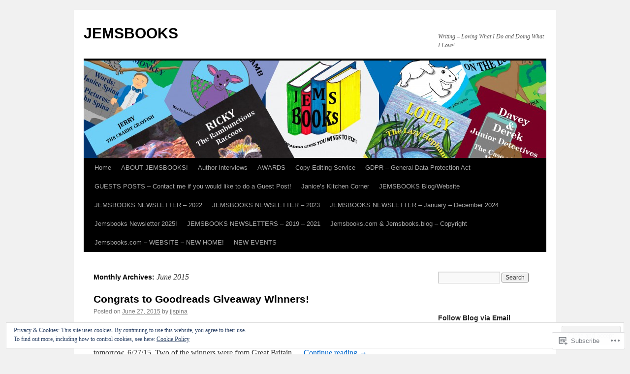

--- FILE ---
content_type: text/html; charset=UTF-8
request_url: https://jemsbooks.blog/2015/06/
body_size: 75767
content:
<!DOCTYPE html>
<html lang="en">
<head>
<meta charset="UTF-8" />
<title>
June | 2015 | JEMSBOOKS</title>
<link rel="profile" href="https://gmpg.org/xfn/11" />
<link rel="stylesheet" type="text/css" media="all" href="https://s0.wp.com/wp-content/themes/pub/twentyten/style.css?m=1659017451i&amp;ver=20190507" />
<link rel="pingback" href="https://jemsbooks.blog/xmlrpc.php">
<meta name='robots' content='max-image-preview:large' />
<meta name="google-site-verification" content="&lt;style&gt;   #goodreads-widget {     font-family: georgia, serif;     padding: 18px 0;     width:" />

<!-- Async WordPress.com Remote Login -->
<script id="wpcom_remote_login_js">
var wpcom_remote_login_extra_auth = '';
function wpcom_remote_login_remove_dom_node_id( element_id ) {
	var dom_node = document.getElementById( element_id );
	if ( dom_node ) { dom_node.parentNode.removeChild( dom_node ); }
}
function wpcom_remote_login_remove_dom_node_classes( class_name ) {
	var dom_nodes = document.querySelectorAll( '.' + class_name );
	for ( var i = 0; i < dom_nodes.length; i++ ) {
		dom_nodes[ i ].parentNode.removeChild( dom_nodes[ i ] );
	}
}
function wpcom_remote_login_final_cleanup() {
	wpcom_remote_login_remove_dom_node_classes( "wpcom_remote_login_msg" );
	wpcom_remote_login_remove_dom_node_id( "wpcom_remote_login_key" );
	wpcom_remote_login_remove_dom_node_id( "wpcom_remote_login_validate" );
	wpcom_remote_login_remove_dom_node_id( "wpcom_remote_login_js" );
	wpcom_remote_login_remove_dom_node_id( "wpcom_request_access_iframe" );
	wpcom_remote_login_remove_dom_node_id( "wpcom_request_access_styles" );
}

// Watch for messages back from the remote login
window.addEventListener( "message", function( e ) {
	if ( e.origin === "https://r-login.wordpress.com" ) {
		var data = {};
		try {
			data = JSON.parse( e.data );
		} catch( e ) {
			wpcom_remote_login_final_cleanup();
			return;
		}

		if ( data.msg === 'LOGIN' ) {
			// Clean up the login check iframe
			wpcom_remote_login_remove_dom_node_id( "wpcom_remote_login_key" );

			var id_regex = new RegExp( /^[0-9]+$/ );
			var token_regex = new RegExp( /^.*|.*|.*$/ );
			if (
				token_regex.test( data.token )
				&& id_regex.test( data.wpcomid )
			) {
				// We have everything we need to ask for a login
				var script = document.createElement( "script" );
				script.setAttribute( "id", "wpcom_remote_login_validate" );
				script.src = '/remote-login.php?wpcom_remote_login=validate'
					+ '&wpcomid=' + data.wpcomid
					+ '&token=' + encodeURIComponent( data.token )
					+ '&host=' + window.location.protocol
					+ '//' + window.location.hostname
					+ '&postid=2830'
					+ '&is_singular=';
				document.body.appendChild( script );
			}

			return;
		}

		// Safari ITP, not logged in, so redirect
		if ( data.msg === 'LOGIN-REDIRECT' ) {
			window.location = 'https://wordpress.com/log-in?redirect_to=' + window.location.href;
			return;
		}

		// Safari ITP, storage access failed, remove the request
		if ( data.msg === 'LOGIN-REMOVE' ) {
			var css_zap = 'html { -webkit-transition: margin-top 1s; transition: margin-top 1s; } /* 9001 */ html { margin-top: 0 !important; } * html body { margin-top: 0 !important; } @media screen and ( max-width: 782px ) { html { margin-top: 0 !important; } * html body { margin-top: 0 !important; } }';
			var style_zap = document.createElement( 'style' );
			style_zap.type = 'text/css';
			style_zap.appendChild( document.createTextNode( css_zap ) );
			document.body.appendChild( style_zap );

			var e = document.getElementById( 'wpcom_request_access_iframe' );
			e.parentNode.removeChild( e );

			document.cookie = 'wordpress_com_login_access=denied; path=/; max-age=31536000';

			return;
		}

		// Safari ITP
		if ( data.msg === 'REQUEST_ACCESS' ) {
			console.log( 'request access: safari' );

			// Check ITP iframe enable/disable knob
			if ( wpcom_remote_login_extra_auth !== 'safari_itp_iframe' ) {
				return;
			}

			// If we are in a "private window" there is no ITP.
			var private_window = false;
			try {
				var opendb = window.openDatabase( null, null, null, null );
			} catch( e ) {
				private_window = true;
			}

			if ( private_window ) {
				console.log( 'private window' );
				return;
			}

			var iframe = document.createElement( 'iframe' );
			iframe.id = 'wpcom_request_access_iframe';
			iframe.setAttribute( 'scrolling', 'no' );
			iframe.setAttribute( 'sandbox', 'allow-storage-access-by-user-activation allow-scripts allow-same-origin allow-top-navigation-by-user-activation' );
			iframe.src = 'https://r-login.wordpress.com/remote-login.php?wpcom_remote_login=request_access&origin=' + encodeURIComponent( data.origin ) + '&wpcomid=' + encodeURIComponent( data.wpcomid );

			var css = 'html { -webkit-transition: margin-top 1s; transition: margin-top 1s; } /* 9001 */ html { margin-top: 46px !important; } * html body { margin-top: 46px !important; } @media screen and ( max-width: 660px ) { html { margin-top: 71px !important; } * html body { margin-top: 71px !important; } #wpcom_request_access_iframe { display: block; height: 71px !important; } } #wpcom_request_access_iframe { border: 0px; height: 46px; position: fixed; top: 0; left: 0; width: 100%; min-width: 100%; z-index: 99999; background: #23282d; } ';

			var style = document.createElement( 'style' );
			style.type = 'text/css';
			style.id = 'wpcom_request_access_styles';
			style.appendChild( document.createTextNode( css ) );
			document.body.appendChild( style );

			document.body.appendChild( iframe );
		}

		if ( data.msg === 'DONE' ) {
			wpcom_remote_login_final_cleanup();
		}
	}
}, false );

// Inject the remote login iframe after the page has had a chance to load
// more critical resources
window.addEventListener( "DOMContentLoaded", function( e ) {
	var iframe = document.createElement( "iframe" );
	iframe.style.display = "none";
	iframe.setAttribute( "scrolling", "no" );
	iframe.setAttribute( "id", "wpcom_remote_login_key" );
	iframe.src = "https://r-login.wordpress.com/remote-login.php"
		+ "?wpcom_remote_login=key"
		+ "&origin=aHR0cHM6Ly9qZW1zYm9va3MuYmxvZw%3D%3D"
		+ "&wpcomid=43447599"
		+ "&time=" + Math.floor( Date.now() / 1000 );
	document.body.appendChild( iframe );
}, false );
</script>
<link rel='dns-prefetch' href='//s0.wp.com' />
<link rel='dns-prefetch' href='//af.pubmine.com' />
<link rel="alternate" type="application/rss+xml" title="JEMSBOOKS &raquo; Feed" href="https://jemsbooks.blog/feed/" />
<link rel="alternate" type="application/rss+xml" title="JEMSBOOKS &raquo; Comments Feed" href="https://jemsbooks.blog/comments/feed/" />
	<script type="text/javascript">
		/* <![CDATA[ */
		function addLoadEvent(func) {
			var oldonload = window.onload;
			if (typeof window.onload != 'function') {
				window.onload = func;
			} else {
				window.onload = function () {
					oldonload();
					func();
				}
			}
		}
		/* ]]> */
	</script>
	<link crossorigin='anonymous' rel='stylesheet' id='all-css-0-1' href='/_static/??-eJx9jEsKwzAMBS9UV6RNSDelZzGOGhTLHyoZk9vHackudPNgeMNAzcalqBgVQjGZy0xRoNI0owpgaW/yhIZtBcWQ2SoKiK6MVydygfMAk2/agpqt8+ZL//RD/DGElPaZCrcIxTdFUjTiPon54HXvvcKzG4f77dGPXb9sYrBMjg==&cssminify=yes' type='text/css' media='all' />
<style id='wp-emoji-styles-inline-css'>

	img.wp-smiley, img.emoji {
		display: inline !important;
		border: none !important;
		box-shadow: none !important;
		height: 1em !important;
		width: 1em !important;
		margin: 0 0.07em !important;
		vertical-align: -0.1em !important;
		background: none !important;
		padding: 0 !important;
	}
/*# sourceURL=wp-emoji-styles-inline-css */
</style>
<link crossorigin='anonymous' rel='stylesheet' id='all-css-2-1' href='/wp-content/plugins/gutenberg-core/v22.4.0/build/styles/block-library/style.min.css?m=1768935615i&cssminify=yes' type='text/css' media='all' />
<style id='wp-block-library-inline-css'>
.has-text-align-justify {
	text-align:justify;
}
.has-text-align-justify{text-align:justify;}

/*# sourceURL=wp-block-library-inline-css */
</style><style id='wp-block-embed-inline-css'>
.wp-block-embed.alignleft,.wp-block-embed.alignright,.wp-block[data-align=left]>[data-type="core/embed"],.wp-block[data-align=right]>[data-type="core/embed"]{max-width:360px;width:100%}.wp-block-embed.alignleft .wp-block-embed__wrapper,.wp-block-embed.alignright .wp-block-embed__wrapper,.wp-block[data-align=left]>[data-type="core/embed"] .wp-block-embed__wrapper,.wp-block[data-align=right]>[data-type="core/embed"] .wp-block-embed__wrapper{min-width:280px}.wp-block-cover .wp-block-embed{min-height:240px;min-width:320px}.wp-block-group.is-layout-flex .wp-block-embed{flex:1 1 0%;min-width:0}.wp-block-embed{overflow-wrap:break-word}.wp-block-embed :where(figcaption){margin-bottom:1em;margin-top:.5em}.wp-block-embed iframe{max-width:100%}.wp-block-embed__wrapper{position:relative}.wp-embed-responsive .wp-has-aspect-ratio .wp-block-embed__wrapper:before{content:"";display:block;padding-top:50%}.wp-embed-responsive .wp-has-aspect-ratio iframe{bottom:0;height:100%;left:0;position:absolute;right:0;top:0;width:100%}.wp-embed-responsive .wp-embed-aspect-21-9 .wp-block-embed__wrapper:before{padding-top:42.85%}.wp-embed-responsive .wp-embed-aspect-18-9 .wp-block-embed__wrapper:before{padding-top:50%}.wp-embed-responsive .wp-embed-aspect-16-9 .wp-block-embed__wrapper:before{padding-top:56.25%}.wp-embed-responsive .wp-embed-aspect-4-3 .wp-block-embed__wrapper:before{padding-top:75%}.wp-embed-responsive .wp-embed-aspect-1-1 .wp-block-embed__wrapper:before{padding-top:100%}.wp-embed-responsive .wp-embed-aspect-9-16 .wp-block-embed__wrapper:before{padding-top:177.77%}.wp-embed-responsive .wp-embed-aspect-1-2 .wp-block-embed__wrapper:before{padding-top:200%}
/*# sourceURL=https://s0.wp.com/wp-content/plugins/gutenberg-core/v22.4.0/build/styles/block-library/embed/style.min.css */
</style>
<style id='wp-block-embed-theme-inline-css'>
.wp-block-embed :where(figcaption){color:#555;font-size:13px;text-align:center}.is-dark-theme .wp-block-embed :where(figcaption){color:#ffffffa6}.wp-block-embed{margin:0 0 1em}
/*# sourceURL=https://s0.wp.com/wp-content/plugins/gutenberg-core/v22.4.0/build/styles/block-library/embed/theme.min.css */
</style>
<style id='wp-block-image-inline-css'>
.wp-block-image>a,.wp-block-image>figure>a{display:inline-block}.wp-block-image img{box-sizing:border-box;height:auto;max-width:100%;vertical-align:bottom}@media not (prefers-reduced-motion){.wp-block-image img.hide{visibility:hidden}.wp-block-image img.show{animation:show-content-image .4s}}.wp-block-image[style*=border-radius] img,.wp-block-image[style*=border-radius]>a{border-radius:inherit}.wp-block-image.has-custom-border img{box-sizing:border-box}.wp-block-image.aligncenter{text-align:center}.wp-block-image.alignfull>a,.wp-block-image.alignwide>a{width:100%}.wp-block-image.alignfull img,.wp-block-image.alignwide img{height:auto;width:100%}.wp-block-image .aligncenter,.wp-block-image .alignleft,.wp-block-image .alignright,.wp-block-image.aligncenter,.wp-block-image.alignleft,.wp-block-image.alignright{display:table}.wp-block-image .aligncenter>figcaption,.wp-block-image .alignleft>figcaption,.wp-block-image .alignright>figcaption,.wp-block-image.aligncenter>figcaption,.wp-block-image.alignleft>figcaption,.wp-block-image.alignright>figcaption{caption-side:bottom;display:table-caption}.wp-block-image .alignleft{float:left;margin:.5em 1em .5em 0}.wp-block-image .alignright{float:right;margin:.5em 0 .5em 1em}.wp-block-image .aligncenter{margin-left:auto;margin-right:auto}.wp-block-image :where(figcaption){margin-bottom:1em;margin-top:.5em}.wp-block-image.is-style-circle-mask img{border-radius:9999px}@supports ((-webkit-mask-image:none) or (mask-image:none)) or (-webkit-mask-image:none){.wp-block-image.is-style-circle-mask img{border-radius:0;-webkit-mask-image:url('data:image/svg+xml;utf8,<svg viewBox="0 0 100 100" xmlns="http://www.w3.org/2000/svg"><circle cx="50" cy="50" r="50"/></svg>');mask-image:url('data:image/svg+xml;utf8,<svg viewBox="0 0 100 100" xmlns="http://www.w3.org/2000/svg"><circle cx="50" cy="50" r="50"/></svg>');mask-mode:alpha;-webkit-mask-position:center;mask-position:center;-webkit-mask-repeat:no-repeat;mask-repeat:no-repeat;-webkit-mask-size:contain;mask-size:contain}}:root :where(.wp-block-image.is-style-rounded img,.wp-block-image .is-style-rounded img){border-radius:9999px}.wp-block-image figure{margin:0}.wp-lightbox-container{display:flex;flex-direction:column;position:relative}.wp-lightbox-container img{cursor:zoom-in}.wp-lightbox-container img:hover+button{opacity:1}.wp-lightbox-container button{align-items:center;backdrop-filter:blur(16px) saturate(180%);background-color:#5a5a5a40;border:none;border-radius:4px;cursor:zoom-in;display:flex;height:20px;justify-content:center;opacity:0;padding:0;position:absolute;right:16px;text-align:center;top:16px;width:20px;z-index:100}@media not (prefers-reduced-motion){.wp-lightbox-container button{transition:opacity .2s ease}}.wp-lightbox-container button:focus-visible{outline:3px auto #5a5a5a40;outline:3px auto -webkit-focus-ring-color;outline-offset:3px}.wp-lightbox-container button:hover{cursor:pointer;opacity:1}.wp-lightbox-container button:focus{opacity:1}.wp-lightbox-container button:focus,.wp-lightbox-container button:hover,.wp-lightbox-container button:not(:hover):not(:active):not(.has-background){background-color:#5a5a5a40;border:none}.wp-lightbox-overlay{box-sizing:border-box;cursor:zoom-out;height:100vh;left:0;overflow:hidden;position:fixed;top:0;visibility:hidden;width:100%;z-index:100000}.wp-lightbox-overlay .close-button{align-items:center;cursor:pointer;display:flex;justify-content:center;min-height:40px;min-width:40px;padding:0;position:absolute;right:calc(env(safe-area-inset-right) + 16px);top:calc(env(safe-area-inset-top) + 16px);z-index:5000000}.wp-lightbox-overlay .close-button:focus,.wp-lightbox-overlay .close-button:hover,.wp-lightbox-overlay .close-button:not(:hover):not(:active):not(.has-background){background:none;border:none}.wp-lightbox-overlay .lightbox-image-container{height:var(--wp--lightbox-container-height);left:50%;overflow:hidden;position:absolute;top:50%;transform:translate(-50%,-50%);transform-origin:top left;width:var(--wp--lightbox-container-width);z-index:9999999999}.wp-lightbox-overlay .wp-block-image{align-items:center;box-sizing:border-box;display:flex;height:100%;justify-content:center;margin:0;position:relative;transform-origin:0 0;width:100%;z-index:3000000}.wp-lightbox-overlay .wp-block-image img{height:var(--wp--lightbox-image-height);min-height:var(--wp--lightbox-image-height);min-width:var(--wp--lightbox-image-width);width:var(--wp--lightbox-image-width)}.wp-lightbox-overlay .wp-block-image figcaption{display:none}.wp-lightbox-overlay button{background:none;border:none}.wp-lightbox-overlay .scrim{background-color:#fff;height:100%;opacity:.9;position:absolute;width:100%;z-index:2000000}.wp-lightbox-overlay.active{visibility:visible}@media not (prefers-reduced-motion){.wp-lightbox-overlay.active{animation:turn-on-visibility .25s both}.wp-lightbox-overlay.active img{animation:turn-on-visibility .35s both}.wp-lightbox-overlay.show-closing-animation:not(.active){animation:turn-off-visibility .35s both}.wp-lightbox-overlay.show-closing-animation:not(.active) img{animation:turn-off-visibility .25s both}.wp-lightbox-overlay.zoom.active{animation:none;opacity:1;visibility:visible}.wp-lightbox-overlay.zoom.active .lightbox-image-container{animation:lightbox-zoom-in .4s}.wp-lightbox-overlay.zoom.active .lightbox-image-container img{animation:none}.wp-lightbox-overlay.zoom.active .scrim{animation:turn-on-visibility .4s forwards}.wp-lightbox-overlay.zoom.show-closing-animation:not(.active){animation:none}.wp-lightbox-overlay.zoom.show-closing-animation:not(.active) .lightbox-image-container{animation:lightbox-zoom-out .4s}.wp-lightbox-overlay.zoom.show-closing-animation:not(.active) .lightbox-image-container img{animation:none}.wp-lightbox-overlay.zoom.show-closing-animation:not(.active) .scrim{animation:turn-off-visibility .4s forwards}}@keyframes show-content-image{0%{visibility:hidden}99%{visibility:hidden}to{visibility:visible}}@keyframes turn-on-visibility{0%{opacity:0}to{opacity:1}}@keyframes turn-off-visibility{0%{opacity:1;visibility:visible}99%{opacity:0;visibility:visible}to{opacity:0;visibility:hidden}}@keyframes lightbox-zoom-in{0%{transform:translate(calc((-100vw + var(--wp--lightbox-scrollbar-width))/2 + var(--wp--lightbox-initial-left-position)),calc(-50vh + var(--wp--lightbox-initial-top-position))) scale(var(--wp--lightbox-scale))}to{transform:translate(-50%,-50%) scale(1)}}@keyframes lightbox-zoom-out{0%{transform:translate(-50%,-50%) scale(1);visibility:visible}99%{visibility:visible}to{transform:translate(calc((-100vw + var(--wp--lightbox-scrollbar-width))/2 + var(--wp--lightbox-initial-left-position)),calc(-50vh + var(--wp--lightbox-initial-top-position))) scale(var(--wp--lightbox-scale));visibility:hidden}}
/*# sourceURL=https://s0.wp.com/wp-content/plugins/gutenberg-core/v22.4.0/build/styles/block-library/image/style.min.css */
</style>
<style id='wp-block-image-theme-inline-css'>
:root :where(.wp-block-image figcaption){color:#555;font-size:13px;text-align:center}.is-dark-theme :root :where(.wp-block-image figcaption){color:#ffffffa6}.wp-block-image{margin:0 0 1em}
/*# sourceURL=https://s0.wp.com/wp-content/plugins/gutenberg-core/v22.4.0/build/styles/block-library/image/theme.min.css */
</style>
<style id='wp-block-paragraph-inline-css'>
.is-small-text{font-size:.875em}.is-regular-text{font-size:1em}.is-large-text{font-size:2.25em}.is-larger-text{font-size:3em}.has-drop-cap:not(:focus):first-letter{float:left;font-size:8.4em;font-style:normal;font-weight:100;line-height:.68;margin:.05em .1em 0 0;text-transform:uppercase}body.rtl .has-drop-cap:not(:focus):first-letter{float:none;margin-left:.1em}p.has-drop-cap.has-background{overflow:hidden}:root :where(p.has-background){padding:1.25em 2.375em}:where(p.has-text-color:not(.has-link-color)) a{color:inherit}p.has-text-align-left[style*="writing-mode:vertical-lr"],p.has-text-align-right[style*="writing-mode:vertical-rl"]{rotate:180deg}
/*# sourceURL=https://s0.wp.com/wp-content/plugins/gutenberg-core/v22.4.0/build/styles/block-library/paragraph/style.min.css */
</style>
<style id='global-styles-inline-css'>
:root{--wp--preset--aspect-ratio--square: 1;--wp--preset--aspect-ratio--4-3: 4/3;--wp--preset--aspect-ratio--3-4: 3/4;--wp--preset--aspect-ratio--3-2: 3/2;--wp--preset--aspect-ratio--2-3: 2/3;--wp--preset--aspect-ratio--16-9: 16/9;--wp--preset--aspect-ratio--9-16: 9/16;--wp--preset--color--black: #000;--wp--preset--color--cyan-bluish-gray: #abb8c3;--wp--preset--color--white: #fff;--wp--preset--color--pale-pink: #f78da7;--wp--preset--color--vivid-red: #cf2e2e;--wp--preset--color--luminous-vivid-orange: #ff6900;--wp--preset--color--luminous-vivid-amber: #fcb900;--wp--preset--color--light-green-cyan: #7bdcb5;--wp--preset--color--vivid-green-cyan: #00d084;--wp--preset--color--pale-cyan-blue: #8ed1fc;--wp--preset--color--vivid-cyan-blue: #0693e3;--wp--preset--color--vivid-purple: #9b51e0;--wp--preset--color--blue: #0066cc;--wp--preset--color--medium-gray: #666;--wp--preset--color--light-gray: #f1f1f1;--wp--preset--gradient--vivid-cyan-blue-to-vivid-purple: linear-gradient(135deg,rgb(6,147,227) 0%,rgb(155,81,224) 100%);--wp--preset--gradient--light-green-cyan-to-vivid-green-cyan: linear-gradient(135deg,rgb(122,220,180) 0%,rgb(0,208,130) 100%);--wp--preset--gradient--luminous-vivid-amber-to-luminous-vivid-orange: linear-gradient(135deg,rgb(252,185,0) 0%,rgb(255,105,0) 100%);--wp--preset--gradient--luminous-vivid-orange-to-vivid-red: linear-gradient(135deg,rgb(255,105,0) 0%,rgb(207,46,46) 100%);--wp--preset--gradient--very-light-gray-to-cyan-bluish-gray: linear-gradient(135deg,rgb(238,238,238) 0%,rgb(169,184,195) 100%);--wp--preset--gradient--cool-to-warm-spectrum: linear-gradient(135deg,rgb(74,234,220) 0%,rgb(151,120,209) 20%,rgb(207,42,186) 40%,rgb(238,44,130) 60%,rgb(251,105,98) 80%,rgb(254,248,76) 100%);--wp--preset--gradient--blush-light-purple: linear-gradient(135deg,rgb(255,206,236) 0%,rgb(152,150,240) 100%);--wp--preset--gradient--blush-bordeaux: linear-gradient(135deg,rgb(254,205,165) 0%,rgb(254,45,45) 50%,rgb(107,0,62) 100%);--wp--preset--gradient--luminous-dusk: linear-gradient(135deg,rgb(255,203,112) 0%,rgb(199,81,192) 50%,rgb(65,88,208) 100%);--wp--preset--gradient--pale-ocean: linear-gradient(135deg,rgb(255,245,203) 0%,rgb(182,227,212) 50%,rgb(51,167,181) 100%);--wp--preset--gradient--electric-grass: linear-gradient(135deg,rgb(202,248,128) 0%,rgb(113,206,126) 100%);--wp--preset--gradient--midnight: linear-gradient(135deg,rgb(2,3,129) 0%,rgb(40,116,252) 100%);--wp--preset--font-size--small: 13px;--wp--preset--font-size--medium: 20px;--wp--preset--font-size--large: 36px;--wp--preset--font-size--x-large: 42px;--wp--preset--font-family--albert-sans: 'Albert Sans', sans-serif;--wp--preset--font-family--alegreya: Alegreya, serif;--wp--preset--font-family--arvo: Arvo, serif;--wp--preset--font-family--bodoni-moda: 'Bodoni Moda', serif;--wp--preset--font-family--bricolage-grotesque: 'Bricolage Grotesque', sans-serif;--wp--preset--font-family--cabin: Cabin, sans-serif;--wp--preset--font-family--chivo: Chivo, sans-serif;--wp--preset--font-family--commissioner: Commissioner, sans-serif;--wp--preset--font-family--cormorant: Cormorant, serif;--wp--preset--font-family--courier-prime: 'Courier Prime', monospace;--wp--preset--font-family--crimson-pro: 'Crimson Pro', serif;--wp--preset--font-family--dm-mono: 'DM Mono', monospace;--wp--preset--font-family--dm-sans: 'DM Sans', sans-serif;--wp--preset--font-family--dm-serif-display: 'DM Serif Display', serif;--wp--preset--font-family--domine: Domine, serif;--wp--preset--font-family--eb-garamond: 'EB Garamond', serif;--wp--preset--font-family--epilogue: Epilogue, sans-serif;--wp--preset--font-family--fahkwang: Fahkwang, sans-serif;--wp--preset--font-family--figtree: Figtree, sans-serif;--wp--preset--font-family--fira-sans: 'Fira Sans', sans-serif;--wp--preset--font-family--fjalla-one: 'Fjalla One', sans-serif;--wp--preset--font-family--fraunces: Fraunces, serif;--wp--preset--font-family--gabarito: Gabarito, system-ui;--wp--preset--font-family--ibm-plex-mono: 'IBM Plex Mono', monospace;--wp--preset--font-family--ibm-plex-sans: 'IBM Plex Sans', sans-serif;--wp--preset--font-family--ibarra-real-nova: 'Ibarra Real Nova', serif;--wp--preset--font-family--instrument-serif: 'Instrument Serif', serif;--wp--preset--font-family--inter: Inter, sans-serif;--wp--preset--font-family--josefin-sans: 'Josefin Sans', sans-serif;--wp--preset--font-family--jost: Jost, sans-serif;--wp--preset--font-family--libre-baskerville: 'Libre Baskerville', serif;--wp--preset--font-family--libre-franklin: 'Libre Franklin', sans-serif;--wp--preset--font-family--literata: Literata, serif;--wp--preset--font-family--lora: Lora, serif;--wp--preset--font-family--merriweather: Merriweather, serif;--wp--preset--font-family--montserrat: Montserrat, sans-serif;--wp--preset--font-family--newsreader: Newsreader, serif;--wp--preset--font-family--noto-sans-mono: 'Noto Sans Mono', sans-serif;--wp--preset--font-family--nunito: Nunito, sans-serif;--wp--preset--font-family--open-sans: 'Open Sans', sans-serif;--wp--preset--font-family--overpass: Overpass, sans-serif;--wp--preset--font-family--pt-serif: 'PT Serif', serif;--wp--preset--font-family--petrona: Petrona, serif;--wp--preset--font-family--piazzolla: Piazzolla, serif;--wp--preset--font-family--playfair-display: 'Playfair Display', serif;--wp--preset--font-family--plus-jakarta-sans: 'Plus Jakarta Sans', sans-serif;--wp--preset--font-family--poppins: Poppins, sans-serif;--wp--preset--font-family--raleway: Raleway, sans-serif;--wp--preset--font-family--roboto: Roboto, sans-serif;--wp--preset--font-family--roboto-slab: 'Roboto Slab', serif;--wp--preset--font-family--rubik: Rubik, sans-serif;--wp--preset--font-family--rufina: Rufina, serif;--wp--preset--font-family--sora: Sora, sans-serif;--wp--preset--font-family--source-sans-3: 'Source Sans 3', sans-serif;--wp--preset--font-family--source-serif-4: 'Source Serif 4', serif;--wp--preset--font-family--space-mono: 'Space Mono', monospace;--wp--preset--font-family--syne: Syne, sans-serif;--wp--preset--font-family--texturina: Texturina, serif;--wp--preset--font-family--urbanist: Urbanist, sans-serif;--wp--preset--font-family--work-sans: 'Work Sans', sans-serif;--wp--preset--spacing--20: 0.44rem;--wp--preset--spacing--30: 0.67rem;--wp--preset--spacing--40: 1rem;--wp--preset--spacing--50: 1.5rem;--wp--preset--spacing--60: 2.25rem;--wp--preset--spacing--70: 3.38rem;--wp--preset--spacing--80: 5.06rem;--wp--preset--shadow--natural: 6px 6px 9px rgba(0, 0, 0, 0.2);--wp--preset--shadow--deep: 12px 12px 50px rgba(0, 0, 0, 0.4);--wp--preset--shadow--sharp: 6px 6px 0px rgba(0, 0, 0, 0.2);--wp--preset--shadow--outlined: 6px 6px 0px -3px rgb(255, 255, 255), 6px 6px rgb(0, 0, 0);--wp--preset--shadow--crisp: 6px 6px 0px rgb(0, 0, 0);}:where(body) { margin: 0; }:where(.is-layout-flex){gap: 0.5em;}:where(.is-layout-grid){gap: 0.5em;}body .is-layout-flex{display: flex;}.is-layout-flex{flex-wrap: wrap;align-items: center;}.is-layout-flex > :is(*, div){margin: 0;}body .is-layout-grid{display: grid;}.is-layout-grid > :is(*, div){margin: 0;}body{padding-top: 0px;padding-right: 0px;padding-bottom: 0px;padding-left: 0px;}:root :where(.wp-element-button, .wp-block-button__link){background-color: #32373c;border-width: 0;color: #fff;font-family: inherit;font-size: inherit;font-style: inherit;font-weight: inherit;letter-spacing: inherit;line-height: inherit;padding-top: calc(0.667em + 2px);padding-right: calc(1.333em + 2px);padding-bottom: calc(0.667em + 2px);padding-left: calc(1.333em + 2px);text-decoration: none;text-transform: inherit;}.has-black-color{color: var(--wp--preset--color--black) !important;}.has-cyan-bluish-gray-color{color: var(--wp--preset--color--cyan-bluish-gray) !important;}.has-white-color{color: var(--wp--preset--color--white) !important;}.has-pale-pink-color{color: var(--wp--preset--color--pale-pink) !important;}.has-vivid-red-color{color: var(--wp--preset--color--vivid-red) !important;}.has-luminous-vivid-orange-color{color: var(--wp--preset--color--luminous-vivid-orange) !important;}.has-luminous-vivid-amber-color{color: var(--wp--preset--color--luminous-vivid-amber) !important;}.has-light-green-cyan-color{color: var(--wp--preset--color--light-green-cyan) !important;}.has-vivid-green-cyan-color{color: var(--wp--preset--color--vivid-green-cyan) !important;}.has-pale-cyan-blue-color{color: var(--wp--preset--color--pale-cyan-blue) !important;}.has-vivid-cyan-blue-color{color: var(--wp--preset--color--vivid-cyan-blue) !important;}.has-vivid-purple-color{color: var(--wp--preset--color--vivid-purple) !important;}.has-blue-color{color: var(--wp--preset--color--blue) !important;}.has-medium-gray-color{color: var(--wp--preset--color--medium-gray) !important;}.has-light-gray-color{color: var(--wp--preset--color--light-gray) !important;}.has-black-background-color{background-color: var(--wp--preset--color--black) !important;}.has-cyan-bluish-gray-background-color{background-color: var(--wp--preset--color--cyan-bluish-gray) !important;}.has-white-background-color{background-color: var(--wp--preset--color--white) !important;}.has-pale-pink-background-color{background-color: var(--wp--preset--color--pale-pink) !important;}.has-vivid-red-background-color{background-color: var(--wp--preset--color--vivid-red) !important;}.has-luminous-vivid-orange-background-color{background-color: var(--wp--preset--color--luminous-vivid-orange) !important;}.has-luminous-vivid-amber-background-color{background-color: var(--wp--preset--color--luminous-vivid-amber) !important;}.has-light-green-cyan-background-color{background-color: var(--wp--preset--color--light-green-cyan) !important;}.has-vivid-green-cyan-background-color{background-color: var(--wp--preset--color--vivid-green-cyan) !important;}.has-pale-cyan-blue-background-color{background-color: var(--wp--preset--color--pale-cyan-blue) !important;}.has-vivid-cyan-blue-background-color{background-color: var(--wp--preset--color--vivid-cyan-blue) !important;}.has-vivid-purple-background-color{background-color: var(--wp--preset--color--vivid-purple) !important;}.has-blue-background-color{background-color: var(--wp--preset--color--blue) !important;}.has-medium-gray-background-color{background-color: var(--wp--preset--color--medium-gray) !important;}.has-light-gray-background-color{background-color: var(--wp--preset--color--light-gray) !important;}.has-black-border-color{border-color: var(--wp--preset--color--black) !important;}.has-cyan-bluish-gray-border-color{border-color: var(--wp--preset--color--cyan-bluish-gray) !important;}.has-white-border-color{border-color: var(--wp--preset--color--white) !important;}.has-pale-pink-border-color{border-color: var(--wp--preset--color--pale-pink) !important;}.has-vivid-red-border-color{border-color: var(--wp--preset--color--vivid-red) !important;}.has-luminous-vivid-orange-border-color{border-color: var(--wp--preset--color--luminous-vivid-orange) !important;}.has-luminous-vivid-amber-border-color{border-color: var(--wp--preset--color--luminous-vivid-amber) !important;}.has-light-green-cyan-border-color{border-color: var(--wp--preset--color--light-green-cyan) !important;}.has-vivid-green-cyan-border-color{border-color: var(--wp--preset--color--vivid-green-cyan) !important;}.has-pale-cyan-blue-border-color{border-color: var(--wp--preset--color--pale-cyan-blue) !important;}.has-vivid-cyan-blue-border-color{border-color: var(--wp--preset--color--vivid-cyan-blue) !important;}.has-vivid-purple-border-color{border-color: var(--wp--preset--color--vivid-purple) !important;}.has-blue-border-color{border-color: var(--wp--preset--color--blue) !important;}.has-medium-gray-border-color{border-color: var(--wp--preset--color--medium-gray) !important;}.has-light-gray-border-color{border-color: var(--wp--preset--color--light-gray) !important;}.has-vivid-cyan-blue-to-vivid-purple-gradient-background{background: var(--wp--preset--gradient--vivid-cyan-blue-to-vivid-purple) !important;}.has-light-green-cyan-to-vivid-green-cyan-gradient-background{background: var(--wp--preset--gradient--light-green-cyan-to-vivid-green-cyan) !important;}.has-luminous-vivid-amber-to-luminous-vivid-orange-gradient-background{background: var(--wp--preset--gradient--luminous-vivid-amber-to-luminous-vivid-orange) !important;}.has-luminous-vivid-orange-to-vivid-red-gradient-background{background: var(--wp--preset--gradient--luminous-vivid-orange-to-vivid-red) !important;}.has-very-light-gray-to-cyan-bluish-gray-gradient-background{background: var(--wp--preset--gradient--very-light-gray-to-cyan-bluish-gray) !important;}.has-cool-to-warm-spectrum-gradient-background{background: var(--wp--preset--gradient--cool-to-warm-spectrum) !important;}.has-blush-light-purple-gradient-background{background: var(--wp--preset--gradient--blush-light-purple) !important;}.has-blush-bordeaux-gradient-background{background: var(--wp--preset--gradient--blush-bordeaux) !important;}.has-luminous-dusk-gradient-background{background: var(--wp--preset--gradient--luminous-dusk) !important;}.has-pale-ocean-gradient-background{background: var(--wp--preset--gradient--pale-ocean) !important;}.has-electric-grass-gradient-background{background: var(--wp--preset--gradient--electric-grass) !important;}.has-midnight-gradient-background{background: var(--wp--preset--gradient--midnight) !important;}.has-small-font-size{font-size: var(--wp--preset--font-size--small) !important;}.has-medium-font-size{font-size: var(--wp--preset--font-size--medium) !important;}.has-large-font-size{font-size: var(--wp--preset--font-size--large) !important;}.has-x-large-font-size{font-size: var(--wp--preset--font-size--x-large) !important;}.has-albert-sans-font-family{font-family: var(--wp--preset--font-family--albert-sans) !important;}.has-alegreya-font-family{font-family: var(--wp--preset--font-family--alegreya) !important;}.has-arvo-font-family{font-family: var(--wp--preset--font-family--arvo) !important;}.has-bodoni-moda-font-family{font-family: var(--wp--preset--font-family--bodoni-moda) !important;}.has-bricolage-grotesque-font-family{font-family: var(--wp--preset--font-family--bricolage-grotesque) !important;}.has-cabin-font-family{font-family: var(--wp--preset--font-family--cabin) !important;}.has-chivo-font-family{font-family: var(--wp--preset--font-family--chivo) !important;}.has-commissioner-font-family{font-family: var(--wp--preset--font-family--commissioner) !important;}.has-cormorant-font-family{font-family: var(--wp--preset--font-family--cormorant) !important;}.has-courier-prime-font-family{font-family: var(--wp--preset--font-family--courier-prime) !important;}.has-crimson-pro-font-family{font-family: var(--wp--preset--font-family--crimson-pro) !important;}.has-dm-mono-font-family{font-family: var(--wp--preset--font-family--dm-mono) !important;}.has-dm-sans-font-family{font-family: var(--wp--preset--font-family--dm-sans) !important;}.has-dm-serif-display-font-family{font-family: var(--wp--preset--font-family--dm-serif-display) !important;}.has-domine-font-family{font-family: var(--wp--preset--font-family--domine) !important;}.has-eb-garamond-font-family{font-family: var(--wp--preset--font-family--eb-garamond) !important;}.has-epilogue-font-family{font-family: var(--wp--preset--font-family--epilogue) !important;}.has-fahkwang-font-family{font-family: var(--wp--preset--font-family--fahkwang) !important;}.has-figtree-font-family{font-family: var(--wp--preset--font-family--figtree) !important;}.has-fira-sans-font-family{font-family: var(--wp--preset--font-family--fira-sans) !important;}.has-fjalla-one-font-family{font-family: var(--wp--preset--font-family--fjalla-one) !important;}.has-fraunces-font-family{font-family: var(--wp--preset--font-family--fraunces) !important;}.has-gabarito-font-family{font-family: var(--wp--preset--font-family--gabarito) !important;}.has-ibm-plex-mono-font-family{font-family: var(--wp--preset--font-family--ibm-plex-mono) !important;}.has-ibm-plex-sans-font-family{font-family: var(--wp--preset--font-family--ibm-plex-sans) !important;}.has-ibarra-real-nova-font-family{font-family: var(--wp--preset--font-family--ibarra-real-nova) !important;}.has-instrument-serif-font-family{font-family: var(--wp--preset--font-family--instrument-serif) !important;}.has-inter-font-family{font-family: var(--wp--preset--font-family--inter) !important;}.has-josefin-sans-font-family{font-family: var(--wp--preset--font-family--josefin-sans) !important;}.has-jost-font-family{font-family: var(--wp--preset--font-family--jost) !important;}.has-libre-baskerville-font-family{font-family: var(--wp--preset--font-family--libre-baskerville) !important;}.has-libre-franklin-font-family{font-family: var(--wp--preset--font-family--libre-franklin) !important;}.has-literata-font-family{font-family: var(--wp--preset--font-family--literata) !important;}.has-lora-font-family{font-family: var(--wp--preset--font-family--lora) !important;}.has-merriweather-font-family{font-family: var(--wp--preset--font-family--merriweather) !important;}.has-montserrat-font-family{font-family: var(--wp--preset--font-family--montserrat) !important;}.has-newsreader-font-family{font-family: var(--wp--preset--font-family--newsreader) !important;}.has-noto-sans-mono-font-family{font-family: var(--wp--preset--font-family--noto-sans-mono) !important;}.has-nunito-font-family{font-family: var(--wp--preset--font-family--nunito) !important;}.has-open-sans-font-family{font-family: var(--wp--preset--font-family--open-sans) !important;}.has-overpass-font-family{font-family: var(--wp--preset--font-family--overpass) !important;}.has-pt-serif-font-family{font-family: var(--wp--preset--font-family--pt-serif) !important;}.has-petrona-font-family{font-family: var(--wp--preset--font-family--petrona) !important;}.has-piazzolla-font-family{font-family: var(--wp--preset--font-family--piazzolla) !important;}.has-playfair-display-font-family{font-family: var(--wp--preset--font-family--playfair-display) !important;}.has-plus-jakarta-sans-font-family{font-family: var(--wp--preset--font-family--plus-jakarta-sans) !important;}.has-poppins-font-family{font-family: var(--wp--preset--font-family--poppins) !important;}.has-raleway-font-family{font-family: var(--wp--preset--font-family--raleway) !important;}.has-roboto-font-family{font-family: var(--wp--preset--font-family--roboto) !important;}.has-roboto-slab-font-family{font-family: var(--wp--preset--font-family--roboto-slab) !important;}.has-rubik-font-family{font-family: var(--wp--preset--font-family--rubik) !important;}.has-rufina-font-family{font-family: var(--wp--preset--font-family--rufina) !important;}.has-sora-font-family{font-family: var(--wp--preset--font-family--sora) !important;}.has-source-sans-3-font-family{font-family: var(--wp--preset--font-family--source-sans-3) !important;}.has-source-serif-4-font-family{font-family: var(--wp--preset--font-family--source-serif-4) !important;}.has-space-mono-font-family{font-family: var(--wp--preset--font-family--space-mono) !important;}.has-syne-font-family{font-family: var(--wp--preset--font-family--syne) !important;}.has-texturina-font-family{font-family: var(--wp--preset--font-family--texturina) !important;}.has-urbanist-font-family{font-family: var(--wp--preset--font-family--urbanist) !important;}.has-work-sans-font-family{font-family: var(--wp--preset--font-family--work-sans) !important;}
/*# sourceURL=global-styles-inline-css */
</style>

<style id='classic-theme-styles-inline-css'>
.wp-block-button__link{background-color:#32373c;border-radius:9999px;box-shadow:none;color:#fff;font-size:1.125em;padding:calc(.667em + 2px) calc(1.333em + 2px);text-decoration:none}.wp-block-file__button{background:#32373c;color:#fff}.wp-block-accordion-heading{margin:0}.wp-block-accordion-heading__toggle{background-color:inherit!important;color:inherit!important}.wp-block-accordion-heading__toggle:not(:focus-visible){outline:none}.wp-block-accordion-heading__toggle:focus,.wp-block-accordion-heading__toggle:hover{background-color:inherit!important;border:none;box-shadow:none;color:inherit;padding:var(--wp--preset--spacing--20,1em) 0;text-decoration:none}.wp-block-accordion-heading__toggle:focus-visible{outline:auto;outline-offset:0}
/*# sourceURL=/wp-content/plugins/gutenberg-core/v22.4.0/build/styles/block-library/classic.min.css */
</style>
<link crossorigin='anonymous' rel='stylesheet' id='all-css-4-1' href='/_static/??-eJyNkN0KwjAMhV/ILGyKzgvxWWwXtdqupUk3fXuj4g8Iw5vQHL6TkxTHBDb2Qr1g8uXgekYbjY/2zNhUdVvVwC4kT5BpqBbYOZY3ASxXT5VlnuHXoFDgMyuT6iHt5E4E6tyOPAXFpmyj6w4kaufXG4Qu05akMWBMysQMWoMrAeSoWfzje8qYikEZVbiqis+b/mMfh8Mjc2opLoZtdklc1G4fvY/jFH+MA2UwxRivke/f3YZNvWzrdt4069XpBn7ro2Q=&cssminify=yes' type='text/css' media='all' />
<style id='jetpack_facebook_likebox-inline-css'>
.widget_facebook_likebox {
	overflow: hidden;
}

/*# sourceURL=/wp-content/mu-plugins/jetpack-plugin/moon/modules/widgets/facebook-likebox/style.css */
</style>
<link crossorigin='anonymous' rel='stylesheet' id='all-css-6-1' href='/_static/??-eJx9jEsOwjAMRC9EMJ/y2SDOkgY3uDh2lTiquD2pxAIkxGY0b6R5ME8uqBiKQapu4hpJCmTsWWOrEUL5xHXDFfw+RVTHGryRyhe4gT3lf9cRbfLh8WZIqkvcKmMBkoGEDF0JWZnB7pjabHNzPJto8V7TZXs67M7HfddtxhfhPU+4&cssminify=yes' type='text/css' media='all' />
<style id='jetpack-global-styles-frontend-style-inline-css'>
:root { --font-headings: unset; --font-base: unset; --font-headings-default: -apple-system,BlinkMacSystemFont,"Segoe UI",Roboto,Oxygen-Sans,Ubuntu,Cantarell,"Helvetica Neue",sans-serif; --font-base-default: -apple-system,BlinkMacSystemFont,"Segoe UI",Roboto,Oxygen-Sans,Ubuntu,Cantarell,"Helvetica Neue",sans-serif;}
/*# sourceURL=jetpack-global-styles-frontend-style-inline-css */
</style>
<link crossorigin='anonymous' rel='stylesheet' id='all-css-8-1' href='/_static/??-eJyNjtEKwjAMRX/IGKaV+SJ+inRt7TLTZiwdw793k72oIHsJ90BybnDqwUkuIRdMI/Q8RsqKXSi9dY+VMYksw48cFLW1Q/DW++c7Uo57p7rD7aYbZYcqjiwDSxT9gB9baUOae1uDkaWx/K9uIh9DUZxX1gxxIA82e2DSsuW2md9QILgLs0xfuAiu6VLVp+PhbOrKdC9/Ong1&cssminify=yes' type='text/css' media='all' />
<script type="text/javascript" id="wpcom-actionbar-placeholder-js-extra">
/* <![CDATA[ */
var actionbardata = {"siteID":"43447599","postID":"0","siteURL":"https://jemsbooks.blog","xhrURL":"https://jemsbooks.blog/wp-admin/admin-ajax.php","nonce":"683dbee943","isLoggedIn":"","statusMessage":"","subsEmailDefault":"instantly","proxyScriptUrl":"https://s0.wp.com/wp-content/js/wpcom-proxy-request.js?m=1513050504i&amp;ver=20211021","i18n":{"followedText":"New posts from this site will now appear in your \u003Ca href=\"https://wordpress.com/reader\"\u003EReader\u003C/a\u003E","foldBar":"Collapse this bar","unfoldBar":"Expand this bar","shortLinkCopied":"Shortlink copied to clipboard."}};
//# sourceURL=wpcom-actionbar-placeholder-js-extra
/* ]]> */
</script>
<script type="text/javascript" id="jetpack-mu-wpcom-settings-js-before">
/* <![CDATA[ */
var JETPACK_MU_WPCOM_SETTINGS = {"assetsUrl":"https://s0.wp.com/wp-content/mu-plugins/jetpack-mu-wpcom-plugin/moon/jetpack_vendor/automattic/jetpack-mu-wpcom/src/build/"};
//# sourceURL=jetpack-mu-wpcom-settings-js-before
/* ]]> */
</script>
<script crossorigin='anonymous' type='text/javascript'  src='/_static/??-eJx9jMEOwiAQRH/IdaMmRQ/Gb2kBCQTYDQul/r2tHjQx8TQzmXmDnUFTrjZXDIIlVuBCy2MfZIdfXWrAsTmfBaVNoovn6mlNd4qR+p9598bZKtv728LUEsPs7Q81RXIfjooZjYCOo4h98ToxzsdNIFMGZ7isF7d0PajTWQ2DuqjwBIN6TR8='></script>
<script type="text/javascript" id="rlt-proxy-js-after">
/* <![CDATA[ */
	rltInitialize( {"token":null,"iframeOrigins":["https:\/\/widgets.wp.com"]} );
//# sourceURL=rlt-proxy-js-after
/* ]]> */
</script>
<link rel="EditURI" type="application/rsd+xml" title="RSD" href="https://jemsbooks.wordpress.com/xmlrpc.php?rsd" />
<meta name="generator" content="WordPress.com" />

<!-- Jetpack Open Graph Tags -->
<meta property="og:type" content="website" />
<meta property="og:title" content="June 2015 &#8211; JEMSBOOKS" />
<meta property="og:site_name" content="JEMSBOOKS" />
<meta property="og:image" content="https://s0.wp.com/_si/?t=[base64].MfaIMs4rBeQwbBlXBv6XfRppANI90MFsfiSrPp52138MQ" />
<meta property="og:image:width" content="1200" />
<meta property="og:image:height" content="630" />
<meta property="og:image:alt" content="" />
<meta property="og:locale" content="en_US" />
<meta name="twitter:creator" content="@janice_spina" />
<meta name="twitter:site" content="@janice_spina" />

<!-- End Jetpack Open Graph Tags -->
<link rel='openid.server' href='https://jemsbooks.blog/?openidserver=1' />
<link rel='openid.delegate' href='https://jemsbooks.blog/' />
<link rel="search" type="application/opensearchdescription+xml" href="https://jemsbooks.blog/osd.xml" title="JEMSBOOKS" />
<link rel="search" type="application/opensearchdescription+xml" href="https://s1.wp.com/opensearch.xml" title="WordPress.com" />
		<style type="text/css">
			.recentcomments a {
				display: inline !important;
				padding: 0 !important;
				margin: 0 !important;
			}

			table.recentcommentsavatartop img.avatar, table.recentcommentsavatarend img.avatar {
				border: 0px;
				margin: 0;
			}

			table.recentcommentsavatartop a, table.recentcommentsavatarend a {
				border: 0px !important;
				background-color: transparent !important;
			}

			td.recentcommentsavatarend, td.recentcommentsavatartop {
				padding: 0px 0px 1px 0px;
				margin: 0px;
			}

			td.recentcommentstextend {
				border: none !important;
				padding: 0px 0px 2px 10px;
			}

			.rtl td.recentcommentstextend {
				padding: 0px 10px 2px 0px;
			}

			td.recentcommentstexttop {
				border: none;
				padding: 0px 0px 0px 10px;
			}

			.rtl td.recentcommentstexttop {
				padding: 0px 10px 0px 0px;
			}
		</style>
		<meta name="description" content="10 posts published by jjspina during June 2015" />
<script type="text/javascript">
/* <![CDATA[ */
var wa_client = {}; wa_client.cmd = []; wa_client.config = { 'blog_id': 43447599, 'blog_language': 'en', 'is_wordads': true, 'hosting_type': 1, 'afp_account_id': null, 'afp_host_id': 5038568878849053, 'theme': 'pub/twentyten', '_': { 'title': 'Advertisement', 'privacy_settings': 'Privacy Settings' }, 'formats': [ 'belowpost', 'bottom_sticky', 'sidebar_sticky_right', 'sidebar', 'top', 'shortcode', 'gutenberg_rectangle', 'gutenberg_leaderboard', 'gutenberg_mobile_leaderboard', 'gutenberg_skyscraper' ] };
/* ]]> */
</script>
		<script type="text/javascript">

			window.doNotSellCallback = function() {

				var linkElements = [
					'a[href="https://wordpress.com/?ref=footer_blog"]',
					'a[href="https://wordpress.com/?ref=footer_website"]',
					'a[href="https://wordpress.com/?ref=vertical_footer"]',
					'a[href^="https://wordpress.com/?ref=footer_segment_"]',
				].join(',');

				var dnsLink = document.createElement( 'a' );
				dnsLink.href = 'https://wordpress.com/advertising-program-optout/';
				dnsLink.classList.add( 'do-not-sell-link' );
				dnsLink.rel = 'nofollow';
				dnsLink.style.marginLeft = '0.5em';
				dnsLink.textContent = 'Do Not Sell or Share My Personal Information';

				var creditLinks = document.querySelectorAll( linkElements );

				if ( 0 === creditLinks.length ) {
					return false;
				}

				Array.prototype.forEach.call( creditLinks, function( el ) {
					el.insertAdjacentElement( 'afterend', dnsLink );
				});

				return true;
			};

		</script>
		<link rel="icon" href="https://jemsbooks.blog/wp-content/uploads/2022/06/cropped-1a1f1fd9-482a-4159-bf5d-99d8a89e16d0.jpeg?w=32" sizes="32x32" />
<link rel="icon" href="https://jemsbooks.blog/wp-content/uploads/2022/06/cropped-1a1f1fd9-482a-4159-bf5d-99d8a89e16d0.jpeg?w=192" sizes="192x192" />
<link rel="apple-touch-icon" href="https://jemsbooks.blog/wp-content/uploads/2022/06/cropped-1a1f1fd9-482a-4159-bf5d-99d8a89e16d0.jpeg?w=180" />
<meta name="msapplication-TileImage" content="https://jemsbooks.blog/wp-content/uploads/2022/06/cropped-1a1f1fd9-482a-4159-bf5d-99d8a89e16d0.jpeg?w=270" />
<script type="text/javascript">
	window.google_analytics_uacct = "UA-52447-2";
</script>

<script type="text/javascript">
	var _gaq = _gaq || [];
	_gaq.push(['_setAccount', 'UA-52447-2']);
	_gaq.push(['_gat._anonymizeIp']);
	_gaq.push(['_setDomainName', 'none']);
	_gaq.push(['_setAllowLinker', true]);
	_gaq.push(['_initData']);
	_gaq.push(['_trackPageview']);

	(function() {
		var ga = document.createElement('script'); ga.type = 'text/javascript'; ga.async = true;
		ga.src = ('https:' == document.location.protocol ? 'https://ssl' : 'http://www') + '.google-analytics.com/ga.js';
		(document.getElementsByTagName('head')[0] || document.getElementsByTagName('body')[0]).appendChild(ga);
	})();
</script>
<link crossorigin='anonymous' rel='stylesheet' id='all-css-0-3' href='/_static/??-eJydjkEKAjEMRS9kDSoqLsSjyEwbajRtStNSvL0zqANuRGeXl3xePrRkrMSCsUCoJnH1FBWuWFJnby+GIBLhTNFCz2JvCtooYV5a1QX8bgjiKqOC7bJURZ5C78W/wmelSuxAa682UyokQ/iDloHi3Kp6kVysuLG1Dsg0jBdpZjrMNTdyHouCF3EZO/d8MNFcbSFGZ3zHjPn+jcYHp3Bc7bebw363Wa2vD4Ifx6o=&cssminify=yes' type='text/css' media='all' />
</head>

<body class="archive date custom-background wp-theme-pubtwentyten customizer-styles-applied single-author jetpack-reblog-enabled">
<div id="wrapper" class="hfeed">
	<div id="header">
		<div id="masthead">
			<div id="branding" role="banner">
								<div id="site-title">
					<span>
						<a href="https://jemsbooks.blog/" title="JEMSBOOKS" rel="home">JEMSBOOKS</a>
					</span>
				</div>
				<div id="site-description">Writing &#8211; Loving What I Do and Doing What I Love!</div>

									<a class="home-link" href="https://jemsbooks.blog/" title="JEMSBOOKS" rel="home">
						<img src="https://jemsbooks.blog/wp-content/uploads/2015/05/cropped-jbfacebk_edited-3.jpg" width="940" height="198" alt="" />
					</a>
								</div><!-- #branding -->

			<div id="access" role="navigation">
								<div class="skip-link screen-reader-text"><a href="#content" title="Skip to content">Skip to content</a></div>
				<div class="menu"><ul>
<li ><a href="https://jemsbooks.blog/">Home</a></li><li class="page_item page-item-2"><a href="https://jemsbooks.blog/about/">ABOUT JEMSBOOKS!</a></li>
<li class="page_item page-item-2511 page_item_has_children"><a href="https://jemsbooks.blog/author-interviews/">Author Interviews</a>
<ul class='children'>
	<li class="page_item page-item-3513"><a href="https://jemsbooks.blog/author-interviews/interview-with-author-cathy-l-collar/">Interview with Author Cathy L.&nbsp;Collar!</a></li>
	<li class="page_item page-item-2560"><a href="https://jemsbooks.blog/author-interviews/interview-with-author-gig-sedlmayer/">Interview with Author Gigi&nbsp;Sedlmayer!</a></li>
	<li class="page_item page-item-2597"><a href="https://jemsbooks.blog/author-interviews/interview-with-author-jaye-c-blakemore/">Interview with Author Jaye C.&nbsp;Blakemore!</a></li>
	<li class="page_item page-item-2747"><a href="https://jemsbooks.blog/author-interviews/interview-with-author-jess-frankel/">Interview with Author Jess&nbsp;Frankel!</a></li>
	<li class="page_item page-item-3307"><a href="https://jemsbooks.blog/author-interviews/interview-with-author-jo-marshall/">Interview with Author Jo&nbsp;Marshall!</a></li>
	<li class="page_item page-item-2527"><a href="https://jemsbooks.blog/author-interviews/interview-with-author-karen-ingalls/">Interview with Author Karen&nbsp;Ingalls!</a></li>
	<li class="page_item page-item-3540"><a href="https://jemsbooks.blog/author-interviews/interview-with-author-kevin-cooper/">Interview with Author Kevin&nbsp;Cooper!</a></li>
	<li class="page_item page-item-2719"><a href="https://jemsbooks.blog/author-interviews/interview-with-author-nicole-silver/">Interview with Author Nicole&nbsp;Silver!</a></li>
	<li class="page_item page-item-3589"><a href="https://jemsbooks.blog/author-interviews/interview-with-author-sarah-mazor/">Interview with Author Sarah&nbsp;Mazor!</a></li>
	<li class="page_item page-item-3140"><a href="https://jemsbooks.blog/author-interviews/interview-with-author-seumas-gallacher/">Interview with Author Seumas&nbsp;Gallacher!</a></li>
	<li class="page_item page-item-3014"><a href="https://jemsbooks.blog/author-interviews/interview-with-best-selling-author-terri-reid/">Interview with Best-Selling Author Terri&nbsp;Reid!</a></li>
</ul>
</li>
<li class="page_item page-item-246"><a href="https://jemsbooks.blog/awards/">AWARDS</a></li>
<li class="page_item page-item-11403"><a href="https://jemsbooks.blog/copy-editing-service/">Copy-Editing Service</a></li>
<li class="page_item page-item-11718"><a href="https://jemsbooks.blog/gdpr-general-data-protection-act/">GDPR &#8211; General Data Protection&nbsp;Act</a></li>
<li class="page_item page-item-2160 page_item_has_children"><a href="https://jemsbooks.blog/guests-posts/">GUESTS POSTS &#8211; Contact me if you would like to do a Guest&nbsp;Post!</a>
<ul class='children'>
	<li class="page_item page-item-2221"><a href="https://jemsbooks.blog/guests-posts/guest-post-by-author-david-swykert/">Guest Post by Author David&nbsp;Swykert!</a></li>
	<li class="page_item page-item-2388"><a href="https://jemsbooks.blog/guests-posts/guest-post-by-author-shannon-brown/">Guest Post by Author Shannon&nbsp;Brown!</a></li>
	<li class="page_item page-item-3001"><a href="https://jemsbooks.blog/guests-posts/guest-post-by-authornutritionistblogger-sally-g-cronin/">Guest Post by Author/Nutritionist/Blogger Sally G.&nbsp;Cronin!</a></li>
	<li class="page_item page-item-4020"><a href="https://jemsbooks.blog/guests-posts/guest-post-by-hugh-roberts-how-to-become/">Guest Post by Hugh Roberts &#8211; How to Become a Successful&nbsp;Blogger!</a></li>
</ul>
</li>
<li class="page_item page-item-20934 page_item_has_children"><a href="https://jemsbooks.blog/janices-kitchen-corner/">Janice’s Kitchen Corner</a>
<ul class='children'>
	<li class="page_item page-item-34285"><a href="https://jemsbooks.blog/janices-kitchen-corner/a-recipe-from-janices-country-kitchen-chicken-chop-suey/">A Recipe from Janice’s Kitchen Corner &#8211; Chicken Chop&nbsp;Suey!</a></li>
	<li class="page_item page-item-31700"><a href="https://jemsbooks.blog/janices-kitchen-corner/a-recipe-from-janices-kitchen-corner-potato-salad/">A Recipe from Janice’s Kitchen Corner &#8211; Potato&nbsp;Salad!</a></li>
	<li class="page_item page-item-34319"><a href="https://jemsbooks.blog/janices-kitchen-corner/a-recipe-from-janices-kitchen-corner-shrimp-chow-mein/">A Recipe from Janice’s Kitchen Corner &#8211; Shrimp Chow&nbsp;Mein!</a></li>
</ul>
</li>
<li class="page_item page-item-16788"><a href="https://jemsbooks.blog/blog-website/">JEMSBOOKS Blog/Website</a></li>
<li class="page_item page-item-29697"><a href="https://jemsbooks.blog/jemsbooks-newsletter-2022-2023/">JEMSBOOKS NEWSLETTER &#8211;&nbsp;2022</a></li>
<li class="page_item page-item-30276"><a href="https://jemsbooks.blog/jemsbooks-newsletter-2023/">JEMSBOOKS NEWSLETTER &#8211;&nbsp;2023</a></li>
<li class="page_item page-item-33507"><a href="https://jemsbooks.blog/jemsbooks-newsletter-january-december-2024/">JEMSBOOKS NEWSLETTER &#8211; January &#8211; December&nbsp;2024</a></li>
<li class="page_item page-item-39887"><a href="https://jemsbooks.blog/jemsbooks-newsletter-2025/">Jemsbooks Newsletter 2025!</a></li>
<li class="page_item page-item-29695"><a href="https://jemsbooks.blog/jemsbooks-newsletters-2019-2021/">JEMSBOOKS NEWSLETTERS &#8211; 2019 &#8211;&nbsp;2021</a></li>
<li class="page_item page-item-156"><a href="https://jemsbooks.blog/www-jemsbooks-com/">Jemsbooks.com &amp; Jemsbooks.blog &#8211;&nbsp;Copyright</a></li>
<li class="page_item page-item-16740"><a href="https://jemsbooks.blog/jemsbooks-com-website-new-home/">Jemsbooks.com &#8211; WEBSITE &#8211; NEW&nbsp;HOME!</a></li>
<li class="page_item page-item-2283"><a href="https://jemsbooks.blog/new-events/">NEW EVENTS</a></li>
</ul></div>
			</div><!-- #access -->
		</div><!-- #masthead -->
	</div><!-- #header -->

	<div id="main">

		<div id="container">
			<div id="content" role="main">


			<h1 class="page-title">
			Monthly Archives: <span>June 2015</span>			</h1>


	<div id="nav-above" class="navigation">
		<div class="nav-previous"><a href="https://jemsbooks.blog/2015/06/page/2/" ><span class="meta-nav">&larr;</span> Older posts</a></div>
		<div class="nav-next"></div>
	</div><!-- #nav-above -->



	
			<div id="post-2830" class="post-2830 post type-post status-publish format-standard hentry category-blogging category-book-reviews-and-publishing category-childrens-books category-kindle-countdown-deal category-summer-reading-2 tag-adventure tag-author tag-blogging tag-jemsbooks-for-all-ages tag-kindle-countdown tag-mysteries tag-reading tag-summer-reading">
			<h2 class="entry-title"><a href="https://jemsbooks.blog/2015/06/27/congrats-to-goodreads-giveaway-winners/" rel="bookmark">Congrats to Goodreads Giveaway&nbsp;Winners!</a></h2>

			<div class="entry-meta">
				<span class="meta-prep meta-prep-author">Posted on</span> <a href="https://jemsbooks.blog/2015/06/27/congrats-to-goodreads-giveaway-winners/" title="12:44 am" rel="bookmark"><span class="entry-date">June 27, 2015</span></a> <span class="meta-sep">by</span> <span class="author vcard"><a class="url fn n" href="https://jemsbooks.blog/author/jjspina/" title="View all posts by jjspina">jjspina</a></span>			</div><!-- .entry-meta -->

					<div class="entry-summary">
				<p>Congratulations to the three winners of the Goodreads Giveaway of Davey &amp; Derek Junior Detectives Book 1, The Case of the Missing Cell Phone. It ended 6/25/15. Books will be mailed out tomorrow, 6/27/15. Two of the winners were from Great Britain &hellip; <a href="https://jemsbooks.blog/2015/06/27/congrats-to-goodreads-giveaway-winners/">Continue reading <span class="meta-nav">&rarr;</span></a></p>
			</div><!-- .entry-summary -->
	
			<div class="entry-utility">
													<span class="cat-links">
						<span class="entry-utility-prep entry-utility-prep-cat-links">Posted in</span> <a href="https://jemsbooks.blog/category/blogging/" rel="category tag">blogging</a>, <a href="https://jemsbooks.blog/category/book-reviews-and-publishing/" rel="category tag">book reviews and publishing</a>, <a href="https://jemsbooks.blog/category/childrens-books/" rel="category tag">children's books</a>, <a href="https://jemsbooks.blog/category/kindle-countdown-deal/" rel="category tag">Kindle Countdown Deal</a>, <a href="https://jemsbooks.blog/category/summer-reading-2/" rel="category tag">Summer reading</a>					</span>
					<span class="meta-sep">|</span>
				
								<span class="tag-links">
					<span class="entry-utility-prep entry-utility-prep-tag-links">Tagged</span> <a href="https://jemsbooks.blog/tag/adventure/" rel="tag">Adventure</a>, <a href="https://jemsbooks.blog/tag/author/" rel="tag">Author</a>, <a href="https://jemsbooks.blog/tag/blogging/" rel="tag">blogging</a>, <a href="https://jemsbooks.blog/tag/jemsbooks-for-all-ages/" rel="tag">Jemsbooks for all ages</a>, <a href="https://jemsbooks.blog/tag/kindle-countdown/" rel="tag">Kindle Countdown</a>, <a href="https://jemsbooks.blog/tag/mysteries/" rel="tag">Mysteries</a>, <a href="https://jemsbooks.blog/tag/reading/" rel="tag">Reading</a>, <a href="https://jemsbooks.blog/tag/summer-reading/" rel="tag">summer reading</a>				</span>
				<span class="meta-sep">|</span>
				
				<span class="comments-link"><a href="https://jemsbooks.blog/2015/06/27/congrats-to-goodreads-giveaway-winners/#comments">4 Comments</a></span>

							</div><!-- .entry-utility -->
		</div><!-- #post-2830 -->

		
	

	
			<div id="post-2819" class="post-2819 post type-post status-publish format-standard hentry category-blog-tag category-blogging category-famous-quotes category-inspirational-quotes category-reading tag-blog-tag tag-blogging tag-famous-quotes tag-helen-keller tag-inspiring tag-maya-angelou tag-st-francis-of-assisi">
			<h2 class="entry-title"><a href="https://jemsbooks.blog/2015/06/21/three-quotes-for-the-day-blog-tag/" rel="bookmark">Three Quotes for the Day Blog&nbsp;Tag!</a></h2>

			<div class="entry-meta">
				<span class="meta-prep meta-prep-author">Posted on</span> <a href="https://jemsbooks.blog/2015/06/21/three-quotes-for-the-day-blog-tag/" title="10:55 pm" rel="bookmark"><span class="entry-date">June 21, 2015</span></a> <span class="meta-sep">by</span> <span class="author vcard"><a class="url fn n" href="https://jemsbooks.blog/author/jjspina/" title="View all posts by jjspina">jjspina</a></span>			</div><!-- .entry-meta -->

					<div class="entry-summary">
				<p>Thank you, Sally Georgina Cronin, for tagging me to take part in this Three Quotes in Three Days! Sally is one lovely, creative and multi-talented lady. Please check out her wonderful blog. I hope you don&#8217;t mind, Sally, but I will put all my &hellip; <a href="https://jemsbooks.blog/2015/06/21/three-quotes-for-the-day-blog-tag/">Continue reading <span class="meta-nav">&rarr;</span></a></p>
			</div><!-- .entry-summary -->
	
			<div class="entry-utility">
													<span class="cat-links">
						<span class="entry-utility-prep entry-utility-prep-cat-links">Posted in</span> <a href="https://jemsbooks.blog/category/blog-tag/" rel="category tag">blog tag</a>, <a href="https://jemsbooks.blog/category/blogging/" rel="category tag">blogging</a>, <a href="https://jemsbooks.blog/category/famous-quotes/" rel="category tag">famous quotes</a>, <a href="https://jemsbooks.blog/category/inspirational-quotes/" rel="category tag">inspirational quotes</a>, <a href="https://jemsbooks.blog/category/reading/" rel="category tag">Reading</a>					</span>
					<span class="meta-sep">|</span>
				
								<span class="tag-links">
					<span class="entry-utility-prep entry-utility-prep-tag-links">Tagged</span> <a href="https://jemsbooks.blog/tag/blog-tag/" rel="tag">blog tag</a>, <a href="https://jemsbooks.blog/tag/blogging/" rel="tag">blogging</a>, <a href="https://jemsbooks.blog/tag/famous-quotes/" rel="tag">famous quotes</a>, <a href="https://jemsbooks.blog/tag/helen-keller/" rel="tag">Helen Keller</a>, <a href="https://jemsbooks.blog/tag/inspiring/" rel="tag">inspiring</a>, <a href="https://jemsbooks.blog/tag/maya-angelou/" rel="tag">Maya Angelou</a>, <a href="https://jemsbooks.blog/tag/st-francis-of-assisi/" rel="tag">St. Francis of Assisi</a>				</span>
				<span class="meta-sep">|</span>
				
				<span class="comments-link"><a href="https://jemsbooks.blog/2015/06/21/three-quotes-for-the-day-blog-tag/#comments">8 Comments</a></span>

							</div><!-- .entry-utility -->
		</div><!-- #post-2819 -->

		
	

	
			<div id="post-2792" class="post-2792 post type-post status-publish format-standard hentry category-writing-book-reviews-and-publishing-poetry-childrens-books-ya-and-novels tag-books-in-rhyme tag-childrens-books tag-family-time tag-reading tag-reading-is-important tag-summer-reading">
			<h2 class="entry-title"><a href="https://jemsbooks.blog/2015/06/21/how-important-is-reading-to-childrens-brain-development/" rel="bookmark">How Important is Reading to Children&#8217;s Brain&nbsp;Development?</a></h2>

			<div class="entry-meta">
				<span class="meta-prep meta-prep-author">Posted on</span> <a href="https://jemsbooks.blog/2015/06/21/how-important-is-reading-to-childrens-brain-development/" title="2:25 am" rel="bookmark"><span class="entry-date">June 21, 2015</span></a> <span class="meta-sep">by</span> <span class="author vcard"><a class="url fn n" href="https://jemsbooks.blog/author/jjspina/" title="View all posts by jjspina">jjspina</a></span>			</div><!-- .entry-meta -->

					<div class="entry-summary">
				<p>How important is reading to children&#8217;s brain development? I recently read an article by two doctors, Dr. Mehmet Oz &amp; Dr. Michal Roizen, in my local newspaper that stated that &#8216;Reading is brain food for kids.&#8217;  Google this interesting article by &hellip; <a href="https://jemsbooks.blog/2015/06/21/how-important-is-reading-to-childrens-brain-development/">Continue reading <span class="meta-nav">&rarr;</span></a></p>
			</div><!-- .entry-summary -->
	
			<div class="entry-utility">
													<span class="cat-links">
						<span class="entry-utility-prep entry-utility-prep-cat-links">Posted in</span> <a href="https://jemsbooks.blog/category/writing-book-reviews-and-publishing-poetry-childrens-books-ya-and-novels/" rel="category tag">Writing, book reviews and publishing, poetry, children's books, YA and novels</a>					</span>
					<span class="meta-sep">|</span>
				
								<span class="tag-links">
					<span class="entry-utility-prep entry-utility-prep-tag-links">Tagged</span> <a href="https://jemsbooks.blog/tag/books-in-rhyme/" rel="tag">books in rhyme</a>, <a href="https://jemsbooks.blog/tag/childrens-books/" rel="tag">children's books</a>, <a href="https://jemsbooks.blog/tag/family-time/" rel="tag">family time</a>, <a href="https://jemsbooks.blog/tag/reading/" rel="tag">Reading</a>, <a href="https://jemsbooks.blog/tag/reading-is-important/" rel="tag">Reading is important</a>, <a href="https://jemsbooks.blog/tag/summer-reading/" rel="tag">summer reading</a>				</span>
				<span class="meta-sep">|</span>
				
				<span class="comments-link"><a href="https://jemsbooks.blog/2015/06/21/how-important-is-reading-to-childrens-brain-development/#comments">41 Comments</a></span>

							</div><!-- .entry-utility -->
		</div><!-- #post-2792 -->

		
	

	
			<div id="post-2807" class="post-2807 post type-post status-publish format-standard hentry category-writing-book-reviews-and-publishing-poetry-childrens-books-ya-and-novels">
			<h2 class="entry-title"><a href="https://jemsbooks.blog/2015/06/21/more-childrens-books-by-janice-spina/" rel="bookmark">More Children’s Books by Janice&nbsp;Spina</a></h2>

			<div class="entry-meta">
				<span class="meta-prep meta-prep-author">Posted on</span> <a href="https://jemsbooks.blog/2015/06/21/more-childrens-books-by-janice-spina/" title="1:12 am" rel="bookmark"><span class="entry-date">June 21, 2015</span></a> <span class="meta-sep">by</span> <span class="author vcard"><a class="url fn n" href="https://jemsbooks.blog/author/jjspina/" title="View all posts by jjspina">jjspina</a></span>			</div><!-- .entry-meta -->

					<div class="entry-summary">
				<p>Originally posted on <a href="http://michelleclementsjames.com/2015/06/19/more-childrens-books-by-janice-spina">BOOK CHAT</a>: <br />Children’s Books by Janice Spina I love reading children’s books, and these two books by children’s author Janice Spina are superb.  If you have little ones in your life, or beginning readers, these books are&hellip;</p>
			</div><!-- .entry-summary -->
	
			<div class="entry-utility">
													<span class="cat-links">
						<span class="entry-utility-prep entry-utility-prep-cat-links">Posted in</span> <a href="https://jemsbooks.blog/category/writing-book-reviews-and-publishing-poetry-childrens-books-ya-and-novels/" rel="category tag">Writing, book reviews and publishing, poetry, children's books, YA and novels</a>					</span>
					<span class="meta-sep">|</span>
				
				
				<span class="comments-link"><a href="https://jemsbooks.blog/2015/06/21/more-childrens-books-by-janice-spina/#respond">Leave a comment</a></span>

							</div><!-- .entry-utility -->
		</div><!-- #post-2807 -->

		
	

	
			<div id="post-2805" class="post-2805 post type-post status-publish format-standard hentry category-writing-book-reviews-and-publishing-poetry-childrens-books-ya-and-novels">
			<h2 class="entry-title"><a href="https://jemsbooks.blog/2015/06/21/louey-the-lazy-elephant/" rel="bookmark">Louey The Lazy&nbsp;Elephant</a></h2>

			<div class="entry-meta">
				<span class="meta-prep meta-prep-author">Posted on</span> <a href="https://jemsbooks.blog/2015/06/21/louey-the-lazy-elephant/" title="1:11 am" rel="bookmark"><span class="entry-date">June 21, 2015</span></a> <span class="meta-sep">by</span> <span class="author vcard"><a class="url fn n" href="https://jemsbooks.blog/author/jjspina/" title="View all posts by jjspina">jjspina</a></span>			</div><!-- .entry-meta -->

					<div class="entry-summary">
				<p>Originally posted on <a href="http://michelleclementsjames.com/2013/08/30/louey-the-lazy-elephant">BOOK CHAT</a>: <br />I love children’s books and LOUEY THE LAZY ELEPHANT  by Janice Spina did not disappoint me. It is a story of a lazy elephant that becomes separated from his family because he was too lazy&hellip;</p>
			</div><!-- .entry-summary -->
	
			<div class="entry-utility">
													<span class="cat-links">
						<span class="entry-utility-prep entry-utility-prep-cat-links">Posted in</span> <a href="https://jemsbooks.blog/category/writing-book-reviews-and-publishing-poetry-childrens-books-ya-and-novels/" rel="category tag">Writing, book reviews and publishing, poetry, children's books, YA and novels</a>					</span>
					<span class="meta-sep">|</span>
				
				
				<span class="comments-link"><a href="https://jemsbooks.blog/2015/06/21/louey-the-lazy-elephant/#respond">Leave a comment</a></span>

							</div><!-- .entry-utility -->
		</div><!-- #post-2805 -->

		
	

	
			<div id="post-2802" class="post-2802 post type-post status-publish format-standard hentry category-blog-2 category-fathers-day category-kindness-to-others category-poem-2 category-poetry-2 tag-caring tag-fathers-day tag-kindness tag-love tag-poem tag-unselfishness">
			<h2 class="entry-title"><a href="https://jemsbooks.blog/2015/06/19/happy-fathers-day-4/" rel="bookmark">Happy Father&#8217;s Day!</a></h2>

			<div class="entry-meta">
				<span class="meta-prep meta-prep-author">Posted on</span> <a href="https://jemsbooks.blog/2015/06/19/happy-fathers-day-4/" title="11:43 pm" rel="bookmark"><span class="entry-date">June 19, 2015</span></a> <span class="meta-sep">by</span> <span class="author vcard"><a class="url fn n" href="https://jemsbooks.blog/author/jjspina/" title="View all posts by jjspina">jjspina</a></span>			</div><!-- .entry-meta -->

					<div class="entry-summary">
				<p>This is my special dad! HAPPY FATHER&#8217;S DAY! Dad, you were a special man! You were always there to lend a hand. You treated us with kindness. You were always fair. You showed us how much you cared. You wore a happy smile upon your handsome face. &hellip; <a href="https://jemsbooks.blog/2015/06/19/happy-fathers-day-4/">Continue reading <span class="meta-nav">&rarr;</span></a></p>
			</div><!-- .entry-summary -->
	
			<div class="entry-utility">
													<span class="cat-links">
						<span class="entry-utility-prep entry-utility-prep-cat-links">Posted in</span> <a href="https://jemsbooks.blog/category/blog-2/" rel="category tag">blog</a>, <a href="https://jemsbooks.blog/category/fathers-day/" rel="category tag">Father's Day</a>, <a href="https://jemsbooks.blog/category/kindness-to-others/" rel="category tag">kindness to others</a>, <a href="https://jemsbooks.blog/category/poem-2/" rel="category tag">poem</a>, <a href="https://jemsbooks.blog/category/poetry-2/" rel="category tag">poetry</a>					</span>
					<span class="meta-sep">|</span>
				
								<span class="tag-links">
					<span class="entry-utility-prep entry-utility-prep-tag-links">Tagged</span> <a href="https://jemsbooks.blog/tag/caring/" rel="tag">caring</a>, <a href="https://jemsbooks.blog/tag/fathers-day/" rel="tag">Father's Day</a>, <a href="https://jemsbooks.blog/tag/kindness/" rel="tag">kindness</a>, <a href="https://jemsbooks.blog/tag/love/" rel="tag">love</a>, <a href="https://jemsbooks.blog/tag/poem/" rel="tag">Poem</a>, <a href="https://jemsbooks.blog/tag/unselfishness/" rel="tag">unselfishness</a>				</span>
				<span class="meta-sep">|</span>
				
				<span class="comments-link"><a href="https://jemsbooks.blog/2015/06/19/happy-fathers-day-4/#comments">19 Comments</a></span>

							</div><!-- .entry-utility -->
		</div><!-- #post-2802 -->

		
	

	
			<div id="post-2796" class="post-2796 post type-post status-publish format-standard hentry category-animal-stories category-blogging category-books-for-1-99 category-kindle-books-for-1-99 category-kindle-countdown-deal category-summer-reading-2 category-summer-reading-for-kids tag-5-star-reviews tag-adventure tag-amazon tag-animal-stories tag-blogging tag-books-in-rhyme tag-childrens-books tag-childrens-stories tag-colorful-illustrations tag-hunting-mariah tag-kindle-countdown-deal tag-sebastian-meets-marvin-the-monkey tag-summer-reading-for-kids">
			<h2 class="entry-title"><a href="https://jemsbooks.blog/2015/06/19/three-more-kindle-copies-of-jemsbooks-at-1-99-each-623-15-62815/" rel="bookmark">KINDLE COUNTDOWN DEAL ON&nbsp;JEMSBOOKS!</a></h2>

			<div class="entry-meta">
				<span class="meta-prep meta-prep-author">Posted on</span> <a href="https://jemsbooks.blog/2015/06/19/three-more-kindle-copies-of-jemsbooks-at-1-99-each-623-15-62815/" title="7:32 pm" rel="bookmark"><span class="entry-date">June 19, 2015</span></a> <span class="meta-sep">by</span> <span class="author vcard"><a class="url fn n" href="https://jemsbooks.blog/author/jjspina/" title="View all posts by jjspina">jjspina</a></span>			</div><!-- .entry-meta -->

					<div class="entry-summary">
				<p>JEMSBOOKS FOR FUN SUMMER READING!!! Hi everyone! I am excited to offer the last three books from Jemsbooks at a great discount! I hope you got to pick up the rest of my books at this price. The previous three &hellip; <a href="https://jemsbooks.blog/2015/06/19/three-more-kindle-copies-of-jemsbooks-at-1-99-each-623-15-62815/">Continue reading <span class="meta-nav">&rarr;</span></a></p>
			</div><!-- .entry-summary -->
	
			<div class="entry-utility">
													<span class="cat-links">
						<span class="entry-utility-prep entry-utility-prep-cat-links">Posted in</span> <a href="https://jemsbooks.blog/category/animal-stories/" rel="category tag">animal stories</a>, <a href="https://jemsbooks.blog/category/blogging/" rel="category tag">blogging</a>, <a href="https://jemsbooks.blog/category/books-for-1-99/" rel="category tag">Books for $1.99</a>, <a href="https://jemsbooks.blog/category/kindle-books-for-1-99/" rel="category tag">Kindle books for $1.99</a>, <a href="https://jemsbooks.blog/category/kindle-countdown-deal/" rel="category tag">Kindle Countdown Deal</a>, <a href="https://jemsbooks.blog/category/summer-reading-2/" rel="category tag">Summer reading</a>, <a href="https://jemsbooks.blog/category/summer-reading-for-kids/" rel="category tag">summer reading for kids</a>					</span>
					<span class="meta-sep">|</span>
				
								<span class="tag-links">
					<span class="entry-utility-prep entry-utility-prep-tag-links">Tagged</span> <a href="https://jemsbooks.blog/tag/5-star-reviews/" rel="tag">5-star reviews</a>, <a href="https://jemsbooks.blog/tag/adventure/" rel="tag">Adventure</a>, <a href="https://jemsbooks.blog/tag/amazon/" rel="tag">Amazon</a>, <a href="https://jemsbooks.blog/tag/animal-stories/" rel="tag">animal stories</a>, <a href="https://jemsbooks.blog/tag/blogging/" rel="tag">blogging</a>, <a href="https://jemsbooks.blog/tag/books-in-rhyme/" rel="tag">books in rhyme</a>, <a href="https://jemsbooks.blog/tag/childrens-books/" rel="tag">children's books</a>, <a href="https://jemsbooks.blog/tag/childrens-stories/" rel="tag">Children's stories</a>, <a href="https://jemsbooks.blog/tag/colorful-illustrations/" rel="tag">colorful illustrations</a>, <a href="https://jemsbooks.blog/tag/hunting-mariah/" rel="tag">Hunting Mariah</a>, <a href="https://jemsbooks.blog/tag/kindle-countdown-deal/" rel="tag">Kindle Countdown Deal</a>, <a href="https://jemsbooks.blog/tag/sebastian-meets-marvin-the-monkey/" rel="tag">Sebastian Meets Marvin the Monkey</a>, <a href="https://jemsbooks.blog/tag/summer-reading-for-kids/" rel="tag">summer reading for kids</a>				</span>
				<span class="meta-sep">|</span>
				
				<span class="comments-link"><a href="https://jemsbooks.blog/2015/06/19/three-more-kindle-copies-of-jemsbooks-at-1-99-each-623-15-62815/#comments">10 Comments</a></span>

							</div><!-- .entry-utility -->
		</div><!-- #post-2796 -->

		
	

	
			<div id="post-2784" class="post-2784 post type-post status-publish format-standard hentry category-author-2 category-blogging category-book-signing category-jemsbooks-blog-2 tag-author tag-blogging tag-book-signing tag-jemsbooks">
			<h2 class="entry-title"><a href="https://jemsbooks.blog/2015/06/14/jemsbooks-book-signing-cancelled-find-out-strange-reason-why/" rel="bookmark">Jemsbooks&#8217; Book Signing Cancelled &#8211; Find out Strange Reason&nbsp;Why!</a></h2>

			<div class="entry-meta">
				<span class="meta-prep meta-prep-author">Posted on</span> <a href="https://jemsbooks.blog/2015/06/14/jemsbooks-book-signing-cancelled-find-out-strange-reason-why/" title="1:49 am" rel="bookmark"><span class="entry-date">June 14, 2015</span></a> <span class="meta-sep">by</span> <span class="author vcard"><a class="url fn n" href="https://jemsbooks.blog/author/jjspina/" title="View all posts by jjspina">jjspina</a></span>			</div><!-- .entry-meta -->

					<div class="entry-summary">
				<p>A funny thing happened when we arrived at our venue to do Jemsbooks&#8217; book signing today, 6/13/15! The store, a jeweler store with a lovely owner, was closed. On the door we looked on in shock at the sign and &hellip; <a href="https://jemsbooks.blog/2015/06/14/jemsbooks-book-signing-cancelled-find-out-strange-reason-why/">Continue reading <span class="meta-nav">&rarr;</span></a></p>
			</div><!-- .entry-summary -->
	
			<div class="entry-utility">
													<span class="cat-links">
						<span class="entry-utility-prep entry-utility-prep-cat-links">Posted in</span> <a href="https://jemsbooks.blog/category/author-2/" rel="category tag">author</a>, <a href="https://jemsbooks.blog/category/blogging/" rel="category tag">blogging</a>, <a href="https://jemsbooks.blog/category/book-signing/" rel="category tag">book signing</a>, <a href="https://jemsbooks.blog/category/jemsbooks-blog-2/" rel="category tag">Jemsbooks blog</a>					</span>
					<span class="meta-sep">|</span>
				
								<span class="tag-links">
					<span class="entry-utility-prep entry-utility-prep-tag-links">Tagged</span> <a href="https://jemsbooks.blog/tag/author/" rel="tag">Author</a>, <a href="https://jemsbooks.blog/tag/blogging/" rel="tag">blogging</a>, <a href="https://jemsbooks.blog/tag/book-signing/" rel="tag">book signing</a>, <a href="https://jemsbooks.blog/tag/jemsbooks/" rel="tag">Jemsbooks</a>				</span>
				<span class="meta-sep">|</span>
				
				<span class="comments-link"><a href="https://jemsbooks.blog/2015/06/14/jemsbooks-book-signing-cancelled-find-out-strange-reason-why/#comments">26 Comments</a></span>

							</div><!-- .entry-utility -->
		</div><!-- #post-2784 -->

		
	

	
			<div id="post-2772" class="post-2772 post type-post status-publish format-standard has-post-thumbnail hentry category-writing-book-reviews-and-publishing-poetry-childrens-books-ya-and-novels">
			<h2 class="entry-title"><a href="https://jemsbooks.blog/2015/06/12/kai-presents-janice-spina-aka-j-e-spina/" rel="bookmark">KAI Presents… Janice Spina aka J.E.&nbsp;Spina!</a></h2>

			<div class="entry-meta">
				<span class="meta-prep meta-prep-author">Posted on</span> <a href="https://jemsbooks.blog/2015/06/12/kai-presents-janice-spina-aka-j-e-spina/" title="6:53 pm" rel="bookmark"><span class="entry-date">June 12, 2015</span></a> <span class="meta-sep">by</span> <span class="author vcard"><a class="url fn n" href="https://jemsbooks.blog/author/jjspina/" title="View all posts by jjspina">jjspina</a></span>			</div><!-- .entry-meta -->

					<div class="entry-summary">
				<p>Thank you, Kevin Cooper, for this wonderful interview !</p>
			</div><!-- .entry-summary -->
	
			<div class="entry-utility">
													<span class="cat-links">
						<span class="entry-utility-prep entry-utility-prep-cat-links">Posted in</span> <a href="https://jemsbooks.blog/category/writing-book-reviews-and-publishing-poetry-childrens-books-ya-and-novels/" rel="category tag">Writing, book reviews and publishing, poetry, children's books, YA and novels</a>					</span>
					<span class="meta-sep">|</span>
				
				
				<span class="comments-link"><a href="https://jemsbooks.blog/2015/06/12/kai-presents-janice-spina-aka-j-e-spina/#respond">Leave a comment</a></span>

							</div><!-- .entry-utility -->
		</div><!-- #post-2772 -->

		
	

	
			<div id="post-2742" class="post-2742 post type-post status-publish format-standard hentry category-animal-stories category-books-for-1-99 category-childrens-books category-childrens-stories-2 category-jemsbooks-blog-2 category-kindle-countdown-deal category-poetry-4 category-writing tag-animal-stories tag-blogging tag-books-for-1-99-2 tag-books-in-rhyme tag-childrens-book tag-childrens-stories tag-colorful-illustrations tag-jemsbooks-for-all-ages tag-kindle-countdown-deals tag-life-lessons tag-positive-attitude">
			<h2 class="entry-title"><a href="https://jemsbooks.blog/2015/06/11/more-summer-reading-with-jemsbooks-51-discounts/" rel="bookmark">More Summer Reading with Jemsbooks &#8211; 51%&nbsp;Discount!</a></h2>

			<div class="entry-meta">
				<span class="meta-prep meta-prep-author">Posted on</span> <a href="https://jemsbooks.blog/2015/06/11/more-summer-reading-with-jemsbooks-51-discounts/" title="12:45 am" rel="bookmark"><span class="entry-date">June 11, 2015</span></a> <span class="meta-sep">by</span> <span class="author vcard"><a class="url fn n" href="https://jemsbooks.blog/author/jjspina/" title="View all posts by jjspina">jjspina</a></span>			</div><!-- .entry-meta -->

					<div class="entry-summary">
				<p>KINDLE COUNTDOWN DEAL! The next three Kindle books from the Jemsbooks collection that I am offering at a 51% discount for summer reading are scheduled for June 14 &#8211; June 19, 2015 at $1.99 each. Check them all out and pick up &hellip; <a href="https://jemsbooks.blog/2015/06/11/more-summer-reading-with-jemsbooks-51-discounts/">Continue reading <span class="meta-nav">&rarr;</span></a></p>
			</div><!-- .entry-summary -->
	
			<div class="entry-utility">
													<span class="cat-links">
						<span class="entry-utility-prep entry-utility-prep-cat-links">Posted in</span> <a href="https://jemsbooks.blog/category/animal-stories/" rel="category tag">animal stories</a>, <a href="https://jemsbooks.blog/category/books-for-1-99/" rel="category tag">Books for $1.99</a>, <a href="https://jemsbooks.blog/category/childrens-books/" rel="category tag">children's books</a>, <a href="https://jemsbooks.blog/category/childrens-stories-2/" rel="category tag">children's stories</a>, <a href="https://jemsbooks.blog/category/jemsbooks-blog-2/" rel="category tag">Jemsbooks blog</a>, <a href="https://jemsbooks.blog/category/kindle-countdown-deal/" rel="category tag">Kindle Countdown Deal</a>, <a href="https://jemsbooks.blog/category/poetry-4/" rel="category tag">poetry</a>, <a href="https://jemsbooks.blog/category/writing/" rel="category tag">Writing</a>					</span>
					<span class="meta-sep">|</span>
				
								<span class="tag-links">
					<span class="entry-utility-prep entry-utility-prep-tag-links">Tagged</span> <a href="https://jemsbooks.blog/tag/animal-stories/" rel="tag">animal stories</a>, <a href="https://jemsbooks.blog/tag/blogging/" rel="tag">blogging</a>, <a href="https://jemsbooks.blog/tag/books-for-1-99-2/" rel="tag">books for $1.99</a>, <a href="https://jemsbooks.blog/tag/books-in-rhyme/" rel="tag">books in rhyme</a>, <a href="https://jemsbooks.blog/tag/childrens-book/" rel="tag">children's book</a>, <a href="https://jemsbooks.blog/tag/childrens-stories/" rel="tag">Children's stories</a>, <a href="https://jemsbooks.blog/tag/colorful-illustrations/" rel="tag">colorful illustrations</a>, <a href="https://jemsbooks.blog/tag/jemsbooks-for-all-ages/" rel="tag">Jemsbooks for all ages</a>, <a href="https://jemsbooks.blog/tag/kindle-countdown-deals/" rel="tag">Kindle Countdown Deals</a>, <a href="https://jemsbooks.blog/tag/life-lessons/" rel="tag">Life lessons</a>, <a href="https://jemsbooks.blog/tag/positive-attitude/" rel="tag">positive attitude</a>				</span>
				<span class="meta-sep">|</span>
				
				<span class="comments-link"><a href="https://jemsbooks.blog/2015/06/11/more-summer-reading-with-jemsbooks-51-discounts/#comments">2 Comments</a></span>

							</div><!-- .entry-utility -->
		</div><!-- #post-2742 -->

		
	

				<div id="nav-below" class="navigation">
					<div class="nav-previous"><a href="https://jemsbooks.blog/2015/06/page/2/" ><span class="meta-nav">&larr;</span> Older posts</a></div>
					<div class="nav-next"></div>
				</div><!-- #nav-below -->

			</div><!-- #content -->
		</div><!-- #container -->


		<div id="primary" class="widget-area" role="complementary">
						<ul class="xoxo">

<li id="search-2" class="widget-container widget_search"><form role="search" method="get" id="searchform" class="searchform" action="https://jemsbooks.blog/">
				<div>
					<label class="screen-reader-text" for="s">Search for:</label>
					<input type="text" value="" name="s" id="s" />
					<input type="submit" id="searchsubmit" value="Search" />
				</div>
			</form></li><li id="follow_button_widget-3" class="widget-container widget_follow_button_widget">
		<a class="wordpress-follow-button" href="https://jemsbooks.blog" data-blog="43447599" data-lang="en" >Follow JEMSBOOKS on WordPress.com</a>
		<script type="text/javascript">(function(d){ window.wpcomPlatform = {"titles":{"timelines":"Embeddable Timelines","followButton":"Follow Button","wpEmbeds":"WordPress Embeds"}}; var f = d.getElementsByTagName('SCRIPT')[0], p = d.createElement('SCRIPT');p.type = 'text/javascript';p.async = true;p.src = '//widgets.wp.com/platform.js';f.parentNode.insertBefore(p,f);}(document));</script>

		</li><li id="blog_subscription-2" class="widget-container widget_blog_subscription jetpack_subscription_widget"><h3 class="widget-title"><label for="subscribe-field">Follow Blog via Email</label></h3>

			<div class="wp-block-jetpack-subscriptions__container">
			<form
				action="https://subscribe.wordpress.com"
				method="post"
				accept-charset="utf-8"
				data-blog="43447599"
				data-post_access_level="everybody"
				id="subscribe-blog"
			>
				<p>Enter your email address to follow this blog and receive notifications of new posts by email.</p>
				<p id="subscribe-email">
					<label
						id="subscribe-field-label"
						for="subscribe-field"
						class="screen-reader-text"
					>
						Email Address:					</label>

					<input
							type="email"
							name="email"
							autocomplete="email"
							
							style="width: 95%; padding: 1px 10px"
							placeholder="Email Address"
							value=""
							id="subscribe-field"
							required
						/>				</p>

				<p id="subscribe-submit"
									>
					<input type="hidden" name="action" value="subscribe"/>
					<input type="hidden" name="blog_id" value="43447599"/>
					<input type="hidden" name="source" value="https://jemsbooks.blog/2015/06/"/>
					<input type="hidden" name="sub-type" value="widget"/>
					<input type="hidden" name="redirect_fragment" value="subscribe-blog"/>
					<input type="hidden" id="_wpnonce" name="_wpnonce" value="cb1d41ce28" />					<button type="submit"
													class="wp-block-button__link"
																	>
						Follow					</button>
				</p>
			</form>
							<div class="wp-block-jetpack-subscriptions__subscount">
					Join 4,188 other subscribers				</div>
						</div>
			
</li><li id="media_image-21" class="widget-container widget_media_image"><h3 class="widget-title">The work on this blog is licensed under Creative Commons Attribution.</h3><style>.widget.widget_media_image { overflow: hidden; }.widget.widget_media_image img { height: auto; max-width: 100%; }</style><div style="width: 210px" class="wp-caption alignnone"><a href="https://jemsbooks.blog/wp-content/uploads/2017/03/img_4520.png"><img width="200" height="70" src="https://jemsbooks.blog/wp-content/uploads/2017/03/img_4520.png" class="image wp-image-7730 alignnone attachment-full size-full" alt="" style="max-width: 100%; height: auto;" title="The work on this blog is licensed under Creative Commons Attribution." decoding="async" loading="lazy" srcset="https://jemsbooks.blog/wp-content/uploads/2017/03/img_4520.png 200w, https://jemsbooks.blog/wp-content/uploads/2017/03/img_4520.png?w=150&amp;h=53 150w" sizes="(max-width: 200px) 100vw, 200px" data-attachment-id="7730" data-permalink="https://jemsbooks.blog/img_4520/" data-orig-file="https://jemsbooks.blog/wp-content/uploads/2017/03/img_4520.png" data-orig-size="200,70" data-comments-opened="1" data-image-meta="{&quot;aperture&quot;:&quot;0&quot;,&quot;credit&quot;:&quot;&quot;,&quot;camera&quot;:&quot;&quot;,&quot;caption&quot;:&quot;&quot;,&quot;created_timestamp&quot;:&quot;0&quot;,&quot;copyright&quot;:&quot;&quot;,&quot;focal_length&quot;:&quot;0&quot;,&quot;iso&quot;:&quot;0&quot;,&quot;shutter_speed&quot;:&quot;0&quot;,&quot;title&quot;:&quot;&quot;,&quot;orientation&quot;:&quot;0&quot;}" data-image-title="img_4520" data-image-description="" data-image-caption="" data-medium-file="https://jemsbooks.blog/wp-content/uploads/2017/03/img_4520.png?w=200" data-large-file="https://jemsbooks.blog/wp-content/uploads/2017/03/img_4520.png?w=200" /></a><p class="wp-caption-text">The works on this blog are licensed under a Creative Commons Attribution-NonCommercial-NoDerivatives 4.0 International License. © Janice Spina aka J.E. Spina and Jemsbooks and following years. Unauthorized use and/or duplication of this material without express and written permission from this blog’s author and/or owner is strictly prohibited and violates copyright laws in the country you are reading this work in as well as in the country you are trying to re-publish this work in. Re-blogs are accepted if they are clearly linked to this blog and its respective post. Janice Spina aka J. E. Spina 2012 - 2025</p></div></li><li id="recent-comments-2" class="widget-container widget_recent_comments"><h3 class="widget-title">Recent Comments</h3>				<table class="recentcommentsavatar" cellspacing="0" cellpadding="0" border="0">
					<tr><td title="noelleg44" class="recentcommentsavatartop" style="height:48px; width:48px;"><a href="https://saylingaway.com/" rel="nofollow"><img referrerpolicy="no-referrer" alt='noelleg44&#039;s avatar' src='https://1.gravatar.com/avatar/19e3922e32b185aefdb7a3bba22b1f9bb17245dd78eea038a65fbb5a8c96bc10?s=48&#038;d=identicon&#038;r=G' srcset='https://1.gravatar.com/avatar/19e3922e32b185aefdb7a3bba22b1f9bb17245dd78eea038a65fbb5a8c96bc10?s=48&#038;d=identicon&#038;r=G 1x, https://1.gravatar.com/avatar/19e3922e32b185aefdb7a3bba22b1f9bb17245dd78eea038a65fbb5a8c96bc10?s=72&#038;d=identicon&#038;r=G 1.5x, https://1.gravatar.com/avatar/19e3922e32b185aefdb7a3bba22b1f9bb17245dd78eea038a65fbb5a8c96bc10?s=96&#038;d=identicon&#038;r=G 2x, https://1.gravatar.com/avatar/19e3922e32b185aefdb7a3bba22b1f9bb17245dd78eea038a65fbb5a8c96bc10?s=144&#038;d=identicon&#038;r=G 3x, https://1.gravatar.com/avatar/19e3922e32b185aefdb7a3bba22b1f9bb17245dd78eea038a65fbb5a8c96bc10?s=192&#038;d=identicon&#038;r=G 4x' class='avatar avatar-48' height='48' width='48' loading='lazy' decoding='async' /></a></td><td class="recentcommentstexttop" style=""><a href="https://saylingaway.com/" rel="nofollow">noelleg44</a> on <a href="https://jemsbooks.blog/2026/01/23/what-is-my-favorite-genre-to-write/comment-page-1/#comment-19564">What is my favorite genre to&hellip;</a></td></tr><tr><td title="jjspina" class="recentcommentsavatarend" style="height:48px; width:48px;"><a href="http://jemsbooks.com" rel="nofollow"><img referrerpolicy="no-referrer" alt='jjspina&#039;s avatar' src='https://1.gravatar.com/avatar/d873d8f6f9c0a3630a478a82b7c0c148420be512384a9d95d8c7f6b4723ebc01?s=48&#038;d=identicon&#038;r=G' srcset='https://1.gravatar.com/avatar/d873d8f6f9c0a3630a478a82b7c0c148420be512384a9d95d8c7f6b4723ebc01?s=48&#038;d=identicon&#038;r=G 1x, https://1.gravatar.com/avatar/d873d8f6f9c0a3630a478a82b7c0c148420be512384a9d95d8c7f6b4723ebc01?s=72&#038;d=identicon&#038;r=G 1.5x, https://1.gravatar.com/avatar/d873d8f6f9c0a3630a478a82b7c0c148420be512384a9d95d8c7f6b4723ebc01?s=96&#038;d=identicon&#038;r=G 2x, https://1.gravatar.com/avatar/d873d8f6f9c0a3630a478a82b7c0c148420be512384a9d95d8c7f6b4723ebc01?s=144&#038;d=identicon&#038;r=G 3x, https://1.gravatar.com/avatar/d873d8f6f9c0a3630a478a82b7c0c148420be512384a9d95d8c7f6b4723ebc01?s=192&#038;d=identicon&#038;r=G 4x' class='avatar avatar-48' height='48' width='48' loading='lazy' decoding='async' /></a></td><td class="recentcommentstextend" style=""><a href="http://jemsbooks.com" rel="nofollow">jjspina</a> on <a href="https://jemsbooks.blog/2026/01/23/what-is-my-favorite-genre-to-write/comment-page-1/#comment-19563">What is my favorite genre to&hellip;</a></td></tr><tr><td title="jjspina" class="recentcommentsavatarend" style="height:48px; width:48px;"><a href="http://jemsbooks.com" rel="nofollow"><img referrerpolicy="no-referrer" alt='jjspina&#039;s avatar' src='https://1.gravatar.com/avatar/d873d8f6f9c0a3630a478a82b7c0c148420be512384a9d95d8c7f6b4723ebc01?s=48&#038;d=identicon&#038;r=G' srcset='https://1.gravatar.com/avatar/d873d8f6f9c0a3630a478a82b7c0c148420be512384a9d95d8c7f6b4723ebc01?s=48&#038;d=identicon&#038;r=G 1x, https://1.gravatar.com/avatar/d873d8f6f9c0a3630a478a82b7c0c148420be512384a9d95d8c7f6b4723ebc01?s=72&#038;d=identicon&#038;r=G 1.5x, https://1.gravatar.com/avatar/d873d8f6f9c0a3630a478a82b7c0c148420be512384a9d95d8c7f6b4723ebc01?s=96&#038;d=identicon&#038;r=G 2x, https://1.gravatar.com/avatar/d873d8f6f9c0a3630a478a82b7c0c148420be512384a9d95d8c7f6b4723ebc01?s=144&#038;d=identicon&#038;r=G 3x, https://1.gravatar.com/avatar/d873d8f6f9c0a3630a478a82b7c0c148420be512384a9d95d8c7f6b4723ebc01?s=192&#038;d=identicon&#038;r=G 4x' class='avatar avatar-48' height='48' width='48' loading='lazy' decoding='async' /></a></td><td class="recentcommentstextend" style=""><a href="http://jemsbooks.com" rel="nofollow">jjspina</a> on <a href="https://jemsbooks.blog/2026/01/23/thank-you-for-your-support/comment-page-1/#comment-19562">Thank you for your&nbsp;suppor&hellip;</a></td></tr><tr><td title="jjspina" class="recentcommentsavatarend" style="height:48px; width:48px;"><a href="http://jemsbooks.com" rel="nofollow"><img referrerpolicy="no-referrer" alt='jjspina&#039;s avatar' src='https://1.gravatar.com/avatar/d873d8f6f9c0a3630a478a82b7c0c148420be512384a9d95d8c7f6b4723ebc01?s=48&#038;d=identicon&#038;r=G' srcset='https://1.gravatar.com/avatar/d873d8f6f9c0a3630a478a82b7c0c148420be512384a9d95d8c7f6b4723ebc01?s=48&#038;d=identicon&#038;r=G 1x, https://1.gravatar.com/avatar/d873d8f6f9c0a3630a478a82b7c0c148420be512384a9d95d8c7f6b4723ebc01?s=72&#038;d=identicon&#038;r=G 1.5x, https://1.gravatar.com/avatar/d873d8f6f9c0a3630a478a82b7c0c148420be512384a9d95d8c7f6b4723ebc01?s=96&#038;d=identicon&#038;r=G 2x, https://1.gravatar.com/avatar/d873d8f6f9c0a3630a478a82b7c0c148420be512384a9d95d8c7f6b4723ebc01?s=144&#038;d=identicon&#038;r=G 3x, https://1.gravatar.com/avatar/d873d8f6f9c0a3630a478a82b7c0c148420be512384a9d95d8c7f6b4723ebc01?s=192&#038;d=identicon&#038;r=G 4x' class='avatar avatar-48' height='48' width='48' loading='lazy' decoding='async' /></a></td><td class="recentcommentstextend" style=""><a href="http://jemsbooks.com" rel="nofollow">jjspina</a> on <a href="https://jemsbooks.blog/2026/01/23/what-is-my-favorite-genre-to-write/comment-page-1/#comment-19561">What is my favorite genre to&hellip;</a></td></tr><tr><td title="jjspina" class="recentcommentsavatarend" style="height:48px; width:48px;"><a href="http://jemsbooks.com" rel="nofollow"><img referrerpolicy="no-referrer" alt='jjspina&#039;s avatar' src='https://1.gravatar.com/avatar/d873d8f6f9c0a3630a478a82b7c0c148420be512384a9d95d8c7f6b4723ebc01?s=48&#038;d=identicon&#038;r=G' srcset='https://1.gravatar.com/avatar/d873d8f6f9c0a3630a478a82b7c0c148420be512384a9d95d8c7f6b4723ebc01?s=48&#038;d=identicon&#038;r=G 1x, https://1.gravatar.com/avatar/d873d8f6f9c0a3630a478a82b7c0c148420be512384a9d95d8c7f6b4723ebc01?s=72&#038;d=identicon&#038;r=G 1.5x, https://1.gravatar.com/avatar/d873d8f6f9c0a3630a478a82b7c0c148420be512384a9d95d8c7f6b4723ebc01?s=96&#038;d=identicon&#038;r=G 2x, https://1.gravatar.com/avatar/d873d8f6f9c0a3630a478a82b7c0c148420be512384a9d95d8c7f6b4723ebc01?s=144&#038;d=identicon&#038;r=G 3x, https://1.gravatar.com/avatar/d873d8f6f9c0a3630a478a82b7c0c148420be512384a9d95d8c7f6b4723ebc01?s=192&#038;d=identicon&#038;r=G 4x' class='avatar avatar-48' height='48' width='48' loading='lazy' decoding='async' /></a></td><td class="recentcommentstextend" style=""><a href="http://jemsbooks.com" rel="nofollow">jjspina</a> on <a href="https://jemsbooks.blog/2026/01/23/thank-you-for-your-support/comment-page-1/#comment-19560">Thank you for your&nbsp;suppor&hellip;</a></td></tr>				</table>
				</li>
		<li id="recent-posts-2" class="widget-container widget_recent_entries">
		<h3 class="widget-title">Recent Posts</h3>
		<ul>
											<li>
					<a href="https://jemsbooks.blog/2026/01/23/thank-you-for-your-support/">Thank you for your&nbsp;support!</a>
									</li>
											<li>
					<a href="https://jemsbooks.blog/2026/01/23/what-is-my-favorite-genre-to-write/">What is my favorite genre to&nbsp;write?</a>
									</li>
											<li>
					<a href="https://jemsbooks.blog/2026/01/20/jemsbooks-for-all-ages-award-winning-books-2/">JemsBooks for all ages &#8211; award-winning&nbsp;books!</a>
									</li>
											<li>
					<a href="https://jemsbooks.blog/2026/01/19/my-wip-gateskin-chronicles-book-5/">My WIP &#8211; Gateskin Chronicles Book&nbsp;5!</a>
									</li>
											<li>
					<a href="https://jemsbooks.blog/2026/01/18/allauthor-com-book-cover-contest-in-round-3/">AllAuthor.com Book Cover Contest in Round&nbsp;3!</a>
									</li>
					</ul>

		</li><li id="media_image-27" class="widget-container widget_media_image"><h3 class="widget-title">An Angel Among Us</h3><style>.widget.widget_media_image { overflow: hidden; }.widget.widget_media_image img { height: auto; max-width: 100%; }</style><a href="https://www.amazon.com/Angel-Among-Us-Short-Collection-ebook/dp/B06XGWP7FS/ref=asap_bc?ie=UTF8"><img width="522" height="522" src="https://jemsbooks.blog/wp-content/uploads/2025/10/img_4489.jpeg?w=522" class="image wp-image-40941 alignnone attachment-522x522 size-522x522" alt="" style="max-width: 100%; height: auto;" title="An Angel Among Us" decoding="async" loading="lazy" srcset="https://jemsbooks.blog/wp-content/uploads/2025/10/img_4489.jpeg 522w, https://jemsbooks.blog/wp-content/uploads/2025/10/img_4489.jpeg?w=150 150w, https://jemsbooks.blog/wp-content/uploads/2025/10/img_4489.jpeg?w=300 300w" sizes="(max-width: 522px) 100vw, 522px" data-attachment-id="40941" data-permalink="https://jemsbooks.blog/img_4489/" data-orig-file="https://jemsbooks.blog/wp-content/uploads/2025/10/img_4489.jpeg" data-orig-size="522,522" data-comments-opened="1" data-image-meta="{&quot;aperture&quot;:&quot;0&quot;,&quot;credit&quot;:&quot;&quot;,&quot;camera&quot;:&quot;&quot;,&quot;caption&quot;:&quot;&quot;,&quot;created_timestamp&quot;:&quot;0&quot;,&quot;copyright&quot;:&quot;&quot;,&quot;focal_length&quot;:&quot;0&quot;,&quot;iso&quot;:&quot;0&quot;,&quot;shutter_speed&quot;:&quot;0&quot;,&quot;title&quot;:&quot;&quot;,&quot;orientation&quot;:&quot;0&quot;}" data-image-title="IMG_4489" data-image-description="" data-image-caption="" data-medium-file="https://jemsbooks.blog/wp-content/uploads/2025/10/img_4489.jpeg?w=300" data-large-file="https://jemsbooks.blog/wp-content/uploads/2025/10/img_4489.jpeg?w=522" /></a></li><li id="media_image-22" class="widget-container widget_media_image"><h3 class="widget-title">How Far Is Heaven</h3><style>.widget.widget_media_image { overflow: hidden; }.widget.widget_media_image img { height: auto; max-width: 100%; }</style><a href="https://www.amazon.com/How-Far-Heaven-J-E-Spina-ebook/dp/B01GM3G6M4/ref=asap_bc?ie=UTF8"><img width="522" height="522" src="https://jemsbooks.blog/wp-content/uploads/2025/10/img_4490.jpeg?w=522" class="image wp-image-40942 alignnone attachment-522x522 size-522x522" alt="" style="max-width: 100%; height: auto;" title="How Far Is Heaven" decoding="async" loading="lazy" srcset="https://jemsbooks.blog/wp-content/uploads/2025/10/img_4490.jpeg 522w, https://jemsbooks.blog/wp-content/uploads/2025/10/img_4490.jpeg?w=150 150w, https://jemsbooks.blog/wp-content/uploads/2025/10/img_4490.jpeg?w=300 300w" sizes="(max-width: 522px) 100vw, 522px" data-attachment-id="40942" data-permalink="https://jemsbooks.blog/img_4490/" data-orig-file="https://jemsbooks.blog/wp-content/uploads/2025/10/img_4490.jpeg" data-orig-size="522,522" data-comments-opened="1" data-image-meta="{&quot;aperture&quot;:&quot;0&quot;,&quot;credit&quot;:&quot;&quot;,&quot;camera&quot;:&quot;&quot;,&quot;caption&quot;:&quot;&quot;,&quot;created_timestamp&quot;:&quot;0&quot;,&quot;copyright&quot;:&quot;&quot;,&quot;focal_length&quot;:&quot;0&quot;,&quot;iso&quot;:&quot;0&quot;,&quot;shutter_speed&quot;:&quot;0&quot;,&quot;title&quot;:&quot;&quot;,&quot;orientation&quot;:&quot;0&quot;}" data-image-title="IMG_4490" data-image-description="" data-image-caption="" data-medium-file="https://jemsbooks.blog/wp-content/uploads/2025/10/img_4490.jpeg?w=300" data-large-file="https://jemsbooks.blog/wp-content/uploads/2025/10/img_4490.jpeg?w=522" /></a></li><li id="media_image-29" class="widget-container widget_media_image"><h3 class="widget-title">Hunting Mariah</h3><style>.widget.widget_media_image { overflow: hidden; }.widget.widget_media_image img { height: auto; max-width: 100%; }</style><a href="https://www.amazon.com/Hunting-Mariah-JE-Spina-ebook/dp/B00OTN690Y/ref=asap_bc?ie=UTF8"><img width="205" height="300" src="https://jemsbooks.blog/wp-content/uploads/2024/05/hunting-mariah-award-2.jpeg?w=205" class="image wp-image-34864 alignnone attachment-205x300 size-205x300" alt="" style="max-width: 100%; height: auto;" title="Hunting Mariah" decoding="async" loading="lazy" srcset="https://jemsbooks.blog/wp-content/uploads/2024/05/hunting-mariah-award-2.jpeg?w=205 205w, https://jemsbooks.blog/wp-content/uploads/2024/05/hunting-mariah-award-2.jpeg?w=410 410w, https://jemsbooks.blog/wp-content/uploads/2024/05/hunting-mariah-award-2.jpeg?w=103 103w" sizes="(max-width: 205px) 100vw, 205px" data-attachment-id="34864" data-permalink="https://jemsbooks.blog/hunting-mariah-award-2/" data-orig-file="https://jemsbooks.blog/wp-content/uploads/2024/05/hunting-mariah-award-2.jpeg" data-orig-size="2275,3325" data-comments-opened="1" data-image-meta="{&quot;aperture&quot;:&quot;0&quot;,&quot;credit&quot;:&quot;&quot;,&quot;camera&quot;:&quot;&quot;,&quot;caption&quot;:&quot;&quot;,&quot;created_timestamp&quot;:&quot;0&quot;,&quot;copyright&quot;:&quot;&quot;,&quot;focal_length&quot;:&quot;0&quot;,&quot;iso&quot;:&quot;0&quot;,&quot;shutter_speed&quot;:&quot;0&quot;,&quot;title&quot;:&quot;&quot;,&quot;orientation&quot;:&quot;1&quot;}" data-image-title="Hunting Mariah Award 2" data-image-description="" data-image-caption="" data-medium-file="https://jemsbooks.blog/wp-content/uploads/2024/05/hunting-mariah-award-2.jpeg?w=205" data-large-file="https://jemsbooks.blog/wp-content/uploads/2024/05/hunting-mariah-award-2.jpeg?w=640" /></a></li><li id="media_image-48" class="widget-container widget_media_image"><h3 class="widget-title">Mariah&#8217;s Revenge (Sequel to Hunting Mariah)</h3><style>.widget.widget_media_image { overflow: hidden; }.widget.widget_media_image img { height: auto; max-width: 100%; }</style><div style="width: 215px" class="wp-caption alignnone"><a href="https://www.amazon.com/dp/099824046X/ref=sr_1_1?s=digital-text&#038;ie=UTF8&#038;qid=1521055210&#038;sr=8-1&#038;keywords=Mariah%27s+Revenge+J.E.+Spina"><img width="205" height="300" src="https://jemsbooks.blog/wp-content/uploads/2020/02/mariahsrevengecover-with-finalist-1st-lines-adb.jpg?w=205" class="image wp-image-15471  attachment-205x300 size-205x300" alt="MARIAH’S REVENGE" style="max-width: 100%; height: auto;" title="Mariah&#039;s Revenge (Sequel to Hunting Mariah)" decoding="async" loading="lazy" srcset="https://jemsbooks.blog/wp-content/uploads/2020/02/mariahsrevengecover-with-finalist-1st-lines-adb.jpg?w=205 205w, https://jemsbooks.blog/wp-content/uploads/2020/02/mariahsrevengecover-with-finalist-1st-lines-adb.jpg?w=410 410w, https://jemsbooks.blog/wp-content/uploads/2020/02/mariahsrevengecover-with-finalist-1st-lines-adb.jpg?w=103 103w" sizes="(max-width: 205px) 100vw, 205px" data-attachment-id="15471" data-permalink="https://jemsbooks.blog/mariahsrevengecover-with-finalist-1st-lines-adb/" data-orig-file="https://jemsbooks.blog/wp-content/uploads/2020/02/mariahsrevengecover-with-finalist-1st-lines-adb.jpg" data-orig-size="1178,1722" data-comments-opened="1" data-image-meta="{&quot;aperture&quot;:&quot;0&quot;,&quot;credit&quot;:&quot;&quot;,&quot;camera&quot;:&quot;&quot;,&quot;caption&quot;:&quot;&quot;,&quot;created_timestamp&quot;:&quot;0&quot;,&quot;copyright&quot;:&quot;&quot;,&quot;focal_length&quot;:&quot;0&quot;,&quot;iso&quot;:&quot;0&quot;,&quot;shutter_speed&quot;:&quot;0&quot;,&quot;title&quot;:&quot;&quot;,&quot;orientation&quot;:&quot;0&quot;}" data-image-title="Mariah&amp;#8217;sRevengeCover with finalist 1st Lines Adb" data-image-description="" data-image-caption="" data-medium-file="https://jemsbooks.blog/wp-content/uploads/2020/02/mariahsrevengecover-with-finalist-1st-lines-adb.jpg?w=205" data-large-file="https://jemsbooks.blog/wp-content/uploads/2020/02/mariahsrevengecover-with-finalist-1st-lines-adb.jpg?w=640" /></a><p class="wp-caption-text">PURCHASE LINK:  MARIAH’S REVENGE - Sequel to Hunting Mariah - thriller/mystery/suspense/crime</p></div></li><li id="media_image-90" class="widget-container widget_media_image"><h3 class="widget-title">In A Second (Novel for 18+)</h3><style>.widget.widget_media_image { overflow: hidden; }.widget.widget_media_image img { height: auto; max-width: 100%; }</style><div style="width: 215px" class="wp-caption alignnone"><a href="https://www.amazon.com/gp/product/B08RNS7ZGJ/ref=dbs_a_def_rwt_bibl_vppi_i2"><img width="205" height="300" src="https://jemsbooks.blog/wp-content/uploads/2020/12/0a7fa622-ad09-4881-bf0c-e475ccf6c0b2.jpeg?w=205" class="image wp-image-18520  attachment-205x300 size-205x300" alt="IN A SECOND" style="max-width: 100%; height: auto;" title="In A Second (Novel for 18+)" decoding="async" loading="lazy" srcset="https://jemsbooks.blog/wp-content/uploads/2020/12/0a7fa622-ad09-4881-bf0c-e475ccf6c0b2.jpeg?w=205 205w, https://jemsbooks.blog/wp-content/uploads/2020/12/0a7fa622-ad09-4881-bf0c-e475ccf6c0b2.jpeg?w=410 410w, https://jemsbooks.blog/wp-content/uploads/2020/12/0a7fa622-ad09-4881-bf0c-e475ccf6c0b2.jpeg?w=103 103w" sizes="(max-width: 205px) 100vw, 205px" data-attachment-id="18520" data-permalink="https://jemsbooks.blog/2020/12/15/cover-reveal-of-new-jemsbooks-in-a-second/0a7fa622-ad09-4881-bf0c-e475ccf6c0b2/" data-orig-file="https://jemsbooks.blog/wp-content/uploads/2020/12/0a7fa622-ad09-4881-bf0c-e475ccf6c0b2.jpeg" data-orig-size="1950,2850" data-comments-opened="1" data-image-meta="{&quot;aperture&quot;:&quot;0&quot;,&quot;credit&quot;:&quot;&quot;,&quot;camera&quot;:&quot;&quot;,&quot;caption&quot;:&quot;&quot;,&quot;created_timestamp&quot;:&quot;0&quot;,&quot;copyright&quot;:&quot;&quot;,&quot;focal_length&quot;:&quot;0&quot;,&quot;iso&quot;:&quot;0&quot;,&quot;shutter_speed&quot;:&quot;0&quot;,&quot;title&quot;:&quot;&quot;,&quot;orientation&quot;:&quot;1&quot;}" data-image-title="In A Second &amp;#8211; new novel" data-image-description="" data-image-caption="&lt;p&gt;In A Second &amp;#8211; Novel for 18+ (Mystery/suspense/psychological/drama&lt;/p&gt;
" data-medium-file="https://jemsbooks.blog/wp-content/uploads/2020/12/0a7fa622-ad09-4881-bf0c-e475ccf6c0b2.jpeg?w=205" data-large-file="https://jemsbooks.blog/wp-content/uploads/2020/12/0a7fa622-ad09-4881-bf0c-e475ccf6c0b2.jpeg?w=640" /></a><p class="wp-caption-text">PURCHASE LINK: IN A SECOND - suspense/psychological/mystery/romance</p></div></li><li id="media_image-98" class="widget-container widget_media_image"><h3 class="widget-title">LUBELIA ALYCEA ONE HUNDRED YEARS (Historical/romance)</h3><style>.widget.widget_media_image { overflow: hidden; }.widget.widget_media_image img { height: auto; max-width: 100%; }</style><a href="https://smile.amazon.com/Lubelia-Alycea-One-Hundred-Years-ebook/dp/B093TT6BX1/ref=sr_1_1?dchild=1&#038;keywords=Lubelia+Alycea&#038;qid=1620260453&#038;s=digital-text&#038;sr=1-1"><img width="522" height="522" src="https://jemsbooks.blog/wp-content/uploads/2025/10/img_4492.jpeg?w=522" class="image wp-image-40944  attachment-522x522 size-522x522" alt="" style="max-width: 100%; height: auto;" title="NEW NOVEL COMING SOON!" decoding="async" loading="lazy" srcset="https://jemsbooks.blog/wp-content/uploads/2025/10/img_4492.jpeg 522w, https://jemsbooks.blog/wp-content/uploads/2025/10/img_4492.jpeg?w=150 150w, https://jemsbooks.blog/wp-content/uploads/2025/10/img_4492.jpeg?w=300 300w" sizes="(max-width: 522px) 100vw, 522px" data-attachment-id="40944" data-permalink="https://jemsbooks.blog/img_4492/" data-orig-file="https://jemsbooks.blog/wp-content/uploads/2025/10/img_4492.jpeg" data-orig-size="522,522" data-comments-opened="1" data-image-meta="{&quot;aperture&quot;:&quot;0&quot;,&quot;credit&quot;:&quot;&quot;,&quot;camera&quot;:&quot;&quot;,&quot;caption&quot;:&quot;&quot;,&quot;created_timestamp&quot;:&quot;0&quot;,&quot;copyright&quot;:&quot;&quot;,&quot;focal_length&quot;:&quot;0&quot;,&quot;iso&quot;:&quot;0&quot;,&quot;shutter_speed&quot;:&quot;0&quot;,&quot;title&quot;:&quot;&quot;,&quot;orientation&quot;:&quot;0&quot;}" data-image-title="IMG_4492" data-image-description="" data-image-caption="" data-medium-file="https://jemsbooks.blog/wp-content/uploads/2025/10/img_4492.jpeg?w=300" data-large-file="https://jemsbooks.blog/wp-content/uploads/2025/10/img_4492.jpeg?w=522" /></a></li><li id="block-53" class="widget-container widget_block widget_media_image">
<figure class="wp-block-image size-full is-resized"><img loading="lazy" width="522" height="522" src="https://jemsbooks.wordpress.com/wp-content/uploads/2025/10/img_4491.jpeg" alt="" class="wp-image-40945" style="width:261px;height:auto" srcset="https://jemsbooks.wordpress.com/wp-content/uploads/2025/10/img_4491.jpeg 522w, https://jemsbooks.wordpress.com/wp-content/uploads/2025/10/img_4491.jpeg?w=150&amp;h=150 150w, https://jemsbooks.wordpress.com/wp-content/uploads/2025/10/img_4491.jpeg?w=300&amp;h=300 300w" sizes="(max-width: 522px) 100vw, 522px" /><figcaption class="wp-element-caption"><strong><a href="https://www.amazon.com/Misunderstood-Angel-Branyrd-Book-ebook/dp/B0BJ12C8Q5/ref=sr_1_7?crid=SB0RCLASRI17&amp;keywords=JE+Spina&amp;qid=1666102046&amp;qu=eyJxc2MiOiIxLjAxIiwicXNhIjoiMC4wMCIsInFzcCI6IjAuMDAifQ%3D%3D&amp;s=digital-text&amp;sprefix=je+spina%2Cdigital-text%2C79&amp;sr=1-7">PURCHASE LINK: <em>The Misunderstood Angel (Branyrd the Angel Series Book 1)</em></a></strong></figcaption></figure>
</li><li id="block-43" class="widget-container widget_block widget_media_image">
<figure class="wp-block-image size-full is-resized"><a href="https://jemsbooks.files.wordpress.com/2023/04/image.png"><img loading="lazy" width="353" height="500" src="https://jemsbooks.files.wordpress.com/2023/04/image.png" alt="" class="wp-image-29647" style="width:266px;height:auto" srcset="https://jemsbooks.files.wordpress.com/2023/04/image.png 353w, https://jemsbooks.files.wordpress.com/2023/04/image.png?w=106&amp;h=150 106w, https://jemsbooks.files.wordpress.com/2023/04/image.png?w=212&amp;h=300 212w" sizes="(max-width: 353px) 100vw, 353px" /></a><figcaption class="wp-element-caption"><strong><em><a href="https://www.amazon.com/gp/product/1736167391?ref_=dbs_m_mng_rwt_calw_tpbk_1&amp;storeType=ebooks">Mission of Mercy: Branyrd the Angel Series Book 2</a></em></strong></figcaption></figure>
</li><li id="block-65" class="widget-container widget_block widget_media_image">
<figure class="wp-block-image size-large is-resized"><a href="https://jemsbooks.files.wordpress.com/2023/10/branyed-3-fr-cov-1.jpeg" rel="https://www.amazon.com/gp/product/B0CLDHJB4M?ref_=dbs_m_mng_rwt_calw_tpbk_2&amp;storeType=ebooks"><img loading="lazy" width="640" height="935" src="https://jemsbooks.files.wordpress.com/2023/10/branyed-3-fr-cov-1.jpeg?w=640" alt="" class="wp-image-32150" style="width:270px;height:auto" srcset="https://jemsbooks.files.wordpress.com/2023/10/branyed-3-fr-cov-1.jpeg?w=640 640w, https://jemsbooks.files.wordpress.com/2023/10/branyed-3-fr-cov-1.jpeg?w=1280 1280w, https://jemsbooks.files.wordpress.com/2023/10/branyed-3-fr-cov-1.jpeg?w=103 103w, https://jemsbooks.files.wordpress.com/2023/10/branyed-3-fr-cov-1.jpeg?w=205 205w, https://jemsbooks.files.wordpress.com/2023/10/branyed-3-fr-cov-1.jpeg?w=768 768w, https://jemsbooks.files.wordpress.com/2023/10/branyed-3-fr-cov-1.jpeg?w=701 701w" sizes="(max-width: 640px) 100vw, 640px" /></a><figcaption class="wp-element-caption"><em><strong><a href="https://www.amazon.com/gp/product/B0CLDHJB4M?ref_=dbs_m_mng_rwt_calw_tpbk_2&amp;storeType=ebooks">Mission of Love: Branyrd the Angel Series Book 3</a></strong></em></figcaption></figure>
</li><li id="block-83" class="widget-container widget_block widget_media_image">
<figure class="wp-block-image size-large is-resized"><a href="https://jemsbooks.blog/wp-content/uploads/2024/10/miss-hope-4-ft-cover.jpeg"><img loading="lazy" width="640" height="935" src="https://jemsbooks.blog/wp-content/uploads/2024/10/miss-hope-4-ft-cover.jpeg?w=640" alt="" class="wp-image-36626" style="width:276px;height:auto" srcset="https://jemsbooks.blog/wp-content/uploads/2024/10/miss-hope-4-ft-cover.jpeg?w=640 640w, https://jemsbooks.blog/wp-content/uploads/2024/10/miss-hope-4-ft-cover.jpeg?w=1280 1280w, https://jemsbooks.blog/wp-content/uploads/2024/10/miss-hope-4-ft-cover.jpeg?w=103 103w, https://jemsbooks.blog/wp-content/uploads/2024/10/miss-hope-4-ft-cover.jpeg?w=205 205w, https://jemsbooks.blog/wp-content/uploads/2024/10/miss-hope-4-ft-cover.jpeg?w=768 768w, https://jemsbooks.blog/wp-content/uploads/2024/10/miss-hope-4-ft-cover.jpeg?w=701 701w" sizes="(max-width: 640px) 100vw, 640px" /></a><figcaption class="wp-element-caption"><strong><em>Mission of Hope: Branyrd the Angel Series Book 4</em></strong></figcaption></figure>
</li><li id="block-71" class="widget-container widget_block widget_text">
<p class="has-text-align-center wp-block-paragraph"></p>
</li><li id="block-3" class="widget-container widget_block widget_media_image"><div class="wp-block-image">
<figure class="alignleft size-large is-resized"><a href="https://jemsbooks.blog/wp-content/uploads/2024/10/gateskin-1-ft-cover-awards-2.jpeg"><img loading="lazy" width="640" height="1024" src="https://jemsbooks.blog/wp-content/uploads/2024/10/gateskin-1-ft-cover-awards-2.jpeg?w=640" alt="" class="wp-image-36855" style="width:277px;height:auto" srcset="https://jemsbooks.blog/wp-content/uploads/2024/10/gateskin-1-ft-cover-awards-2.jpeg?w=640 640w, https://jemsbooks.blog/wp-content/uploads/2024/10/gateskin-1-ft-cover-awards-2.jpeg?w=1280 1280w, https://jemsbooks.blog/wp-content/uploads/2024/10/gateskin-1-ft-cover-awards-2.jpeg?w=94 94w, https://jemsbooks.blog/wp-content/uploads/2024/10/gateskin-1-ft-cover-awards-2.jpeg?w=188 188w, https://jemsbooks.blog/wp-content/uploads/2024/10/gateskin-1-ft-cover-awards-2.jpeg?w=768 768w" sizes="(max-width: 640px) 100vw, 640px" /></a><figcaption class="wp-element-caption"><a href="https://www.amazon.com/Legend-Taken-Ones-Gateskin-Chronicles-ebook/dp/B09DXJCVX1/ref=sr_1_1?dchild=1&amp;keywords=Gateskin+Chronicles+Book+1+The+Legend+of+the+Taken+Ones&amp;qid=1630351205&amp;s=books&amp;sr=1-1"><strong><em>PURCHASE LINK:<br>The Legend of the Taken Ones (Gateskin Chronicles Book 1)</em></strong> <strong>YA Fantasy</strong></a></figcaption></figure>
</div></li><li id="block-26" class="widget-container widget_block widget_media_image"><div class="wp-block-image">
<figure class="aligncenter size-large is-resized"><a href="https://jemsbooks.wordpress.com/wp-content/uploads/2025/05/gateskin-2-ft-cover-2-awards.jpeg"><img loading="lazy" width="640" height="989" src="https://jemsbooks.wordpress.com/wp-content/uploads/2025/05/gateskin-2-ft-cover-2-awards.jpeg?w=640" alt="" class="wp-image-39230" style="width:279px;height:auto" srcset="https://jemsbooks.wordpress.com/wp-content/uploads/2025/05/gateskin-2-ft-cover-2-awards.jpeg?w=640 640w, https://jemsbooks.wordpress.com/wp-content/uploads/2025/05/gateskin-2-ft-cover-2-awards.jpeg?w=1280 1280w, https://jemsbooks.wordpress.com/wp-content/uploads/2025/05/gateskin-2-ft-cover-2-awards.jpeg?w=97 97w, https://jemsbooks.wordpress.com/wp-content/uploads/2025/05/gateskin-2-ft-cover-2-awards.jpeg?w=194 194w, https://jemsbooks.wordpress.com/wp-content/uploads/2025/05/gateskin-2-ft-cover-2-awards.jpeg?w=768 768w, https://jemsbooks.wordpress.com/wp-content/uploads/2025/05/gateskin-2-ft-cover-2-awards.jpeg?w=663 663w" sizes="(max-width: 640px) 100vw, 640px" /></a><figcaption class="wp-element-caption"><strong><a href="https://www.amazon.com/gp/product/B0B5M71ZC5/ref=dbs_a_def_rwt_bibl_vppi_i2">PURCHASE LINK: <em>The Unknown Territory (Gateskin Chronicles Book 2)</em></a></strong></figcaption></figure>
</div></li><li id="block-70" class="widget-container widget_block widget_media_image">
<figure class="wp-block-image size-large is-resized"><a href="https://jemsbooks.blog/wp-content/uploads/2024/10/gateskin-3-front-cover-copy.jpeg"><img loading="lazy" width="640" height="989" src="https://jemsbooks.blog/wp-content/uploads/2024/10/gateskin-3-front-cover-copy.jpeg?w=640" alt="" class="wp-image-36856" style="width:270px;height:auto" srcset="https://jemsbooks.blog/wp-content/uploads/2024/10/gateskin-3-front-cover-copy.jpeg?w=640 640w, https://jemsbooks.blog/wp-content/uploads/2024/10/gateskin-3-front-cover-copy.jpeg?w=1280 1280w, https://jemsbooks.blog/wp-content/uploads/2024/10/gateskin-3-front-cover-copy.jpeg?w=97 97w, https://jemsbooks.blog/wp-content/uploads/2024/10/gateskin-3-front-cover-copy.jpeg?w=194 194w, https://jemsbooks.blog/wp-content/uploads/2024/10/gateskin-3-front-cover-copy.jpeg?w=768 768w, https://jemsbooks.blog/wp-content/uploads/2024/10/gateskin-3-front-cover-copy.jpeg?w=663 663w" sizes="(max-width: 640px) 100vw, 640px" /></a><figcaption class="wp-element-caption"><strong><em><a href="https://www.amazon.com/Search-Medallion-Gateskin-Chronicles-Book-ebook/dp/B0D4398QYX/ref=sr_1_1?crid=1JUL91EDMRN5V&amp;dib=eyJ2IjoiMSJ9.[base64].ApULyZ1HGgPuuofbCDgZVyj50ipe1PoCJLOjkeZbQ6s&amp;dib_tag=se&amp;keywords=gateskin+chronicles&amp;qid=1716912959&amp;sprefix=%2Caps%2C409&amp;sr=8-1">Search for the Medallion Gateskin Chronicles Book 3 </a></em></strong></figcaption></figure>
</li><li id="block-1078" class="widget-container widget_block">
<figure class="wp-block-embed is-type-rich is-provider-amazon wp-block-embed-amazon"><div class="wp-block-embed__wrapper">
<div class="embed-amazon"><iframe title="Return of the Dragons: Gateskin Chronicles Book 4" type="text/html" width="640" height="550" frameborder="0" allowfullscreen style="max-width:100%" src="https://read.amazon.com/kp/card?preview=inline&linkCode=kpd&ref_=k4w_oembed_0Saan9O4WOc2iY&asin=B0FG34CMQ8&tag=kpembed-20"></iframe></div>
</div></figure>
</li><li id="block-426" class="widget-container widget_block widget_text">
<p class="wp-block-paragraph"><strong><em>BOOK 5 OF GATESKIN CHRONICLES COMING IN 2026!</em></strong></p>
</li><li id="block-1079" class="widget-container widget_block">
<figure class="wp-block-embed is-type-rich is-provider-amazon wp-block-embed-amazon"><div class="wp-block-embed__wrapper">
<div class="embed-amazon"><iframe title="Wishes: A Short Story Collection" type="text/html" width="640" height="550" frameborder="0" allowfullscreen style="max-width:100%" src="https://read.amazon.com/kp/card?preview=inline&linkCode=kpd&ref_=k4w_oembed_IohkUlCKiFeXC4&asin=B0FRNMQX5Z&tag=kpembed-20"></iframe></div>
</div></figure>
</li><li id="media_image-24" class="widget-container widget_media_image"><h3 class="widget-title">Davey &#038; Derek Junior Detectives Series Book 1</h3><style>.widget.widget_media_image { overflow: hidden; }.widget.widget_media_image img { height: auto; max-width: 100%; }</style><div style="width: 204px" class="wp-caption alignnone"><a href="https://www.amazon.com/Davey-Derek-Junior-Detectives-Missing/dp/0692433279/ref=asap_bc?ie=UTF8"><img width="194" height="300" src="https://jemsbooks.blog/wp-content/uploads/2020/04/1424611a-295a-4cc2-a1f7-d22927b0eee9.jpeg?w=194" class="image wp-image-15940 alignnone attachment-194x300 size-194x300" alt="Davey &amp; Derek Junior Detectives The Case of the Missing Cell Phone" style="max-width: 100%; height: auto;" title="Davey &amp; Derek Junior Detectives Series Book 1" decoding="async" loading="lazy" srcset="https://jemsbooks.blog/wp-content/uploads/2020/04/1424611a-295a-4cc2-a1f7-d22927b0eee9.jpeg?w=194 194w, https://jemsbooks.blog/wp-content/uploads/2020/04/1424611a-295a-4cc2-a1f7-d22927b0eee9.jpeg?w=388 388w, https://jemsbooks.blog/wp-content/uploads/2020/04/1424611a-295a-4cc2-a1f7-d22927b0eee9.jpeg?w=97 97w" sizes="(max-width: 194px) 100vw, 194px" data-attachment-id="15940" data-permalink="https://jemsbooks.blog/1424611a-295a-4cc2-a1f7-d22927b0eee9/" data-orig-file="https://jemsbooks.blog/wp-content/uploads/2020/04/1424611a-295a-4cc2-a1f7-d22927b0eee9.jpeg" data-orig-size="1925,2975" data-comments-opened="1" data-image-meta="{&quot;aperture&quot;:&quot;0&quot;,&quot;credit&quot;:&quot;&quot;,&quot;camera&quot;:&quot;&quot;,&quot;caption&quot;:&quot;&quot;,&quot;created_timestamp&quot;:&quot;0&quot;,&quot;copyright&quot;:&quot;&quot;,&quot;focal_length&quot;:&quot;0&quot;,&quot;iso&quot;:&quot;0&quot;,&quot;shutter_speed&quot;:&quot;0&quot;,&quot;title&quot;:&quot;&quot;,&quot;orientation&quot;:&quot;1&quot;}" data-image-title="1424611A-295A-4CC2-A1F7-D22927B0EEE9" data-image-description="" data-image-caption="" data-medium-file="https://jemsbooks.blog/wp-content/uploads/2020/04/1424611a-295a-4cc2-a1f7-d22927b0eee9.jpeg?w=194" data-large-file="https://jemsbooks.blog/wp-content/uploads/2020/04/1424611a-295a-4cc2-a1f7-d22927b0eee9.jpeg?w=640" /></a><p class="wp-caption-text">PURCHASE LINK:  Davey &amp; Derek Junior Detectives The Case of the Missing Cell Phone - MG/PT/YA mystery/adventure/magic/fantasy series</p></div></li><li id="media_image-30" class="widget-container widget_media_image"><h3 class="widget-title">Davey &#038; Derek Junior Detectives Series, Book 2</h3><style>.widget.widget_media_image { overflow: hidden; }.widget.widget_media_image img { height: auto; max-width: 100%; }</style><div style="width: 204px" class="wp-caption alignnone"><a href="https://www.amazon.com/Davey-Derek-Junior-Detectives-Book-ebook/dp/B014B5AOY6/ref=asap_bc?ie=UTF8"><img width="187" height="289" src="https://jemsbooks.blog/wp-content/uploads/2017/08/dd-bk2-finalfinalfront-e1534301025200.jpg?w=187" class="image wp-image-9426 alignnone attachment-194x300 size-194x300" alt="The Case of the Mysterious Black Cat" style="max-width: 100%; height: auto;" decoding="async" loading="lazy" srcset="https://jemsbooks.blog/wp-content/uploads/2017/08/dd-bk2-finalfinalfront-e1534301025200.jpg 187w, https://jemsbooks.blog/wp-content/uploads/2017/08/dd-bk2-finalfinalfront-e1534301025200.jpg?w=97 97w" sizes="(max-width: 187px) 100vw, 187px" data-attachment-id="9426" data-permalink="https://jemsbooks.blog/2017/08/21/new-cover-for-book-2-davey-derek-junior-detectives-the-case-of-the-mysterious-black-cat/dd-bk2-finalfinalfront/" data-orig-file="https://jemsbooks.blog/wp-content/uploads/2017/08/dd-bk2-finalfinalfront-e1534301025200.jpg" data-orig-size="187,289" data-comments-opened="1" data-image-meta="{&quot;aperture&quot;:&quot;0&quot;,&quot;credit&quot;:&quot;&quot;,&quot;camera&quot;:&quot;&quot;,&quot;caption&quot;:&quot;&quot;,&quot;created_timestamp&quot;:&quot;0&quot;,&quot;copyright&quot;:&quot;&quot;,&quot;focal_length&quot;:&quot;0&quot;,&quot;iso&quot;:&quot;0&quot;,&quot;shutter_speed&quot;:&quot;0&quot;,&quot;title&quot;:&quot;&quot;,&quot;orientation&quot;:&quot;1&quot;}" data-image-title="D&amp;amp;D Bk2 FinalFinalFront" data-image-description="" data-image-caption="&lt;p&gt;Davey &amp;amp; Derek Book 2 new cover&lt;/p&gt;
" data-medium-file="https://jemsbooks.blog/wp-content/uploads/2017/08/dd-bk2-finalfinalfront-e1534301025200.jpg?w=187" data-large-file="https://jemsbooks.blog/wp-content/uploads/2017/08/dd-bk2-finalfinalfront-e1534301025200.jpg?w=187" /></a><p class="wp-caption-text">Purchase Link - Davey &amp; Derek Junior Detectives Series, Book 2 - New Cover</p></div></li><li id="media_image-31" class="widget-container widget_media_image"><h3 class="widget-title">Davey &#038; Derek Junior Detectives Series, Book 3</h3><style>.widget.widget_media_image { overflow: hidden; }.widget.widget_media_image img { height: auto; max-width: 100%; }</style><div style="width: 204px" class="wp-caption alignnone"><a href="https://www.amazon.com/Davey-Derek-Junior-Detectives-Book-ebook/dp/B01K3FA3RG/ref=asap_bc?ie=UTF8"><img width="194" height="300" src="https://jemsbooks.blog/wp-content/uploads/2019/10/dd-3-award-ft-cover.jpg?w=194" class="image wp-image-14566 alignnone attachment-194x300 size-194x300" alt="Davey &amp; Derek Junior Detectives Book 3" style="max-width: 100%; height: auto;" title="Davey &amp; Derek Junior Detectives Series, Book 3" decoding="async" loading="lazy" srcset="https://jemsbooks.blog/wp-content/uploads/2019/10/dd-3-award-ft-cover.jpg?w=194 194w, https://jemsbooks.blog/wp-content/uploads/2019/10/dd-3-award-ft-cover.jpg?w=388 388w, https://jemsbooks.blog/wp-content/uploads/2019/10/dd-3-award-ft-cover.jpg?w=97 97w" sizes="(max-width: 194px) 100vw, 194px" data-attachment-id="14566" data-permalink="https://jemsbooks.blog/2019/10/19/do-your-children-love-mysteries-about-magic-and-ghosts/dd-3-award-ft-cover/" data-orig-file="https://jemsbooks.blog/wp-content/uploads/2019/10/dd-3-award-ft-cover.jpg" data-orig-size="2200,3400" data-comments-opened="1" data-image-meta="{&quot;aperture&quot;:&quot;0&quot;,&quot;credit&quot;:&quot;&quot;,&quot;camera&quot;:&quot;&quot;,&quot;caption&quot;:&quot;&quot;,&quot;created_timestamp&quot;:&quot;0&quot;,&quot;copyright&quot;:&quot;&quot;,&quot;focal_length&quot;:&quot;0&quot;,&quot;iso&quot;:&quot;0&quot;,&quot;shutter_speed&quot;:&quot;0&quot;,&quot;title&quot;:&quot;&quot;,&quot;orientation&quot;:&quot;1&quot;}" data-image-title="D&amp;amp;D 3 Award Ft Cover" data-image-description="" data-image-caption="" data-medium-file="https://jemsbooks.blog/wp-content/uploads/2019/10/dd-3-award-ft-cover.jpg?w=194" data-large-file="https://jemsbooks.blog/wp-content/uploads/2019/10/dd-3-award-ft-cover.jpg?w=640" /></a><p class="wp-caption-text">Purchase Link: Davey &amp; Derek Junior Detectives Book 3: The Case of the Magical Ivory Elephant</p></div></li><li id="media_image-32" class="widget-container widget_media_image"><h3 class="widget-title">Davey &#038; Derek Junior Detectives Series, Book 4</h3><style>.widget.widget_media_image { overflow: hidden; }.widget.widget_media_image img { height: auto; max-width: 100%; }</style><a href="https://www.amazon.com/Brown-Scraggly-Davey-Junior-Detectives-ebook/dp/B01MZ5FL46/ref=asap_bc?ie=UTF8"><img width="194" height="300" src="https://jemsbooks.blog/wp-content/uploads/2022/10/dd4-2-award.jpg?w=194" class="image wp-image-27458 alignnone attachment-194x300 size-194x300" alt="" style="max-width: 100%; height: auto;" title="Davey &amp; Derek Junior Detectives Series, Book 4" decoding="async" loading="lazy" srcset="https://jemsbooks.blog/wp-content/uploads/2022/10/dd4-2-award.jpg?w=194 194w, https://jemsbooks.blog/wp-content/uploads/2022/10/dd4-2-award.jpg?w=388 388w, https://jemsbooks.blog/wp-content/uploads/2022/10/dd4-2-award.jpg?w=97 97w" sizes="(max-width: 194px) 100vw, 194px" data-attachment-id="27458" data-permalink="https://jemsbooks.blog/dd4-2-award/" data-orig-file="https://jemsbooks.blog/wp-content/uploads/2022/10/dd4-2-award.jpg" data-orig-size="1925,2975" data-comments-opened="1" data-image-meta="{&quot;aperture&quot;:&quot;0&quot;,&quot;credit&quot;:&quot;&quot;,&quot;camera&quot;:&quot;&quot;,&quot;caption&quot;:&quot;&quot;,&quot;created_timestamp&quot;:&quot;0&quot;,&quot;copyright&quot;:&quot;&quot;,&quot;focal_length&quot;:&quot;0&quot;,&quot;iso&quot;:&quot;0&quot;,&quot;shutter_speed&quot;:&quot;0&quot;,&quot;title&quot;:&quot;&quot;,&quot;orientation&quot;:&quot;1&quot;}" data-image-title="DD4 2 Award" data-image-description="" data-image-caption="" data-medium-file="https://jemsbooks.blog/wp-content/uploads/2022/10/dd4-2-award.jpg?w=194" data-large-file="https://jemsbooks.blog/wp-content/uploads/2022/10/dd4-2-award.jpg?w=640" /></a></li><li id="media_image-39" class="widget-container widget_media_image"><h3 class="widget-title">Davey &#038; Derek Junior Detectives Series, Book 5</h3><style>.widget.widget_media_image { overflow: hidden; }.widget.widget_media_image img { height: auto; max-width: 100%; }</style><div style="width: 204px" class="wp-caption alignnone"><a href="https://www.amazon.com/Case-Sad-Mischievous-Ghost-Detectives/dp/0998240443/ref=sr_1_1?s=books&#038;ie=UTF8&#038;qid=1496751036&#038;sr=1-1&#038;keywords=The+Case+of+sad+mischievous+ghost"><img width="194" height="300" src="https://jemsbooks.blog/wp-content/uploads/2017/12/dd-book-5-award-cover-e1544242272582.png?w=194" class="image wp-image-11215 alignnone attachment-194x300 size-194x300" alt="" style="max-width: 100%; height: auto;" decoding="async" loading="lazy" srcset="https://jemsbooks.blog/wp-content/uploads/2017/12/dd-book-5-award-cover-e1544242272582.png?w=194 194w, https://jemsbooks.blog/wp-content/uploads/2017/12/dd-book-5-award-cover-e1544242272582.png?w=97 97w, https://jemsbooks.blog/wp-content/uploads/2017/12/dd-book-5-award-cover-e1544242272582.png 250w" sizes="(max-width: 194px) 100vw, 194px" data-attachment-id="11215" data-permalink="https://jemsbooks.blog/2018/05/04/writing-can-be-fun-for-kids/dd-book-5-award-cover/" data-orig-file="https://jemsbooks.blog/wp-content/uploads/2017/12/dd-book-5-award-cover-e1544242272582.png" data-orig-size="250,386" data-comments-opened="1" data-image-meta="{&quot;aperture&quot;:&quot;0&quot;,&quot;credit&quot;:&quot;&quot;,&quot;camera&quot;:&quot;&quot;,&quot;caption&quot;:&quot;&quot;,&quot;created_timestamp&quot;:&quot;0&quot;,&quot;copyright&quot;:&quot;&quot;,&quot;focal_length&quot;:&quot;0&quot;,&quot;iso&quot;:&quot;0&quot;,&quot;shutter_speed&quot;:&quot;0&quot;,&quot;title&quot;:&quot;&quot;,&quot;orientation&quot;:&quot;0&quot;}" data-image-title="DD Book 5 Award cover" data-image-description="" data-image-caption="" data-medium-file="https://jemsbooks.blog/wp-content/uploads/2017/12/dd-book-5-award-cover-e1544242272582.png?w=194" data-large-file="https://jemsbooks.blog/wp-content/uploads/2017/12/dd-book-5-award-cover-e1544242272582.png?w=250" /></a><p class="wp-caption-text">Purchase Link - Davey &amp; Derek Junior Detectives Series, Book 5, The Case of the Sad Mischievous Ghost</p></div></li><li id="media_image-60" class="widget-container widget_media_image"><h3 class="widget-title">Davey &#038; Derek Junior Detectives Series, Book 6</h3><style>.widget.widget_media_image { overflow: hidden; }.widget.widget_media_image img { height: auto; max-width: 100%; }</style><div style="width: 204px" class="wp-caption alignnone"><a href="https://www.amazon.com/gp/product/B07QWZZHJN/ref=dbs_a_def_awm_bibl_vppi_i0"><img width="194" height="300" src="https://jemsbooks.blog/wp-content/uploads/2020/09/dd6-3-awkindle.jpg?w=194" class="image wp-image-17047  attachment-194x300 size-194x300" alt="DAVEY &amp; DEREK JUNIOR DETECTIVES SERIES BOOK 6: THE CASE OF THE MYSTERY OF THE BELLS" style="max-width: 100%; height: auto;" title="Davey &amp; Derek Junior Detectives Series, Book 6" decoding="async" loading="lazy" srcset="https://jemsbooks.blog/wp-content/uploads/2020/09/dd6-3-awkindle.jpg?w=194 194w, https://jemsbooks.blog/wp-content/uploads/2020/09/dd6-3-awkindle.jpg?w=97 97w, https://jemsbooks.blog/wp-content/uploads/2020/09/dd6-3-awkindle.jpg 207w" sizes="(max-width: 194px) 100vw, 194px" data-attachment-id="17047" data-permalink="https://jemsbooks.blog/dd6-3-awkindle/" data-orig-file="https://jemsbooks.blog/wp-content/uploads/2020/09/dd6-3-awkindle.jpg" data-orig-size="207,320" data-comments-opened="1" data-image-meta="{&quot;aperture&quot;:&quot;0&quot;,&quot;credit&quot;:&quot;&quot;,&quot;camera&quot;:&quot;&quot;,&quot;caption&quot;:&quot;&quot;,&quot;created_timestamp&quot;:&quot;0&quot;,&quot;copyright&quot;:&quot;&quot;,&quot;focal_length&quot;:&quot;0&quot;,&quot;iso&quot;:&quot;0&quot;,&quot;shutter_speed&quot;:&quot;0&quot;,&quot;title&quot;:&quot;&quot;,&quot;orientation&quot;:&quot;0&quot;}" data-image-title="DD6 3 AwKindle" data-image-description="" data-image-caption="" data-medium-file="https://jemsbooks.blog/wp-content/uploads/2020/09/dd6-3-awkindle.jpg?w=194" data-large-file="https://jemsbooks.blog/wp-content/uploads/2020/09/dd6-3-awkindle.jpg?w=207" /></a><p class="wp-caption-text">PURCHASE LINK:  DAVEY &amp; DEREK JUNIOR DETECTIVES BOOK 6: THE CASE OF THE MYSTERY OF THE BELLS </p></div></li><li id="media_image-55" class="widget-container widget_media_image"><h3 class="widget-title">Abby &#038; Holly Series, Book 1, School Dance</h3><style>.widget.widget_media_image { overflow: hidden; }.widget.widget_media_image img { height: auto; max-width: 100%; }</style><div style="width: 204px" class="wp-caption alignnone"><a href="https://www.amazon.com/gp/product/B07F7MW7L6/ref=dbs_a_def_rwt_bibl_vppi_i0"><img width="194" height="300" src="https://jemsbooks.blog/wp-content/uploads/2019/10/ah1-awards-pinn-and-rf.jpg?w=194" class="image wp-image-14572  attachment-194x300 size-194x300" alt="ABBY &amp; HOLLY SCHOOL DANCE BOOK 1" style="max-width: 100%; height: auto;" title="Abby &amp; Holly Series, Book 1, School Dance" decoding="async" loading="lazy" srcset="https://jemsbooks.blog/wp-content/uploads/2019/10/ah1-awards-pinn-and-rf.jpg?w=194 194w, https://jemsbooks.blog/wp-content/uploads/2019/10/ah1-awards-pinn-and-rf.jpg?w=388 388w, https://jemsbooks.blog/wp-content/uploads/2019/10/ah1-awards-pinn-and-rf.jpg?w=97 97w" sizes="(max-width: 194px) 100vw, 194px" data-attachment-id="14572" data-permalink="https://jemsbooks.blog/2019/10/19/do-your-children-love-mysteries-about-magic-and-ghosts/ah1-awards-pinn-and-rf/" data-orig-file="https://jemsbooks.blog/wp-content/uploads/2019/10/ah1-awards-pinn-and-rf.jpg" data-orig-size="414,640" data-comments-opened="1" data-image-meta="{&quot;aperture&quot;:&quot;0&quot;,&quot;credit&quot;:&quot;&quot;,&quot;camera&quot;:&quot;&quot;,&quot;caption&quot;:&quot;&quot;,&quot;created_timestamp&quot;:&quot;0&quot;,&quot;copyright&quot;:&quot;&quot;,&quot;focal_length&quot;:&quot;0&quot;,&quot;iso&quot;:&quot;0&quot;,&quot;shutter_speed&quot;:&quot;0&quot;,&quot;title&quot;:&quot;&quot;,&quot;orientation&quot;:&quot;0&quot;}" data-image-title="AH1 Awards Pinn and RF" data-image-description="" data-image-caption="" data-medium-file="https://jemsbooks.blog/wp-content/uploads/2019/10/ah1-awards-pinn-and-rf.jpg?w=194" data-large-file="https://jemsbooks.blog/wp-content/uploads/2019/10/ah1-awards-pinn-and-rf.jpg?w=414" /></a><p class="wp-caption-text">PURCHASE LINK - ABBY &amp; HOLLY SCHOOL DANCE BOOK 1</p></div></li><li id="media_image-57" class="widget-container widget_media_image"><h3 class="widget-title">Abby &#038; Holly Series, Book 2: Unfortunate Events</h3><style>.widget.widget_media_image { overflow: hidden; }.widget.widget_media_image img { height: auto; max-width: 100%; }</style><div style="width: 218px" class="wp-caption alignnone"><a href="https://www.amazon.com/gp/product/B07JDRGYDK/ref=dbs_a_def_awm_bibl_vppi_i0"><img width="208" height="320" src="https://jemsbooks.blog/wp-content/uploads/2020/09/ah-bk2t2awds.jpg" class="image wp-image-17048  attachment-full size-full" alt="ABBY &amp; HOLLY SERIES BOOK 2: UNFORTUNATE EVENTS" style="max-width: 100%; height: auto;" title="Abby &amp; Holly Series, Book 2: Unfortunate Events" decoding="async" loading="lazy" srcset="https://jemsbooks.blog/wp-content/uploads/2020/09/ah-bk2t2awds.jpg 208w, https://jemsbooks.blog/wp-content/uploads/2020/09/ah-bk2t2awds.jpg?w=98&amp;h=150 98w" sizes="(max-width: 208px) 100vw, 208px" data-attachment-id="17048" data-permalink="https://jemsbooks.blog/ah-bk2t2awds/" data-orig-file="https://jemsbooks.blog/wp-content/uploads/2020/09/ah-bk2t2awds.jpg" data-orig-size="208,320" data-comments-opened="1" data-image-meta="{&quot;aperture&quot;:&quot;0&quot;,&quot;credit&quot;:&quot;&quot;,&quot;camera&quot;:&quot;&quot;,&quot;caption&quot;:&quot;&quot;,&quot;created_timestamp&quot;:&quot;0&quot;,&quot;copyright&quot;:&quot;&quot;,&quot;focal_length&quot;:&quot;0&quot;,&quot;iso&quot;:&quot;0&quot;,&quot;shutter_speed&quot;:&quot;0&quot;,&quot;title&quot;:&quot;&quot;,&quot;orientation&quot;:&quot;0&quot;}" data-image-title="AH Bk2t2Awds" data-image-description="" data-image-caption="" data-medium-file="https://jemsbooks.blog/wp-content/uploads/2020/09/ah-bk2t2awds.jpg?w=195" data-large-file="https://jemsbooks.blog/wp-content/uploads/2020/09/ah-bk2t2awds.jpg?w=208" /></a><p class="wp-caption-text">PURCHASE LINK:  ABBY &amp; HOLLY SERIES BOOK 2: UNFORTUNATE EVENTS</p></div></li><li id="media_image-64" class="widget-container widget_media_image"><h3 class="widget-title">Abby &#038; Holly Series, Book 3 Secrets of the Trunk</h3><style>.widget.widget_media_image { overflow: hidden; }.widget.widget_media_image img { height: auto; max-width: 100%; }</style><a href="https://www.amazon.com/gp/product/1732528829/ref=dbs_a_def_rwt_bibl_vppi_i5"><img width="194" height="300" src="https://jemsbooks.blog/wp-content/uploads/2023/09/ah3-ftcover1500-award-rf-5-stars.jpg?w=194" class="image wp-image-31837  attachment-194x300 size-194x300" alt="" style="max-width: 100%; height: auto;" title="Abby &amp; Holly Series, Book 3 Secrets of the Trunk" decoding="async" loading="lazy" srcset="https://jemsbooks.blog/wp-content/uploads/2023/09/ah3-ftcover1500-award-rf-5-stars.jpg?w=194 194w, https://jemsbooks.blog/wp-content/uploads/2023/09/ah3-ftcover1500-award-rf-5-stars.jpg?w=388 388w, https://jemsbooks.blog/wp-content/uploads/2023/09/ah3-ftcover1500-award-rf-5-stars.jpg?w=97 97w" sizes="(max-width: 194px) 100vw, 194px" data-attachment-id="31837" data-permalink="https://jemsbooks.blog/ah3-ftcover1500-award-rf-5-stars/" data-orig-file="https://jemsbooks.blog/wp-content/uploads/2023/09/ah3-ftcover1500-award-rf-5-stars.jpg" data-orig-size="8250,12750" data-comments-opened="1" data-image-meta="{&quot;aperture&quot;:&quot;0&quot;,&quot;credit&quot;:&quot;&quot;,&quot;camera&quot;:&quot;&quot;,&quot;caption&quot;:&quot;&quot;,&quot;created_timestamp&quot;:&quot;0&quot;,&quot;copyright&quot;:&quot;&quot;,&quot;focal_length&quot;:&quot;0&quot;,&quot;iso&quot;:&quot;0&quot;,&quot;shutter_speed&quot;:&quot;0&quot;,&quot;title&quot;:&quot;&quot;,&quot;orientation&quot;:&quot;1&quot;}" data-image-title="AH3 FtCover1500 Award &amp;amp; RF 5 stars" data-image-description="" data-image-caption="" data-medium-file="https://jemsbooks.blog/wp-content/uploads/2023/09/ah3-ftcover1500-award-rf-5-stars.jpg?w=194" data-large-file="https://jemsbooks.blog/wp-content/uploads/2023/09/ah3-ftcover1500-award-rf-5-stars.jpg?w=640" /></a></li><li id="media_image-69" class="widget-container widget_media_image"><h3 class="widget-title">Abby &#038; Holly Series, Book 4 The Hidden Stairway</h3><style>.widget.widget_media_image { overflow: hidden; }.widget.widget_media_image img { height: auto; max-width: 100%; }</style><a href="https://www.amazon.com/gp/product/B084RB1XCL/ref=dbs_a_def_rwt_bibl_vppi_i19"><img width="1925" height="2975" src="https://jemsbooks.blog/wp-content/uploads/2023/09/ah4-ftcover-award-with-5-star-rf.jpg?w=1925" class="image wp-image-31838  attachment-1925x2975 size-1925x2975" alt="" style="max-width: 100%; height: auto;" title="Abby &amp; Holly Series, Book 4 The Hidden Stairway" decoding="async" loading="lazy" srcset="https://jemsbooks.blog/wp-content/uploads/2023/09/ah4-ftcover-award-with-5-star-rf.jpg 1925w, https://jemsbooks.blog/wp-content/uploads/2023/09/ah4-ftcover-award-with-5-star-rf.jpg?w=97 97w, https://jemsbooks.blog/wp-content/uploads/2023/09/ah4-ftcover-award-with-5-star-rf.jpg?w=194 194w, https://jemsbooks.blog/wp-content/uploads/2023/09/ah4-ftcover-award-with-5-star-rf.jpg?w=768 768w, https://jemsbooks.blog/wp-content/uploads/2023/09/ah4-ftcover-award-with-5-star-rf.jpg?w=663 663w, https://jemsbooks.blog/wp-content/uploads/2023/09/ah4-ftcover-award-with-5-star-rf.jpg?w=1440 1440w" sizes="(max-width: 1925px) 100vw, 1925px" data-attachment-id="31838" data-permalink="https://jemsbooks.blog/ah4-ftcover-award-with-5-star-rf/" data-orig-file="https://jemsbooks.blog/wp-content/uploads/2023/09/ah4-ftcover-award-with-5-star-rf.jpg" data-orig-size="1925,2975" data-comments-opened="1" data-image-meta="{&quot;aperture&quot;:&quot;0&quot;,&quot;credit&quot;:&quot;&quot;,&quot;camera&quot;:&quot;&quot;,&quot;caption&quot;:&quot;&quot;,&quot;created_timestamp&quot;:&quot;0&quot;,&quot;copyright&quot;:&quot;&quot;,&quot;focal_length&quot;:&quot;0&quot;,&quot;iso&quot;:&quot;0&quot;,&quot;shutter_speed&quot;:&quot;0&quot;,&quot;title&quot;:&quot;&quot;,&quot;orientation&quot;:&quot;1&quot;}" data-image-title="AH4 FtCover Award with 5 star RF" data-image-description="" data-image-caption="" data-medium-file="https://jemsbooks.blog/wp-content/uploads/2023/09/ah4-ftcover-award-with-5-star-rf.jpg?w=194" data-large-file="https://jemsbooks.blog/wp-content/uploads/2023/09/ah4-ftcover-award-with-5-star-rf.jpg?w=640" /></a></li><li id="media_image-71" class="widget-container widget_media_image"><h3 class="widget-title">Abby &#038; Holly Series, Book 5: The Copper Key</h3><style>.widget.widget_media_image { overflow: hidden; }.widget.widget_media_image img { height: auto; max-width: 100%; }</style><div style="width: 210px" class="wp-caption alignnone"><a href="https://www.amazon.com/gp/product/B0883GN7JF/ref=dbs_a_def_rwt_bibl_vppi_i0"><img width="200" height="300" src="https://jemsbooks.blog/wp-content/uploads/2020/12/e66e79af-3dcf-4033-b68d-99b4a4f6ee0b.jpeg?w=200" class="image wp-image-18564  attachment-200x300 size-200x300" alt="ABBY &amp; HOLLY SERIES BOOK 5: THE COPPER KEY" style="max-width: 100%; height: auto;" title="Abby &amp; Holly Series, Book 5: The Copper Key" decoding="async" loading="lazy" srcset="https://jemsbooks.blog/wp-content/uploads/2020/12/e66e79af-3dcf-4033-b68d-99b4a4f6ee0b.jpeg?w=200 200w, https://jemsbooks.blog/wp-content/uploads/2020/12/e66e79af-3dcf-4033-b68d-99b4a4f6ee0b.jpeg?w=400 400w, https://jemsbooks.blog/wp-content/uploads/2020/12/e66e79af-3dcf-4033-b68d-99b4a4f6ee0b.jpeg?w=100 100w" sizes="(max-width: 200px) 100vw, 200px" data-attachment-id="18564" data-permalink="https://jemsbooks.blog/2020/12/18/abby-holly-series-book-5-the-copper-key-won-a-pinnacle-book-achievement-award/e66e79af-3dcf-4033-b68d-99b4a4f6ee0b/" data-orig-file="https://jemsbooks.blog/wp-content/uploads/2020/12/e66e79af-3dcf-4033-b68d-99b4a4f6ee0b.jpeg" data-orig-size="1200,1800" data-comments-opened="1" data-image-meta="{&quot;aperture&quot;:&quot;0&quot;,&quot;credit&quot;:&quot;&quot;,&quot;camera&quot;:&quot;&quot;,&quot;caption&quot;:&quot;&quot;,&quot;created_timestamp&quot;:&quot;0&quot;,&quot;copyright&quot;:&quot;&quot;,&quot;focal_length&quot;:&quot;0&quot;,&quot;iso&quot;:&quot;0&quot;,&quot;shutter_speed&quot;:&quot;0&quot;,&quot;title&quot;:&quot;&quot;,&quot;orientation&quot;:&quot;1&quot;}" data-image-title="Pinnacle Book Achievement Award AH5" data-image-description="" data-image-caption="&lt;p&gt;Abby &amp;amp; Holly 5&lt;/p&gt;
" data-medium-file="https://jemsbooks.blog/wp-content/uploads/2020/12/e66e79af-3dcf-4033-b68d-99b4a4f6ee0b.jpeg?w=200" data-large-file="https://jemsbooks.blog/wp-content/uploads/2020/12/e66e79af-3dcf-4033-b68d-99b4a4f6ee0b.jpeg?w=640" /></a><p class="wp-caption-text">PURCHASE LINK:  ABBY &amp; HOLLY SERIES BOOK 5: THE COPPER KEY</p></div></li><li id="media_image-81" class="widget-container widget_media_image"><h3 class="widget-title">Abby &#038; Holly Series, Book 6 Faulty Timeline</h3><style>.widget.widget_media_image { overflow: hidden; }.widget.widget_media_image img { height: auto; max-width: 100%; }</style><div style="width: 207px" class="wp-caption alignnone"><a href="https://www.amazon.com/gp/product/B08D4WGH9S/ref=dbs_a_def_rwt_bibl_vppi_i0"><img width="197" height="300" src="https://jemsbooks.blog/wp-content/uploads/2021/05/f30e4261-66e9-4114-940d-aa7b03beaa84.jpeg?w=197" class="image wp-image-20429  attachment-197x300 size-197x300" alt="Abby &amp; Holly Series Book 6: Faulty Timeline" style="max-width: 100%; height: auto;" title="Abby &amp; Holly Series, Book 6 Faulty Timeline" decoding="async" loading="lazy" srcset="https://jemsbooks.blog/wp-content/uploads/2021/05/f30e4261-66e9-4114-940d-aa7b03beaa84.jpeg?w=197 197w, https://jemsbooks.blog/wp-content/uploads/2021/05/f30e4261-66e9-4114-940d-aa7b03beaa84.jpeg?w=394 394w, https://jemsbooks.blog/wp-content/uploads/2021/05/f30e4261-66e9-4114-940d-aa7b03beaa84.jpeg?w=99 99w" sizes="(max-width: 197px) 100vw, 197px" data-attachment-id="20429" data-permalink="https://jemsbooks.blog/f30e4261-66e9-4114-940d-aa7b03beaa84/" data-orig-file="https://jemsbooks.blog/wp-content/uploads/2021/05/f30e4261-66e9-4114-940d-aa7b03beaa84.jpeg" data-orig-size="2013,3063" data-comments-opened="1" data-image-meta="{&quot;aperture&quot;:&quot;0&quot;,&quot;credit&quot;:&quot;&quot;,&quot;camera&quot;:&quot;&quot;,&quot;caption&quot;:&quot;&quot;,&quot;created_timestamp&quot;:&quot;0&quot;,&quot;copyright&quot;:&quot;&quot;,&quot;focal_length&quot;:&quot;0&quot;,&quot;iso&quot;:&quot;0&quot;,&quot;shutter_speed&quot;:&quot;0&quot;,&quot;title&quot;:&quot;&quot;,&quot;orientation&quot;:&quot;1&quot;}" data-image-title="F30E4261-66E9-4114-940D-AA7B03BEAA84" data-image-description="" data-image-caption="" data-medium-file="https://jemsbooks.blog/wp-content/uploads/2021/05/f30e4261-66e9-4114-940d-aa7b03beaa84.jpeg?w=197" data-large-file="https://jemsbooks.blog/wp-content/uploads/2021/05/f30e4261-66e9-4114-940d-aa7b03beaa84.jpeg?w=640" /></a><p class="wp-caption-text">PURCHASE LINK: Abby &amp; Holly Series Book 6: Faulty Timeline</p></div></li><li id="media_image-33" class="widget-container widget_media_image"><h3 class="widget-title">Louey the Lazy Elephant</h3><style>.widget.widget_media_image { overflow: hidden; }.widget.widget_media_image img { height: auto; max-width: 100%; }</style><div style="width: 253px" class="wp-caption alignnone"><a href="https://www.amazon.com/Louey-Lazy-Elephant-Janice-Spina/dp/0615836534/ref=asap_bc?ie=UTF8"><img width="243" height="300" src="https://jemsbooks.blog/wp-content/uploads/2020/11/3ed7d645-97a7-4970-8e70-80d5e271f0ae.jpeg?w=243" class="image wp-image-18046 alignnone attachment-243x300 size-243x300" alt="LOUEY THE LAZY ELEPHANT" style="max-width: 100%; height: auto;" title="Louey the Lazy Elephant" decoding="async" loading="lazy" srcset="https://jemsbooks.blog/wp-content/uploads/2020/11/3ed7d645-97a7-4970-8e70-80d5e271f0ae.jpeg?w=243 243w, https://jemsbooks.blog/wp-content/uploads/2020/11/3ed7d645-97a7-4970-8e70-80d5e271f0ae.jpeg?w=486 486w, https://jemsbooks.blog/wp-content/uploads/2020/11/3ed7d645-97a7-4970-8e70-80d5e271f0ae.jpeg?w=121 121w" sizes="(max-width: 243px) 100vw, 243px" data-attachment-id="18046" data-permalink="https://jemsbooks.blog/3ed7d645-97a7-4970-8e70-80d5e271f0ae/" data-orig-file="https://jemsbooks.blog/wp-content/uploads/2020/11/3ed7d645-97a7-4970-8e70-80d5e271f0ae.jpeg" data-orig-size="2975,3675" data-comments-opened="1" data-image-meta="{&quot;aperture&quot;:&quot;0&quot;,&quot;credit&quot;:&quot;&quot;,&quot;camera&quot;:&quot;&quot;,&quot;caption&quot;:&quot;&quot;,&quot;created_timestamp&quot;:&quot;0&quot;,&quot;copyright&quot;:&quot;&quot;,&quot;focal_length&quot;:&quot;0&quot;,&quot;iso&quot;:&quot;0&quot;,&quot;shutter_speed&quot;:&quot;0&quot;,&quot;title&quot;:&quot;&quot;,&quot;orientation&quot;:&quot;1&quot;}" data-image-title="3ED7D645-97A7-4970-8E70-80D5E271F0AE" data-image-description="" data-image-caption="" data-medium-file="https://jemsbooks.blog/wp-content/uploads/2020/11/3ed7d645-97a7-4970-8e70-80d5e271f0ae.jpeg?w=243" data-large-file="https://jemsbooks.blog/wp-content/uploads/2020/11/3ed7d645-97a7-4970-8e70-80d5e271f0ae.jpeg?w=640" /></a><p class="wp-caption-text">PURCHASE LINK:  LOUEY THE LAZY ELEPHANT - children’s book - PS-Grade 3</p></div></li><li id="media_image-34" class="widget-container widget_media_image"><h3 class="widget-title">Ricky the Rambunctious Raccoon &#8211; MOM&#8217;S CHOICE AWARD SILVER MEDAL RECIPIENT</h3><style>.widget.widget_media_image { overflow: hidden; }.widget.widget_media_image img { height: auto; max-width: 100%; }</style><div style="width: 253px" class="wp-caption alignnone"><a href="https://www.amazon.com/Ricky-Rambunctious-Raccoon-Janice-Spina/dp/0615881076/ref=asap_bc?ie=UTF8"><img width="243" height="300" src="https://jemsbooks.blog/wp-content/uploads/2020/08/2eb91be9-c3fd-4f8f-908e-f08a1b4d6d0b.jpeg?w=243" class="image wp-image-16852 alignnone attachment-243x300 size-243x300" alt="RICKY THE RAMBUNCTIOUS RACCOON" style="max-width: 100%; height: auto;" title="Ricky the Rambunctious Raccoon - MOM&#039;S CHOICE AWARD SILVER MEDAL RECIPIENT" decoding="async" loading="lazy" srcset="https://jemsbooks.blog/wp-content/uploads/2020/08/2eb91be9-c3fd-4f8f-908e-f08a1b4d6d0b.jpeg?w=243 243w, https://jemsbooks.blog/wp-content/uploads/2020/08/2eb91be9-c3fd-4f8f-908e-f08a1b4d6d0b.jpeg?w=486 486w, https://jemsbooks.blog/wp-content/uploads/2020/08/2eb91be9-c3fd-4f8f-908e-f08a1b4d6d0b.jpeg?w=121 121w" sizes="(max-width: 243px) 100vw, 243px" data-attachment-id="16852" data-permalink="https://jemsbooks.blog/2eb91be9-c3fd-4f8f-908e-f08a1b4d6d0b/" data-orig-file="https://jemsbooks.blog/wp-content/uploads/2020/08/2eb91be9-c3fd-4f8f-908e-f08a1b4d6d0b.jpeg" data-orig-size="612,756" data-comments-opened="1" data-image-meta="{&quot;aperture&quot;:&quot;0&quot;,&quot;credit&quot;:&quot;&quot;,&quot;camera&quot;:&quot;&quot;,&quot;caption&quot;:&quot;&quot;,&quot;created_timestamp&quot;:&quot;0&quot;,&quot;copyright&quot;:&quot;&quot;,&quot;focal_length&quot;:&quot;0&quot;,&quot;iso&quot;:&quot;0&quot;,&quot;shutter_speed&quot;:&quot;0&quot;,&quot;title&quot;:&quot;&quot;,&quot;orientation&quot;:&quot;1&quot;}" data-image-title="Ricky with award MCA" data-image-description="" data-image-caption="" data-medium-file="https://jemsbooks.blog/wp-content/uploads/2020/08/2eb91be9-c3fd-4f8f-908e-f08a1b4d6d0b.jpeg?w=243" data-large-file="https://jemsbooks.blog/wp-content/uploads/2020/08/2eb91be9-c3fd-4f8f-908e-f08a1b4d6d0b.jpeg?w=612" /></a><p class="wp-caption-text">PURCHASE LINK: RICKY THE RAMBUNCTIOUS RACCOON - children’s book - PS-Grade 3</p></div></li><li id="media_image-23" class="widget-container widget_media_image"><h3 class="widget-title">Jerry the Crabby Crayfish</h3><style>.widget.widget_media_image { overflow: hidden; }.widget.widget_media_image img { height: auto; max-width: 100%; }</style><div style="width: 250px" class="wp-caption alignnone"><a href="https://www.amazon.com/Jerry-Crabby-Crayfish-Janice-Spina/dp/0615966977/ref=asap_bc?ie=UTF8"><img width="240" height="300" src="https://jemsbooks.blog/wp-content/uploads/2017/09/jerryawcover.jpg?w=240" class="image wp-image-9997 alignnone attachment-240x300 size-240x300" alt="JERRY THE CRABBY CRAYFISH" style="max-width: 100%; height: auto;" title="Jerry the Crabby Crayfish" decoding="async" loading="lazy" srcset="https://jemsbooks.blog/wp-content/uploads/2017/09/jerryawcover.jpg?w=240 240w, https://jemsbooks.blog/wp-content/uploads/2017/09/jerryawcover.jpg?w=480 480w, https://jemsbooks.blog/wp-content/uploads/2017/09/jerryawcover.jpg?w=120 120w" sizes="(max-width: 240px) 100vw, 240px" data-attachment-id="9997" data-permalink="https://jemsbooks.blog/2017/11/03/how-do-you-promote-your-work-as-an-author/jerryawcover/" data-orig-file="https://jemsbooks.blog/wp-content/uploads/2017/09/jerryawcover.jpg" data-orig-size="3200,4000" data-comments-opened="1" data-image-meta="{&quot;aperture&quot;:&quot;0&quot;,&quot;credit&quot;:&quot;&quot;,&quot;camera&quot;:&quot;&quot;,&quot;caption&quot;:&quot;&quot;,&quot;created_timestamp&quot;:&quot;0&quot;,&quot;copyright&quot;:&quot;&quot;,&quot;focal_length&quot;:&quot;0&quot;,&quot;iso&quot;:&quot;0&quot;,&quot;shutter_speed&quot;:&quot;0&quot;,&quot;title&quot;:&quot;&quot;,&quot;orientation&quot;:&quot;1&quot;}" data-image-title="JerryAwCover" data-image-description="" data-image-caption="" data-medium-file="https://jemsbooks.blog/wp-content/uploads/2017/09/jerryawcover.jpg?w=240" data-large-file="https://jemsbooks.blog/wp-content/uploads/2017/09/jerryawcover.jpg?w=640" /></a><p class="wp-caption-text">PURCHASE LINK - JERRY THE CRABBY CRAYFISH - Children's Book in Rhyme - PS-GRADE 3</p></div></li><li id="media_image-28" class="widget-container widget_media_image"><h3 class="widget-title">Lamby the Lonely Lamb</h3><style>.widget.widget_media_image { overflow: hidden; }.widget.widget_media_image img { height: auto; max-width: 100%; }</style><div style="width: 250px" class="wp-caption alignnone"><a href="https://www.amazon.com/Lamby-Lonely-Lamb-Janice-Spina/dp/0615989365/ref=asap_bc?ie=UTF8"><img width="240" height="300" src="https://jemsbooks.blog/wp-content/uploads/2017/08/lamby-award-2.jpg?w=240" class="image wp-image-9682 alignnone attachment-240x300 size-240x300" alt="LAMBY THE LONELY LAMB" style="max-width: 100%; height: auto;" title="Lamby the Lonely Lamb" decoding="async" loading="lazy" srcset="https://jemsbooks.blog/wp-content/uploads/2017/08/lamby-award-2.jpg?w=240 240w, https://jemsbooks.blog/wp-content/uploads/2017/08/lamby-award-2.jpg?w=120 120w, https://jemsbooks.blog/wp-content/uploads/2017/08/lamby-award-2.jpg 325w" sizes="(max-width: 240px) 100vw, 240px" data-attachment-id="9682" data-permalink="https://jemsbooks.blog/2017/08/18/limerick-jemsbooks-jerry/lamby-award-2/" data-orig-file="https://jemsbooks.blog/wp-content/uploads/2017/08/lamby-award-2.jpg" data-orig-size="325,406" data-comments-opened="1" data-image-meta="{&quot;aperture&quot;:&quot;0&quot;,&quot;credit&quot;:&quot;&quot;,&quot;camera&quot;:&quot;&quot;,&quot;caption&quot;:&quot;&quot;,&quot;created_timestamp&quot;:&quot;0&quot;,&quot;copyright&quot;:&quot;&quot;,&quot;focal_length&quot;:&quot;0&quot;,&quot;iso&quot;:&quot;0&quot;,&quot;shutter_speed&quot;:&quot;0&quot;,&quot;title&quot;:&quot;&quot;,&quot;orientation&quot;:&quot;0&quot;}" data-image-title="Lamby Award 2" data-image-description="" data-image-caption="" data-medium-file="https://jemsbooks.blog/wp-content/uploads/2017/08/lamby-award-2.jpg?w=240" data-large-file="https://jemsbooks.blog/wp-content/uploads/2017/08/lamby-award-2.jpg?w=325" /></a><p class="wp-caption-text">PURCHASE LINK:  LAMBY THE LONELY LAMB - children’s book - PS-Grade 3</p></div></li><li id="media_image-35" class="widget-container widget_media_image"><h3 class="widget-title">Jesse the Precocious Polar Bear</h3><style>.widget.widget_media_image { overflow: hidden; }.widget.widget_media_image img { height: auto; max-width: 100%; }</style><div style="width: 253px" class="wp-caption alignnone"><a href="https://www.amazon.com/Jesse-Precocious-Polar-Janice-Spina-ebook/dp/B00JSZB82M/ref=asap_bc?ie=UTF8"><img width="243" height="300" src="https://jemsbooks.blog/wp-content/uploads/2021/04/6f635af4-0c7d-42bd-820a-2a79a394721c.jpeg?w=243" class="image wp-image-19929 alignnone attachment-243x300 size-243x300" alt="Jesse the Precocious Polar Bear MCA Winner" style="max-width: 100%; height: auto;" title="Jesse the Precocious Polar Bear" decoding="async" loading="lazy" srcset="https://jemsbooks.blog/wp-content/uploads/2021/04/6f635af4-0c7d-42bd-820a-2a79a394721c.jpeg?w=243 243w, https://jemsbooks.blog/wp-content/uploads/2021/04/6f635af4-0c7d-42bd-820a-2a79a394721c.jpeg?w=122 122w, https://jemsbooks.blog/wp-content/uploads/2021/04/6f635af4-0c7d-42bd-820a-2a79a394721c.jpeg 405w" sizes="(max-width: 243px) 100vw, 243px" data-attachment-id="19929" data-permalink="https://jemsbooks.blog/6f635af4-0c7d-42bd-820a-2a79a394721c/" data-orig-file="https://jemsbooks.blog/wp-content/uploads/2021/04/6f635af4-0c7d-42bd-820a-2a79a394721c.jpeg" data-orig-size="405,500" data-comments-opened="1" data-image-meta="{&quot;aperture&quot;:&quot;0&quot;,&quot;credit&quot;:&quot;&quot;,&quot;camera&quot;:&quot;&quot;,&quot;caption&quot;:&quot;&quot;,&quot;created_timestamp&quot;:&quot;0&quot;,&quot;copyright&quot;:&quot;&quot;,&quot;focal_length&quot;:&quot;0&quot;,&quot;iso&quot;:&quot;0&quot;,&quot;shutter_speed&quot;:&quot;0&quot;,&quot;title&quot;:&quot;&quot;,&quot;orientation&quot;:&quot;0&quot;}" data-image-title="6F635AF4-0C7D-42BD-820A-2A79A394721C" data-image-description="" data-image-caption="" data-medium-file="https://jemsbooks.blog/wp-content/uploads/2021/04/6f635af4-0c7d-42bd-820a-2a79a394721c.jpeg?w=243" data-large-file="https://jemsbooks.blog/wp-content/uploads/2021/04/6f635af4-0c7d-42bd-820a-2a79a394721c.jpeg?w=405" /></a><p class="wp-caption-text">PURCHASE LINK: JESSE THE PRECOCIOUS POLAR BEAR </p></div></li><li id="media_image-36" class="widget-container widget_media_image"><h3 class="widget-title">Broose the Moose on the Loose</h3><style>.widget.widget_media_image { overflow: hidden; }.widget.widget_media_image img { height: auto; max-width: 100%; }</style><div style="width: 250px" class="wp-caption alignnone"><a href="https://www.amazon.com/Broose-Moose-Loose-Janice-Spina-ebook/dp/B00U5G7RJ6/ref=asap_bc?ie=UTF8"><img width="240" height="300" src="https://jemsbooks.blog/wp-content/uploads/2017/09/broose-cover-e1541991284439.jpg?w=240" class="image wp-image-9994 alignnone attachment-240x300 size-240x300" alt="BROOSE THE MOOSE ON THE LOOSE" style="max-width: 100%; height: auto;" title="Broose the Moose on the Loose" decoding="async" loading="lazy" srcset="https://jemsbooks.blog/wp-content/uploads/2017/09/broose-cover-e1541991284439.jpg?w=240 240w, https://jemsbooks.blog/wp-content/uploads/2017/09/broose-cover-e1541991284439.jpg?w=120 120w, https://jemsbooks.blog/wp-content/uploads/2017/09/broose-cover-e1541991284439.jpg 450w" sizes="(max-width: 240px) 100vw, 240px" data-attachment-id="9994" data-permalink="https://jemsbooks.blog/2018/05/04/writing-can-be-fun-for-kids/broose-cover-2/" data-orig-file="https://jemsbooks.blog/wp-content/uploads/2017/09/broose-cover-e1541991284439.jpg" data-orig-size="450,563" data-comments-opened="1" data-image-meta="{&quot;aperture&quot;:&quot;0&quot;,&quot;credit&quot;:&quot;&quot;,&quot;camera&quot;:&quot;&quot;,&quot;caption&quot;:&quot;&quot;,&quot;created_timestamp&quot;:&quot;0&quot;,&quot;copyright&quot;:&quot;&quot;,&quot;focal_length&quot;:&quot;0&quot;,&quot;iso&quot;:&quot;0&quot;,&quot;shutter_speed&quot;:&quot;0&quot;,&quot;title&quot;:&quot;&quot;,&quot;orientation&quot;:&quot;1&quot;}" data-image-title="Broose Cover" data-image-description="" data-image-caption="&lt;p&gt;Broose the Moose on the Loose&lt;/p&gt;
" data-medium-file="https://jemsbooks.blog/wp-content/uploads/2017/09/broose-cover-e1541991284439.jpg?w=240" data-large-file="https://jemsbooks.blog/wp-content/uploads/2017/09/broose-cover-e1541991284439.jpg?w=450" /></a><p class="wp-caption-text">PURCHASE LINK:  BROOSE THE MOOSE ON THE LOOSE - children’s book - PS-Grade 3</p></div></li><li id="media_image-37" class="widget-container widget_media_image"><h3 class="widget-title">Sebastian Meets Marvin the Monkey</h3><style>.widget.widget_media_image { overflow: hidden; }.widget.widget_media_image img { height: auto; max-width: 100%; }</style><div style="width: 250px" class="wp-caption alignnone"><a href="https://www.amazon.com/Sebastian-Meets-Marvin-Monkey-Janice-ebook/dp/B00Y5R4QY0/ref=asap_bc?ie=UTF8"><img width="240" height="300" src="https://jemsbooks.blog/wp-content/uploads/2020/08/sebastian-awcov-copy.jpg?w=240" class="image wp-image-16941 alignnone attachment-240x300 size-240x300" alt="SEBASTIAN MEETS MARVIN THE MONKEY" style="max-width: 100%; height: auto;" title="Sebastian Meets Marvin the Monkey" decoding="async" loading="lazy" srcset="https://jemsbooks.blog/wp-content/uploads/2020/08/sebastian-awcov-copy.jpg?w=240 240w, https://jemsbooks.blog/wp-content/uploads/2020/08/sebastian-awcov-copy.jpg?w=120 120w, https://jemsbooks.blog/wp-content/uploads/2020/08/sebastian-awcov-copy.jpg 400w" sizes="(max-width: 240px) 100vw, 240px" data-attachment-id="16941" data-permalink="https://jemsbooks.blog/sebastian-awcov-copy/" data-orig-file="https://jemsbooks.blog/wp-content/uploads/2020/08/sebastian-awcov-copy.jpg" data-orig-size="400,500" data-comments-opened="1" data-image-meta="{&quot;aperture&quot;:&quot;0&quot;,&quot;credit&quot;:&quot;&quot;,&quot;camera&quot;:&quot;&quot;,&quot;caption&quot;:&quot;&quot;,&quot;created_timestamp&quot;:&quot;0&quot;,&quot;copyright&quot;:&quot;&quot;,&quot;focal_length&quot;:&quot;0&quot;,&quot;iso&quot;:&quot;0&quot;,&quot;shutter_speed&quot;:&quot;0&quot;,&quot;title&quot;:&quot;&quot;,&quot;orientation&quot;:&quot;1&quot;}" data-image-title="Sebastian AwCov copy" data-image-description="" data-image-caption="" data-medium-file="https://jemsbooks.blog/wp-content/uploads/2020/08/sebastian-awcov-copy.jpg?w=240" data-large-file="https://jemsbooks.blog/wp-content/uploads/2020/08/sebastian-awcov-copy.jpg?w=400" /></a><p class="wp-caption-text">PURCHASE LINK:  SEBASTIAN MEETS MARVIN THE MONKEY - children’s book - PS-Grade 3</p></div></li><li id="media_image-38" class="widget-container widget_media_image"><h3 class="widget-title">Colby the Courageous Cat</h3><style>.widget.widget_media_image { overflow: hidden; }.widget.widget_media_image img { height: auto; max-width: 100%; }</style><div style="width: 253px" class="wp-caption alignnone"><a href="https://www.amazon.com/Colby-Courageous-Cat-Janice-Spina-ebook/dp/B01M7NMZQQ/ref=asap_bc?ie=UTF8"><img width="243" height="300" src="https://jemsbooks.blog/wp-content/uploads/2018/09/colbynewcover-award.jpg?w=243" class="image wp-image-12529 alignnone attachment-243x300 size-243x300" alt="COLBY THE COURAGEOUS CAT" style="max-width: 100%; height: auto;" title="Colby the Courageous Cat" decoding="async" loading="lazy" srcset="https://jemsbooks.blog/wp-content/uploads/2018/09/colbynewcover-award.jpg?w=243 243w, https://jemsbooks.blog/wp-content/uploads/2018/09/colbynewcover-award.jpg?w=486 486w, https://jemsbooks.blog/wp-content/uploads/2018/09/colbynewcover-award.jpg?w=121 121w" sizes="(max-width: 243px) 100vw, 243px" data-attachment-id="12529" data-permalink="https://jemsbooks.blog/awards/colbynewcover-award/" data-orig-file="https://jemsbooks.blog/wp-content/uploads/2018/09/colbynewcover-award.jpg" data-orig-size="2975,3675" data-comments-opened="1" data-image-meta="{&quot;aperture&quot;:&quot;0&quot;,&quot;credit&quot;:&quot;&quot;,&quot;camera&quot;:&quot;&quot;,&quot;caption&quot;:&quot;&quot;,&quot;created_timestamp&quot;:&quot;0&quot;,&quot;copyright&quot;:&quot;&quot;,&quot;focal_length&quot;:&quot;0&quot;,&quot;iso&quot;:&quot;0&quot;,&quot;shutter_speed&quot;:&quot;0&quot;,&quot;title&quot;:&quot;&quot;,&quot;orientation&quot;:&quot;1&quot;}" data-image-title="ColbyNewCover Award" data-image-description="" data-image-caption="" data-medium-file="https://jemsbooks.blog/wp-content/uploads/2018/09/colbynewcover-award.jpg?w=243" data-large-file="https://jemsbooks.blog/wp-content/uploads/2018/09/colbynewcover-award.jpg?w=640" /></a><p class="wp-caption-text">PURCHASE LINK - COLBY THE COURAGEOUS CAT - children’s book - PS-Grade 3</p></div></li><li id="media_image-40" class="widget-container widget_media_image"><h3 class="widget-title">Jeffrey the Jittery Giraffe</h3><style>.widget.widget_media_image { overflow: hidden; }.widget.widget_media_image img { height: auto; max-width: 100%; }</style><div style="width: 253px" class="wp-caption alignnone"><a href="https://www.amazon.com/Jeffrey-Jittery-Giraffe-Janice-Spina/dp/0998240435/ref=asap_bc?ie=UTF8"><img width="243" height="300" src="https://jemsbooks.blog/wp-content/uploads/2018/09/jeffrey-the-jittery-giraffe-award.jpg?w=243" class="image wp-image-12526 alignnone attachment-243x300 size-243x300" alt="JEFFREY THE JITTERY GIRAFFE" style="max-width: 100%; height: auto;" title="Jeffrey the Jittery Giraffe" decoding="async" loading="lazy" srcset="https://jemsbooks.blog/wp-content/uploads/2018/09/jeffrey-the-jittery-giraffe-award.jpg?w=243 243w, https://jemsbooks.blog/wp-content/uploads/2018/09/jeffrey-the-jittery-giraffe-award.jpg?w=122 122w, https://jemsbooks.blog/wp-content/uploads/2018/09/jeffrey-the-jittery-giraffe-award.jpg 405w" sizes="(max-width: 243px) 100vw, 243px" data-attachment-id="12526" data-permalink="https://jemsbooks.blog/awards/jeffrey-the-jittery-giraffe-award/" data-orig-file="https://jemsbooks.blog/wp-content/uploads/2018/09/jeffrey-the-jittery-giraffe-award.jpg" data-orig-size="405,500" data-comments-opened="1" data-image-meta="{&quot;aperture&quot;:&quot;0&quot;,&quot;credit&quot;:&quot;&quot;,&quot;camera&quot;:&quot;&quot;,&quot;caption&quot;:&quot;&quot;,&quot;created_timestamp&quot;:&quot;0&quot;,&quot;copyright&quot;:&quot;&quot;,&quot;focal_length&quot;:&quot;0&quot;,&quot;iso&quot;:&quot;0&quot;,&quot;shutter_speed&quot;:&quot;0&quot;,&quot;title&quot;:&quot;&quot;,&quot;orientation&quot;:&quot;0&quot;}" data-image-title="Jeffrey the Jittery Giraffe award" data-image-description="" data-image-caption="" data-medium-file="https://jemsbooks.blog/wp-content/uploads/2018/09/jeffrey-the-jittery-giraffe-award.jpg?w=243" data-large-file="https://jemsbooks.blog/wp-content/uploads/2018/09/jeffrey-the-jittery-giraffe-award.jpg?w=405" /></a><p class="wp-caption-text">PURCHASE LINK - JEFFREY THE JITTERY GIRAFFE - Children’s book in rhyme - PS-Grade 3</p></div></li><li id="media_image-47" class="widget-container widget_media_image"><h3 class="widget-title">Clarence Henry the Hermit Crab</h3><style>.widget.widget_media_image { overflow: hidden; }.widget.widget_media_image img { height: auto; max-width: 100%; }</style><a href="https://www.amazon.com/Clarence-Henry-Hermit-Janice-Spina-ebook/dp/B0792L6P77/ref=asap_bc?ie=UTF8"><img width="2550" height="3150" src="https://jemsbooks.blog/wp-content/uploads/2022/01/93c3e95b-caff-4dda-b4a6-baaadf115a1b.jpeg?w=2550" class="image wp-image-23664  attachment-2550x3150 size-2550x3150" alt="" style="max-width: 100%; height: auto;" title="Clarence Henry the Hermit Crab" decoding="async" loading="lazy" srcset="https://jemsbooks.blog/wp-content/uploads/2022/01/93c3e95b-caff-4dda-b4a6-baaadf115a1b.jpeg 2550w, https://jemsbooks.blog/wp-content/uploads/2022/01/93c3e95b-caff-4dda-b4a6-baaadf115a1b.jpeg?w=121 121w, https://jemsbooks.blog/wp-content/uploads/2022/01/93c3e95b-caff-4dda-b4a6-baaadf115a1b.jpeg?w=243 243w, https://jemsbooks.blog/wp-content/uploads/2022/01/93c3e95b-caff-4dda-b4a6-baaadf115a1b.jpeg?w=768 768w, https://jemsbooks.blog/wp-content/uploads/2022/01/93c3e95b-caff-4dda-b4a6-baaadf115a1b.jpeg?w=829 829w, https://jemsbooks.blog/wp-content/uploads/2022/01/93c3e95b-caff-4dda-b4a6-baaadf115a1b.jpeg?w=1440 1440w" sizes="(max-width: 2550px) 100vw, 2550px" data-attachment-id="23664" data-permalink="https://jemsbooks.blog/93c3e95b-caff-4dda-b4a6-baaadf115a1b/" data-orig-file="https://jemsbooks.blog/wp-content/uploads/2022/01/93c3e95b-caff-4dda-b4a6-baaadf115a1b.jpeg" data-orig-size="2550,3150" data-comments-opened="1" data-image-meta="{&quot;aperture&quot;:&quot;0&quot;,&quot;credit&quot;:&quot;&quot;,&quot;camera&quot;:&quot;&quot;,&quot;caption&quot;:&quot;&quot;,&quot;created_timestamp&quot;:&quot;0&quot;,&quot;copyright&quot;:&quot;&quot;,&quot;focal_length&quot;:&quot;0&quot;,&quot;iso&quot;:&quot;0&quot;,&quot;shutter_speed&quot;:&quot;0&quot;,&quot;title&quot;:&quot;&quot;,&quot;orientation&quot;:&quot;1&quot;}" data-image-title="93C3E95B-CAFF-4DDA-B4A6-BAAADF115A1B" data-image-description="" data-image-caption="" data-medium-file="https://jemsbooks.blog/wp-content/uploads/2022/01/93c3e95b-caff-4dda-b4a6-baaadf115a1b.jpeg?w=243" data-large-file="https://jemsbooks.blog/wp-content/uploads/2022/01/93c3e95b-caff-4dda-b4a6-baaadf115a1b.jpeg?w=640" /></a></li><li id="media_image-50" class="widget-container widget_media_image"><h3 class="widget-title">Lucy the Talented Toy Terrier</h3><style>.widget.widget_media_image { overflow: hidden; }.widget.widget_media_image img { height: auto; max-width: 100%; }</style><div style="width: 254px" class="wp-caption alignnone"><a href="https://www.amazon.com/Lucy-Talented-Terrier-Janice-Spina/dp/0998240478/ref=asap_bc?ie=UTF8"><img width="244" height="300" src="https://jemsbooks.blog/wp-content/uploads/2021/11/lucyfrcovaward.jpg?w=244" class="image wp-image-22780  attachment-244x300 size-244x300" alt="" style="max-width: 100%; height: auto;" title="Lucy the Talented Toy Terrier" decoding="async" loading="lazy" srcset="https://jemsbooks.blog/wp-content/uploads/2021/11/lucyfrcovaward.jpg?w=244 244w, https://jemsbooks.blog/wp-content/uploads/2021/11/lucyfrcovaward.jpg?w=488 488w, https://jemsbooks.blog/wp-content/uploads/2021/11/lucyfrcovaward.jpg?w=122 122w" sizes="(max-width: 244px) 100vw, 244px" data-attachment-id="22780" data-permalink="https://jemsbooks.blog/lucyfrcovaward/" data-orig-file="https://jemsbooks.blog/wp-content/uploads/2021/11/lucyfrcovaward.jpg" data-orig-size="3520,4320" data-comments-opened="1" data-image-meta="{&quot;aperture&quot;:&quot;0&quot;,&quot;credit&quot;:&quot;&quot;,&quot;camera&quot;:&quot;&quot;,&quot;caption&quot;:&quot;&quot;,&quot;created_timestamp&quot;:&quot;0&quot;,&quot;copyright&quot;:&quot;&quot;,&quot;focal_length&quot;:&quot;0&quot;,&quot;iso&quot;:&quot;0&quot;,&quot;shutter_speed&quot;:&quot;0&quot;,&quot;title&quot;:&quot;&quot;,&quot;orientation&quot;:&quot;1&quot;}" data-image-title="LucyFrCovAward" data-image-description="" data-image-caption="" data-medium-file="https://jemsbooks.blog/wp-content/uploads/2021/11/lucyfrcovaward.jpg?w=244" data-large-file="https://jemsbooks.blog/wp-content/uploads/2021/11/lucyfrcovaward.jpg?w=640" /></a><p class="wp-caption-text">Lucy the Talented Toy Terrier</p></div></li><li id="media_image-59" class="widget-container widget_media_image"><h3 class="widget-title">The First Star &#8211; A Fairy Tale</h3><style>.widget.widget_media_image { overflow: hidden; }.widget.widget_media_image img { height: auto; max-width: 100%; }</style><a href="https://www.amazon.com/dp/B07NXW22TM?ref_=k4w_oembed_LU37kLcxqpxaWE&#038;tag=kpembed-20&#038;linkCode=kpd"><img width="417" height="500" src="https://jemsbooks.blog/wp-content/uploads/2022/02/7e2e9e24-b566-4472-8682-4b7742de250f.jpeg?w=417" class="image wp-image-24095  attachment-417x500 size-417x500" alt="" style="max-width: 100%; height: auto;" title="The First Star - A Fairy Tale" decoding="async" loading="lazy" srcset="https://jemsbooks.blog/wp-content/uploads/2022/02/7e2e9e24-b566-4472-8682-4b7742de250f.jpeg 417w, https://jemsbooks.blog/wp-content/uploads/2022/02/7e2e9e24-b566-4472-8682-4b7742de250f.jpeg?w=125 125w, https://jemsbooks.blog/wp-content/uploads/2022/02/7e2e9e24-b566-4472-8682-4b7742de250f.jpeg?w=250 250w" sizes="(max-width: 417px) 100vw, 417px" data-attachment-id="24095" data-permalink="https://jemsbooks.blog/7e2e9e24-b566-4472-8682-4b7742de250f/" data-orig-file="https://jemsbooks.blog/wp-content/uploads/2022/02/7e2e9e24-b566-4472-8682-4b7742de250f.jpeg" data-orig-size="417,500" data-comments-opened="1" data-image-meta="{&quot;aperture&quot;:&quot;0&quot;,&quot;credit&quot;:&quot;&quot;,&quot;camera&quot;:&quot;&quot;,&quot;caption&quot;:&quot;&quot;,&quot;created_timestamp&quot;:&quot;0&quot;,&quot;copyright&quot;:&quot;&quot;,&quot;focal_length&quot;:&quot;0&quot;,&quot;iso&quot;:&quot;0&quot;,&quot;shutter_speed&quot;:&quot;0&quot;,&quot;title&quot;:&quot;&quot;,&quot;orientation&quot;:&quot;0&quot;}" data-image-title="7E2E9E24-B566-4472-8682-4B7742DE250F" data-image-description="" data-image-caption="" data-medium-file="https://jemsbooks.blog/wp-content/uploads/2022/02/7e2e9e24-b566-4472-8682-4b7742de250f.jpeg?w=250" data-large-file="https://jemsbooks.blog/wp-content/uploads/2022/02/7e2e9e24-b566-4472-8682-4b7742de250f.jpeg?w=417" /></a></li><li id="media_image-63" class="widget-container widget_media_image"><h3 class="widget-title">Drystan the Dragon and Friends Series Book 1</h3><style>.widget.widget_media_image { overflow: hidden; }.widget.widget_media_image img { height: auto; max-width: 100%; }</style><a href="https://www.amazon.com/gp/product/B084F19KLX/ref=dbs_a_def_rwt_bibl_vppi_i20"><img width="2975" height="3675" src="https://jemsbooks.blog/wp-content/uploads/2022/10/drystan-dragonbk1-2-awards-.jpg?w=2975" class="image wp-image-27456  attachment-2975x3675 size-2975x3675" alt="" style="max-width: 100%; height: auto;" title="Drystan the Dragon and Friends Series Book 1" decoding="async" loading="lazy" srcset="https://jemsbooks.blog/wp-content/uploads/2022/10/drystan-dragonbk1-2-awards-.jpg 2975w, https://jemsbooks.blog/wp-content/uploads/2022/10/drystan-dragonbk1-2-awards-.jpg?w=121 121w, https://jemsbooks.blog/wp-content/uploads/2022/10/drystan-dragonbk1-2-awards-.jpg?w=243 243w, https://jemsbooks.blog/wp-content/uploads/2022/10/drystan-dragonbk1-2-awards-.jpg?w=768 768w, https://jemsbooks.blog/wp-content/uploads/2022/10/drystan-dragonbk1-2-awards-.jpg?w=829 829w, https://jemsbooks.blog/wp-content/uploads/2022/10/drystan-dragonbk1-2-awards-.jpg?w=1440 1440w" sizes="(max-width: 2975px) 100vw, 2975px" data-attachment-id="27456" data-permalink="https://jemsbooks.blog/drystan-dragonbk1-2-awards/" data-orig-file="https://jemsbooks.blog/wp-content/uploads/2022/10/drystan-dragonbk1-2-awards-.jpg" data-orig-size="2975,3675" data-comments-opened="1" data-image-meta="{&quot;aperture&quot;:&quot;0&quot;,&quot;credit&quot;:&quot;&quot;,&quot;camera&quot;:&quot;&quot;,&quot;caption&quot;:&quot;&quot;,&quot;created_timestamp&quot;:&quot;0&quot;,&quot;copyright&quot;:&quot;&quot;,&quot;focal_length&quot;:&quot;0&quot;,&quot;iso&quot;:&quot;0&quot;,&quot;shutter_speed&quot;:&quot;0&quot;,&quot;title&quot;:&quot;&quot;,&quot;orientation&quot;:&quot;1&quot;}" data-image-title="Drystan DragonBk1 2 Awards" data-image-description="" data-image-caption="" data-medium-file="https://jemsbooks.blog/wp-content/uploads/2022/10/drystan-dragonbk1-2-awards-.jpg?w=243" data-large-file="https://jemsbooks.blog/wp-content/uploads/2022/10/drystan-dragonbk1-2-awards-.jpg?w=640" /></a></li><li id="media_image-73" class="widget-container widget_media_image"><h3 class="widget-title">Drystan the Dragon and Friends Series Book 2</h3><style>.widget.widget_media_image { overflow: hidden; }.widget.widget_media_image img { height: auto; max-width: 100%; }</style><a href="https://www.amazon.com/gp/product/B087117TD3/ref=dbs_a_def_rwt_bibl_vppi_i0"><img width="644" height="795" src="https://jemsbooks.blog/wp-content/uploads/2022/10/drystan-2-front-award-cover.jpg?w=644" class="image wp-image-27459  attachment-644x795 size-644x795" alt="" style="max-width: 100%; height: auto;" title="r Drystan the Dragon and Friends Series Book 2" decoding="async" loading="lazy" srcset="https://jemsbooks.blog/wp-content/uploads/2022/10/drystan-2-front-award-cover.jpg 644w, https://jemsbooks.blog/wp-content/uploads/2022/10/drystan-2-front-award-cover.jpg?w=122 122w, https://jemsbooks.blog/wp-content/uploads/2022/10/drystan-2-front-award-cover.jpg?w=243 243w" sizes="(max-width: 644px) 100vw, 644px" data-attachment-id="27459" data-permalink="https://jemsbooks.blog/drystan-2-front-award-cover/" data-orig-file="https://jemsbooks.blog/wp-content/uploads/2022/10/drystan-2-front-award-cover.jpg" data-orig-size="644,795" data-comments-opened="1" data-image-meta="{&quot;aperture&quot;:&quot;0&quot;,&quot;credit&quot;:&quot;&quot;,&quot;camera&quot;:&quot;&quot;,&quot;caption&quot;:&quot;&quot;,&quot;created_timestamp&quot;:&quot;0&quot;,&quot;copyright&quot;:&quot;&quot;,&quot;focal_length&quot;:&quot;0&quot;,&quot;iso&quot;:&quot;0&quot;,&quot;shutter_speed&quot;:&quot;0&quot;,&quot;title&quot;:&quot;&quot;,&quot;orientation&quot;:&quot;0&quot;}" data-image-title="Drystan 2 Front Award Cover" data-image-description="" data-image-caption="" data-medium-file="https://jemsbooks.blog/wp-content/uploads/2022/10/drystan-2-front-award-cover.jpg?w=243" data-large-file="https://jemsbooks.blog/wp-content/uploads/2022/10/drystan-2-front-award-cover.jpg?w=640" /></a></li><li id="media_image-78" class="widget-container widget_media_image"><h3 class="widget-title">Drystan the Dragon and Friends Series, Book 3 Delbert Finds Himself</h3><style>.widget.widget_media_image { overflow: hidden; }.widget.widget_media_image img { height: auto; max-width: 100%; }</style><a href="https://www.amazon.com/gp/product/B08C9Q5NV2/ref=dbs_a_def_rwt_bibl_vppi_i1"><img width="2400" height="3000" src="https://jemsbooks.blog/wp-content/uploads/2024/05/drystan-3-ft-cover-award.jpg?w=2400" class="image wp-image-34863  attachment-2400x3000 size-2400x3000" alt="" style="max-width: 100%; height: auto;" title="Drystan the Dragon and Friends Series, Book 3 Delbert Finds Himself" decoding="async" loading="lazy" srcset="https://jemsbooks.blog/wp-content/uploads/2024/05/drystan-3-ft-cover-award.jpg 2400w, https://jemsbooks.blog/wp-content/uploads/2024/05/drystan-3-ft-cover-award.jpg?w=120 120w, https://jemsbooks.blog/wp-content/uploads/2024/05/drystan-3-ft-cover-award.jpg?w=240 240w, https://jemsbooks.blog/wp-content/uploads/2024/05/drystan-3-ft-cover-award.jpg?w=768 768w, https://jemsbooks.blog/wp-content/uploads/2024/05/drystan-3-ft-cover-award.jpg?w=819 819w, https://jemsbooks.blog/wp-content/uploads/2024/05/drystan-3-ft-cover-award.jpg?w=1440 1440w" sizes="(max-width: 2400px) 100vw, 2400px" data-attachment-id="34863" data-permalink="https://jemsbooks.blog/drystan-3-ft-cover-award/" data-orig-file="https://jemsbooks.blog/wp-content/uploads/2024/05/drystan-3-ft-cover-award.jpg" data-orig-size="2400,3000" data-comments-opened="1" data-image-meta="{&quot;aperture&quot;:&quot;0&quot;,&quot;credit&quot;:&quot;&quot;,&quot;camera&quot;:&quot;&quot;,&quot;caption&quot;:&quot;&quot;,&quot;created_timestamp&quot;:&quot;0&quot;,&quot;copyright&quot;:&quot;&quot;,&quot;focal_length&quot;:&quot;0&quot;,&quot;iso&quot;:&quot;0&quot;,&quot;shutter_speed&quot;:&quot;0&quot;,&quot;title&quot;:&quot;&quot;,&quot;orientation&quot;:&quot;1&quot;}" data-image-title="Drystan 3 Ft cover award" data-image-description="" data-image-caption="" data-medium-file="https://jemsbooks.blog/wp-content/uploads/2024/05/drystan-3-ft-cover-award.jpg?w=240" data-large-file="https://jemsbooks.blog/wp-content/uploads/2024/05/drystan-3-ft-cover-award.jpg?w=640" /></a></li><li id="media_image-89" class="widget-container widget_media_image"><h3 class="widget-title">Drystan the Dragon and Friends Series Book 4: Delfina Solves A Problem</h3><style>.widget.widget_media_image { overflow: hidden; }.widget.widget_media_image img { height: auto; max-width: 100%; }</style><a href="https://www.amazon.com/gp/product/B08PQ1RRNC/ref=dbs_a_def_rwt_bibl_vppi_i15"><img width="518" height="640" src="https://jemsbooks.blog/wp-content/uploads/2023/11/drystan-4-ft-cov-award.jpg?w=518" class="image wp-image-32581  attachment-518x640 size-518x640" alt="" style="max-width: 100%; height: auto;" title="Drystan the Dragon and Friends Series Book 4: Delfina Solves A Problem" decoding="async" loading="lazy" srcset="https://jemsbooks.blog/wp-content/uploads/2023/11/drystan-4-ft-cov-award.jpg 518w, https://jemsbooks.blog/wp-content/uploads/2023/11/drystan-4-ft-cov-award.jpg?w=121 121w, https://jemsbooks.blog/wp-content/uploads/2023/11/drystan-4-ft-cov-award.jpg?w=243 243w" sizes="(max-width: 518px) 100vw, 518px" data-attachment-id="32581" data-permalink="https://jemsbooks.blog/2023/11/14/are-you-looking-for-the-perfect-book-for-the-special-little-ones-in-your-life/drystan-4-ft-cov-award/" data-orig-file="https://jemsbooks.blog/wp-content/uploads/2023/11/drystan-4-ft-cov-award.jpg" data-orig-size="518,640" data-comments-opened="1" data-image-meta="{&quot;aperture&quot;:&quot;0&quot;,&quot;credit&quot;:&quot;&quot;,&quot;camera&quot;:&quot;&quot;,&quot;caption&quot;:&quot;&quot;,&quot;created_timestamp&quot;:&quot;1696356134&quot;,&quot;copyright&quot;:&quot;&quot;,&quot;focal_length&quot;:&quot;0&quot;,&quot;iso&quot;:&quot;0&quot;,&quot;shutter_speed&quot;:&quot;0&quot;,&quot;title&quot;:&quot;&quot;,&quot;orientation&quot;:&quot;1&quot;}" data-image-title="drystan-4-ft-cov-award" data-image-description="" data-image-caption="" data-medium-file="https://jemsbooks.blog/wp-content/uploads/2023/11/drystan-4-ft-cov-award.jpg?w=243" data-large-file="https://jemsbooks.blog/wp-content/uploads/2023/11/drystan-4-ft-cov-award.jpg?w=518" /></a></li><li id="media_image-97" class="widget-container widget_media_image"><h3 class="widget-title">Drystan the Dragon and Friends Series, Book 5: Drago Does A Good Deed</h3><style>.widget.widget_media_image { overflow: hidden; }.widget.widget_media_image img { height: auto; max-width: 100%; }</style><a href="https://smile.amazon.com/Drystan-Dragon-Friends-Book-Drago-ebook/dp/B0918P1C19/ref=sr_1_31?dchild=1&#038;keywords=Janice+Spina&#038;qid=1617283158&#038;sr=8-31"><img width="2800" height="3500" src="https://jemsbooks.blog/wp-content/uploads/2024/05/drystan-5-with-award_edited-1.jpg?w=2800" class="image wp-image-34860  attachment-2800x3500 size-2800x3500" alt="" style="max-width: 100%; height: auto;" title="Drystan the Dragon and Friends Series, Book 5: Drago Does A Good Deed" decoding="async" loading="lazy" srcset="https://jemsbooks.blog/wp-content/uploads/2024/05/drystan-5-with-award_edited-1.jpg 2800w, https://jemsbooks.blog/wp-content/uploads/2024/05/drystan-5-with-award_edited-1.jpg?w=120 120w, https://jemsbooks.blog/wp-content/uploads/2024/05/drystan-5-with-award_edited-1.jpg?w=240 240w, https://jemsbooks.blog/wp-content/uploads/2024/05/drystan-5-with-award_edited-1.jpg?w=768 768w, https://jemsbooks.blog/wp-content/uploads/2024/05/drystan-5-with-award_edited-1.jpg?w=819 819w, https://jemsbooks.blog/wp-content/uploads/2024/05/drystan-5-with-award_edited-1.jpg?w=1440 1440w" sizes="(max-width: 2800px) 100vw, 2800px" data-attachment-id="34860" data-permalink="https://jemsbooks.blog/drystan-5-with-award_edited-1/" data-orig-file="https://jemsbooks.blog/wp-content/uploads/2024/05/drystan-5-with-award_edited-1.jpg" data-orig-size="2800,3500" data-comments-opened="1" data-image-meta="{&quot;aperture&quot;:&quot;0&quot;,&quot;credit&quot;:&quot;&quot;,&quot;camera&quot;:&quot;&quot;,&quot;caption&quot;:&quot;&quot;,&quot;created_timestamp&quot;:&quot;0&quot;,&quot;copyright&quot;:&quot;&quot;,&quot;focal_length&quot;:&quot;0&quot;,&quot;iso&quot;:&quot;0&quot;,&quot;shutter_speed&quot;:&quot;0&quot;,&quot;title&quot;:&quot;&quot;,&quot;orientation&quot;:&quot;1&quot;}" data-image-title="Drystan 5 with award_edited-1" data-image-description="" data-image-caption="" data-medium-file="https://jemsbooks.blog/wp-content/uploads/2024/05/drystan-5-with-award_edited-1.jpg?w=240" data-large-file="https://jemsbooks.blog/wp-content/uploads/2024/05/drystan-5-with-award_edited-1.jpg?w=640" /></a></li><li id="media_image-100" class="widget-container widget_media_image"><h3 class="widget-title">Drystan the Dragon and Friends Series, Book 6: Dragana Helps a Fairy</h3><style>.widget.widget_media_image { overflow: hidden; }.widget.widget_media_image img { height: auto; max-width: 100%; }</style><a href="https://www.amazon.com/Drystan-Dragon-Friends-Book-Dragana-ebook/dp/B09DTJYYRL/ref=sr_1_1?dchild=1&#038;keywords=Dragana+helps+a+fairy&#038;qid=1630352466&#038;s=books&#038;sr=1-1"><img width="2400" height="3000" src="https://jemsbooks.blog/wp-content/uploads/2024/05/drystan-6-award.jpg?w=2400" class="image wp-image-34861  attachment-2400x3000 size-2400x3000" alt="" style="max-width: 100%; height: auto;" title="Drystan the Dragon and Friends Series, Book 6: Dragana Helps a Fairy" decoding="async" loading="lazy" srcset="https://jemsbooks.blog/wp-content/uploads/2024/05/drystan-6-award.jpg 2400w, https://jemsbooks.blog/wp-content/uploads/2024/05/drystan-6-award.jpg?w=120 120w, https://jemsbooks.blog/wp-content/uploads/2024/05/drystan-6-award.jpg?w=240 240w, https://jemsbooks.blog/wp-content/uploads/2024/05/drystan-6-award.jpg?w=768 768w, https://jemsbooks.blog/wp-content/uploads/2024/05/drystan-6-award.jpg?w=819 819w, https://jemsbooks.blog/wp-content/uploads/2024/05/drystan-6-award.jpg?w=1440 1440w" sizes="(max-width: 2400px) 100vw, 2400px" data-attachment-id="34861" data-permalink="https://jemsbooks.blog/drystan-6-award/" data-orig-file="https://jemsbooks.blog/wp-content/uploads/2024/05/drystan-6-award.jpg" data-orig-size="2400,3000" data-comments-opened="1" data-image-meta="{&quot;aperture&quot;:&quot;0&quot;,&quot;credit&quot;:&quot;&quot;,&quot;camera&quot;:&quot;&quot;,&quot;caption&quot;:&quot;&quot;,&quot;created_timestamp&quot;:&quot;0&quot;,&quot;copyright&quot;:&quot;&quot;,&quot;focal_length&quot;:&quot;0&quot;,&quot;iso&quot;:&quot;0&quot;,&quot;shutter_speed&quot;:&quot;0&quot;,&quot;title&quot;:&quot;&quot;,&quot;orientation&quot;:&quot;1&quot;}" data-image-title="Drystan 6 award" data-image-description="" data-image-caption="" data-medium-file="https://jemsbooks.blog/wp-content/uploads/2024/05/drystan-6-award.jpg?w=240" data-large-file="https://jemsbooks.blog/wp-content/uploads/2024/05/drystan-6-award.jpg?w=640" /></a></li><li id="block-54" class="widget-container widget_block widget_media_image">
<figure class="wp-block-image size-large is-resized"><a href="https://jemsbooks.files.wordpress.com/2022/08/make-believe-cover-frontaward.jpg"><img loading="lazy" width="640" height="790" src="https://jemsbooks.files.wordpress.com/2022/08/make-believe-cover-frontaward.jpg?w=640" alt="" class="wp-image-26811" srcset="https://jemsbooks.files.wordpress.com/2022/08/make-believe-cover-frontaward.jpg?w=640 640w, https://jemsbooks.files.wordpress.com/2022/08/make-believe-cover-frontaward.jpg?w=1280 1280w, https://jemsbooks.files.wordpress.com/2022/08/make-believe-cover-frontaward.jpg?w=121 121w, https://jemsbooks.files.wordpress.com/2022/08/make-believe-cover-frontaward.jpg?w=243 243w, https://jemsbooks.files.wordpress.com/2022/08/make-believe-cover-frontaward.jpg?w=768 768w, https://jemsbooks.files.wordpress.com/2022/08/make-believe-cover-frontaward.jpg?w=829 829w" sizes="(max-width: 640px) 100vw, 640px" /></a><figcaption class="wp-element-caption"><strong>Purchase Link</strong>:   <strong><em><a href="https://www.amazon.com/Make-Believe-Bedtime-Stories-Children-ebook/dp/B0B2YNS272/ref=sr_1_1?_encoding=UTF8&amp;keywords=B00HNET4HG&amp;qid=1655217781&amp;s=digital-text&amp;shoppingPortalEnabled=true&amp;sr=1-1">Make Believe (Bedtime Stories for Children)</a></em></strong></figcaption></figure>
</li><li id="block-47" class="widget-container widget_block widget_media_image">
<figure class="wp-block-image size-large is-resized"><a href="https://jemsbooks.files.wordpress.com/2023/09/make-believe-2-cover-front-copy-award.jpg"><img loading="lazy" width="640" height="790" src="https://jemsbooks.files.wordpress.com/2023/09/make-believe-2-cover-front-copy-award.jpg?w=640" alt="" class="wp-image-31836" style="width:263px;height:auto" srcset="https://jemsbooks.files.wordpress.com/2023/09/make-believe-2-cover-front-copy-award.jpg?w=640 640w, https://jemsbooks.files.wordpress.com/2023/09/make-believe-2-cover-front-copy-award.jpg?w=1280 1280w, https://jemsbooks.files.wordpress.com/2023/09/make-believe-2-cover-front-copy-award.jpg?w=121 121w, https://jemsbooks.files.wordpress.com/2023/09/make-believe-2-cover-front-copy-award.jpg?w=243 243w, https://jemsbooks.files.wordpress.com/2023/09/make-believe-2-cover-front-copy-award.jpg?w=768 768w, https://jemsbooks.files.wordpress.com/2023/09/make-believe-2-cover-front-copy-award.jpg?w=829 829w" sizes="(max-width: 640px) 100vw, 640px" /></a></figure>
</li><li id="block-51" class="widget-container widget_block widget_text">
<p class="has-text-align-center wp-block-paragraph"><strong><em><a href="https://www.amazon.com/Drystan-Dragon-Friends-Book-Delfina-ebook/dp/B08PQ1RRNC/ref=sr_1_8?crid=3I7CNGS839NHS&amp;keywords=Drystan+the+dragon+and+friends&amp;qid=1694307151&amp;sprefix=drystan+the+dragon+and+friends%2Caps%2C101&amp;sr=8-8">MAKE BELIEVE IS FUN: BEDTIME STORIES FOR CHILDREN BOOK 2</a></em></strong></p>
</li><li id="block-52" class="widget-container widget_block widget_media_image">
<figure class="wp-block-image size-large is-resized"><a href="https://jemsbooks.files.wordpress.com/2023/09/make-believe-3-ft-cover-with-award.jpg"><img loading="lazy" width="640" height="790" src="https://jemsbooks.files.wordpress.com/2023/09/make-believe-3-ft-cover-with-award.jpg?w=640" alt="" class="wp-image-31835" style="width:263px;height:auto" srcset="https://jemsbooks.files.wordpress.com/2023/09/make-believe-3-ft-cover-with-award.jpg?w=640 640w, https://jemsbooks.files.wordpress.com/2023/09/make-believe-3-ft-cover-with-award.jpg?w=1280 1280w, https://jemsbooks.files.wordpress.com/2023/09/make-believe-3-ft-cover-with-award.jpg?w=121 121w, https://jemsbooks.files.wordpress.com/2023/09/make-believe-3-ft-cover-with-award.jpg?w=243 243w, https://jemsbooks.files.wordpress.com/2023/09/make-believe-3-ft-cover-with-award.jpg?w=768 768w, https://jemsbooks.files.wordpress.com/2023/09/make-believe-3-ft-cover-with-award.jpg?w=829 829w" sizes="(max-width: 640px) 100vw, 640px" /></a><figcaption class="wp-element-caption"><strong><em><a href="https://www.amazon.com/gp/product/B0CCQWGKXS?notRedirectToSDP=1&amp;ref_=dbs_mng_calw_3&amp;storeType=ebooks">Make Believe Again: Bedtime Stories for Children Book 3</a></em></strong></figcaption></figure>
</li><li id="block-50" class="widget-container widget_block widget_media_image">
<figure class="wp-block-image size-large is-resized"><a href="https://jemsbooks.files.wordpress.com/2023/09/mb-4-ft-cover-with-award.jpg"><img loading="lazy" width="640" height="790" src="https://jemsbooks.files.wordpress.com/2023/09/mb-4-ft-cover-with-award.jpg?w=640" alt="" class="wp-image-31834" style="width:264px;height:auto" srcset="https://jemsbooks.files.wordpress.com/2023/09/mb-4-ft-cover-with-award.jpg?w=640 640w, https://jemsbooks.files.wordpress.com/2023/09/mb-4-ft-cover-with-award.jpg?w=1280 1280w, https://jemsbooks.files.wordpress.com/2023/09/mb-4-ft-cover-with-award.jpg?w=121 121w, https://jemsbooks.files.wordpress.com/2023/09/mb-4-ft-cover-with-award.jpg?w=243 243w, https://jemsbooks.files.wordpress.com/2023/09/mb-4-ft-cover-with-award.jpg?w=768 768w, https://jemsbooks.files.wordpress.com/2023/09/mb-4-ft-cover-with-award.jpg?w=829 829w" sizes="(max-width: 640px) 100vw, 640px" /></a><figcaption class="wp-element-caption"><strong><em><a href="https://www.amazon.com/gp/product/B0CCQWGKXS?notRedirectToSDP=1&amp;ref_=dbs_mng_calw_3&amp;storeType=ebooks">Make Believe Once Again: Bedtime Stories for Children Book 4</a></em></strong></figcaption></figure>
</li><li id="block-1225" class="widget-container widget_block">
<figure class="wp-block-embed is-type-rich is-provider-amazon wp-block-embed-amazon"><div class="wp-block-embed__wrapper">
<div class="embed-amazon"><iframe title="Family and Friends: Tales for Children" type="text/html" width="640" height="550" frameborder="0" allowfullscreen style="max-width:100%" src="https://read.amazon.com/kp/card?preview=inline&linkCode=kpd&ref_=k4w_oembed_bIreMrydTXiH2B&asin=B0DZ778ZCC&tag=kpembed-20"></iframe></div>
</div></figure>
</li><li id="media_image-25" class="widget-container widget_media_image"><h3 class="widget-title">Janice Spina&#8217;s Amazon Author Page</h3><style>.widget.widget_media_image { overflow: hidden; }.widget.widget_media_image img { height: auto; max-width: 100%; }</style><div style="width: 251px" class="wp-caption alignnone"><a href="https://www.amazon.com/Janice-Spina/e/B00HNET4HG"><img width="241" height="300" src="https://jemsbooks.blog/wp-content/uploads/2017/03/71e6noh-ptl-_ux250_.jpg?w=241" class="image wp-image-7798 alignnone attachment-241x300 size-241x300" alt="Jemsbooks for All Ages!" style="max-width: 100%; height: auto;" decoding="async" loading="lazy" srcset="https://jemsbooks.blog/wp-content/uploads/2017/03/71e6noh-ptl-_ux250_.jpg?w=241 241w, https://jemsbooks.blog/wp-content/uploads/2017/03/71e6noh-ptl-_ux250_.jpg?w=121 121w, https://jemsbooks.blog/wp-content/uploads/2017/03/71e6noh-ptl-_ux250_.jpg 250w" sizes="(max-width: 241px) 100vw, 241px" data-attachment-id="7798" data-permalink="https://jemsbooks.blog/71e6noh-ptl-_ux250_-8/" data-orig-file="https://jemsbooks.blog/wp-content/uploads/2017/03/71e6noh-ptl-_ux250_.jpg" data-orig-size="250,311" data-comments-opened="1" data-image-meta="{&quot;aperture&quot;:&quot;0&quot;,&quot;credit&quot;:&quot;&quot;,&quot;camera&quot;:&quot;&quot;,&quot;caption&quot;:&quot;&quot;,&quot;created_timestamp&quot;:&quot;0&quot;,&quot;copyright&quot;:&quot;&quot;,&quot;focal_length&quot;:&quot;0&quot;,&quot;iso&quot;:&quot;0&quot;,&quot;shutter_speed&quot;:&quot;0&quot;,&quot;title&quot;:&quot;&quot;,&quot;orientation&quot;:&quot;0&quot;}" data-image-title="71e6NoH-ptL._UX250_" data-image-description="" data-image-caption="" data-medium-file="https://jemsbooks.blog/wp-content/uploads/2017/03/71e6noh-ptl-_ux250_.jpg?w=241" data-large-file="https://jemsbooks.blog/wp-content/uploads/2017/03/71e6noh-ptl-_ux250_.jpg?w=250" /></a><p class="wp-caption-text">Purchase Link -  Jemsbooks on Amazon Author Page for Janice Spina</p></div></li><li id="media_image-26" class="widget-container widget_media_image"><h3 class="widget-title">Barnes &#038; Noble Author Page For Children&#8217;s Books</h3><style>.widget.widget_media_image { overflow: hidden; }.widget.widget_media_image img { height: auto; max-width: 100%; }</style><a href="http://www.barnesandnoble.com/s/Janice+Spina/_/N-8q8?_requestid=893326"><img width="640" height="480" src="https://jemsbooks.blog/wp-content/uploads/2020/02/wall-of-book-covers.jpg" class="image wp-image-15469 alignnone attachment-full size-full" alt="" style="max-width: 100%; height: auto;" decoding="async" loading="lazy" srcset="https://jemsbooks.blog/wp-content/uploads/2020/02/wall-of-book-covers.jpg 640w, https://jemsbooks.blog/wp-content/uploads/2020/02/wall-of-book-covers.jpg?w=150&amp;h=113 150w, https://jemsbooks.blog/wp-content/uploads/2020/02/wall-of-book-covers.jpg?w=300&amp;h=225 300w" sizes="(max-width: 640px) 100vw, 640px" data-attachment-id="15469" data-permalink="https://jemsbooks.blog/wall-of-book-covers/" data-orig-file="https://jemsbooks.blog/wp-content/uploads/2020/02/wall-of-book-covers.jpg" data-orig-size="640,480" data-comments-opened="1" data-image-meta="{&quot;aperture&quot;:&quot;0&quot;,&quot;credit&quot;:&quot;&quot;,&quot;camera&quot;:&quot;&quot;,&quot;caption&quot;:&quot;&quot;,&quot;created_timestamp&quot;:&quot;0&quot;,&quot;copyright&quot;:&quot;&quot;,&quot;focal_length&quot;:&quot;0&quot;,&quot;iso&quot;:&quot;0&quot;,&quot;shutter_speed&quot;:&quot;0&quot;,&quot;title&quot;:&quot;&quot;,&quot;orientation&quot;:&quot;0&quot;}" data-image-title="Wall of Book Covers" data-image-description="" data-image-caption="" data-medium-file="https://jemsbooks.blog/wp-content/uploads/2020/02/wall-of-book-covers.jpg?w=300" data-large-file="https://jemsbooks.blog/wp-content/uploads/2020/02/wall-of-book-covers.jpg?w=640" /></a></li><li id="media_image-74" class="widget-container widget_media_image"><h3 class="widget-title">Barnes &#038; Noble Author Page for Novels 18+</h3><style>.widget.widget_media_image { overflow: hidden; }.widget.widget_media_image img { height: auto; max-width: 100%; }</style><a href="https://www.barnesandnoble.com/s/J+E+Spina?_requestid=2699212"><img width="960" height="640" src="https://jemsbooks.blog/wp-content/uploads/2020/02/b9004717-3e41-4ac5-9530-09c4682d8717.jpeg?w=960" class="image wp-image-15457  attachment-960x640 size-960x640" alt="" style="max-width: 100%; height: auto;" decoding="async" loading="lazy" srcset="https://jemsbooks.blog/wp-content/uploads/2020/02/b9004717-3e41-4ac5-9530-09c4682d8717.jpeg 960w, https://jemsbooks.blog/wp-content/uploads/2020/02/b9004717-3e41-4ac5-9530-09c4682d8717.jpeg?w=150 150w, https://jemsbooks.blog/wp-content/uploads/2020/02/b9004717-3e41-4ac5-9530-09c4682d8717.jpeg?w=300 300w, https://jemsbooks.blog/wp-content/uploads/2020/02/b9004717-3e41-4ac5-9530-09c4682d8717.jpeg?w=768 768w" sizes="(max-width: 960px) 100vw, 960px" data-attachment-id="15457" data-permalink="https://jemsbooks.blog/b9004717-3e41-4ac5-9530-09c4682d8717/" data-orig-file="https://jemsbooks.blog/wp-content/uploads/2020/02/b9004717-3e41-4ac5-9530-09c4682d8717.jpeg" data-orig-size="960,640" data-comments-opened="1" data-image-meta="{&quot;aperture&quot;:&quot;0&quot;,&quot;credit&quot;:&quot;&quot;,&quot;camera&quot;:&quot;&quot;,&quot;caption&quot;:&quot;&quot;,&quot;created_timestamp&quot;:&quot;0&quot;,&quot;copyright&quot;:&quot;&quot;,&quot;focal_length&quot;:&quot;0&quot;,&quot;iso&quot;:&quot;0&quot;,&quot;shutter_speed&quot;:&quot;0&quot;,&quot;title&quot;:&quot;&quot;,&quot;orientation&quot;:&quot;0&quot;}" data-image-title="HM Promo by AllAuthor Valentine&amp;#8217;s Day" data-image-description="" data-image-caption="" data-medium-file="https://jemsbooks.blog/wp-content/uploads/2020/02/b9004717-3e41-4ac5-9530-09c4682d8717.jpeg?w=300" data-large-file="https://jemsbooks.blog/wp-content/uploads/2020/02/b9004717-3e41-4ac5-9530-09c4682d8717.jpeg?w=640" /></a></li><li id="media_image-3" class="widget-container widget_media_image"><h3 class="widget-title">Mom&#8217;s Choice Awards &#8211; Silver Medal Winner!</h3><style>.widget.widget_media_image { overflow: hidden; }.widget.widget_media_image img { height: auto; max-width: 100%; }</style><div style="width: 160px" class="wp-caption alignnone"><a href="http://store.momschoiceawards.com/index.php?entry_id3571"><img width="150" height="150" src="https://jemsbooks.blog/wp-content/uploads/2014/08/mca_silver_label_2in_72dpi_web-copy.jpg?w=150" class="image wp-image-1922 alignnone attachment-150x150 size-150x150" alt="" style="max-width: 100%; height: auto;" title="Mom&#039;s Choice Awards - Silver Medal Winner!" decoding="async" loading="lazy" srcset="https://jemsbooks.blog/wp-content/uploads/2014/08/mca_silver_label_2in_72dpi_web-copy.jpg?w=150 150w, https://jemsbooks.blog/wp-content/uploads/2014/08/mca_silver_label_2in_72dpi_web-copy.jpg 153w" sizes="(max-width: 150px) 100vw, 150px" data-attachment-id="1922" data-permalink="https://jemsbooks.blog/2014/08/15/over-6500-views/mca_silver_label_2in_72dpi_web-copy/" data-orig-file="https://jemsbooks.blog/wp-content/uploads/2014/08/mca_silver_label_2in_72dpi_web-copy.jpg" data-orig-size="153,153" data-comments-opened="1" data-image-meta="{&quot;aperture&quot;:&quot;0&quot;,&quot;credit&quot;:&quot;&quot;,&quot;camera&quot;:&quot;&quot;,&quot;caption&quot;:&quot;&quot;,&quot;created_timestamp&quot;:&quot;0&quot;,&quot;copyright&quot;:&quot;&quot;,&quot;focal_length&quot;:&quot;0&quot;,&quot;iso&quot;:&quot;0&quot;,&quot;shutter_speed&quot;:&quot;0&quot;,&quot;title&quot;:&quot;&quot;,&quot;orientation&quot;:&quot;1&quot;}" data-image-title="Mom’s Choice Awards &amp;#8211; Silver Medal" data-image-description="" data-image-caption="&lt;p&gt;Silver Medal &amp;#8211; Mom&amp;#8217;s Choice Awards&lt;/p&gt;
" data-medium-file="https://jemsbooks.blog/wp-content/uploads/2014/08/mca_silver_label_2in_72dpi_web-copy.jpg?w=153" data-large-file="https://jemsbooks.blog/wp-content/uploads/2014/08/mca_silver_label_2in_72dpi_web-copy.jpg?w=153" /></a><p class="wp-caption-text">Lamby the Lonely Lamb</p></div></li><li id="media_image-17" class="widget-container widget_media_image"><h3 class="widget-title">Pinnacle Book Achievement Award Winner!</h3><style>.widget.widget_media_image { overflow: hidden; }.widget.widget_media_image img { height: auto; max-width: 100%; }</style><div style="width: 160px" class="wp-caption alignnone"><a href="https://jemsbooks.blog/wp-content/uploads/2016/04/image2.png"><img width="150" height="150" src="https://jemsbooks.blog/wp-content/uploads/2016/04/image2.png?w=150" class="image wp-image-4692 alignnone attachment-150x150 size-150x150" alt="" style="max-width: 100%; height: auto;" title="Pinnacle Book Achievement Award Winner!" decoding="async" loading="lazy" srcset="https://jemsbooks.blog/wp-content/uploads/2016/04/image2.png?w=150 150w, https://jemsbooks.blog/wp-content/uploads/2016/04/image2.png 292w" sizes="(max-width: 150px) 100vw, 150px" data-attachment-id="4692" data-permalink="https://jemsbooks.blog/2016/04/13/pinnacle-book-achievement-award-winner/image-302/" data-orig-file="https://jemsbooks.blog/wp-content/uploads/2016/04/image2.png" data-orig-size="292,292" data-comments-opened="1" data-image-meta="{&quot;aperture&quot;:&quot;0&quot;,&quot;credit&quot;:&quot;&quot;,&quot;camera&quot;:&quot;&quot;,&quot;caption&quot;:&quot;&quot;,&quot;created_timestamp&quot;:&quot;0&quot;,&quot;copyright&quot;:&quot;&quot;,&quot;focal_length&quot;:&quot;0&quot;,&quot;iso&quot;:&quot;0&quot;,&quot;shutter_speed&quot;:&quot;0&quot;,&quot;title&quot;:&quot;&quot;,&quot;orientation&quot;:&quot;0&quot;}" data-image-title="" data-image-description="" data-image-caption="&lt;p&gt;Jerry the Crabby Crayfish&lt;/p&gt;
" data-medium-file="https://jemsbooks.blog/wp-content/uploads/2016/04/image2.png?w=292" data-large-file="https://jemsbooks.blog/wp-content/uploads/2016/04/image2.png?w=292" /></a><p class="wp-caption-text">Davey &amp; Derek Junior Detectives, Book 1: The Case of the Missing Cell Phone</p></div></li><li id="media_image-19" class="widget-container widget_media_image"><h3 class="widget-title">Pinnacle Book Achievement Award Winner!</h3><style>.widget.widget_media_image { overflow: hidden; }.widget.widget_media_image img { height: auto; max-width: 100%; }</style><div style="width: 160px" class="wp-caption alignnone"><a href="https://jemsbooks.blog/wp-content/uploads/2016/04/image2.png"><img width="150" height="150" src="https://jemsbooks.blog/wp-content/uploads/2016/04/image2.png?w=150" class="image wp-image-4692 alignnone attachment-150x150 size-150x150" alt="" style="max-width: 100%; height: auto;" title="Pinnacle Book Achievement Award Winner!" decoding="async" loading="lazy" srcset="https://jemsbooks.blog/wp-content/uploads/2016/04/image2.png?w=150 150w, https://jemsbooks.blog/wp-content/uploads/2016/04/image2.png 292w" sizes="(max-width: 150px) 100vw, 150px" data-attachment-id="4692" data-permalink="https://jemsbooks.blog/2016/04/13/pinnacle-book-achievement-award-winner/image-302/" data-orig-file="https://jemsbooks.blog/wp-content/uploads/2016/04/image2.png" data-orig-size="292,292" data-comments-opened="1" data-image-meta="{&quot;aperture&quot;:&quot;0&quot;,&quot;credit&quot;:&quot;&quot;,&quot;camera&quot;:&quot;&quot;,&quot;caption&quot;:&quot;&quot;,&quot;created_timestamp&quot;:&quot;0&quot;,&quot;copyright&quot;:&quot;&quot;,&quot;focal_length&quot;:&quot;0&quot;,&quot;iso&quot;:&quot;0&quot;,&quot;shutter_speed&quot;:&quot;0&quot;,&quot;title&quot;:&quot;&quot;,&quot;orientation&quot;:&quot;0&quot;}" data-image-title="" data-image-description="" data-image-caption="&lt;p&gt;Jerry the Crabby Crayfish&lt;/p&gt;
" data-medium-file="https://jemsbooks.blog/wp-content/uploads/2016/04/image2.png?w=292" data-large-file="https://jemsbooks.blog/wp-content/uploads/2016/04/image2.png?w=292" /></a><p class="wp-caption-text">Davey &amp; Derek Junior Detective Series, Book 2, The Case of the Mysterious Black Cat</p></div></li><li id="media_image-20" class="widget-container widget_media_image"><h3 class="widget-title">Pinnacle Book Achievement Award Winner!</h3><style>.widget.widget_media_image { overflow: hidden; }.widget.widget_media_image img { height: auto; max-width: 100%; }</style><div style="width: 160px" class="wp-caption alignnone"><a href="https://jemsbooks.blog/wp-content/uploads/2016/04/image2.png"><img width="150" height="150" src="https://jemsbooks.blog/wp-content/uploads/2016/04/image2.png?w=150" class="image wp-image-4692 alignnone attachment-150x150 size-150x150" alt="" style="max-width: 100%; height: auto;" title="Pinnacle Book Achievement Award Winner!" decoding="async" loading="lazy" srcset="https://jemsbooks.blog/wp-content/uploads/2016/04/image2.png?w=150 150w, https://jemsbooks.blog/wp-content/uploads/2016/04/image2.png 292w" sizes="(max-width: 150px) 100vw, 150px" data-attachment-id="4692" data-permalink="https://jemsbooks.blog/2016/04/13/pinnacle-book-achievement-award-winner/image-302/" data-orig-file="https://jemsbooks.blog/wp-content/uploads/2016/04/image2.png" data-orig-size="292,292" data-comments-opened="1" data-image-meta="{&quot;aperture&quot;:&quot;0&quot;,&quot;credit&quot;:&quot;&quot;,&quot;camera&quot;:&quot;&quot;,&quot;caption&quot;:&quot;&quot;,&quot;created_timestamp&quot;:&quot;0&quot;,&quot;copyright&quot;:&quot;&quot;,&quot;focal_length&quot;:&quot;0&quot;,&quot;iso&quot;:&quot;0&quot;,&quot;shutter_speed&quot;:&quot;0&quot;,&quot;title&quot;:&quot;&quot;,&quot;orientation&quot;:&quot;0&quot;}" data-image-title="" data-image-description="" data-image-caption="&lt;p&gt;Jerry the Crabby Crayfish&lt;/p&gt;
" data-medium-file="https://jemsbooks.blog/wp-content/uploads/2016/04/image2.png?w=292" data-large-file="https://jemsbooks.blog/wp-content/uploads/2016/04/image2.png?w=292" /></a><p class="wp-caption-text">Davey &amp; Derek Junior Detectives Series, Book 3, The Case of the Magical Ivory Elephant</p></div></li><li id="media_image-18" class="widget-container widget_media_image"><h3 class="widget-title">Readers&#8217; Favorite Awards Winner &#8211; Honorable Mention</h3><style>.widget.widget_media_image { overflow: hidden; }.widget.widget_media_image img { height: auto; max-width: 100%; }</style><div style="width: 610px" class="wp-caption alignnone"><a href="https://www.amazon.com/Davey-Derek-Junior-Detectives-Missing-ebook/dp/B00X4RDMWO/ref=sr_1_1?crid=3MJI8KKTHQ5SC&#038;dib=eyJ2IjoiMSJ9.eST_0u58W60XeqLDEREm6A.3mybR5kT7g2DwY1eV3UFGR9jLemfWYbRCc5AXcVj5lo&#038;dib_tag=se&#038;keywords=Davey+%26+Derek+the+Case+of+the+Missing+cell+phone&#038;qid=1712959595&#038;s=digital-text&#038;sprefix=davey+%26+derek+the+case+of+the+missing+cell+phone%2Cdigital-text%2C82&#038;sr=1-1"><img width="130" height="130" src="https://jemsbooks.blog/wp-content/uploads/2016/09/image.jpeg?w=130" class="image wp-image-6007 alignnone attachment-600x600 size-600x600" alt="" style="max-width: 100%; height: auto;" title="Readers&#039; Favorite Awards Winner - Honorable Mention" decoding="async" loading="lazy" data-attachment-id="6007" data-permalink="https://jemsbooks.blog/2016/09/02/surprise-award-from-readers-favorite/image-445/" data-orig-file="https://jemsbooks.blog/wp-content/uploads/2016/09/image.jpeg" data-orig-size="130,130" data-comments-opened="1" data-image-meta="{&quot;aperture&quot;:&quot;0&quot;,&quot;credit&quot;:&quot;&quot;,&quot;camera&quot;:&quot;&quot;,&quot;caption&quot;:&quot;&quot;,&quot;created_timestamp&quot;:&quot;0&quot;,&quot;copyright&quot;:&quot;&quot;,&quot;focal_length&quot;:&quot;0&quot;,&quot;iso&quot;:&quot;0&quot;,&quot;shutter_speed&quot;:&quot;0&quot;,&quot;title&quot;:&quot;&quot;,&quot;orientation&quot;:&quot;0&quot;}" data-image-title="Readers&amp;#8217; Favorite Honorable Mention" data-image-description="" data-image-caption="&lt;p&gt;The Case of the Mysterious Black Cat, Book 2&lt;/p&gt;
" data-medium-file="https://jemsbooks.blog/wp-content/uploads/2016/09/image.jpeg?w=130" data-large-file="https://jemsbooks.blog/wp-content/uploads/2016/09/image.jpeg?w=130" /></a><p class="wp-caption-text">Davey &amp; Derek Junior Detectives Book 1, The Case of the Missing Cell Phone</p></div></li><li id="media_image-41" class="widget-container widget_media_image"><h3 class="widget-title">Pinnacle Book Achievement Award Winner!</h3><style>.widget.widget_media_image { overflow: hidden; }.widget.widget_media_image img { height: auto; max-width: 100%; }</style><div style="width: 160px" class="wp-caption alignnone"><a href="https://jemsbooks.blog/wp-content/uploads/2016/04/image2.png"><img width="150" height="150" src="https://jemsbooks.blog/wp-content/uploads/2016/04/image2.png?w=150" class="image wp-image-4692 alignnone attachment-150x150 size-150x150" alt="" style="max-width: 100%; height: auto;" title="Pinnacle Book Achievement Award Winner!" decoding="async" loading="lazy" srcset="https://jemsbooks.blog/wp-content/uploads/2016/04/image2.png?w=150 150w, https://jemsbooks.blog/wp-content/uploads/2016/04/image2.png 292w" sizes="(max-width: 150px) 100vw, 150px" data-attachment-id="4692" data-permalink="https://jemsbooks.blog/2016/04/13/pinnacle-book-achievement-award-winner/image-302/" data-orig-file="https://jemsbooks.blog/wp-content/uploads/2016/04/image2.png" data-orig-size="292,292" data-comments-opened="1" data-image-meta="{&quot;aperture&quot;:&quot;0&quot;,&quot;credit&quot;:&quot;&quot;,&quot;camera&quot;:&quot;&quot;,&quot;caption&quot;:&quot;&quot;,&quot;created_timestamp&quot;:&quot;0&quot;,&quot;copyright&quot;:&quot;&quot;,&quot;focal_length&quot;:&quot;0&quot;,&quot;iso&quot;:&quot;0&quot;,&quot;shutter_speed&quot;:&quot;0&quot;,&quot;title&quot;:&quot;&quot;,&quot;orientation&quot;:&quot;0&quot;}" data-image-title="" data-image-description="" data-image-caption="&lt;p&gt;Jerry the Crabby Crayfish&lt;/p&gt;
" data-medium-file="https://jemsbooks.blog/wp-content/uploads/2016/04/image2.png?w=292" data-large-file="https://jemsbooks.blog/wp-content/uploads/2016/04/image2.png?w=292" /></a><p class="wp-caption-text">Jerry the Crabby Crayfish</p></div></li><li id="media_image-42" class="widget-container widget_media_image"><h3 class="widget-title">Reader&#8217;s Favorite Award Winner &#8211; Silver Medal!</h3><style>.widget.widget_media_image { overflow: hidden; }.widget.widget_media_image img { height: auto; max-width: 100%; }</style><div style="width: 160px" class="wp-caption alignnone"><img width="150" height="150" src="https://jemsbooks.blog/wp-content/uploads/2019/12/2aae25e2-b222-4b09-b270-a29478ed4cb3.jpeg?w=150" class="image wp-image-15179  attachment-150x150 size-150x150" alt="Readers’ Favorite Book Award Winner - The Case of the Magical Ivory Elephant, Davey &amp; Derek Junior Detectives Series Book 3" style="max-width: 100%; height: auto;" title="Reader&#039;s Favorite Award Winner - Silver Medal!" decoding="async" loading="lazy" srcset="https://jemsbooks.blog/wp-content/uploads/2019/12/2aae25e2-b222-4b09-b270-a29478ed4cb3.jpeg?w=150 150w, https://jemsbooks.blog/wp-content/uploads/2019/12/2aae25e2-b222-4b09-b270-a29478ed4cb3.jpeg 250w" sizes="(max-width: 150px) 100vw, 150px" data-attachment-id="15179" data-permalink="https://jemsbooks.blog/2aae25e2-b222-4b09-b270-a29478ed4cb3/" data-orig-file="https://jemsbooks.blog/wp-content/uploads/2019/12/2aae25e2-b222-4b09-b270-a29478ed4cb3.jpeg" data-orig-size="250,250" data-comments-opened="1" data-image-meta="{&quot;aperture&quot;:&quot;0&quot;,&quot;credit&quot;:&quot;&quot;,&quot;camera&quot;:&quot;&quot;,&quot;caption&quot;:&quot;&quot;,&quot;created_timestamp&quot;:&quot;0&quot;,&quot;copyright&quot;:&quot;&quot;,&quot;focal_length&quot;:&quot;0&quot;,&quot;iso&quot;:&quot;0&quot;,&quot;shutter_speed&quot;:&quot;0&quot;,&quot;title&quot;:&quot;&quot;,&quot;orientation&quot;:&quot;0&quot;}" data-image-title="Readers’ Favorite 5-Star Review" data-image-description="" data-image-caption="" data-medium-file="https://jemsbooks.blog/wp-content/uploads/2019/12/2aae25e2-b222-4b09-b270-a29478ed4cb3.jpeg?w=250" data-large-file="https://jemsbooks.blog/wp-content/uploads/2019/12/2aae25e2-b222-4b09-b270-a29478ed4cb3.jpeg?w=250" /><p class="wp-caption-text">Readers’ Favorite Book Award Winner - Silver Medal - The Case of the Magical Ivory Elephant, Davey &amp; Derek Junior Detectives Series Book 3</p></div></li><li id="media_image-43" class="widget-container widget_media_image"><h3 class="widget-title">Pinnacle Book Achievement Award Winner!</h3><style>.widget.widget_media_image { overflow: hidden; }.widget.widget_media_image img { height: auto; max-width: 100%; }</style><div style="width: 160px" class="wp-caption alignnone"><img width="150" height="150" src="https://jemsbooks.blog/wp-content/uploads/2017/08/newpinnacleaward3d2.png?w=150" class="image wp-image-9829  attachment-150x150 size-150x150" alt="" style="max-width: 100%; height: auto;" title="Pinnacle Book Achievement Award Winner!" decoding="async" loading="lazy" srcset="https://jemsbooks.blog/wp-content/uploads/2017/08/newpinnacleaward3d2.png?w=150 150w, https://jemsbooks.blog/wp-content/uploads/2017/08/newpinnacleaward3d2.png 292w" sizes="(max-width: 150px) 100vw, 150px" data-attachment-id="9829" data-permalink="https://jemsbooks.blog/2017/08/25/broose-the-moose-on-the-loose-pinnacle-award-winner/newpinnacleaward3d2/" data-orig-file="https://jemsbooks.blog/wp-content/uploads/2017/08/newpinnacleaward3d2.png" data-orig-size="292,292" data-comments-opened="1" data-image-meta="{&quot;aperture&quot;:&quot;0&quot;,&quot;credit&quot;:&quot;&quot;,&quot;camera&quot;:&quot;&quot;,&quot;caption&quot;:&quot;&quot;,&quot;created_timestamp&quot;:&quot;0&quot;,&quot;copyright&quot;:&quot;&quot;,&quot;focal_length&quot;:&quot;0&quot;,&quot;iso&quot;:&quot;0&quot;,&quot;shutter_speed&quot;:&quot;0&quot;,&quot;title&quot;:&quot;&quot;,&quot;orientation&quot;:&quot;0&quot;}" data-image-title="NewPinnacleAward3D2" data-image-description="" data-image-caption="" data-medium-file="https://jemsbooks.blog/wp-content/uploads/2017/08/newpinnacleaward3d2.png?w=292" data-large-file="https://jemsbooks.blog/wp-content/uploads/2017/08/newpinnacleaward3d2.png?w=292" /><p class="wp-caption-text">Broose the Moose on the Loose</p></div></li><li id="media_image-44" class="widget-container widget_media_image"><h3 class="widget-title">Silver Medal &#8211; Authorsdb Cover Contest</h3><style>.widget.widget_media_image { overflow: hidden; }.widget.widget_media_image img { height: auto; max-width: 100%; }</style><div style="width: 160px" class="wp-caption alignnone"><a href="https://jemsbooks.blog/wp-content/uploads/2017/11/b6fed74a-efef-4b05-bc10-7bed674920cd-e1513279603681.jpeg"><img width="150" height="136" src="https://jemsbooks.blog/wp-content/uploads/2017/11/b6fed74a-efef-4b05-bc10-7bed674920cd-e1513279603681.jpeg?w=150" class="image wp-image-11016  attachment-150x136 size-150x136" alt="" style="max-width: 100%; height: auto;" decoding="async" loading="lazy" srcset="https://jemsbooks.blog/wp-content/uploads/2017/11/b6fed74a-efef-4b05-bc10-7bed674920cd-e1513279603681.jpeg?w=150 150w, https://jemsbooks.blog/wp-content/uploads/2017/11/b6fed74a-efef-4b05-bc10-7bed674920cd-e1513279603681.jpeg 250w" sizes="(max-width: 150px) 100vw, 150px" data-attachment-id="11016" data-permalink="https://jemsbooks.blog/2017/11/16/book-5-davey-derek-junior-detectives-authorsdb-cover-contest-winner/b6fed74a-efef-4b05-bc10-7bed674920cd/" data-orig-file="https://jemsbooks.blog/wp-content/uploads/2017/11/b6fed74a-efef-4b05-bc10-7bed674920cd-e1513279603681.jpeg" data-orig-size="250,227" data-comments-opened="1" data-image-meta="{&quot;aperture&quot;:&quot;0&quot;,&quot;credit&quot;:&quot;&quot;,&quot;camera&quot;:&quot;&quot;,&quot;caption&quot;:&quot;&quot;,&quot;created_timestamp&quot;:&quot;0&quot;,&quot;copyright&quot;:&quot;&quot;,&quot;focal_length&quot;:&quot;0&quot;,&quot;iso&quot;:&quot;0&quot;,&quot;shutter_speed&quot;:&quot;0&quot;,&quot;title&quot;:&quot;&quot;,&quot;orientation&quot;:&quot;1&quot;}" data-image-title="B6FED74A-EFEF-4B05-BC10-7BED674920CD" data-image-description="" data-image-caption="" data-medium-file="https://jemsbooks.blog/wp-content/uploads/2017/11/b6fed74a-efef-4b05-bc10-7bed674920cd-e1513279603681.jpeg?w=250" data-large-file="https://jemsbooks.blog/wp-content/uploads/2017/11/b6fed74a-efef-4b05-bc10-7bed674920cd-e1513279603681.jpeg?w=250" /></a><p class="wp-caption-text">Davey &amp; Derek Junior Detectives Series, Book 5, The Case of the Sad Mischievous Ghost</p></div></li><li id="media_image-45" class="widget-container widget_media_image"><h3 class="widget-title">Pinnacle Book Achievement Award Winner!</h3><style>.widget.widget_media_image { overflow: hidden; }.widget.widget_media_image img { height: auto; max-width: 100%; }</style><div style="width: 160px" class="wp-caption alignnone"><img width="150" height="150" src="https://jemsbooks.blog/wp-content/uploads/2017/08/newpinnacleaward3d2.png?w=150" class="image wp-image-9829  attachment-150x150 size-150x150" alt="" style="max-width: 100%; height: auto;" title="Pinnacle Book Achievement Award Winner!" decoding="async" loading="lazy" srcset="https://jemsbooks.blog/wp-content/uploads/2017/08/newpinnacleaward3d2.png?w=150 150w, https://jemsbooks.blog/wp-content/uploads/2017/08/newpinnacleaward3d2.png 292w" sizes="(max-width: 150px) 100vw, 150px" data-attachment-id="9829" data-permalink="https://jemsbooks.blog/2017/08/25/broose-the-moose-on-the-loose-pinnacle-award-winner/newpinnacleaward3d2/" data-orig-file="https://jemsbooks.blog/wp-content/uploads/2017/08/newpinnacleaward3d2.png" data-orig-size="292,292" data-comments-opened="1" data-image-meta="{&quot;aperture&quot;:&quot;0&quot;,&quot;credit&quot;:&quot;&quot;,&quot;camera&quot;:&quot;&quot;,&quot;caption&quot;:&quot;&quot;,&quot;created_timestamp&quot;:&quot;0&quot;,&quot;copyright&quot;:&quot;&quot;,&quot;focal_length&quot;:&quot;0&quot;,&quot;iso&quot;:&quot;0&quot;,&quot;shutter_speed&quot;:&quot;0&quot;,&quot;title&quot;:&quot;&quot;,&quot;orientation&quot;:&quot;0&quot;}" data-image-title="NewPinnacleAward3D2" data-image-description="" data-image-caption="" data-medium-file="https://jemsbooks.blog/wp-content/uploads/2017/08/newpinnacleaward3d2.png?w=292" data-large-file="https://jemsbooks.blog/wp-content/uploads/2017/08/newpinnacleaward3d2.png?w=292" /><p class="wp-caption-text">Davey &amp; Derek Junior Detectives Series, Book 5, The Case of the Sad Mischievous Ghost</p></div></li><li id="media_image-51" class="widget-container widget_media_image"><h3 class="widget-title">Pinnacle Book Achievement Award Winner!</h3><style>.widget.widget_media_image { overflow: hidden; }.widget.widget_media_image img { height: auto; max-width: 100%; }</style><div style="width: 160px" class="wp-caption alignnone"><img width="150" height="150" src="https://jemsbooks.blog/wp-content/uploads/2017/08/newpinnacleaward3d2.png?w=150" class="image wp-image-9829  attachment-150x150 size-150x150" alt="" style="max-width: 100%; height: auto;" decoding="async" loading="lazy" srcset="https://jemsbooks.blog/wp-content/uploads/2017/08/newpinnacleaward3d2.png?w=150 150w, https://jemsbooks.blog/wp-content/uploads/2017/08/newpinnacleaward3d2.png 292w" sizes="(max-width: 150px) 100vw, 150px" data-attachment-id="9829" data-permalink="https://jemsbooks.blog/2017/08/25/broose-the-moose-on-the-loose-pinnacle-award-winner/newpinnacleaward3d2/" data-orig-file="https://jemsbooks.blog/wp-content/uploads/2017/08/newpinnacleaward3d2.png" data-orig-size="292,292" data-comments-opened="1" data-image-meta="{&quot;aperture&quot;:&quot;0&quot;,&quot;credit&quot;:&quot;&quot;,&quot;camera&quot;:&quot;&quot;,&quot;caption&quot;:&quot;&quot;,&quot;created_timestamp&quot;:&quot;0&quot;,&quot;copyright&quot;:&quot;&quot;,&quot;focal_length&quot;:&quot;0&quot;,&quot;iso&quot;:&quot;0&quot;,&quot;shutter_speed&quot;:&quot;0&quot;,&quot;title&quot;:&quot;&quot;,&quot;orientation&quot;:&quot;0&quot;}" data-image-title="NewPinnacleAward3D2" data-image-description="" data-image-caption="" data-medium-file="https://jemsbooks.blog/wp-content/uploads/2017/08/newpinnacleaward3d2.png?w=292" data-large-file="https://jemsbooks.blog/wp-content/uploads/2017/08/newpinnacleaward3d2.png?w=292" /><p class="wp-caption-text">Colby the Courageous Cat</p></div></li><li id="media_image-53" class="widget-container widget_media_image"><h3 class="widget-title">Finalist &#8211; Authorsdb First Lines Contest &#8211; Hunting Mariah</h3><style>.widget.widget_media_image { overflow: hidden; }.widget.widget_media_image img { height: auto; max-width: 100%; }</style><a href="https://jemsbooks.blog/wp-content/uploads/2018/06/749c8bc9-2095-4bb5-9d50-0970c1ef3e7a-e1530477112714.png"><img width="150" height="109" src="https://jemsbooks.blog/wp-content/uploads/2018/06/749c8bc9-2095-4bb5-9d50-0970c1ef3e7a-e1530477112714.png?w=150" class="image wp-image-11874  attachment-480x350 size-480x350" alt="" style="max-width: 100%; height: auto;" decoding="async" loading="lazy" data-attachment-id="11874" data-permalink="https://jemsbooks.blog/2018/06/17/winners-of-authorsdb-first-lines-contest/749c8bc9-2095-4bb5-9d50-0970c1ef3e7a/" data-orig-file="https://jemsbooks.blog/wp-content/uploads/2018/06/749c8bc9-2095-4bb5-9d50-0970c1ef3e7a-e1530477112714.png" data-orig-size="150,109" data-comments-opened="1" data-image-meta="{&quot;aperture&quot;:&quot;0&quot;,&quot;credit&quot;:&quot;&quot;,&quot;camera&quot;:&quot;&quot;,&quot;caption&quot;:&quot;&quot;,&quot;created_timestamp&quot;:&quot;0&quot;,&quot;copyright&quot;:&quot;&quot;,&quot;focal_length&quot;:&quot;0&quot;,&quot;iso&quot;:&quot;0&quot;,&quot;shutter_speed&quot;:&quot;0&quot;,&quot;title&quot;:&quot;&quot;,&quot;orientation&quot;:&quot;0&quot;}" data-image-title="Authorsdb First Lines Contest Finalist" data-image-description="" data-image-caption="" data-medium-file="https://jemsbooks.blog/wp-content/uploads/2018/06/749c8bc9-2095-4bb5-9d50-0970c1ef3e7a-e1530477112714.png?w=150" data-large-file="https://jemsbooks.blog/wp-content/uploads/2018/06/749c8bc9-2095-4bb5-9d50-0970c1ef3e7a-e1530477112714.png?w=150" /></a></li><li id="media_image-66" class="widget-container widget_media_image"><h3 class="widget-title">Finalist &#8211; Authorsdb First Lines Contest &#8211; Mariah’s Revenge</h3><style>.widget.widget_media_image { overflow: hidden; }.widget.widget_media_image img { height: auto; max-width: 100%; }</style><a href="https://www.authorsdb.com/2019-first-lines-contest/27573-first-lines-contest-2019-mariah-s-revenge"><img width="150" height="109" src="https://jemsbooks.blog/wp-content/uploads/2019/08/authorsdb-finalist-1st-lines-contest-mr.png?w=150" class="image wp-image-14098  attachment-150x109 size-150x109" alt="Authorsdb 1St Lines Contest Finalist" style="max-width: 100%; height: auto;" title="Finalist - Authorsdb First Lines Contest - Mariah’s Revenge" decoding="async" loading="lazy" srcset="https://jemsbooks.blog/wp-content/uploads/2019/08/authorsdb-finalist-1st-lines-contest-mr.png?w=150 150w, https://jemsbooks.blog/wp-content/uploads/2019/08/authorsdb-finalist-1st-lines-contest-mr.png?w=300 300w" sizes="(max-width: 150px) 100vw, 150px" data-attachment-id="14098" data-permalink="https://jemsbooks.blog/2019/08/09/have-you-read-hunting-mariah-and-mariahs-revenge-yet-check-out-these-book-trailers/authorsdb-finalist-1st-lines-contest-mr/" data-orig-file="https://jemsbooks.blog/wp-content/uploads/2019/08/authorsdb-finalist-1st-lines-contest-mr.png" data-orig-size="480,350" data-comments-opened="1" data-image-meta="{&quot;aperture&quot;:&quot;0&quot;,&quot;credit&quot;:&quot;&quot;,&quot;camera&quot;:&quot;&quot;,&quot;caption&quot;:&quot;&quot;,&quot;created_timestamp&quot;:&quot;0&quot;,&quot;copyright&quot;:&quot;&quot;,&quot;focal_length&quot;:&quot;0&quot;,&quot;iso&quot;:&quot;0&quot;,&quot;shutter_speed&quot;:&quot;0&quot;,&quot;title&quot;:&quot;&quot;,&quot;orientation&quot;:&quot;0&quot;}" data-image-title="Authorsdb Finalist 1st lines contest MR" data-image-description="" data-image-caption="" data-medium-file="https://jemsbooks.blog/wp-content/uploads/2019/08/authorsdb-finalist-1st-lines-contest-mr.png?w=300" data-large-file="https://jemsbooks.blog/wp-content/uploads/2019/08/authorsdb-finalist-1st-lines-contest-mr.png?w=480" /></a></li><li id="media_image-56" class="widget-container widget_media_image"><h3 class="widget-title">Pinnacle Book Achievement Award Winner!</h3><style>.widget.widget_media_image { overflow: hidden; }.widget.widget_media_image img { height: auto; max-width: 100%; }</style><div style="width: 160px" class="wp-caption alignnone"><a href="https://www.amazon.com/Jeffrey-Jittery-Giraffe-Janice-Spina-ebook/dp/B072JD7VJ9/ref=sr_1_1?crid=1L34LUYSIJ3E6&#038;dib=eyJ2IjoiMSJ9.CPZSEFzKCTOejxOQMgUgRQ.K_hq8KMXH7w5U4oehhwN1rF7J_VE84lbJodODw16bdY&#038;dib_tag=se&#038;keywords=JEFFREY+the+jittery+giraffe&#038;qid=1712958751&#038;s=digital-text&#038;sprefix=jeffrey+the+jittery+giraffe%2Cdigital-text%2C81&#038;sr=1-1"><img width="150" height="150" src="https://jemsbooks.blog/wp-content/uploads/2017/08/newpinnacleaward3d2.png?w=150" class="image wp-image-9829  attachment-150x150 size-150x150" alt="" style="max-width: 100%; height: auto;" title="Pinnacle Book Achievement Award Winner!" decoding="async" loading="lazy" srcset="https://jemsbooks.blog/wp-content/uploads/2017/08/newpinnacleaward3d2.png?w=150 150w, https://jemsbooks.blog/wp-content/uploads/2017/08/newpinnacleaward3d2.png 292w" sizes="(max-width: 150px) 100vw, 150px" data-attachment-id="9829" data-permalink="https://jemsbooks.blog/2017/08/25/broose-the-moose-on-the-loose-pinnacle-award-winner/newpinnacleaward3d2/" data-orig-file="https://jemsbooks.blog/wp-content/uploads/2017/08/newpinnacleaward3d2.png" data-orig-size="292,292" data-comments-opened="1" data-image-meta="{&quot;aperture&quot;:&quot;0&quot;,&quot;credit&quot;:&quot;&quot;,&quot;camera&quot;:&quot;&quot;,&quot;caption&quot;:&quot;&quot;,&quot;created_timestamp&quot;:&quot;0&quot;,&quot;copyright&quot;:&quot;&quot;,&quot;focal_length&quot;:&quot;0&quot;,&quot;iso&quot;:&quot;0&quot;,&quot;shutter_speed&quot;:&quot;0&quot;,&quot;title&quot;:&quot;&quot;,&quot;orientation&quot;:&quot;0&quot;}" data-image-title="NewPinnacleAward3D2" data-image-description="" data-image-caption="" data-medium-file="https://jemsbooks.blog/wp-content/uploads/2017/08/newpinnacleaward3d2.png?w=292" data-large-file="https://jemsbooks.blog/wp-content/uploads/2017/08/newpinnacleaward3d2.png?w=292" /></a><p class="wp-caption-text">Jeffrey the Jittery Giraffe</p></div></li><li id="media_image-58" class="widget-container widget_media_image"><h3 class="widget-title">Pinnacle Book Achievement Award Winner!</h3><style>.widget.widget_media_image { overflow: hidden; }.widget.widget_media_image img { height: auto; max-width: 100%; }</style><div style="width: 160px" class="wp-caption alignnone"><a href="https://www.amazon.com/Holly-School-Dance-Janice-Spina-ebook/dp/B07F7MW7L6/ref=sr_1_1?crid=3H3KQ142B9ROO&#038;dib=eyJ2IjoiMSJ9.L-5KElwlEu7mXGvW2pfBxA.Bae_bFTfbKL2_3W_4Xr_nOQfUA1NSgOXX-KJsvtBgG4&#038;dib_tag=se&#038;keywords=Abby+and+holly+school+dance&#038;qid=1712958908&#038;s=digital-text&#038;sprefix=abby+and+holly+school+dance%2Cdigital-text%2C77&#038;sr=1-1"><img width="150" height="150" src="https://jemsbooks.blog/wp-content/uploads/2019/01/fdfc685c-b01a-490c-b5b2-f325fe6bd86b.jpeg?w=150" class="image wp-image-13203  attachment-150x150 size-150x150" alt="" style="max-width: 100%; height: auto;" title="Pinnacle Book Achievement Award Winner!" decoding="async" loading="lazy" srcset="https://jemsbooks.blog/wp-content/uploads/2019/01/fdfc685c-b01a-490c-b5b2-f325fe6bd86b.jpeg?w=150 150w, https://jemsbooks.blog/wp-content/uploads/2019/01/fdfc685c-b01a-490c-b5b2-f325fe6bd86b.jpeg 292w" sizes="(max-width: 150px) 100vw, 150px" data-attachment-id="13203" data-permalink="https://jemsbooks.blog/fdfc685c-b01a-490c-b5b2-f325fe6bd86b/" data-orig-file="https://jemsbooks.blog/wp-content/uploads/2019/01/fdfc685c-b01a-490c-b5b2-f325fe6bd86b.jpeg" data-orig-size="292,292" data-comments-opened="1" data-image-meta="{&quot;aperture&quot;:&quot;0&quot;,&quot;credit&quot;:&quot;&quot;,&quot;camera&quot;:&quot;&quot;,&quot;caption&quot;:&quot;&quot;,&quot;created_timestamp&quot;:&quot;0&quot;,&quot;copyright&quot;:&quot;&quot;,&quot;focal_length&quot;:&quot;0&quot;,&quot;iso&quot;:&quot;0&quot;,&quot;shutter_speed&quot;:&quot;0&quot;,&quot;title&quot;:&quot;&quot;,&quot;orientation&quot;:&quot;0&quot;}" data-image-title="Pinnacle Book Award &amp;#8211; Abby &amp;amp; Holly Book 3" data-image-description="" data-image-caption="&lt;p&gt;Pinnacle Book Achievement Award&lt;/p&gt;
" data-medium-file="https://jemsbooks.blog/wp-content/uploads/2019/01/fdfc685c-b01a-490c-b5b2-f325fe6bd86b.jpeg?w=292" data-large-file="https://jemsbooks.blog/wp-content/uploads/2019/01/fdfc685c-b01a-490c-b5b2-f325fe6bd86b.jpeg?w=292" /></a><p class="wp-caption-text">Abby &amp; Holly School Dance - Book 1 of Series</p></div></li><li id="media_image-62" class="widget-container widget_media_image"><h3 class="widget-title">Pinnacle Book Achievement Award Winner!</h3><style>.widget.widget_media_image { overflow: hidden; }.widget.widget_media_image img { height: auto; max-width: 100%; }</style><div style="width: 160px" class="wp-caption alignnone"><a href="https://www.amazon.com/Abby-Holly-Book-Unfortunate-Events-ebook/dp/B07JDRGYDK/ref=sr_1_1?crid=24IJIIBBOQWZL&#038;dib=eyJ2IjoiMSJ9.gQ8SoFPvXCFdU1eFbnU996ryiqoeIJiTCJWbROPwKp4.cagkG5q8R4hgQ0_dZ-eqlIBzLUMskbAOfmXqOQiVDLo&#038;dib_tag=se&#038;keywords=Abby+and+holly+unfortunate+events&#038;qid=1712959043&#038;s=digital-text&#038;sprefix=abby+and+holly+unfortunate+events%2Cdigital-text%2C73&#038;sr=1-1"><img width="150" height="150" src="https://jemsbooks.blog/wp-content/uploads/2017/08/newpinnacleaward3d2.png?w=150" class="image wp-image-9829  attachment-150x150 size-150x150" alt="Abby &amp; Holly Series Book 2 Unfortunate Events" style="max-width: 100%; height: auto;" title="Pinnacle Book Achievement Award Winner!" decoding="async" loading="lazy" srcset="https://jemsbooks.blog/wp-content/uploads/2017/08/newpinnacleaward3d2.png?w=150 150w, https://jemsbooks.blog/wp-content/uploads/2017/08/newpinnacleaward3d2.png 292w" sizes="(max-width: 150px) 100vw, 150px" data-attachment-id="9829" data-permalink="https://jemsbooks.blog/2017/08/25/broose-the-moose-on-the-loose-pinnacle-award-winner/newpinnacleaward3d2/" data-orig-file="https://jemsbooks.blog/wp-content/uploads/2017/08/newpinnacleaward3d2.png" data-orig-size="292,292" data-comments-opened="1" data-image-meta="{&quot;aperture&quot;:&quot;0&quot;,&quot;credit&quot;:&quot;&quot;,&quot;camera&quot;:&quot;&quot;,&quot;caption&quot;:&quot;&quot;,&quot;created_timestamp&quot;:&quot;0&quot;,&quot;copyright&quot;:&quot;&quot;,&quot;focal_length&quot;:&quot;0&quot;,&quot;iso&quot;:&quot;0&quot;,&quot;shutter_speed&quot;:&quot;0&quot;,&quot;title&quot;:&quot;&quot;,&quot;orientation&quot;:&quot;0&quot;}" data-image-title="NewPinnacleAward3D2" data-image-description="" data-image-caption="" data-medium-file="https://jemsbooks.blog/wp-content/uploads/2017/08/newpinnacleaward3d2.png?w=292" data-large-file="https://jemsbooks.blog/wp-content/uploads/2017/08/newpinnacleaward3d2.png?w=292" /></a><p class="wp-caption-text">Abby &amp; Holly Series Book 2 Unfortunate Events</p></div></li><li id="media_image-67" class="widget-container widget_media_image"><h3 class="widget-title">Pinnacle Book Achievement Award Winner!</h3><style>.widget.widget_media_image { overflow: hidden; }.widget.widget_media_image img { height: auto; max-width: 100%; }</style><div style="width: 160px" class="wp-caption alignnone"><img width="150" height="150" src="https://jemsbooks.blog/wp-content/uploads/2016/09/newpinnacleaward3d2-1.png?w=150" class="image wp-image-6154  attachment-150x150 size-150x150" alt="" style="max-width: 100%; height: auto;" title="Pinnacle Book Achievement Award Winner!" decoding="async" loading="lazy" srcset="https://jemsbooks.blog/wp-content/uploads/2016/09/newpinnacleaward3d2-1.png?w=150 150w, https://jemsbooks.blog/wp-content/uploads/2016/09/newpinnacleaward3d2-1.png 292w" sizes="(max-width: 150px) 100vw, 150px" data-attachment-id="6154" data-permalink="https://jemsbooks.blog/newpinnacleaward3d2-1/" data-orig-file="https://jemsbooks.blog/wp-content/uploads/2016/09/newpinnacleaward3d2-1.png" data-orig-size="292,292" data-comments-opened="1" data-image-meta="{&quot;aperture&quot;:&quot;0&quot;,&quot;credit&quot;:&quot;&quot;,&quot;camera&quot;:&quot;&quot;,&quot;caption&quot;:&quot;&quot;,&quot;created_timestamp&quot;:&quot;0&quot;,&quot;copyright&quot;:&quot;&quot;,&quot;focal_length&quot;:&quot;0&quot;,&quot;iso&quot;:&quot;0&quot;,&quot;shutter_speed&quot;:&quot;0&quot;,&quot;title&quot;:&quot;&quot;,&quot;orientation&quot;:&quot;0&quot;}" data-image-title="newpinnacleaward3d2-1" data-image-description="" data-image-caption="&lt;p&gt;The Case of the Mysterious Black Cat, Book 2&lt;/p&gt;
" data-medium-file="https://jemsbooks.blog/wp-content/uploads/2016/09/newpinnacleaward3d2-1.png?w=292" data-large-file="https://jemsbooks.blog/wp-content/uploads/2016/09/newpinnacleaward3d2-1.png?w=292" /><p class="wp-caption-text">The Case of the Mystery of the Bells, Davey &amp; Derek Junior Detectives Series Book 6</p></div></li><li id="media_image-70" class="widget-container widget_media_image"><h3 class="widget-title">Pinnacle Book Achievement Award Winner &#8211; Abby &#038; Holly Series Book 3 Secrets of the Trunk</h3><style>.widget.widget_media_image { overflow: hidden; }.widget.widget_media_image img { height: auto; max-width: 100%; }</style><div style="width: 160px" class="wp-caption alignnone"><a href="https://www.amazon.com/Abby-Holly-Book-Secrets-Trunk-ebook/dp/B07X6RX1YW/ref=sr_1_1?crid=1TYTX9UILW3G&#038;dib=eyJ2IjoiMSJ9.ldHdLF2FvIF_GN2gtMKAZbFMmIZTyT7HjQIfhPk9Pl4.yJc0551TGAElpcd0MglloCQAoHBPXorY56ICOT37R9Y&#038;dib_tag=se&#038;keywords=Abby+and+holly+secrets+of+the+trunk&#038;qid=1712959188&#038;s=digital-text&#038;sprefix=abby+and+holly+secrets+of+the+trunk%2Cdigital-text%2C80&#038;sr=1-1"><img width="150" height="150" src="https://jemsbooks.blog/wp-content/uploads/2019/01/fdfc685c-b01a-490c-b5b2-f325fe6bd86b.jpeg?w=150" class="image wp-image-13203  attachment-150x150 size-150x150" alt="" style="max-width: 100%; height: auto;" title="Pinnacle Book Achievement Award Winner - Abby &amp; Holly Series Book 3 Secrets of the Trunk" decoding="async" loading="lazy" srcset="https://jemsbooks.blog/wp-content/uploads/2019/01/fdfc685c-b01a-490c-b5b2-f325fe6bd86b.jpeg?w=150 150w, https://jemsbooks.blog/wp-content/uploads/2019/01/fdfc685c-b01a-490c-b5b2-f325fe6bd86b.jpeg 292w" sizes="(max-width: 150px) 100vw, 150px" data-attachment-id="13203" data-permalink="https://jemsbooks.blog/fdfc685c-b01a-490c-b5b2-f325fe6bd86b/" data-orig-file="https://jemsbooks.blog/wp-content/uploads/2019/01/fdfc685c-b01a-490c-b5b2-f325fe6bd86b.jpeg" data-orig-size="292,292" data-comments-opened="1" data-image-meta="{&quot;aperture&quot;:&quot;0&quot;,&quot;credit&quot;:&quot;&quot;,&quot;camera&quot;:&quot;&quot;,&quot;caption&quot;:&quot;&quot;,&quot;created_timestamp&quot;:&quot;0&quot;,&quot;copyright&quot;:&quot;&quot;,&quot;focal_length&quot;:&quot;0&quot;,&quot;iso&quot;:&quot;0&quot;,&quot;shutter_speed&quot;:&quot;0&quot;,&quot;title&quot;:&quot;&quot;,&quot;orientation&quot;:&quot;0&quot;}" data-image-title="Pinnacle Book Award &amp;#8211; Abby &amp;amp; Holly Book 3" data-image-description="" data-image-caption="&lt;p&gt;Pinnacle Book Achievement Award&lt;/p&gt;
" data-medium-file="https://jemsbooks.blog/wp-content/uploads/2019/01/fdfc685c-b01a-490c-b5b2-f325fe6bd86b.jpeg?w=292" data-large-file="https://jemsbooks.blog/wp-content/uploads/2019/01/fdfc685c-b01a-490c-b5b2-f325fe6bd86b.jpeg?w=292" /></a><p class="wp-caption-text">Pinnacle Book Achievement Award</p></div></li><li id="media_image-76" class="widget-container widget_media_image"><h3 class="widget-title">Book Excellence Award Finalist &#8211; Davey &#038; Derek Junior Detectives Series Book 6</h3><style>.widget.widget_media_image { overflow: hidden; }.widget.widget_media_image img { height: auto; max-width: 100%; }</style><div style="width: 160px" class="wp-caption alignnone"><a href="https://www.amazon.com/Case-Mystery-Bells-Junior-Detectives-ebook-dp-B07QWZZHJN/dp/B07QWZZHJN/ref=mt_kindle?_encoding=UTF8&#038;me=&#038;qid="><img width="150" height="150" src="https://jemsbooks.blog/wp-content/uploads/2020/03/book-excellence-award-finalist.jpg?w=150" class="image wp-image-15735  attachment-150x150 size-150x150" alt="" style="max-width: 100%; height: auto;" title="Book Excellence Award Finalist - Davey &amp; Derek Junior Detectives Series Book 6" decoding="async" loading="lazy" srcset="https://jemsbooks.blog/wp-content/uploads/2020/03/book-excellence-award-finalist.jpg?w=150 150w, https://jemsbooks.blog/wp-content/uploads/2020/03/book-excellence-award-finalist.jpg 300w" sizes="(max-width: 150px) 100vw, 150px" data-attachment-id="15735" data-permalink="https://jemsbooks.blog/?attachment_id=15735" data-orig-file="https://jemsbooks.blog/wp-content/uploads/2020/03/book-excellence-award-finalist.jpg" data-orig-size="300,300" data-comments-opened="1" data-image-meta="{&quot;aperture&quot;:&quot;0&quot;,&quot;credit&quot;:&quot;&quot;,&quot;camera&quot;:&quot;&quot;,&quot;caption&quot;:&quot;&quot;,&quot;created_timestamp&quot;:&quot;0&quot;,&quot;copyright&quot;:&quot;&quot;,&quot;focal_length&quot;:&quot;0&quot;,&quot;iso&quot;:&quot;0&quot;,&quot;shutter_speed&quot;:&quot;0&quot;,&quot;title&quot;:&quot;&quot;,&quot;orientation&quot;:&quot;0&quot;}" data-image-title="Book Excellence Award Finalist" data-image-description="" data-image-caption="" data-medium-file="https://jemsbooks.blog/wp-content/uploads/2020/03/book-excellence-award-finalist.jpg?w=300" data-large-file="https://jemsbooks.blog/wp-content/uploads/2020/03/book-excellence-award-finalist.jpg?w=300" /></a><p class="wp-caption-text">Book Excellence Award Finalist - Davey &amp; Derek Junior Detective Series Book 6, The Case of the Mystery of the Bells</p></div></li><li id="media_image-65" class="widget-container widget_media_image"><h3 class="widget-title">Readers’ Favorite Book Award &#8211; Bronze Medal &#8211; Abby &#038; Holly Book 1 School Dance</h3><style>.widget.widget_media_image { overflow: hidden; }.widget.widget_media_image img { height: auto; max-width: 100%; }</style><div style="width: 160px" class="wp-caption alignnone"><a href="https://readersfavorite.com/book-review/abby-holly"><img width="150" height="150" src="https://jemsbooks.blog/wp-content/uploads/2019/10/d0ce7746-3d72-4e3c-92a7-ab3f9ea0d9d8.jpeg?w=150" class="image wp-image-14644  attachment-150x150 size-150x150" alt="Readers’ Favorite Book Award Bronze Medal" style="max-width: 100%; height: auto;" title="Readers’ Favorite Book Award - Bronze Medal - Abby &amp; Holly Book 1 School Dance" decoding="async" loading="lazy" srcset="https://jemsbooks.blog/wp-content/uploads/2019/10/d0ce7746-3d72-4e3c-92a7-ab3f9ea0d9d8.jpeg?w=150 150w, https://jemsbooks.blog/wp-content/uploads/2019/10/d0ce7746-3d72-4e3c-92a7-ab3f9ea0d9d8.jpeg 250w" sizes="(max-width: 150px) 100vw, 150px" data-attachment-id="14644" data-permalink="https://jemsbooks.blog/d0ce7746-3d72-4e3c-92a7-ab3f9ea0d9d8/" data-orig-file="https://jemsbooks.blog/wp-content/uploads/2019/10/d0ce7746-3d72-4e3c-92a7-ab3f9ea0d9d8.jpeg" data-orig-size="250,250" data-comments-opened="1" data-image-meta="{&quot;aperture&quot;:&quot;0&quot;,&quot;credit&quot;:&quot;&quot;,&quot;camera&quot;:&quot;&quot;,&quot;caption&quot;:&quot;&quot;,&quot;created_timestamp&quot;:&quot;0&quot;,&quot;copyright&quot;:&quot;&quot;,&quot;focal_length&quot;:&quot;0&quot;,&quot;iso&quot;:&quot;0&quot;,&quot;shutter_speed&quot;:&quot;0&quot;,&quot;title&quot;:&quot;&quot;,&quot;orientation&quot;:&quot;0&quot;}" data-image-title="Readers’ Favorite Bronze Medal" data-image-description="" data-image-caption="" data-medium-file="https://jemsbooks.blog/wp-content/uploads/2019/10/d0ce7746-3d72-4e3c-92a7-ab3f9ea0d9d8.jpeg?w=250" data-large-file="https://jemsbooks.blog/wp-content/uploads/2019/10/d0ce7746-3d72-4e3c-92a7-ab3f9ea0d9d8.jpeg?w=250" /></a><p class="wp-caption-text">Readers’ Favorite Book Award - Bronze Medal - Abby &amp; Holly Book 1 School Dance</p></div></li><li id="media_image-77" class="widget-container widget_media_image"><h3 class="widget-title">Book Excellence Award &#8211; Finalist &#8211; Davey &#038; Derek Junior Detectives Series, Book 6, The Case of the Mystery of the Bells</h3><style>.widget.widget_media_image { overflow: hidden; }.widget.widget_media_image img { height: auto; max-width: 100%; }</style><a href="https://honorees.bookexcellenceawards.com/#!/The-Case-of-the-Mystery-of-the-Bells-Davey-&#038;-Derek-Junior-Detectives-Series-Book-6-Young-Adult-Fiction/p/178508819/category=46250245"><img width="336" height="280" src="https://jemsbooks.blog/wp-content/uploads/2020/03/d581ff14-8300-4230-8ca6-1df5bc8ea83b.jpeg" class="image wp-image-15770  attachment-full size-full" alt="" style="max-width: 100%; height: auto;" decoding="async" loading="lazy" srcset="https://jemsbooks.blog/wp-content/uploads/2020/03/d581ff14-8300-4230-8ca6-1df5bc8ea83b.jpeg 336w, https://jemsbooks.blog/wp-content/uploads/2020/03/d581ff14-8300-4230-8ca6-1df5bc8ea83b.jpeg?w=150&amp;h=125 150w, https://jemsbooks.blog/wp-content/uploads/2020/03/d581ff14-8300-4230-8ca6-1df5bc8ea83b.jpeg?w=300&amp;h=250 300w" sizes="(max-width: 336px) 100vw, 336px" data-attachment-id="15770" data-permalink="https://jemsbooks.blog/2020/03/12/davey-derek-junior-detectives-series-book-6-is-a-finalist-in-the-book-excellence-awards/d581ff14-8300-4230-8ca6-1df5bc8ea83b/" data-orig-file="https://jemsbooks.blog/wp-content/uploads/2020/03/d581ff14-8300-4230-8ca6-1df5bc8ea83b.jpeg" data-orig-size="336,280" data-comments-opened="1" data-image-meta="{&quot;aperture&quot;:&quot;0&quot;,&quot;credit&quot;:&quot;&quot;,&quot;camera&quot;:&quot;&quot;,&quot;caption&quot;:&quot;&quot;,&quot;created_timestamp&quot;:&quot;1538157162&quot;,&quot;copyright&quot;:&quot;&quot;,&quot;focal_length&quot;:&quot;0&quot;,&quot;iso&quot;:&quot;0&quot;,&quot;shutter_speed&quot;:&quot;0&quot;,&quot;title&quot;:&quot;&quot;,&quot;orientation&quot;:&quot;1&quot;}" data-image-title="Book Excellence Award Finalist DD6" data-image-description="" data-image-caption="" data-medium-file="https://jemsbooks.blog/wp-content/uploads/2020/03/d581ff14-8300-4230-8ca6-1df5bc8ea83b.jpeg?w=300" data-large-file="https://jemsbooks.blog/wp-content/uploads/2020/03/d581ff14-8300-4230-8ca6-1df5bc8ea83b.jpeg?w=336" /></a></li><li id="media_image-79" class="widget-container widget_media_image"><h3 class="widget-title">Mom&#8217;s Choice Awards &#8211; Silver Medal &#8211; Ricky the Rambunctious Raccoon</h3><style>.widget.widget_media_image { overflow: hidden; }.widget.widget_media_image img { height: auto; max-width: 100%; }</style><div style="width: 310px" class="wp-caption alignnone"><a href="https://www.amazon.com/Ricky-Rambunctious-Raccoon-Janice-Spina/dp/0615881076/ref=tmm_pap_swatch_0?_encoding=UTF8&#038;qid=&#038;sr="><img width="300" height="250" src="https://jemsbooks.blog/wp-content/uploads/2020/05/mca_dh_300x250-1-for-ricky.png" class="image wp-image-16281  attachment-full size-full" alt="Ricky the Rambunctious Raccoon - Mom&#039;s Choice Award Silver Medal Recipient" style="max-width: 100%; height: auto;" title="Mom&#039;s Choice Awards - Silver Medal - Ricky the Rambunctious Raccoon" decoding="async" loading="lazy" srcset="https://jemsbooks.blog/wp-content/uploads/2020/05/mca_dh_300x250-1-for-ricky.png 300w, https://jemsbooks.blog/wp-content/uploads/2020/05/mca_dh_300x250-1-for-ricky.png?w=150&amp;h=125 150w" sizes="(max-width: 300px) 100vw, 300px" data-attachment-id="16281" data-permalink="https://jemsbooks.blog/2020/05/29/moms-choice-award-silver-medal-winner-ricky-the-rambunctious-raccoon/mca_dh_300x250-1-for-ricky/" data-orig-file="https://jemsbooks.blog/wp-content/uploads/2020/05/mca_dh_300x250-1-for-ricky.png" data-orig-size="300,250" data-comments-opened="1" data-image-meta="{&quot;aperture&quot;:&quot;0&quot;,&quot;credit&quot;:&quot;&quot;,&quot;camera&quot;:&quot;&quot;,&quot;caption&quot;:&quot;&quot;,&quot;created_timestamp&quot;:&quot;0&quot;,&quot;copyright&quot;:&quot;&quot;,&quot;focal_length&quot;:&quot;0&quot;,&quot;iso&quot;:&quot;0&quot;,&quot;shutter_speed&quot;:&quot;0&quot;,&quot;title&quot;:&quot;&quot;,&quot;orientation&quot;:&quot;0&quot;}" data-image-title="MCA_DH_300x250-1 for Ricky" data-image-description="" data-image-caption="" data-medium-file="https://jemsbooks.blog/wp-content/uploads/2020/05/mca_dh_300x250-1-for-ricky.png?w=300" data-large-file="https://jemsbooks.blog/wp-content/uploads/2020/05/mca_dh_300x250-1-for-ricky.png?w=300" /></a><p class="wp-caption-text">PURCHASE LINK - Ricky the Rambunctious Raccoon - MOM'S CHOICE AWARD SILVER MEDAL RECIPIENT</p></div></li><li id="media_image-83" class="widget-container widget_media_image"><h3 class="widget-title">Pinnacle Book Achievement Awards &#8211; Abby &#038; Holly Series Book 4 The Hidden Stairway</h3><style>.widget.widget_media_image { overflow: hidden; }.widget.widget_media_image img { height: auto; max-width: 100%; }</style><div style="width: 160px" class="wp-caption alignnone"><a href="https://www.amazon.com/Abby-Holly-Book-Hidden-Stairway-ebook/dp/B084RB1XCL/ref=sr_1_21?dchild=1&#038;keywords=Janice+Spina&#038;qid=1597956556&#038;sr=8-21"><img width="150" height="150" src="https://jemsbooks.blog/wp-content/uploads/2019/01/fdfc685c-b01a-490c-b5b2-f325fe6bd86b.jpeg?w=150" class="image wp-image-13203  attachment-150x150 size-150x150" alt="" style="max-width: 100%; height: auto;" title="Pinnacle Book Achievement Awards - Abby &amp; Holly Series Book 4 The Hidden Stairway" decoding="async" loading="lazy" srcset="https://jemsbooks.blog/wp-content/uploads/2019/01/fdfc685c-b01a-490c-b5b2-f325fe6bd86b.jpeg?w=150 150w, https://jemsbooks.blog/wp-content/uploads/2019/01/fdfc685c-b01a-490c-b5b2-f325fe6bd86b.jpeg 292w" sizes="(max-width: 150px) 100vw, 150px" data-attachment-id="13203" data-permalink="https://jemsbooks.blog/fdfc685c-b01a-490c-b5b2-f325fe6bd86b/" data-orig-file="https://jemsbooks.blog/wp-content/uploads/2019/01/fdfc685c-b01a-490c-b5b2-f325fe6bd86b.jpeg" data-orig-size="292,292" data-comments-opened="1" data-image-meta="{&quot;aperture&quot;:&quot;0&quot;,&quot;credit&quot;:&quot;&quot;,&quot;camera&quot;:&quot;&quot;,&quot;caption&quot;:&quot;&quot;,&quot;created_timestamp&quot;:&quot;0&quot;,&quot;copyright&quot;:&quot;&quot;,&quot;focal_length&quot;:&quot;0&quot;,&quot;iso&quot;:&quot;0&quot;,&quot;shutter_speed&quot;:&quot;0&quot;,&quot;title&quot;:&quot;&quot;,&quot;orientation&quot;:&quot;0&quot;}" data-image-title="Pinnacle Book Award &amp;#8211; Abby &amp;amp; Holly Book 3" data-image-description="" data-image-caption="&lt;p&gt;Pinnacle Book Achievement Award&lt;/p&gt;
" data-medium-file="https://jemsbooks.blog/wp-content/uploads/2019/01/fdfc685c-b01a-490c-b5b2-f325fe6bd86b.jpeg?w=292" data-large-file="https://jemsbooks.blog/wp-content/uploads/2019/01/fdfc685c-b01a-490c-b5b2-f325fe6bd86b.jpeg?w=292" /></a><p class="wp-caption-text">Pinnacle Book Achievement Award</p></div></li><li id="media_image-84" class="widget-container widget_media_image"><h3 class="widget-title">Readers&#8217; Favorite Book Awards &#8211; Honorable Mention &#8211; Abby &#038; Holly Series Book 2: Unfortunate Events</h3><style>.widget.widget_media_image { overflow: hidden; }.widget.widget_media_image img { height: auto; max-width: 100%; }</style><div style="width: 160px" class="wp-caption alignnone"><a href="https://www.amazon.com/Abby-Holly-Book-Unfortunate-Events-ebook/dp/B07JDRGYDK/ref=sr_1_1?dchild=1&#038;keywords=Abby+%26+Holly+Series+Book+2%3A+Unfortunate+Events&#038;qid=1599075734&#038;sr=8-1"><img width="150" height="150" src="https://jemsbooks.blog/wp-content/uploads/2020/09/06725168-3974-490f-9331-16c063439d25-e1598973208143.jpeg?w=150" class="image wp-image-17024  attachment-150x150 size-150x150" alt="Readers&#039; Favorite Book Awards - Honorable Mention" style="max-width: 100%; height: auto;" title="Readers&#039; Favorite Book Awards - Honorable Mention - Abby &amp; Holly Series Book 2: Unfortunate Events" decoding="async" loading="lazy" srcset="https://jemsbooks.blog/wp-content/uploads/2020/09/06725168-3974-490f-9331-16c063439d25-e1598973208143.jpeg?w=150 150w, https://jemsbooks.blog/wp-content/uploads/2020/09/06725168-3974-490f-9331-16c063439d25-e1598973208143.jpeg 200w" sizes="(max-width: 150px) 100vw, 150px" data-attachment-id="17024" data-permalink="https://jemsbooks.blog/2020/09/02/readers-favorite-book-awards-for-abby-holly-series-book-2-and-davey-derek-series-book-6/06725168-3974-490f-9331-16c063439d25/" data-orig-file="https://jemsbooks.blog/wp-content/uploads/2020/09/06725168-3974-490f-9331-16c063439d25-e1598973208143.jpeg" data-orig-size="200,200" data-comments-opened="1" data-image-meta="{&quot;aperture&quot;:&quot;0&quot;,&quot;credit&quot;:&quot;&quot;,&quot;camera&quot;:&quot;&quot;,&quot;caption&quot;:&quot;&quot;,&quot;created_timestamp&quot;:&quot;0&quot;,&quot;copyright&quot;:&quot;&quot;,&quot;focal_length&quot;:&quot;0&quot;,&quot;iso&quot;:&quot;0&quot;,&quot;shutter_speed&quot;:&quot;0&quot;,&quot;title&quot;:&quot;&quot;,&quot;orientation&quot;:&quot;0&quot;}" data-image-title="READERS’ FAVORITE HM AH2" data-image-description="" data-image-caption="" data-medium-file="https://jemsbooks.blog/wp-content/uploads/2020/09/06725168-3974-490f-9331-16c063439d25-e1598973208143.jpeg?w=200" data-large-file="https://jemsbooks.blog/wp-content/uploads/2020/09/06725168-3974-490f-9331-16c063439d25-e1598973208143.jpeg?w=200" /></a><p class="wp-caption-text">Readers' Favorite Book Awards - Honorable Mention - Abby &amp; Holly Series Book 2: Unfortunate Events</p></div></li><li id="media_image-85" class="widget-container widget_media_image"><h3 class="widget-title">Readers&#8217; Favorite Book Awards &#8211; Finalist &#8211; Davey &#038; Derek Junior Detectives Series, Book 6: The Case of the Mystery of the Bells</h3><style>.widget.widget_media_image { overflow: hidden; }.widget.widget_media_image img { height: auto; max-width: 100%; }</style><div style="width: 160px" class="wp-caption alignnone"><a href="https://www.amazon.com/Case-Mystery-Bells-Junior-Detectives-ebook/dp/B07QWZZHJN/ref=sr_1_1?dchild=1&#038;keywords=Davey+%26+Derek+Junior+Detectives+Book+6+The+Case+of+the+Mystery+of+the+Bells&#038;qid=1599075914&#038;sr=8-1"><img width="150" height="150" src="https://jemsbooks.blog/wp-content/uploads/2020/09/c79e794a-e8d2-4041-b08e-8400a0407cfe.jpeg?w=150" class="image wp-image-17023  attachment-150x150 size-150x150" alt="Readers&#039; Favorite Book Awards - Finalist" style="max-width: 100%; height: auto;" title="Readers&#039; Favorite Book Awards - Finalist - Davey &amp; Derek Junior Detectives Series, Book 6: The Case of the Mystery of the Bells" decoding="async" loading="lazy" srcset="https://jemsbooks.blog/wp-content/uploads/2020/09/c79e794a-e8d2-4041-b08e-8400a0407cfe.jpeg?w=150 150w, https://jemsbooks.blog/wp-content/uploads/2020/09/c79e794a-e8d2-4041-b08e-8400a0407cfe.jpeg 250w" sizes="(max-width: 150px) 100vw, 150px" data-attachment-id="17023" data-permalink="https://jemsbooks.blog/2020/09/02/readers-favorite-book-awards-for-abby-holly-series-book-2-and-davey-derek-series-book-6/c79e794a-e8d2-4041-b08e-8400a0407cfe/" data-orig-file="https://jemsbooks.blog/wp-content/uploads/2020/09/c79e794a-e8d2-4041-b08e-8400a0407cfe.jpeg" data-orig-size="250,250" data-comments-opened="1" data-image-meta="{&quot;aperture&quot;:&quot;0&quot;,&quot;credit&quot;:&quot;&quot;,&quot;camera&quot;:&quot;&quot;,&quot;caption&quot;:&quot;&quot;,&quot;created_timestamp&quot;:&quot;0&quot;,&quot;copyright&quot;:&quot;&quot;,&quot;focal_length&quot;:&quot;0&quot;,&quot;iso&quot;:&quot;0&quot;,&quot;shutter_speed&quot;:&quot;0&quot;,&quot;title&quot;:&quot;&quot;,&quot;orientation&quot;:&quot;0&quot;}" data-image-title="READERS’ FAVORITE BOOK AWARD FINALIST &amp;#8211; DD6" data-image-description="" data-image-caption="&lt;p&gt;Readers&amp;#8217; Favorite Book Award &amp;#8211;&lt;/p&gt;
" data-medium-file="https://jemsbooks.blog/wp-content/uploads/2020/09/c79e794a-e8d2-4041-b08e-8400a0407cfe.jpeg?w=250" data-large-file="https://jemsbooks.blog/wp-content/uploads/2020/09/c79e794a-e8d2-4041-b08e-8400a0407cfe.jpeg?w=250" /></a><p class="wp-caption-text">Readers' Favorite Book Awards - Finalist - Davey &amp; Derek Junior Detectives Series Book 6: The Case of the Mystery of the Bells</p></div></li><li id="media_image-94" class="widget-container widget_media_image"><h3 class="widget-title">PINNACLE BOOK ACHIEVEMENT AWARD WINNER &#8211; Sebastian Meets Marvin the Monkey</h3><style>.widget.widget_media_image { overflow: hidden; }.widget.widget_media_image img { height: auto; max-width: 100%; }</style><div style="width: 160px" class="wp-caption alignnone"><a href="https://www.amazon.com/gp/product/B00Y5R4QY0/ref=dbs_a_def_rwt_bibl_vppi_i27"><img width="150" height="150" src="https://jemsbooks.blog/wp-content/uploads/2020/12/149f0c45-0dcc-47e9-b56a-76916b543b76.jpeg?w=150" class="image wp-image-18563  attachment-150x150 size-150x150" alt="PINNACLE BOOK ACHIEVEMENT AWARD WINNER!" style="max-width: 100%; height: auto;" title="PINNACLE BOOK ACHIEVEMENT AWARD WINNER - Sebastian Meets Marvin the Monkey" decoding="async" loading="lazy" srcset="https://jemsbooks.blog/wp-content/uploads/2020/12/149f0c45-0dcc-47e9-b56a-76916b543b76.jpeg?w=150 150w, https://jemsbooks.blog/wp-content/uploads/2020/12/149f0c45-0dcc-47e9-b56a-76916b543b76.jpeg?w=300 300w" sizes="(max-width: 150px) 100vw, 150px" data-attachment-id="18563" data-permalink="https://jemsbooks.blog/2020/12/18/abby-holly-series-book-5-the-copper-key-won-a-pinnacle-book-achievement-award/149f0c45-0dcc-47e9-b56a-76916b543b76/" data-orig-file="https://jemsbooks.blog/wp-content/uploads/2020/12/149f0c45-0dcc-47e9-b56a-76916b543b76.jpeg" data-orig-size="1486,1486" data-comments-opened="1" data-image-meta="{&quot;aperture&quot;:&quot;0&quot;,&quot;credit&quot;:&quot;&quot;,&quot;camera&quot;:&quot;&quot;,&quot;caption&quot;:&quot;&quot;,&quot;created_timestamp&quot;:&quot;0&quot;,&quot;copyright&quot;:&quot;&quot;,&quot;focal_length&quot;:&quot;0&quot;,&quot;iso&quot;:&quot;0&quot;,&quot;shutter_speed&quot;:&quot;0&quot;,&quot;title&quot;:&quot;&quot;,&quot;orientation&quot;:&quot;0&quot;}" data-image-title="Pinnacle AH5" data-image-description="" data-image-caption="&lt;p&gt;Pinnacle Book Award &amp;#8211; AH 5&lt;/p&gt;
" data-medium-file="https://jemsbooks.blog/wp-content/uploads/2020/12/149f0c45-0dcc-47e9-b56a-76916b543b76.jpeg?w=300" data-large-file="https://jemsbooks.blog/wp-content/uploads/2020/12/149f0c45-0dcc-47e9-b56a-76916b543b76.jpeg?w=640" /></a><p class="wp-caption-text">PURCHASE LINK - Sebastian Meets Marvin the Monkey - Pinnacle Book Achievement Award Winner!</p></div></li><li id="categories-2" class="widget-container widget_categories"><h3 class="widget-title">https://jemsbooks.com</h3><form action="https://jemsbooks.blog" method="get"><label class="screen-reader-text" for="cat">https://jemsbooks.com</label><select  name='cat' id='cat' class='postform'>
	<option value='-1'>Select Category</option>
	<option class="level-0" value="138952306">$20 Amazon Gift Card</option>
	<option class="level-0" value="552547262">$9.99 Books for YA/MG/PT</option>
	<option class="level-0" value="24154">. fireworks</option>
	<option class="level-0" value="667900286">2019 YEAR IN REVIEW</option>
	<option class="level-0" value="692252865">2020 in Review</option>
	<option class="level-0" value="95869687">24th wedding anniversary</option>
	<option class="level-0" value="373333">4-star reviews</option>
	<option class="level-0" value="373332">5-star reviews</option>
	<option class="level-0" value="598195345">5th Anniversary with Wordpress</option>
	<option class="level-0" value="657160445">6th Year Blogging Anniversary</option>
	<option class="level-0" value="3804856">70th Birthday</option>
	<option class="level-0" value="712322554">8th Anniversary on Jemsbooks.blog</option>
	<option class="level-0" value="780873309">A Pontiff is chosen</option>
	<option class="level-0" value="703192876">Abby &amp; Holly Book 2: Faulty Timeline</option>
	<option class="level-0" value="689756635">Abby &amp; Holly Book 4 coming</option>
	<option class="level-0" value="696838393">Abby &amp; Holly Book 5 coming</option>
	<option class="level-0" value="729944834">Abby &amp; Holly Book 5: The Copper Key</option>
	<option class="level-0" value="701901347">Abby &amp; Holly Book 6 Cover Reveal</option>
	<option class="level-0" value="644233548">Abby &amp; Holly School Dance</option>
	<option class="level-0" value="706241253">Abby &amp; Holly School Dance (Book 1 in Series)</option>
	<option class="level-0" value="643923642">Abby &amp; Holly Series</option>
	<option class="level-0" value="652167535">Abby &amp; Holly Series Book 2 Unfortunate Events</option>
	<option class="level-0" value="684223371">Abby &amp; Holly Series Book 3</option>
	<option class="level-0" value="693841401">Abby &amp; Holly Series Book 4</option>
	<option class="level-0" value="698654161">Abby &amp; Holly Series Book 4 The Hidden Stairway</option>
	<option class="level-0" value="696838497">Abby &amp; Holly Series Book 5</option>
	<option class="level-0" value="699589896">Abby &amp; Holly Series Book 6 coming in summer 2020</option>
	<option class="level-0" value="718313403">Abby &amp; Holly Series Book 6: Faulty Timeline</option>
	<option class="level-0" value="686434817">Abby &amp; Holly Series, Book 3 Secrets of the Trunk</option>
	<option class="level-0" value="692791901">Abby &amp; Holly Series, Book 4</option>
	<option class="level-0" value="702597041">Abby &amp; Holly Series, Book 6 Faulty Timeline</option>
	<option class="level-0" value="758138026">Abby &amp; Holly The Hidden Stairway</option>
	<option class="level-0" value="11836">accomplishments</option>
	<option class="level-0" value="9742242">action</option>
	<option class="level-0" value="92719">action/adventure</option>
	<option class="level-0" value="109547405">Adults and Teens</option>
	<option class="level-0" value="9278518">adventure</option>
	<option class="level-0" value="761272343">adventures/fantasy/magic/wizards/fairies/creatures</option>
	<option class="level-0" value="382642">advocate</option>
	<option class="level-0" value="65616">afghans</option>
	<option class="level-0" value="32405">African violets</option>
	<option class="level-0" value="212246724">Allan Hudson</option>
	<option class="level-0" value="595702774">AllAuthor Cover Contest</option>
	<option class="level-0" value="694755433">AllAuthor Promos</option>
	<option class="level-0" value="577791781">AllAuthor.com</option>
	<option class="level-0" value="118379586">Always listen to your mother</option>
	<option class="level-0" value="8561599">Amazon book reviews</option>
	<option class="level-0" value="3641972">Amazon gift card</option>
	<option class="level-0" value="652639505">Amazon KDP Publishing</option>
	<option class="level-0" value="63298408">Amazon Promotion</option>
	<option class="level-0" value="567504">Amazon reviews</option>
	<option class="level-0" value="8055">America</option>
	<option class="level-0" value="167267026">America Strong!</option>
	<option class="level-0" value="22598153">American tragedies</option>
	<option class="level-0" value="779006530">amigirumis</option>
	<option class="level-0" value="108594937">An Angel Among Us</option>
	<option class="level-0" value="19211551">An Irish Blessing</option>
	<option class="level-0" value="674302764">An Irish Short Story</option>
	<option class="level-0" value="91015621">Andrew Joyce</option>
	<option class="level-0" value="273918">anemones</option>
	<option class="level-0" value="19985">Angel</option>
	<option class="level-0" value="76011928">animal prints in the snow</option>
	<option class="level-0" value="33194">animal stories</option>
	<option class="level-0" value="490">Animals</option>
	<option class="level-0" value="170654877">Annette Rochelle Aben</option>
	<option class="level-0" value="396893063">Anniversary of 9/11 tragedy</option>
	<option class="level-0" value="626426981">Antalaya Israel</option>
	<option class="level-0" value="306437758">Anthony M. Grimaldi</option>
	<option class="level-0" value="472193">anti-bullying</option>
	<option class="level-0" value="7576532">apple turnovers</option>
	<option class="level-0" value="91682">April Fool’s Day</option>
	<option class="level-0" value="964503">April snow</option>
	<option class="level-0" value="22178">Aquarium</option>
	<option class="level-0" value="5067287">Aquatic creatures</option>
	<option class="level-0" value="651">Articles</option>
	<option class="level-0" value="11552503">Artist/illustrator</option>
	<option class="level-0" value="50298">Aruba</option>
	<option class="level-0" value="2722821">Aruba vacation</option>
	<option class="level-0" value="780043718">Audio books for 18+</option>
	<option class="level-0" value="64174">Audiobooks</option>
	<option class="level-0" value="415083">author</option>
	<option class="level-0" value="940544">Author Event</option>
	<option class="level-0" value="553705">author interview</option>
	<option class="level-0" value="694755419">Author Interview on AllAuthor</option>
	<option class="level-0" value="143095">Author Interviews</option>
	<option class="level-0" value="467112876">Author&#8217;s Night by the Sea</option>
	<option class="level-0" value="68269946">Author/poet</option>
	<option class="level-0" value="726">authors</option>
	<option class="level-0" value="668035276">Authors Event at Zorvino Vineyards</option>
	<option class="level-0" value="201944696">Authorsdb Cover Contest</option>
	<option class="level-0" value="642366705">AUTHORSDB FIRST LINES CONTEST FINALIST</option>
	<option class="level-0" value="642366634">Authorsdb First Lines Contest Winners &amp; Finalists</option>
	<option class="level-0" value="698739332">Autographed Copies of Abby &amp; Holly</option>
	<option class="level-0" value="2865">autumn</option>
	<option class="level-0" value="52330924">Award Winning Series</option>
	<option class="level-0" value="4858132">award-winning author</option>
	<option class="level-0" value="5013344">Award-winning book</option>
	<option class="level-0" value="1605988">Award-winning books</option>
	<option class="level-0" value="14297005">award-winning children’s books</option>
	<option class="level-0" value="16198307">Award-winning journalist</option>
	<option class="level-0" value="27893927">Award-winning novel</option>
	<option class="level-0" value="681441287">award-winning series</option>
	<option class="level-0" value="782779596">award-winning series for YA</option>
	<option class="level-0" value="1133804">awardees</option>
	<option class="level-0" value="6758">Awards</option>
	<option class="level-0" value="24586791">baby afghans</option>
	<option class="level-0" value="1185">Back to school</option>
	<option class="level-0" value="670271728">Bailey Ordway</option>
	<option class="level-0" value="212916">Baked chicken</option>
	<option class="level-0" value="9680">Baking</option>
	<option class="level-0" value="567561">Baking cookies</option>
	<option class="level-0" value="689704193">Baltimore Cadets honor Veterans</option>
	<option class="level-0" value="6138039">Baltimore oriole</option>
	<option class="level-0" value="90577794">Baltimore Oriole birds</option>
	<option class="level-0" value="7156413">Bar Harbor, Maine</option>
	<option class="level-0" value="629570">Be inspired</option>
	<option class="level-0" value="527413">be kind to animals</option>
	<option class="level-0" value="4610532">be kind to others</option>
	<option class="level-0" value="4634607">beauty around us</option>
	<option class="level-0" value="269457">bedtime stories</option>
	<option class="level-0" value="702343265">Beef and Broccoli with Wine</option>
	<option class="level-0" value="712681760">Beef, Barley, Bean and Kale Soup</option>
	<option class="level-0" value="1042075">Best books for children</option>
	<option class="level-0" value="7847572">Beta Readers</option>
	<option class="level-0" value="617939">Bird feeders</option>
	<option class="level-0" value="191350">bird watching</option>
	<option class="level-0" value="36845">birds</option>
	<option class="level-0" value="14943666">Birds in winter</option>
	<option class="level-0" value="650092748">Birds solving puzzles</option>
	<option class="level-0" value="912673">Birthday celebration</option>
	<option class="level-0" value="58872">Bittersweet</option>
	<option class="level-0" value="16452198">Bittersweet vines</option>
	<option class="level-0" value="72410886">Blessings of Christmas</option>
	<option class="level-0" value="343624929">Blessings of Easter</option>
	<option class="level-0" value="51862460">blessings of motherhood</option>
	<option class="level-0" value="124661715">blessings of the season</option>
	<option class="level-0" value="1273462">blog</option>
	<option class="level-0" value="186799">blog tag</option>
	<option class="level-0" value="481">blogger</option>
	<option class="level-0" value="91">blogging</option>
	<option class="level-0" value="1467811">blogging anniversary</option>
	<option class="level-0" value="125748324">blogging award</option>
	<option class="level-0" value="427122">Blogging information</option>
	<option class="level-0" value="3962">Blogging tips</option>
	<option class="level-0" value="26084226">Blueberry pies</option>
	<option class="level-0" value="689801">Bluebirds</option>
	<option class="level-0" value="2152547">book award</option>
	<option class="level-0" value="177899">Book awards</option>
	<option class="level-0" value="57898851">book blog tour</option>
	<option class="level-0" value="3876153">Book blurbs</option>
	<option class="level-0" value="5413497">Book Club Questions</option>
	<option class="level-0" value="153650">book clubs</option>
	<option class="level-0" value="707862">Book Cover</option>
	<option class="level-0" value="3914319">Book cover contest</option>
	<option class="level-0" value="945779">book donations</option>
	<option class="level-0" value="541317316">Book Excellence Awards</option>
	<option class="level-0" value="1060955">Book Giveaway</option>
	<option class="level-0" value="685938748">Book Marketing Global Network</option>
	<option class="level-0" value="2322572">Book promotions</option>
	<option class="level-0" value="156163">Book publishing</option>
	<option class="level-0" value="772019728">Book read and reviewed</option>
	<option class="level-0" value="717745357">Book Read in April of 2021</option>
	<option class="level-0" value="704588542">Book read in October 2020</option>
	<option class="level-0" value="696254251">Book review from Readers’ Favorite Book Awards</option>
	<option class="level-0" value="889920">book reviewers</option>
	<option class="level-0" value="3328">book reviews</option>
	<option class="level-0" value="64716973">book reviews and publishing</option>
	<option class="level-0" value="133599072">Book reviews wanted</option>
	<option class="level-0" value="151115">Book Sale</option>
	<option class="level-0" value="688634509">Book Sale at Danversport Yacht Club</option>
	<option class="level-0" value="69335240">Book scams</option>
	<option class="level-0" value="86459">book signing</option>
	<option class="level-0" value="743450">Book trailer</option>
	<option class="level-0" value="722902232">Book Trailer for Lubelia Alycea</option>
	<option class="level-0" value="767111773">Book trailer for The Misunderstood Angel: Branyrd the Angel Series Book 1</option>
	<option class="level-0" value="22842">Bookmark</option>
	<option class="level-0" value="4360">bookmarks</option>
	<option class="level-0" value="178">books</option>
	<option class="level-0" value="758540258">Books by J.E. Spina</option>
	<option class="level-0" value="305151516">Books Discounted</option>
	<option class="level-0" value="189966427">Books for $1.99</option>
	<option class="level-0" value="720566143">Books for 13+</option>
	<option class="level-0" value="722687592">Books for 13-17+</option>
	<option class="level-0" value="761343153">Books for 15+</option>
	<option class="level-0" value="546210196">books for 18+</option>
	<option class="level-0" value="11835085">Books for all ages</option>
	<option class="level-0" value="243051">books for children</option>
	<option class="level-0" value="756435430">Books for children PS-Grade</option>
	<option class="level-0" value="3213715">books for Christmas</option>
	<option class="level-0" value="85091961">Books for Easter</option>
	<option class="level-0" value="12430182">Books for Halloween</option>
	<option class="level-0" value="49591">Books for kids</option>
	<option class="level-0" value="707571098">Books for MG/PT/YA</option>
	<option class="level-0" value="706232589">Books for PS and Kindergarten children</option>
	<option class="level-0" value="694888211">books for PS-Grade 3</option>
	<option class="level-0" value="128151640">books for special needs children</option>
	<option class="level-0" value="22385124">Books for YA</option>
	<option class="level-0" value="693878492">Books for your loved ones</option>
	<option class="level-0" value="714085581">Books for your sweetheart</option>
	<option class="level-0" value="118943352">books in rhyme</option>
	<option class="level-0" value="682389996">books of all genres</option>
	<option class="level-0" value="687598838">books or tablets</option>
	<option class="level-0" value="116434314">Books read and reviewed</option>
	<option class="level-0" value="662773597">books read in 2019</option>
	<option class="level-0" value="677225708">Books Read in April 2019</option>
	<option class="level-0" value="697651670">Books read in April 2020</option>
	<option class="level-0" value="703348999">Books Read in August 2020</option>
	<option class="level-0" value="722703773">Books Read in August 2021</option>
	<option class="level-0" value="684392580">Books Read in August of 2019</option>
	<option class="level-0" value="691631565">Books Read in December 2019</option>
	<option class="level-0" value="672981057">Books Read in February 2019</option>
	<option class="level-0" value="693791293">Books Read in February 2020</option>
	<option class="level-0" value="714427007">Books Read in February 2021</option>
	<option class="level-0" value="678904324">Books read in January 2019</option>
	<option class="level-0" value="692162530">Books Read in January 2020</option>
	<option class="level-0" value="682842740">Books Read in July 2019</option>
	<option class="level-0" value="702337833">Books Read in July 2020</option>
	<option class="level-0" value="681314685">Books Read in June 2019</option>
	<option class="level-0" value="700527959">Books Read in June 2020</option>
	<option class="level-0" value="678904463">Books Read in March 2019</option>
	<option class="level-0" value="696497299">Books Read in March 2020</option>
	<option class="level-0" value="716983824">Books read in March 21</option>
	<option class="level-0" value="678345536">Books read in May 2019</option>
	<option class="level-0" value="699343749">Books Read in May 2020</option>
	<option class="level-0" value="718144277">Books Read in May 2021</option>
	<option class="level-0" value="689258230">Books Read in November of 2019</option>
	<option class="level-0" value="687599593">Books Read in October 2019</option>
	<option class="level-0" value="704589664">Books Read in September 2020</option>
	<option class="level-0" value="686036209">Books Read in September of 2019</option>
	<option class="level-0" value="27444986">Boston teams</option>
	<option class="level-0" value="759113105">Branyrd the Angel Series</option>
	<option class="level-0" value="333318108">Broose the Moose on the Loose</option>
	<option class="level-0" value="699431402">Bubba Betta</option>
	<option class="level-0" value="248482">bubble wrap</option>
	<option class="level-0" value="19808358">Budding trees</option>
	<option class="level-0" value="8005">bullying</option>
	<option class="level-0" value="592650929">C.C. Warrens</option>
	<option class="level-0" value="16204">Cake</option>
	<option class="level-0" value="2133804">Candy canes</option>
	<option class="level-0" value="2138641">Cantucci</option>
	<option class="level-0" value="83273905">Carmen DeSousa</option>
	<option class="level-0" value="206506258">Carol Balawyder</option>
	<option class="level-0" value="602562404">Ceara Comeau</option>
	<option class="level-0" value="185831">celebrate</option>
	<option class="level-0" value="9445">celebrations</option>
	<option class="level-0" value="772383076">Celtics NBA Championship</option>
	<option class="level-0" value="7699276">Celtics win</option>
	<option class="level-0" value="7534452">Championship Parade</option>
	<option class="level-0" value="154178581">Charles Yallowitz</option>
	<option class="level-0" value="105606692">Charlotte Hoather</option>
	<option class="level-0" value="388143">Chicken Marsala</option>
	<option class="level-0" value="794759">chicken parmesan</option>
	<option class="level-0" value="1828251">Chicken Pot Pie</option>
	<option class="level-0" value="64081">children&#8217;s books</option>
	<option class="level-0" value="10624065">children&#8217;s books authors</option>
	<option class="level-0" value="454204856">children&#8217;s books donations</option>
	<option class="level-0" value="35926617">children&#8217;s stories</option>
	<option class="level-0" value="4277">Children&#8217;s stories</option>
	<option class="level-0" value="36073429">Children’s Books</option>
	<option class="level-0" value="725093908">Children’s books for PS-Grade 3</option>
	<option class="level-0" value="168614131">Children’s stories</option>
	<option class="level-0" value="605893029">Christine M. Shannon</option>
	<option class="level-0" value="15607">Christmas</option>
	<option class="level-0" value="26926280">Christmas Book Sale</option>
	<option class="level-0" value="383766876">Christmas cactuses</option>
	<option class="level-0" value="507206">Christmas cookies</option>
	<option class="level-0" value="19065">Christmas gifts</option>
	<option class="level-0" value="72348353">Christmas lights displays</option>
	<option class="level-0" value="553061">Christmas Memories</option>
	<option class="level-0" value="569486">Christmas movies</option>
	<option class="level-0" value="442780">Christmas music</option>
	<option class="level-0" value="538950">Christmas Poem</option>
	<option class="level-0" value="12769546">Christmas Promos</option>
	<option class="level-0" value="135573">Christmas shopping</option>
	<option class="level-0" value="762592">Christmas stockings</option>
	<option class="level-0" value="55718421">Christmas story</option>
	<option class="level-0" value="602686374">Clarence Henry the Hermit Crab</option>
	<option class="level-0" value="678820552">Clean and wholesome books for kids</option>
	<option class="level-0" value="14312">Clouds</option>
	<option class="level-0" value="189706">clown fish</option>
	<option class="level-0" value="542574618">Colby the Courageous Cat</option>
	<option class="level-0" value="1634440">cole slaw</option>
	<option class="level-0" value="527232141">Colleen M. Chesebro</option>
	<option class="level-0" value="8253628">Collette Tours</option>
	<option class="level-0" value="24227297">colorful illustrations</option>
	<option class="level-0" value="2390434">Coloring books</option>
	<option class="level-0" value="540844">Comedy Show</option>
	<option class="level-0" value="12272504">coming of age fiction</option>
	<option class="level-0" value="85621162">comtemporary fiction</option>
	<option class="level-0" value="12059721">comtemporary romance</option>
	<option class="level-0" value="114088">Congratulations</option>
	<option class="level-0" value="6096">cooking</option>
	<option class="level-0" value="910888">copy editor</option>
	<option class="level-0" value="131912">Copyediting</option>
	<option class="level-0" value="1899315">Coronavirus</option>
	<option class="level-0" value="707513105">Countdown deal $1.99</option>
	<option class="level-0" value="589076805">Courtesy toward others</option>
	<option class="level-0" value="35165120">cover reveal</option>
	<option class="level-0" value="694479852">COVID-19</option>
	<option class="level-0" value="26382464">crime/mystery/thriller</option>
	<option class="level-0" value="77478">crochet projects</option>
	<option class="level-0" value="711776660">Crochet projects done in 2020</option>
	<option class="level-0" value="717043911">crochet projects done in 2021</option>
	<option class="level-0" value="698453576">crochet projects during Pandemic</option>
	<option class="level-0" value="54408228">Crocheted pillows</option>
	<option class="level-0" value="4472">crocheting</option>
	<option class="level-0" value="224281">Crows</option>
	<option class="level-0" value="680759671">Cruise to Greek Isle on Holland America</option>
	<option class="level-0" value="666909">crustaceans</option>
	<option class="level-0" value="207156447">D.G. Kaye</option>
	<option class="level-0" value="383909">Daffodils</option>
	<option class="level-0" value="698144381">Damara Helps Drystan Find His Roar</option>
	<option class="level-0" value="761742420">Dan &amp; Sarah Wedding</option>
	<option class="level-0" value="642648718">Danversport Yacht Club Author Event</option>
	<option class="level-0" value="176099">dark chocolate</option>
	<option class="level-0" value="31024032">Darlene Foster</option>
	<option class="level-0" value="3688431">Dave Ross</option>
	<option class="level-0" value="587328311">Davey &amp; Derek Junior Detectives Book 2</option>
	<option class="level-0" value="591196110">Davey &amp; Derek Junior Detectives Book 3</option>
	<option class="level-0" value="676196142">Davey &amp; Derek Junior Detectives Book 4</option>
	<option class="level-0" value="675429033">Davey &amp; Derek Junior Detectives Book 6</option>
	<option class="level-0" value="388402348">Davey &amp; Derek Junior Detectives Series</option>
	<option class="level-0" value="535448443">Davey &amp; Derek Junior Detectives Series Book 1</option>
	<option class="level-0" value="594899487">Davey &amp; Derek Junior Detectives, Book 5</option>
	<option class="level-0" value="4231591">debut novel</option>
	<option class="level-0" value="591780925">Debut Short Story</option>
	<option class="level-0" value="667066082">December Newsletter 2018</option>
	<option class="level-0" value="20169173">Deck Gardening</option>
	<option class="level-0" value="26892">Decorations</option>
	<option class="level-0" value="564158780">Dedication to Anne Gillis Benedetto</option>
	<option class="level-0" value="52967">Deer</option>
	<option class="level-0" value="710484142">Delfina Solves A Problem</option>
	<option class="level-0" value="675429141">detective/mystery series for boys</option>
	<option class="level-0" value="314020">detectives</option>
	<option class="level-0" value="29564">Dining out</option>
	<option class="level-0" value="682922251">Dinner and roses</option>
	<option class="level-0" value="18682634">Dinner out with friends</option>
	<option class="level-0" value="8431">Dolls</option>
	<option class="level-0" value="8079190">Double rainbows</option>
	<option class="level-0" value="697322917">Dragon and Friends Series Book 2 coming!</option>
	<option class="level-0" value="692791882">Dragon Series coming</option>
	<option class="level-0" value="209766">Dragonflies</option>
	<option class="level-0" value="164690">dragons</option>
	<option class="level-0" value="139772002">Drawing for Free Ebook</option>
	<option class="level-0" value="8584">drought</option>
	<option class="level-0" value="681966972">Drunken chickens</option>
	<option class="level-0" value="696680325">Drystan and Durward Save the Day</option>
	<option class="level-0" value="693675602">Drystan the Dragon and Friends Book 1</option>
	<option class="level-0" value="701508887">Drystan the Dragon and Friends Book 2</option>
	<option class="level-0" value="697799547">Drystan the Dragon and Friends Book 2 coming</option>
	<option class="level-0" value="694658774">Drystan the Dragon and Friends Series</option>
	<option class="level-0" value="693791774">Drystan the Dragon and Friends Series Book 1</option>
	<option class="level-0" value="701300200">Drystan the Dragon and Friends Series Book 3 coming in July 2020!</option>
	<option class="level-0" value="702029216">Drystan the Dragon and Friends Series Book 3 Delbert Finds Himself</option>
	<option class="level-0" value="710484136">Drystan the Dragon and Friends Series Book 4</option>
	<option class="level-0" value="727618123">Drystan the Dragon and Friends Series Book 5 Drago Does a Good Deed</option>
	<option class="level-0" value="723489030">Drystan the Dragon and Friends Series Book 6: Dragana Helps a Fairy</option>
	<option class="level-0" value="32258">Ducks</option>
	<option class="level-0" value="2623103">early readers</option>
	<option class="level-0" value="43760">Earthquake</option>
	<option class="level-0" value="235399871">Eating out again</option>
	<option class="level-0" value="707281560">EBOOK DEALS $0.99 AND $1.99</option>
	<option class="level-0" value="539475404">Ebook for $1.99</option>
	<option class="level-0" value="129531513">Ebook for .99 cents</option>
	<option class="level-0" value="6488970">Ebook giveaway</option>
	<option class="level-0" value="653757466">Ebook sale for $.99</option>
	<option class="level-0" value="707281589">Ebooks for 18+</option>
	<option class="level-0" value="707281568">Ebooks for MG/PT/YA</option>
	<option class="level-0" value="483353966">eclectic mix of books</option>
	<option class="level-0" value="11746">Editing</option>
	<option class="level-0" value="43017">elephants</option>
	<option class="level-0" value="650085376">Elsie Hancy Eaton</option>
	<option class="level-0" value="1019494">email change</option>
	<option class="level-0" value="930142">End of Day</option>
	<option class="level-0" value="551270989">End of Year Inventory book sale!</option>
	<option class="level-0" value="712322531">enter for a chance to be featured on Jemsbooks.blog</option>
	<option class="level-0" value="12586">entrepreneur</option>
	<option class="level-0" value="1991639">epic fantasy</option>
	<option class="level-0" value="899129">Equality for all</option>
	<option class="level-0" value="81819">Facebook</option>
	<option class="level-0" value="647485924">fairies, myth and magic</option>
	<option class="level-0" value="224264">fairy tale</option>
	<option class="level-0" value="1571363">fall beauty</option>
	<option class="level-0" value="1429521">Fall day</option>
	<option class="level-0" value="2096899">fall decorations</option>
	<option class="level-0" value="1474018">fall foliage</option>
	<option class="level-0" value="151899">fall trip</option>
	<option class="level-0" value="12318802">Fall walk</option>
	<option class="level-0" value="406">family</option>
	<option class="level-0" value="779267728">Family and Friends: Tales for Children</option>
	<option class="level-0" value="15304">famous quotes</option>
	<option class="level-0" value="229045">Famous sayings</option>
	<option class="level-0" value="706802838">Fans of Jemsbooks</option>
	<option class="level-0" value="7224">fantasy</option>
	<option class="level-0" value="13416178">Fantasy for children</option>
	<option class="level-0" value="765896042">Fantasy/angels/humor</option>
	<option class="level-0" value="27389850">fantasy/paranormal</option>
	<option class="level-0" value="133723">Father&#8217;s Day</option>
	<option class="level-0" value="1729059">Favorite author</option>
	<option class="level-0" value="23459">favorite books</option>
	<option class="level-0" value="5657035">Feeling free</option>
	<option class="level-0" value="29868436">feet of snow</option>
	<option class="level-0" value="1086585">Feta cheese</option>
	<option class="level-0" value="559211061">Fifth Super Bowl win</option>
	<option class="level-0" value="1535134">fire trucks</option>
	<option class="level-0" value="694328091">First children’s book by Janice Spina</option>
	<option class="level-0" value="2498669">First snowfall</option>
	<option class="level-0" value="5995">fish</option>
	<option class="level-0" value="104327">Fish and seafood</option>
	<option class="level-0" value="1058478">fish tanks</option>
	<option class="level-0" value="725093110">Fleece glass cases Boston Bruins</option>
	<option class="level-0" value="6058363">Flowering trees</option>
	<option class="level-0" value="1150">flowers</option>
	<option class="level-0" value="62997">Folk Tales/</option>
	<option class="level-0" value="586">Food</option>
	<option class="level-0" value="1034196">football championship</option>
	<option class="level-0" value="55108">fortune cookies</option>
	<option class="level-0" value="285335">free book</option>
	<option class="level-0" value="4823360">Free Book Contest</option>
	<option class="level-0" value="31639941">Free book drawing</option>
	<option class="level-0" value="202752">Free e-book</option>
	<option class="level-0" value="26398">Free ebooks</option>
	<option class="level-0" value="5741851">Free kindle</option>
	<option class="level-0" value="613970073">free mystery/suspense/thriller novel</option>
	<option class="level-0" value="5648">freedom</option>
	<option class="level-0" value="82362894">Freshwater frog</option>
	<option class="level-0" value="25371656">freshwater tank</option>
	<option class="level-0" value="26512962">Friends are important</option>
	<option class="level-0" value="4902">friendship</option>
	<option class="level-0" value="75868">Fun adventures</option>
	<option class="level-0" value="681966957">fun cookouts</option>
	<option class="level-0" value="48300851">fun in the sun</option>
	<option class="level-0" value="250666">fun time</option>
	<option class="level-0" value="268980">fungi</option>
	<option class="level-0" value="3478">Funnies</option>
	<option class="level-0" value="750436811">Gateskin Chronicles</option>
	<option class="level-0" value="761272306">Gateskin Chronicles 2</option>
	<option class="level-0" value="722687582">Gateskin Chronicles Book 1</option>
	<option class="level-0" value="681441241">get a chance to win a free book</option>
	<option class="level-0" value="90942">Ghost</option>
	<option class="level-0" value="648134423">ghosts/specters/phantoms</option>
	<option class="level-0" value="239173">GIF</option>
	<option class="level-0" value="475909">gifs</option>
	<option class="level-0" value="435099">gift books</option>
	<option class="level-0" value="4446770">gifts for all occasions</option>
	<option class="level-0" value="122247">give thanks</option>
	<option class="level-0" value="2853">Giveaway</option>
	<option class="level-0" value="552547350">Giveaway of Book 4 Davey &amp; Derek Junior Detectives Series</option>
	<option class="level-0" value="576474378">Goals for 2018</option>
	<option class="level-0" value="647881781">Goals for 2019</option>
	<option class="level-0" value="686113105">Goals for 2020</option>
	<option class="level-0" value="705944015">Goals for 2021</option>
	<option class="level-0" value="726537168">Goals for 2022</option>
	<option class="level-0" value="766630600">goals for 2024</option>
	<option class="level-0" value="774084566">Goals for 2025</option>
	<option class="level-0" value="691715113">Goals met in 2019</option>
	<option class="level-0" value="726943202">Goals met in 2021</option>
	<option class="level-0" value="965221">God Bless you</option>
	<option class="level-0" value="1114475">God&#8217;s blessings</option>
	<option class="level-0" value="115267158">Going grey naturally</option>
	<option class="level-0" value="45065">Good food</option>
	<option class="level-0" value="62492011">goodreads giveaway</option>
	<option class="level-0" value="86113747">Goodreads Giveaway winners</option>
	<option class="level-0" value="85783386">Goodreads goal</option>
	<option class="level-0" value="29600148">Goodreads reviews</option>
	<option class="level-0" value="481477119">Goodreads top book reviewer</option>
	<option class="level-0" value="67602">Graduates</option>
	<option class="level-0" value="13787">Graduation</option>
	<option class="level-0" value="23513502">Grapenut Custard</option>
	<option class="level-0" value="646371304">GreatBooksGreatDeals.com</option>
	<option class="level-0" value="440425">Grief/loss</option>
	<option class="level-0" value="81466306">gripping suspense</option>
	<option class="level-0" value="602895">Guest interviews</option>
	<option class="level-0" value="704929025">guest on fellow authors’ blogs</option>
	<option class="level-0" value="415">guest post</option>
	<option class="level-0" value="696177805">Guest post on others’ blogs</option>
	<option class="level-0" value="35119671">Guest Posts</option>
	<option class="level-0" value="4761">gun control</option>
	<option class="level-0" value="5790">Haiku</option>
	<option class="level-0" value="6168">Halloween</option>
	<option class="level-0" value="689158946">Halloween in Aruba</option>
	<option class="level-0" value="22297">happiness</option>
	<option class="level-0" value="227415">Happy 4th of July!</option>
	<option class="level-0" value="213084">Happy Anniversary</option>
	<option class="level-0" value="22588">Happy birthday</option>
	<option class="level-0" value="609212448">Happy Easter and Passover</option>
	<option class="level-0" value="442761">HAPPY HALLOWEEN</option>
	<option class="level-0" value="555551">Happy Hanukkah</option>
	<option class="level-0" value="860681">Happy Mother’s Day!</option>
	<option class="level-0" value="32458">Happy New Year</option>
	<option class="level-0" value="418951764">Happy New Year 2020</option>
	<option class="level-0" value="694329365">Happy New Year 2021</option>
	<option class="level-0" value="5423650">Happy St. Patrick&#8217;s Day</option>
	<option class="level-0" value="496176">Happy Thanksgiving</option>
	<option class="level-0" value="726431">Happy Valentine&#8217;s Day</option>
	<option class="level-0" value="152878">hearts</option>
	<option class="level-0" value="8088136">Heartwarming story</option>
	<option class="level-0" value="295155">helpful advice</option>
	<option class="level-0" value="108487">Hermit crabs</option>
	<option class="level-0" value="721695">hibiscus</option>
	<option class="level-0" value="92732">historical fiction</option>
	<option class="level-0" value="1090455">historical novels</option>
	<option class="level-0" value="539588">Historical/romance</option>
	<option class="level-0" value="106253066">HL Carpenter</option>
	<option class="level-0" value="597762628">Hode&#8217;s Hill Novels</option>
	<option class="level-0" value="492937">Holiday season</option>
	<option class="level-0" value="43880232">Hope is eternal</option>
	<option class="level-0" value="1252">horror</option>
	<option class="level-0" value="80118726">horror/sci-fi/fantasy</option>
	<option class="level-0" value="50778566">How Far Is Heaven</option>
	<option class="level-0" value="693432090">How to do a review</option>
	<option class="level-0" value="32992946">Hugh Roberts</option>
	<option class="level-0" value="666442809">Hugh Roberts Blog</option>
	<option class="level-0" value="113628">hummingbirds</option>
	<option class="level-0" value="252283023">Hunting Mariah</option>
	<option class="level-0" value="228277344">Hurricane Harvey</option>
	<option class="level-0" value="90995">Hurricanes</option>
	<option class="level-0" value="1675620">Hydrangeas</option>
	<option class="level-0" value="2274757">In A Second</option>
	<option class="level-0" value="224463">Independence Day</option>
	<option class="level-0" value="83306569">Indie author marketing</option>
	<option class="level-0" value="647154">Indie Publishing</option>
	<option class="level-0" value="822744">Infographic</option>
	<option class="level-0" value="605292455">Infographic on Wordpress</option>
	<option class="level-0" value="107">inspiration</option>
	<option class="level-0" value="95637">inspirational quotes</option>
	<option class="level-0" value="42653521">Instagram</option>
	<option class="level-0" value="382569">International Women’s Day</option>
	<option class="level-0" value="11788">Interview</option>
	<option class="level-0" value="763933174">Interview a Reader/Fan</option>
	<option class="level-0" value="90151984">interview an author</option>
	<option class="level-0" value="696177779">Interview on Tori Zigler’s Blog</option>
	<option class="level-0" value="502403219">inventor and creator</option>
	<option class="level-0" value="720140479">Irish Collage Restaurant</option>
	<option class="level-0" value="778910602">Irish jokes and sayings</option>
	<option class="level-0" value="291067198">J.E. Spina</option>
	<option class="level-0" value="70486389">Jane Risdon</option>
	<option class="level-0" value="192678366">Janice Spina</option>
	<option class="level-0" value="699843005">Janice’s Kitchen Corner</option>
	<option class="level-0" value="599708009">Jeffrey the Jittery Giraffe</option>
	<option class="level-0" value="271581375">Jemsbooks</option>
	<option class="level-0" value="353053771">Jemsbooks blog</option>
	<option class="level-0" value="712557774">Jemsbooks Express</option>
	<option class="level-0" value="252283022">Jemsbooks for all ages</option>
	<option class="level-0" value="552037823">Jemsbooks for Christmas</option>
	<option class="level-0" value="705182944">Jemsbooks for Gifts</option>
	<option class="level-0" value="648591770">Jemsbooks for Life Lessons</option>
	<option class="level-0" value="771916205">Jemsbooks for sale</option>
	<option class="level-0" value="693878550">Jemsbooks for Valentine’s Day</option>
	<option class="level-0" value="690715433">Jemsbooks Interview an Author</option>
	<option class="level-0" value="667066044">Jemsbooks Newsletter</option>
	<option class="level-0" value="700844647">Jemsbooks Segment for recipes</option>
	<option class="level-0" value="712322825">Jemsbooks Station</option>
	<option class="level-0" value="273883395">Jemsbooks.com</option>
	<option class="level-0" value="261542374">Jerry the Crabby Crayfish</option>
	<option class="level-0" value="448130187">Jess Frankel</option>
	<option class="level-0" value="261542376">Jesse the Precocious Polar Bear</option>
	<option class="level-0" value="244755">Jet lag</option>
	<option class="level-0" value="276641">jigsaw puzzles</option>
	<option class="level-0" value="3558">jobs</option>
	<option class="level-0" value="7452046">John Howell</option>
	<option class="level-0" value="510966670">John J. Cannon trilogy</option>
	<option class="level-0" value="129101494">Judith Barrow</option>
	<option class="level-0" value="685002074">jumping and stomping</option>
	<option class="level-0" value="1154129">Juneteenth</option>
	<option class="level-0" value="155403486">Kathryn E. Jones</option>
	<option class="level-0" value="10750813">keep America safe</option>
	<option class="level-0" value="697322902">Keep busy during Pandemic</option>
	<option class="level-0" value="648591672">keep children safe in schools and out</option>
	<option class="level-0" value="697654131">Keeping busy during COVID-19</option>
	<option class="level-0" value="305684177">Kids Coop Theatre</option>
	<option class="level-0" value="20627185">Kindle books for $1.99</option>
	<option class="level-0" value="199388185">Kindle Countdown Deal</option>
	<option class="level-0" value="48585310">Kindle Promotion</option>
	<option class="level-0" value="3723">kindness</option>
	<option class="level-0" value="14688545">kindness to others</option>
	<option class="level-0" value="232639055">Lamby the Lonely Lamb</option>
	<option class="level-0" value="572520">Laser eye surgery</option>
	<option class="level-0" value="15140">Laughter</option>
	<option class="level-0" value="697748180">Laughter is good for your brain</option>
	<option class="level-0" value="702152183">Leach Library YouTube Channel</option>
	<option class="level-0" value="264">Learning</option>
	<option class="level-0" value="2295479">leaves changing</option>
	<option class="level-0" value="857595">Leprechauns</option>
	<option class="level-0" value="5135884">lexophiles</option>
	<option class="level-0" value="2501">Life lessons</option>
	<option class="level-0" value="5254">Limericks</option>
	<option class="level-0" value="80962">LinkedIn</option>
	<option class="level-0" value="1119082">Lion fish</option>
	<option class="level-0" value="105379">Live Free or Die</option>
	<option class="level-0" value="428181">lobsters</option>
	<option class="level-0" value="645244762">local legends and fairy tales</option>
	<option class="level-0" value="436391">Lockdown</option>
	<option class="level-0" value="1981694">Logophiles</option>
	<option class="level-0" value="485304985">Londonderry High School play</option>
	<option class="level-0" value="413807914">Londonderry Rail Trail</option>
	<option class="level-0" value="2470785">Loon Mountain</option>
	<option class="level-0" value="261542369">Louey the Lazy Elephant</option>
	<option class="level-0" value="3785">love</option>
	<option class="level-0" value="14052">love story</option>
	<option class="level-0" value="29219744">lover of words</option>
	<option class="level-0" value="717406643">Lubelia Alycea</option>
	<option class="level-0" value="718162816">Lucciano’s Restaurant</option>
	<option class="level-0" value="608639067">Lucy the Talented Toy Terrier</option>
	<option class="level-0" value="16231">Lunch</option>
	<option class="level-0" value="293286313">Lynda McKinney Lambert</option>
	<option class="level-0" value="1645767">Madeira Island</option>
	<option class="level-0" value="106143057">Mae Clair</option>
	<option class="level-0" value="3267">magic</option>
	<option class="level-0" value="694143328">magical children&#8217;s series</option>
	<option class="level-0" value="768712232">Maincrest Media Book Award</option>
	<option class="level-0" value="36448">Maine</option>
	<option class="level-0" value="211945">Make Believe</option>
	<option class="level-0" value="758497599">Make Believe (Bedtime Stories for Children Book 1)</option>
	<option class="level-0" value="762790588">Make Believe Again: Bedtime Stories for Children Series Book 3</option>
	<option class="level-0" value="758747544">Make Believe is Fun: Bedtime Stories for Children Book 2</option>
	<option class="level-0" value="764279147">Make Believe Once Again: Bedtime Stories for Children Book 4</option>
	<option class="level-0" value="593547924">Mama Mia Here We Go Again</option>
	<option class="level-0" value="146651265">Marcia Meara</option>
	<option class="level-0" value="11773809">Marginal Way</option>
	<option class="level-0" value="694142764">Mariah&#8217;s Revenge</option>
	<option class="level-0" value="606995300">Mariah’s Revenge</option>
	<option class="level-0" value="170956383">Marie Lavender</option>
	<option class="level-0" value="175">Marketing</option>
	<option class="level-0" value="58643">marketing strategies</option>
	<option class="level-0" value="170597">Martin Luther King</option>
	<option class="level-0" value="1120098">Mary Higgins Clark</option>
	<option class="level-0" value="578171">Mary Smith</option>
	<option class="level-0" value="4517270">Matthew and Gunnar Nelson</option>
	<option class="level-0" value="7473925">Meaning of roses</option>
	<option class="level-0" value="4169696">meeting goals</option>
	<option class="level-0" value="6658517">Meeting online friends</option>
	<option class="level-0" value="58713875">memoir author</option>
	<option class="level-0" value="18517">Memoirs</option>
	<option class="level-0" value="4352218">Memorable vacation</option>
	<option class="level-0" value="175459">Memorial Day</option>
	<option class="level-0" value="602562401">Memories of Chronosalis</option>
	<option class="level-0" value="427171">Merry Christmas</option>
	<option class="level-0" value="717585354">MG/PT books</option>
	<option class="level-0" value="757710844">MG/PT books for Christmas</option>
	<option class="level-0" value="610306897">MG/PT/YA Books</option>
	<option class="level-0" value="52878">Mice</option>
	<option class="level-0" value="128584643">Michael Fedison</option>
	<option class="level-0" value="534771532">Michael J Sahno</option>
	<option class="level-0" value="1587668">middle-grade books</option>
	<option class="level-0" value="68690287">middle-grade series</option>
	<option class="level-0" value="2550831">Mike Martin</option>
	<option class="level-0" value="774835587">Mission of Hope: Branyrd the Angel Series Book 4</option>
	<option class="level-0" value="766142537">Mission of Love: Branyrd the Angel Series Book 3</option>
	<option class="level-0" value="761343148">Mission of Mercy: Branyrd the Angel Series Book 2</option>
	<option class="level-0" value="16203143">Mom’s Choice Awards</option>
	<option class="level-0" value="777282036">Mom’s Choice Awards &#8211; Gold Medals</option>
	<option class="level-0" value="688241339">Moms Choice Awards</option>
	<option class="level-0" value="31459125">Monthly book reviews</option>
	<option class="level-0" value="3856219">Monthly Reads</option>
	<option class="level-0" value="128713">Mother&#8217;s Day</option>
	<option class="level-0" value="1979820">Mother’s Day Brunch</option>
	<option class="level-0" value="6901">Movie review</option>
	<option class="level-0" value="141755671">multi-author event</option>
	<option class="level-0" value="18388965">multi-authors</option>
	<option class="level-0" value="33253734">multi-genres</option>
	<option class="level-0" value="56681">murder</option>
	<option class="level-0" value="160813">murder mysteries</option>
	<option class="level-0" value="6989">Muse</option>
	<option class="level-0" value="713669607">Mushroom &amp; Goat Cheese Cups</option>
	<option class="level-0" value="10595">Mushrooms</option>
	<option class="level-0" value="18">Music</option>
	<option class="level-0" value="14867675">Music of ABBA</option>
	<option class="level-0" value="13078">Mystery</option>
	<option class="level-0" value="601337935">mystery series for girls</option>
	<option class="level-0" value="471870469">Mystery/paranormal/romance</option>
	<option class="level-0" value="724901102">Mystery/suspense/clairvoyant</option>
	<option class="level-0" value="14770057">Mystery/suspense/thriller</option>
	<option class="level-0" value="5174">Mythology</option>
	<option class="level-0" value="679006988">NE Authors’ Event at NE Community Collegt</option>
	<option class="level-0" value="110774">Needlepoint</option>
	<option class="level-0" value="8813027">Nelson Remembered</option>
	<option class="level-0" value="3146570">Neon Tetras</option>
	<option class="level-0" value="60710305">Never give up your dreams</option>
	<option class="level-0" value="102997">New author</option>
	<option class="level-0" value="166870">new book</option>
	<option class="level-0" value="3170875">new book coming</option>
	<option class="level-0" value="684223330">New book coming from Jemsbooks</option>
	<option class="level-0" value="702029235">New Book from Jemsbooks is now here!</option>
	<option class="level-0" value="38393">new books</option>
	<option class="level-0" value="570732003">New books coming</option>
	<option class="level-0" value="567300733">New books coming from Jemsbooks</option>
	<option class="level-0" value="11753414">New children&#8217;s book</option>
	<option class="level-0" value="696680273">New Children’s Book from Jemsbooks</option>
	<option class="level-0" value="716356714">New Cookbook from Jemsbooks coming in 2022</option>
	<option class="level-0" value="673316672">New Email for Jemsbooks</option>
	<option class="level-0" value="100927512">New England Authors Expo</option>
	<option class="level-0" value="610306444">New England Authors Expo Book Sale Event</option>
	<option class="level-0" value="12117726">New England autumn</option>
	<option class="level-0" value="642648838">New England Expo Author Event</option>
	<option class="level-0" value="139050">New England Patriots</option>
	<option class="level-0" value="26413826">New Fantasy Series</option>
	<option class="level-0" value="22615">New Hampshire</option>
	<option class="level-0" value="610309458">New Hampshire &#8211; the Granite State</option>
	<option class="level-0" value="902926">new novel</option>
	<option class="level-0" value="124091095">new paranormal series</option>
	<option class="level-0" value="67114">New Projects</option>
	<option class="level-0" value="716356720">New projects from Jemsbooks</option>
	<option class="level-0" value="224861390">New release for YA</option>
	<option class="level-0" value="1685955">New Review</option>
	<option class="level-0" value="216715">New Series</option>
	<option class="level-0" value="256878">New Website</option>
	<option class="level-0" value="34327">New Year’s Resolutions</option>
	<option class="level-0" value="704301760">Newsletter for 2020</option>
	<option class="level-0" value="211040692">Nicholas Rossis</option>
	<option class="level-0" value="16383938">No more masks</option>
	<option class="level-0" value="246521654">Noelle Granger</option>
	<option class="level-0" value="92641">Novel</option>
	<option class="level-0" value="1668">novels</option>
	<option class="level-0" value="676374385">novels by J.E. Spina</option>
	<option class="level-0" value="762112344">Novels for 15+</option>
	<option class="level-0" value="597351414">Novels for 18+</option>
	<option class="level-0" value="1677">nutrition</option>
	<option class="level-0" value="9332721">nutritional therapist</option>
	<option class="level-0" value="2281588">Ogunquit</option>
	<option class="level-0" value="776637820">Oldie puns</option>
	<option class="level-0" value="1647864">Online sites</option>
	<option class="level-0" value="11449202">Outside dining</option>
	<option class="level-0" value="25481353">Painted doors</option>
	<option class="level-0" value="853351">Palace Theatre</option>
	<option class="level-0" value="42995">Palm Beach</option>
	<option class="level-0" value="49370">Pandemic</option>
	<option class="level-0" value="1996832">Paranormal mystery</option>
	<option class="level-0" value="285247">paranormal romance</option>
	<option class="level-0" value="32595828">Paranormal series</option>
	<option class="level-0" value="1112027">Passion Flower</option>
	<option class="level-0" value="296786038">Patriots parade</option>
	<option class="level-0" value="2169229">Pea Soup</option>
	<option class="level-0" value="703416">peace lily</option>
	<option class="level-0" value="8555348">Perkin’s Cove</option>
	<option class="level-0" value="9277">Pets</option>
	<option class="level-0" value="115346477">Phoenician Restaurant</option>
	<option class="level-0" value="149466478">Piccolo Italia</option>
	<option class="level-0" value="38846">Pies</option>
	<option class="level-0" value="78012">Pillows</option>
	<option class="level-0" value="84897952">Pinnacle Book Awards</option>
	<option class="level-0" value="1429302">Pita bread</option>
	<option class="level-0" value="18655">pizza</option>
	<option class="level-0" value="15734">plants</option>
	<option class="level-0" value="3858">play</option>
	<option class="level-0" value="4449311">poem</option>
	<option class="level-0" value="1861871">poetry</option>
	<option class="level-0" value="24299189">poetry</option>
	<option class="level-0" value="24299304">poetry</option>
	<option class="level-0" value="39886678">poetry</option>
	<option class="level-0" value="24840">Pond</option>
	<option class="level-0" value="685048600">Pond cleared</option>
	<option class="level-0" value="1319480">Pontiff</option>
	<option class="level-0" value="154615063">Pope Francis</option>
	<option class="level-0" value="231625557">Pope Leo XIV</option>
	<option class="level-0" value="2117043">Pork Pies</option>
	<option class="level-0" value="2620">Portugal</option>
	<option class="level-0" value="18766171">Portuguese Cookies</option>
	<option class="level-0" value="229120546">Portuguese Seafood Stew</option>
	<option class="level-0" value="345321">positive thoughts</option>
	<option class="level-0" value="713890046">posts on other authors’ blogs</option>
	<option class="level-0" value="24882">POV</option>
	<option class="level-0" value="223584550">Prayers for good health</option>
	<option class="level-0" value="396893070">prayers for lives lost</option>
	<option class="level-0" value="20081505">Prayers for safety</option>
	<option class="level-0" value="10193">Presents</option>
	<option class="level-0" value="6672">Press Release</option>
	<option class="level-0" value="19388170">preteen books</option>
	<option class="level-0" value="728428620">Promos by BMGN Theodocia McLean</option>
	<option class="level-0" value="242599">Promoting</option>
	<option class="level-0" value="691944364">Promotion of fellow authors</option>
	<option class="level-0" value="653820922">Promotions of blogs and books</option>
	<option class="level-0" value="776637987">Pros and cons of old age</option>
	<option class="level-0" value="929713">Psychological thriller</option>
	<option class="level-0" value="167369">publisher</option>
	<option class="level-0" value="3330">Publishing</option>
	<option class="level-0" value="696177772">Puffer the Boxfish</option>
	<option class="level-0" value="410328">pumpkins</option>
	<option class="level-0" value="78499541">Queen of Suspense</option>
	<option class="level-0" value="623314">Raccoons</option>
	<option class="level-0" value="722424890">Raffle of Jemsbooks</option>
	<option class="level-0" value="60708314">Rafflecopter</option>
	<option class="level-0" value="897944">Rail Trail</option>
	<option class="level-0" value="33292">Rainbows</option>
	<option class="level-0" value="352407">rainy day</option>
	<option class="level-0" value="87275">raptors</option>
	<option class="level-0" value="263224420">Reader’s Favorite Review</option>
	<option class="level-0" value="147514">readers</option>
	<option class="level-0" value="55115687">Readers&#8217; Favorite Awards</option>
	<option class="level-0" value="103257496">Readers’ Favorite Book Awards</option>
	<option class="level-0" value="689605645">Readers’ Favorite Book Awards Presentation</option>
	<option class="level-0" value="1473">Reading</option>
	<option class="level-0" value="74485388">Reading and relaxing</option>
	<option class="level-0" value="9323209">Reading classics</option>
	<option class="level-0" value="696689199">Reading during Pandemic</option>
	<option class="level-0" value="696942926">Reading for 18+</option>
	<option class="level-0" value="12439675">reading for all ages</option>
	<option class="level-0" value="1078294">Reading for children</option>
	<option class="level-0" value="13412358">reading for kids</option>
	<option class="level-0" value="701474456">Reading for MG/PT/YA</option>
	<option class="level-0" value="723330861">Reading for YA</option>
	<option class="level-0" value="670866903">Reading Goal for 2019</option>
	<option class="level-0" value="198673893">Reading in the fall</option>
	<option class="level-0" value="177400406">Reading is Good for your Health</option>
	<option class="level-0" value="695416">Reading is important</option>
	<option class="level-0" value="209072">READING TIME!</option>
	<option class="level-0" value="698453605">Reading, writing, blogging, publishing</option>
	<option class="level-0" value="702689553">Readings of Jemsbooks</option>
	<option class="level-0" value="3084129">Reblogging</option>
	<option class="level-0" value="2832">Recipes</option>
	<option class="level-0" value="702343253">Recipes from Janice’s Kitchen Corner</option>
	<option class="level-0" value="705734038">Recommended by Mom’s Choice Awards</option>
	<option class="level-0" value="3131671">red algae</option>
	<option class="level-0" value="194781073">Red City Review</option>
	<option class="level-0" value="100932">relaxing</option>
	<option class="level-0" value="45864912">remember those who served</option>
	<option class="level-0" value="26002">Rest In Peace</option>
	<option class="level-0" value="783115566">Return of the Dragons: Gateskin Chronicles Book 4</option>
	<option class="level-0" value="81408576">Reviews on Amazon</option>
	<option class="level-0" value="62682">Rhododendron</option>
	<option class="level-0" value="700930998">rice paper veggie shrimp wraps</option>
	<option class="level-0" value="13613415">Richard Buchanan</option>
	<option class="level-0" value="479133">Ricky Nelson</option>
	<option class="level-0" value="261542372">Ricky the Rambunctious Raccoon</option>
	<option class="level-0" value="35835135">Roasting chickens</option>
	<option class="level-0" value="198587250">Robert K. Swisher, Jr.</option>
	<option class="level-0" value="27581328">Robert Thornhill</option>
	<option class="level-0" value="610309450">rocks of New Hampshire</option>
	<option class="level-0" value="8154">Romance</option>
	<option class="level-0" value="289788848">romantic suspence/thriller</option>
	<option class="level-0" value="289789066">Romantic suspense/thriller</option>
	<option class="level-0" value="188947890">Rose of Sharon Bushes</option>
	<option class="level-0" value="35203971">roses</option>
	<option class="level-0" value="1309599">Saco River</option>
	<option class="level-0" value="204761076">Sally Cronin</option>
	<option class="level-0" value="590349265">Sally Cronin, Robbie Cheadle</option>
	<option class="level-0" value="650092820">Sally Cronin’s blog</option>
	<option class="level-0" value="601856535">Sally Cronin’s Cafe &amp; Bookstore</option>
	<option class="level-0" value="4582671">Saltwater tank</option>
	<option class="level-0" value="62411">Santa Claus</option>
	<option class="level-0" value="15454">Sarah</option>
	<option class="level-0" value="26037">Scam</option>
	<option class="level-0" value="60117">scam alert</option>
	<option class="level-0" value="1313266">school secretary</option>
	<option class="level-0" value="1733">sci-fi</option>
	<option class="level-0" value="1359273">Sea views</option>
	<option class="level-0" value="3496">seafood</option>
	<option class="level-0" value="771604132">Search for the Medallion (Gateskin Chronicles Book 3)</option>
	<option class="level-0" value="357419681">Sebastian Meets Marvin the Monkey</option>
	<option class="level-0" value="525760440">Second Peek Children&#8217;s Boutique</option>
	<option class="level-0" value="684223461">Secrets of the Trunk</option>
	<option class="level-0" value="15039144">servicemen and women</option>
	<option class="level-0" value="30314">sewing</option>
	<option class="level-0" value="711776669">Sewing done in 2020</option>
	<option class="level-0" value="261440">Sewing projects</option>
	<option class="level-0" value="345757115">Sgt. Windflower Mystery Series</option>
	<option class="level-0" value="4747479">sharing and caring</option>
	<option class="level-0" value="2011542">Sharing Recipes</option>
	<option class="level-0" value="35494321">Short Stories for Children</option>
	<option class="level-0" value="40287">short story</option>
	<option class="level-0" value="1409930">Short story collection</option>
	<option class="level-0" value="1607214">short story segment</option>
	<option class="level-0" value="4813361">Shrek The Musical</option>
	<option class="level-0" value="2233424">Shrimp Scampi</option>
	<option class="level-0" value="180973">Sicily</option>
	<option class="level-0" value="19546">sightseeing</option>
	<option class="level-0" value="657160486">Sign up for a chance to win</option>
	<option class="level-0" value="678850454">Sign up for a chance to win a free book</option>
	<option class="level-0" value="700445079">Silver Medal &#8211; Mom’s Choice Awards</option>
	<option class="level-0" value="596518420">Silver Medalist Winner in Authorsdb Cover Contest &#8211; 2017</option>
	<option class="level-0" value="23972558">Sky views</option>
	<option class="level-0" value="696942885">Skype/Face Time</option>
	<option class="level-0" value="607358871">Smorgasbord Blog Magazine</option>
	<option class="level-0" value="704929013">Smorgasbord Children’s Cafe</option>
	<option class="level-0" value="20341">snow</option>
	<option class="level-0" value="709306">snowstorm</option>
	<option class="level-0" value="49818">social media</option>
	<option class="level-0" value="983608">sparrows</option>
	<option class="level-0" value="409477308">special discounts and promotions</option>
	<option class="level-0" value="411308029">special event coming</option>
	<option class="level-0" value="35540923">Spicy Bean Salsa</option>
	<option class="level-0" value="725093122">Sports sewing projects</option>
	<option class="level-0" value="23350886">spring</option>
	<option class="level-0" value="1282274">Spring snow</option>
	<option class="level-0" value="693383">springtime</option>
	<option class="level-0" value="89944">St. Patrick’s Day</option>
	<option class="level-0" value="97630473">Staci Troilo</option>
	<option class="level-0" value="305683890">Stage and Play Reviews</option>
	<option class="level-0" value="695529">starfish</option>
	<option class="level-0" value="1158126">stay positive</option>
	<option class="level-0" value="4152667">stay safe</option>
	<option class="level-0" value="704633558">Stay safe, stay well, God Bless</option>
	<option class="level-0" value="2168624">stay warm</option>
	<option class="level-0" value="1945360">Stay well</option>
	<option class="level-0" value="557211998">Stephen Lomer</option>
	<option class="level-0" value="137416">Stews</option>
	<option class="level-0" value="34269">Stitch</option>
	<option class="level-0" value="716032313">Story of the origin of Corned Beef and Cabbage</option>
	<option class="level-0" value="759030975">Striped Tetras</option>
	<option class="level-0" value="15960602">stuffed portobello mushrooms</option>
	<option class="level-0" value="4668">Success</option>
	<option class="level-0" value="22302">Summer</option>
	<option class="level-0" value="7423911">Summer eating</option>
	<option class="level-0" value="2274882">Summer flowers</option>
	<option class="level-0" value="6972601">Summer grilling</option>
	<option class="level-0" value="35487358">Summer reading</option>
	<option class="level-0" value="748348794">Summer Reading for 18+</option>
	<option class="level-0" value="94938601">Summer reading for all ages</option>
	<option class="level-0" value="8166007">summer reading for kids</option>
	<option class="level-0" value="718526798">summer Reading for MG/PT/YA</option>
	<option class="level-0" value="721452640">summer reading for YA</option>
	<option class="level-0" value="6497327">Sun and Fun</option>
	<option class="level-0" value="46718">Sunsets</option>
	<option class="level-0" value="166905431">Super Bowl LIII</option>
	<option class="level-0" value="2191207">Supernatural Thriller</option>
	<option class="level-0" value="64819674">Support authors</option>
	<option class="level-0" value="8811">suspense</option>
	<option class="level-0" value="14120">Swimming</option>
	<option class="level-0" value="7320097">swordtails</option>
	<option class="level-0" value="42120555">Sympathy and Empathy</option>
	<option class="level-0" value="18471343">taking a break from writing</option>
	<option class="level-0" value="558875604">Tales from the Irish Garden</option>
	<option class="level-0" value="84569">Teacher</option>
	<option class="level-0" value="183291">Teacher of the Year</option>
	<option class="level-0" value="1591">Teaching</option>
	<option class="level-0" value="590444519">Technobuggies</option>
	<option class="level-0" value="51892">Teens</option>
	<option class="level-0" value="173253507">Teri Polen</option>
	<option class="level-0" value="30278">thank you</option>
	<option class="level-0" value="496681">Thanksgiving Day</option>
	<option class="level-0" value="2658017">Thanksgiving Poem</option>
	<option class="level-0" value="591196100">The Case of the Brown Scraggly Dog</option>
	<option class="level-0" value="677240680">The Case of the Mystery of the Bells</option>
	<option class="level-0" value="575782769">The Case of the Sad Mischievous Ghost</option>
	<option class="level-0" value="599708408">The Challenges of Self-Publishing</option>
	<option class="level-0" value="697799402">The Copper Key</option>
	<option class="level-0" value="90076148">The Dragonfly Story</option>
	<option class="level-0" value="68370472">the First Star</option>
	<option class="level-0" value="7091876">The Flume</option>
	<option class="level-0" value="642033597">The Ghost in the Gardens</option>
	<option class="level-0" value="722687585">The Legend of the Taken Ones</option>
	<option class="level-0" value="721820256">The Legend of the Taken Ones (Gateskin Chronicles Book 1)</option>
	<option class="level-0" value="721820185">The Legeng of the Taken Ones (Gateskin Chronicles Book 1)</option>
	<option class="level-0" value="359605689">The Magic Happens Radio Network</option>
	<option class="level-0" value="755652525">The Misunderstood Angel (Branyrd the Angel Series Book 1)</option>
	<option class="level-0" value="750436784">The Unknown Territory</option>
	<option class="level-0" value="750680471">The Unknown Territory (Gateskin Chronicles Book 2)</option>
	<option class="level-0" value="777515670">The Unknown Territory: Gateskin Chronicles Book 2</option>
	<option class="level-0" value="54057955">The Year that Changed the World!</option>
	<option class="level-0" value="3913195">Theodocia McLean</option>
	<option class="level-0" value="357077">Think Positive</option>
	<option class="level-0" value="178253720">Thrillers, adventures, sci-fi, mysteries</option>
	<option class="level-0" value="704010337">Tie Dye with Leah</option>
	<option class="level-0" value="10450">Time Travel</option>
	<option class="level-0" value="157302">Tom Brady</option>
	<option class="level-0" value="229101601">Tom Lemery</option>
	<option class="level-0" value="203674">travel blog</option>
	<option class="level-0" value="5863">travels</option>
	<option class="level-0" value="199942818">Travels &amp; vacationing</option>
	<option class="level-0" value="25702880">Trees changing colors</option>
	<option class="level-0" value="157232">Trigger</option>
	<option class="level-0" value="20926072">Trip to mountains</option>
	<option class="level-0" value="174039">tropical fish</option>
	<option class="level-0" value="87961">tulips</option>
	<option class="level-0" value="697773">Tumblr</option>
	<option class="level-0" value="14440125">Tupelo Music Hall</option>
	<option class="level-0" value="1148">turkey</option>
	<option class="level-0" value="1845995">Turnovers</option>
	<option class="level-0" value="11755770">turquoise water</option>
	<option class="level-0" value="693432102">Tutorial on doing a book review</option>
	<option class="level-0" value="2047284">Twelve Days of Christmas</option>
	<option class="level-0" value="455267383">Twin Lakes Civitan</option>
	<option class="level-0" value="213287">Twin Towers</option>
	<option class="level-0" value="599182">Twitter</option>
	<option class="level-0" value="4161753">Unsolved Case</option>
	<option class="level-0" value="5001">vacation</option>
	<option class="level-0" value="95787707">vacation in Disney World</option>
	<option class="level-0" value="717216372">Vaccinations for COVID-19</option>
	<option class="level-0" value="13766">Valentine&#8217;s Day</option>
	<option class="level-0" value="8190">vegetables</option>
	<option class="level-0" value="1866">Vermont</option>
	<option class="level-0" value="368038">Veteran&#8217;s Day</option>
	<option class="level-0" value="689704169">Veterans being honored</option>
	<option class="level-0" value="689704182">Vets Honored on flight to Baltimore</option>
	<option class="level-0" value="118510988">Victoria Zigler</option>
	<option class="level-0" value="713257172">Video trailer of How Far Is Heaven</option>
	<option class="level-0" value="19943953">Viking Cruise</option>
	<option class="level-0" value="294952768">Visits from beyond</option>
	<option class="level-0" value="220605887">Viv Drewa</option>
	<option class="level-0" value="60208465">Walk around the neighborhood</option>
	<option class="level-0" value="90266992">Walking around the neighborhood</option>
	<option class="level-0" value="4597118">Wall of Books</option>
	<option class="level-0" value="23156396">Warm breezes</option>
	<option class="level-0" value="712284140">Watching Netflix series Haven</option>
	<option class="level-0" value="1766610">Water views</option>
	<option class="level-0" value="698604411">Wearing masks for safety</option>
	<option class="level-0" value="340611">Wedding Anniversary</option>
	<option class="level-0" value="2141200">Whales and dolphins</option>
	<option class="level-0" value="649124261">While the Bombs Fell</option>
	<option class="level-0" value="1076756">White Mountains</option>
	<option class="level-0" value="652820569">Who Loves Short Stories?</option>
	<option class="level-0" value="31159289">wine and conversation</option>
	<option class="level-0" value="24706015">wine cozies</option>
	<option class="level-0" value="150924274">Winner of Amazon Gift Card</option>
	<option class="level-0" value="716922351">Winner of Children’s Series</option>
	<option class="level-0" value="713259553">Winner of Series for YA Abby &amp; Holly Series Books 1-6 by Book Marketing Global Network</option>
	<option class="level-0" value="715397549">Winner of Video Contest on BMGN</option>
	<option class="level-0" value="9484">winter</option>
	<option class="level-0" value="14771147">Winter in New England</option>
	<option class="level-0" value="4583">WIP</option>
	<option class="level-0" value="783733195">Wishes: A Short Story Collection</option>
	<option class="level-0" value="98215">Women’s rights</option>
	<option class="level-0" value="766480">Word art</option>
	<option class="level-0" value="33">Wordpress</option>
	<option class="level-0" value="1478563">wrasse</option>
	<option class="level-0" value="15440">Writer</option>
	<option class="level-0" value="151827">writer&#8217;s block</option>
	<option class="level-0" value="38334">Writer’s Resources</option>
	<option class="level-0" value="349">Writing</option>
	<option class="level-0" value="45734729">Writing Across Genres</option>
	<option class="level-0" value="156230023">Writing, book reviews and publishing, poetry, children&#8217;s books, YA and novels</option>
	<option class="level-0" value="260090513">YA and novels</option>
	<option class="level-0" value="2870114">YA book</option>
	<option class="level-0" value="669166">YA fantasy</option>
	<option class="level-0" value="24618623">Year 2020</option>
	<option class="level-0" value="707681766">Year in Review 2020</option>
	<option class="level-0" value="757608918">year in review 2022</option>
	<option class="level-0" value="32985">Young adult</option>
	<option class="level-0" value="418107">Young readers</option>
	<option class="level-0" value="147956673">Zorvino Vineyard</option>
	<option class="level-0" value="794345">Zucchini bread</option>
	<option class="level-0" value="7496290">Zucchini Casserole</option>
	<option class="level-0" value="701505185">Zucchini Italiano</option>
</select>
</form><script type="text/javascript">
/* <![CDATA[ */

( ( dropdownId ) => {
	const dropdown = document.getElementById( dropdownId );
	function onSelectChange() {
		setTimeout( () => {
			if ( 'escape' === dropdown.dataset.lastkey ) {
				return;
			}
			if ( dropdown.value && parseInt( dropdown.value ) > 0 && dropdown instanceof HTMLSelectElement ) {
				dropdown.parentElement.submit();
			}
		}, 250 );
	}
	function onKeyUp( event ) {
		if ( 'Escape' === event.key ) {
			dropdown.dataset.lastkey = 'escape';
		} else {
			delete dropdown.dataset.lastkey;
		}
	}
	function onClick() {
		delete dropdown.dataset.lastkey;
	}
	dropdown.addEventListener( 'keyup', onKeyUp );
	dropdown.addEventListener( 'click', onClick );
	dropdown.addEventListener( 'change', onSelectChange );
})( "cat" );

//# sourceURL=WP_Widget_Categories%3A%3Awidget
/* ]]> */
</script>
</li><li id="media_image-92" class="widget-container widget_media_image"><h3 class="widget-title">Louey The Lazy Elephant Winner of Mom&#8217;s Choice Awards &#8211; Silver Medal</h3><style>.widget.widget_media_image { overflow: hidden; }.widget.widget_media_image img { height: auto; max-width: 100%; }</style><div style="width: 163px" class="wp-caption alignnone"><a href="https://www.amazon.com/gp/product/B00EWOK1Q8/ref=dbs_a_def_rwt_bibl_vppi_i31"><img width="153" height="153" src="https://jemsbooks.blog/wp-content/uploads/2014/08/mca_silver_label_2in_72dpi_web-copy.jpg" class="image wp-image-1922  attachment-full size-full" alt="Louey the Lazy Elephant - Winner of Mom&#039;s Choice Awards - Silver Medal" style="max-width: 100%; height: auto;" title="Mom&#039;s Choice Awards - Silver Medal" decoding="async" loading="lazy" srcset="https://jemsbooks.blog/wp-content/uploads/2014/08/mca_silver_label_2in_72dpi_web-copy.jpg 153w, https://jemsbooks.blog/wp-content/uploads/2014/08/mca_silver_label_2in_72dpi_web-copy.jpg?w=150&amp;h=150 150w" sizes="(max-width: 153px) 100vw, 153px" data-attachment-id="1922" data-permalink="https://jemsbooks.blog/2014/08/15/over-6500-views/mca_silver_label_2in_72dpi_web-copy/" data-orig-file="https://jemsbooks.blog/wp-content/uploads/2014/08/mca_silver_label_2in_72dpi_web-copy.jpg" data-orig-size="153,153" data-comments-opened="1" data-image-meta="{&quot;aperture&quot;:&quot;0&quot;,&quot;credit&quot;:&quot;&quot;,&quot;camera&quot;:&quot;&quot;,&quot;caption&quot;:&quot;&quot;,&quot;created_timestamp&quot;:&quot;0&quot;,&quot;copyright&quot;:&quot;&quot;,&quot;focal_length&quot;:&quot;0&quot;,&quot;iso&quot;:&quot;0&quot;,&quot;shutter_speed&quot;:&quot;0&quot;,&quot;title&quot;:&quot;&quot;,&quot;orientation&quot;:&quot;1&quot;}" data-image-title="Mom’s Choice Awards &amp;#8211; Silver Medal" data-image-description="" data-image-caption="&lt;p&gt;Silver Medal &amp;#8211; Mom&amp;#8217;s Choice Awards&lt;/p&gt;
" data-medium-file="https://jemsbooks.blog/wp-content/uploads/2014/08/mca_silver_label_2in_72dpi_web-copy.jpg?w=153" data-large-file="https://jemsbooks.blog/wp-content/uploads/2014/08/mca_silver_label_2in_72dpi_web-copy.jpg?w=153" /></a><p class="wp-caption-text"> PURCHASE LINK: LOUEY THE LAZY ELEPHANT - Silver Medal - Mom's Choice Awards</p></div></li><li id="media_image-93" class="widget-container widget_media_image"><h3 class="widget-title">Abby &#038; Holly Book 5: The Copper Key &#8211; Winner of Pinnacle Book Achievement Award!</h3><style>.widget.widget_media_image { overflow: hidden; }.widget.widget_media_image img { height: auto; max-width: 100%; }</style><div style="width: 160px" class="wp-caption alignnone"><a href="https://www.amazon.com/gp/product/B0883GN7JF/ref=dbs_a_def_rwt_bibl_vppi_i3"><img width="150" height="150" src="https://jemsbooks.blog/wp-content/uploads/2020/12/149f0c45-0dcc-47e9-b56a-76916b543b76.jpeg?w=150" class="image wp-image-18563  attachment-150x150 size-150x150" alt="Abby &amp; Holly Book 5 - Winner of Pinnacle Book Achievement Award" style="max-width: 100%; height: auto;" title="Abby &amp; Holly Book 5: The Copper Key - Winner of Pinnacle Book Achievement Award!" decoding="async" loading="lazy" srcset="https://jemsbooks.blog/wp-content/uploads/2020/12/149f0c45-0dcc-47e9-b56a-76916b543b76.jpeg?w=150 150w, https://jemsbooks.blog/wp-content/uploads/2020/12/149f0c45-0dcc-47e9-b56a-76916b543b76.jpeg?w=300 300w" sizes="(max-width: 150px) 100vw, 150px" data-attachment-id="18563" data-permalink="https://jemsbooks.blog/2020/12/18/abby-holly-series-book-5-the-copper-key-won-a-pinnacle-book-achievement-award/149f0c45-0dcc-47e9-b56a-76916b543b76/" data-orig-file="https://jemsbooks.blog/wp-content/uploads/2020/12/149f0c45-0dcc-47e9-b56a-76916b543b76.jpeg" data-orig-size="1486,1486" data-comments-opened="1" data-image-meta="{&quot;aperture&quot;:&quot;0&quot;,&quot;credit&quot;:&quot;&quot;,&quot;camera&quot;:&quot;&quot;,&quot;caption&quot;:&quot;&quot;,&quot;created_timestamp&quot;:&quot;0&quot;,&quot;copyright&quot;:&quot;&quot;,&quot;focal_length&quot;:&quot;0&quot;,&quot;iso&quot;:&quot;0&quot;,&quot;shutter_speed&quot;:&quot;0&quot;,&quot;title&quot;:&quot;&quot;,&quot;orientation&quot;:&quot;0&quot;}" data-image-title="Pinnacle AH5" data-image-description="" data-image-caption="&lt;p&gt;Pinnacle Book Award &amp;#8211; AH 5&lt;/p&gt;
" data-medium-file="https://jemsbooks.blog/wp-content/uploads/2020/12/149f0c45-0dcc-47e9-b56a-76916b543b76.jpeg?w=300" data-large-file="https://jemsbooks.blog/wp-content/uploads/2020/12/149f0c45-0dcc-47e9-b56a-76916b543b76.jpeg?w=640" /></a><p class="wp-caption-text">PURCHASE LINK: Abby &amp; Holly Series Book 5: The Copper Key - Winner of Pinnacle Book Achievement Award!</p></div></li><li id="media_image-95" class="widget-container widget_media_image"><h3 class="widget-title">Jesse the Precocious Polar Bear &#8211; Winner of SILVER MEDAL &#8211; MOM’S CHOICE AWARDS!</h3><style>.widget.widget_media_image { overflow: hidden; }.widget.widget_media_image img { height: auto; max-width: 100%; }</style><div style="width: 163px" class="wp-caption alignnone"><a href="https://www.amazon.com/gp/product/B00JSZB82M/ref=dbs_a_def_rwt_bibl_vppi_i30"><img width="153" height="153" src="https://jemsbooks.blog/wp-content/uploads/2014/08/mca_silver_label_2in_72dpi_web-copy.jpg" class="image wp-image-1922  attachment-full size-full" alt="" style="max-width: 100%; height: auto;" decoding="async" loading="lazy" srcset="https://jemsbooks.blog/wp-content/uploads/2014/08/mca_silver_label_2in_72dpi_web-copy.jpg 153w, https://jemsbooks.blog/wp-content/uploads/2014/08/mca_silver_label_2in_72dpi_web-copy.jpg?w=150&amp;h=150 150w" sizes="(max-width: 153px) 100vw, 153px" data-attachment-id="1922" data-permalink="https://jemsbooks.blog/2014/08/15/over-6500-views/mca_silver_label_2in_72dpi_web-copy/" data-orig-file="https://jemsbooks.blog/wp-content/uploads/2014/08/mca_silver_label_2in_72dpi_web-copy.jpg" data-orig-size="153,153" data-comments-opened="1" data-image-meta="{&quot;aperture&quot;:&quot;0&quot;,&quot;credit&quot;:&quot;&quot;,&quot;camera&quot;:&quot;&quot;,&quot;caption&quot;:&quot;&quot;,&quot;created_timestamp&quot;:&quot;0&quot;,&quot;copyright&quot;:&quot;&quot;,&quot;focal_length&quot;:&quot;0&quot;,&quot;iso&quot;:&quot;0&quot;,&quot;shutter_speed&quot;:&quot;0&quot;,&quot;title&quot;:&quot;&quot;,&quot;orientation&quot;:&quot;1&quot;}" data-image-title="Mom’s Choice Awards &amp;#8211; Silver Medal" data-image-description="" data-image-caption="&lt;p&gt;Silver Medal &amp;#8211; Mom&amp;#8217;s Choice Awards&lt;/p&gt;
" data-medium-file="https://jemsbooks.blog/wp-content/uploads/2014/08/mca_silver_label_2in_72dpi_web-copy.jpg?w=153" data-large-file="https://jemsbooks.blog/wp-content/uploads/2014/08/mca_silver_label_2in_72dpi_web-copy.jpg?w=153" /></a><p class="wp-caption-text">Silver Medal - Mom's Choice Awards</p></div></li><li id="media_image-102" class="widget-container widget_media_image"><h3 class="widget-title">Abby &#038; Holly Series Book 6: Faulty Timeline won a PINNACLE BOOK ACHIEVEMENT AWARD! &#8211; Purchase Link</h3><style>.widget.widget_media_image { overflow: hidden; }.widget.widget_media_image img { height: auto; max-width: 100%; }</style><div style="width: 160px" class="wp-caption alignnone"><a href="https://www.amazon.com/Abby-Holly-Book-Faulty-Timeline-ebook/dp/B08D4WGH9S/ref=sr_1_3?crid=M1P0L3T4GJU9&#038;keywords=Abby+%26+Holly&#038;qid=1641074247&#038;s=digital-text&#038;sprefix=abby+%26+holly+%2Cdigital-text%2C59&#038;sr=1-3"><img width="150" height="150" src="https://jemsbooks.blog/wp-content/uploads/2020/12/149f0c45-0dcc-47e9-b56a-76916b543b76.jpeg?w=150" class="image wp-image-18563  attachment-150x150 size-150x150" alt="ABBY &amp; HOLLY BOOK 6: FAULTY TIMELINE - won a Pinnacle Book Achievement Award" style="max-width: 100%; height: auto;" title="Abby &amp; Holly Series Book 6: Faulty Timeline won a PINNACLE BOOK ACHIEVEMENT AWARD! - Purchase Link" decoding="async" loading="lazy" srcset="https://jemsbooks.blog/wp-content/uploads/2020/12/149f0c45-0dcc-47e9-b56a-76916b543b76.jpeg?w=150 150w, https://jemsbooks.blog/wp-content/uploads/2020/12/149f0c45-0dcc-47e9-b56a-76916b543b76.jpeg?w=300 300w" sizes="(max-width: 150px) 100vw, 150px" data-attachment-id="18563" data-permalink="https://jemsbooks.blog/2020/12/18/abby-holly-series-book-5-the-copper-key-won-a-pinnacle-book-achievement-award/149f0c45-0dcc-47e9-b56a-76916b543b76/" data-orig-file="https://jemsbooks.blog/wp-content/uploads/2020/12/149f0c45-0dcc-47e9-b56a-76916b543b76.jpeg" data-orig-size="1486,1486" data-comments-opened="1" data-image-meta="{&quot;aperture&quot;:&quot;0&quot;,&quot;credit&quot;:&quot;&quot;,&quot;camera&quot;:&quot;&quot;,&quot;caption&quot;:&quot;&quot;,&quot;created_timestamp&quot;:&quot;0&quot;,&quot;copyright&quot;:&quot;&quot;,&quot;focal_length&quot;:&quot;0&quot;,&quot;iso&quot;:&quot;0&quot;,&quot;shutter_speed&quot;:&quot;0&quot;,&quot;title&quot;:&quot;&quot;,&quot;orientation&quot;:&quot;0&quot;}" data-image-title="Pinnacle AH5" data-image-description="" data-image-caption="&lt;p&gt;Pinnacle Book Award &amp;#8211; AH 5&lt;/p&gt;
" data-medium-file="https://jemsbooks.blog/wp-content/uploads/2020/12/149f0c45-0dcc-47e9-b56a-76916b543b76.jpeg?w=300" data-large-file="https://jemsbooks.blog/wp-content/uploads/2020/12/149f0c45-0dcc-47e9-b56a-76916b543b76.jpeg?w=640" /></a><p class="wp-caption-text">Pinnacle Book Award - AH 6</p></div></li><li id="block-55" class="widget-container widget_block widget_media_image"><div class="wp-block-image is-resized">
<figure class="aligncenter size-large"><a href="https://jemsbooks.files.wordpress.com/2020/12/149f0c45-0dcc-47e9-b56a-76916b543b76.jpeg"><img loading="lazy" width="640" height="640" src="https://jemsbooks.files.wordpress.com/2020/12/149f0c45-0dcc-47e9-b56a-76916b543b76.jpeg?w=640" alt="" class="wp-image-18563" style="width:140px;height:auto" srcset="https://jemsbooks.files.wordpress.com/2020/12/149f0c45-0dcc-47e9-b56a-76916b543b76.jpeg?w=640 640w, https://jemsbooks.files.wordpress.com/2020/12/149f0c45-0dcc-47e9-b56a-76916b543b76.jpeg?w=1280 1280w, https://jemsbooks.files.wordpress.com/2020/12/149f0c45-0dcc-47e9-b56a-76916b543b76.jpeg?w=150 150w, https://jemsbooks.files.wordpress.com/2020/12/149f0c45-0dcc-47e9-b56a-76916b543b76.jpeg?w=300 300w, https://jemsbooks.files.wordpress.com/2020/12/149f0c45-0dcc-47e9-b56a-76916b543b76.jpeg?w=768 768w, https://jemsbooks.files.wordpress.com/2020/12/149f0c45-0dcc-47e9-b56a-76916b543b76.jpeg?w=1024 1024w" sizes="(max-width: 640px) 100vw, 640px" /></a><figcaption class="wp-element-caption"><strong><em><a href="https://www.amazon.com/gp/product/B084F19KLX/ref=dbs_a_def_rwt_bibl_vppi_i16">Purchase Link</a></em></strong> <strong><em>Clarence Henry the Hermit Crab</em></strong></figcaption></figure>
</div></li><li id="block-56" class="widget-container widget_block widget_media_image"><div class="wp-block-image is-resized">
<figure class="aligncenter size-full"><a href="https://jemsbooks.files.wordpress.com/2014/08/mca_silver_label_2in_72dpi_web-copy.jpg"><img loading="lazy" width="153" height="153" src="https://jemsbooks.files.wordpress.com/2014/08/mca_silver_label_2in_72dpi_web-copy.jpg" alt="Mom’s Choice Awards - Silver Medal
Lucy the Talented Toy Terrier" class="wp-image-1922" srcset="https://jemsbooks.files.wordpress.com/2014/08/mca_silver_label_2in_72dpi_web-copy.jpg 153w, https://jemsbooks.files.wordpress.com/2014/08/mca_silver_label_2in_72dpi_web-copy.jpg?w=150&amp;h=150 150w" sizes="(max-width: 153px) 100vw, 153px" /></a><figcaption class="wp-element-caption"><strong>Silver Medal - Mom's Choice Awards</strong><br><strong><em>Lucy the Talented Toy Terrier </em></strong></figcaption></figure>
</div></li><li id="block-57" class="widget-container widget_block widget_media_image"><div class="wp-block-image is-resized">
<figure class="aligncenter size-full"><a href="https://jemsbooks.files.wordpress.com/2014/08/mca_silver_label_2in_72dpi_web-copy.jpg"><img loading="lazy" width="153" height="153" src="https://jemsbooks.files.wordpress.com/2014/08/mca_silver_label_2in_72dpi_web-copy.jpg" alt="" class="wp-image-1922" srcset="https://jemsbooks.files.wordpress.com/2014/08/mca_silver_label_2in_72dpi_web-copy.jpg 153w, https://jemsbooks.files.wordpress.com/2014/08/mca_silver_label_2in_72dpi_web-copy.jpg?w=150&amp;h=150 150w" sizes="(max-width: 153px) 100vw, 153px" /></a><figcaption class="wp-element-caption"><a href="https://www.amazon.com/First-Star-Janice-Spina-ebook/dp/B07NXW22TM/ref=sr_1_1?crid=2VD3F62YNZ9QY&amp;keywords=the+first+star+janice+spina&amp;qid=1666105407&amp;qu=eyJxc2MiOiIwLjc5IiwicXNhIjoiMC4wMCIsInFzcCI6IjAuMDAifQ%3D%3D&amp;s=digital-text&amp;sprefix=the+first+star+janice+spina%2Cdigital-text%2C87&amp;sr=1-1"><strong>Silver Medal - Mom's Choice Awards</strong> - <em><strong>The First Star</strong></em></a></figcaption></figure>
</div></li><li id="block-58" class="widget-container widget_block widget_media_image"><div class="wp-block-image is-resized">
<figure class="aligncenter size-large"><a href="https://jemsbooks.files.wordpress.com/2022/10/drystan-dragonbk1-2-awards-.jpg"><img loading="lazy" width="640" height="790" src="https://jemsbooks.files.wordpress.com/2022/10/drystan-dragonbk1-2-awards-.jpg?w=640" alt="" class="wp-image-27456" style="width:339px;height:auto" srcset="https://jemsbooks.files.wordpress.com/2022/10/drystan-dragonbk1-2-awards-.jpg?w=640 640w, https://jemsbooks.files.wordpress.com/2022/10/drystan-dragonbk1-2-awards-.jpg?w=1280 1280w, https://jemsbooks.files.wordpress.com/2022/10/drystan-dragonbk1-2-awards-.jpg?w=121 121w, https://jemsbooks.files.wordpress.com/2022/10/drystan-dragonbk1-2-awards-.jpg?w=243 243w, https://jemsbooks.files.wordpress.com/2022/10/drystan-dragonbk1-2-awards-.jpg?w=768 768w, https://jemsbooks.files.wordpress.com/2022/10/drystan-dragonbk1-2-awards-.jpg?w=829 829w" sizes="(max-width: 640px) 100vw, 640px" /></a><figcaption class="wp-element-caption"><strong>TOP SHELF RUNNERS-UP AWARD -<em> </em></strong><br><strong><em><a href="https://www.amazon.com/Drystan-Dragon-Friends-Book-Durward-ebook/dp/B084F19KLX/ref=sr_1_2?crid=1M21SNJXQUOVS&amp;keywords=Drystan+the+Dragon&amp;qid=1666104131&amp;qu=eyJxc2MiOiIxLjM2IiwicXNhIjoiMC4wMCIsInFzcCI6IjAuMDAifQ%3D%3D&amp;s=digital-text&amp;sprefix=drystan+the+dragon%2Cdigital-text%2C94&amp;sr=1-2">Drystan the Dragon and Friends Series Book 1: Drystan and Durward Save the Da</a>y</em></strong></figcaption></figure>
</div></li><li id="block-74" class="widget-container widget_block widget_media_image"><div class="wp-block-image">
<figure class="aligncenter size-large is-resized"><a href="https://jemsbooks.blog/wp-content/uploads/2024/05/dd4-2-award.jpg"><img loading="lazy" width="569" height="879" src="https://jemsbooks.blog/wp-content/uploads/2024/05/dd4-2-award.jpg?w=569" alt="" class="wp-image-34866" style="width:262px;height:auto" srcset="https://jemsbooks.blog/wp-content/uploads/2024/05/dd4-2-award.jpg 569w, https://jemsbooks.blog/wp-content/uploads/2024/05/dd4-2-award.jpg?w=97 97w, https://jemsbooks.blog/wp-content/uploads/2024/05/dd4-2-award.jpg?w=194 194w" sizes="(max-width: 569px) 100vw, 569px" /></a><figcaption class="wp-element-caption"><strong><em><a href="https://www.amazon.com/Brown-Scraggly-Davey-Junior-Detectives-ebook/dp/B01MZ5FL46/ref=sr_1_6?crid=14G92H0T7ZW2H&amp;dib=eyJ2IjoiMSJ9.zh-pPbHAOenz9CrLN8eaMSEpEXy-d6D-FXyKw94bOKs-sER9DqVKu5tcLrS1Si1n0as50WeUocmYhX_pXyVpkzm9JSfu6l8nX3Ws9itlpXw.K-qp1M51v74GPxxtLD2FbwcjXQf6nsvUHP8lop7if6s&amp;dib_tag=se&amp;keywords=Davey+%26+Derek+Junior+Detectives&amp;qid=1716915322&amp;s=digital-text&amp;sprefix=davey+%26+derek+junior+detectives%2Cdigital-text%2C81&amp;sr=1-6">Top Shelf Awards First Place</a></em></strong></figcaption></figure>
</div></li><li id="block-59" class="widget-container widget_block widget_media_image"><div class="wp-block-image is-resized">
<figure class="aligncenter size-large"><a href="https://jemsbooks.files.wordpress.com/2020/12/149f0c45-0dcc-47e9-b56a-76916b543b76.jpeg"><img loading="lazy" width="640" height="640" src="https://jemsbooks.files.wordpress.com/2020/12/149f0c45-0dcc-47e9-b56a-76916b543b76.jpeg?w=640" alt="" class="wp-image-18563" style="width:178px;height:auto" srcset="https://jemsbooks.files.wordpress.com/2020/12/149f0c45-0dcc-47e9-b56a-76916b543b76.jpeg?w=640 640w, https://jemsbooks.files.wordpress.com/2020/12/149f0c45-0dcc-47e9-b56a-76916b543b76.jpeg?w=1280 1280w, https://jemsbooks.files.wordpress.com/2020/12/149f0c45-0dcc-47e9-b56a-76916b543b76.jpeg?w=150 150w, https://jemsbooks.files.wordpress.com/2020/12/149f0c45-0dcc-47e9-b56a-76916b543b76.jpeg?w=300 300w, https://jemsbooks.files.wordpress.com/2020/12/149f0c45-0dcc-47e9-b56a-76916b543b76.jpeg?w=768 768w, https://jemsbooks.files.wordpress.com/2020/12/149f0c45-0dcc-47e9-b56a-76916b543b76.jpeg?w=1024 1024w" sizes="(max-width: 640px) 100vw, 640px" /></a><figcaption class="wp-element-caption"><strong>Pinnacle Book Award</strong> - <a href="https://www.amazon.com/Drystan-Dragon-Friends-Book-Durward-ebook/dp/B084F19KLX/ref=sr_1_2?crid=1M21SNJXQUOVS&amp;keywords=Drystan+the+Dragon&amp;qid=1666104131&amp;qu=eyJxc2MiOiIxLjM2IiwicXNhIjoiMC4wMCIsInFzcCI6IjAuMDAifQ%3D%3D&amp;s=digital-text&amp;sprefix=drystan+the+dragon%2Cdigital-text%2C94&amp;sr=1-2"><em><strong>Drystan the Dragon and Friends Series Book 1</strong>: </em><br><em><strong>Drystan and Durward Save the Day</strong></em></a></figcaption></figure>
</div></li><li id="block-60" class="widget-container widget_block widget_media_image"><div class="wp-block-image is-resized">
<figure class="aligncenter size-full"><a href="https://jemsbooks.files.wordpress.com/2016/09/newpinnacleaward3d2-1.png"><img loading="lazy" width="292" height="292" src="https://jemsbooks.files.wordpress.com/2016/09/newpinnacleaward3d2-1.png" alt="" class="wp-image-6154" style="width:172px;height:auto" srcset="https://jemsbooks.files.wordpress.com/2016/09/newpinnacleaward3d2-1.png 292w, https://jemsbooks.files.wordpress.com/2016/09/newpinnacleaward3d2-1.png?w=150&amp;h=150 150w" sizes="(max-width: 292px) 100vw, 292px" /></a><figcaption class="wp-element-caption">P<a href="https://www.amazon.com/gp/product/B087117TD3?notRedirectToSDP=1&amp;ref_=dbs_mng_calw_1&amp;storeType=ebooks"><strong>INNACLE BOOK AWARD: <em>Drystan the Dragon and Friends Series Book 2: </em></strong><br><strong><em>(Damara Helps Drystan Find His Roar)</em></strong></a></figcaption></figure>
</div></li><li id="block-61" class="widget-container widget_block widget_media_image"><div class="wp-block-image is-resized">
<figure class="aligncenter size-large"><a href="https://jemsbooks.files.wordpress.com/2020/12/149f0c45-0dcc-47e9-b56a-76916b543b76.jpeg"><img loading="lazy" width="640" height="640" src="https://jemsbooks.files.wordpress.com/2020/12/149f0c45-0dcc-47e9-b56a-76916b543b76.jpeg?w=640" alt="" class="wp-image-18563" style="width:170px;height:auto" srcset="https://jemsbooks.files.wordpress.com/2020/12/149f0c45-0dcc-47e9-b56a-76916b543b76.jpeg?w=640 640w, https://jemsbooks.files.wordpress.com/2020/12/149f0c45-0dcc-47e9-b56a-76916b543b76.jpeg?w=1280 1280w, https://jemsbooks.files.wordpress.com/2020/12/149f0c45-0dcc-47e9-b56a-76916b543b76.jpeg?w=150 150w, https://jemsbooks.files.wordpress.com/2020/12/149f0c45-0dcc-47e9-b56a-76916b543b76.jpeg?w=300 300w, https://jemsbooks.files.wordpress.com/2020/12/149f0c45-0dcc-47e9-b56a-76916b543b76.jpeg?w=768 768w, https://jemsbooks.files.wordpress.com/2020/12/149f0c45-0dcc-47e9-b56a-76916b543b76.jpeg?w=1024 1024w" sizes="(max-width: 640px) 100vw, 640px" /></a><figcaption class="wp-element-caption"><a href="https://www.amazon.com/Drystan-Dragon-Friends-Book-Delfina-ebook/dp/B08PQ1RRNC/ref=sr_1_8?crid=3I7CNGS839NHS&amp;keywords=Drystan+the+dragon+and+friends&amp;qid=1694307151&amp;sprefix=drystan+the+dragon+and+friends%2Caps%2C101&amp;sr=8-8">     <strong>Pinnacle Book Award - <em>Drystan the Dragon and Friends Book 4</em></strong> <em><strong>Delfina Solves a Problem</strong></em></a></figcaption></figure>
</div></li><li id="block-29" class="widget-container widget_block widget_media_image"><div class="wp-block-image">
<figure class="aligncenter size-large"><a href="https://jemsbooks.files.wordpress.com/2022/08/mca_silver_label_2in_72dpi_web-copy.jpg"><img loading="lazy" width="153" height="153" src="https://jemsbooks.files.wordpress.com/2022/08/mca_silver_label_2in_72dpi_web-copy.jpg?w=153" alt="" class="wp-image-26848" srcset="https://jemsbooks.files.wordpress.com/2022/08/mca_silver_label_2in_72dpi_web-copy.jpg 153w, https://jemsbooks.files.wordpress.com/2022/08/mca_silver_label_2in_72dpi_web-copy.jpg?w=150 150w" sizes="(max-width: 153px) 100vw, 153px" /></a><figcaption class="wp-element-caption"><strong><a href="https://www.amazon.com/gp/product/B0B5M71ZC5/ref=dbs_a_def_rwt_bibl_vppi_i2">MOM'S CHOICE AWARDS - SILVER MEDAL - <em>MAKE BELIEVE (BEDTIME STORIES FOR CHILDREN</em></a></strong></figcaption></figure>
</div></li><li id="block-42" class="widget-container widget_block widget_media_image"><div class="wp-block-image">
<figure class="aligncenter size-full"><a href="https://jemsbooks.files.wordpress.com/2023/04/book-excellence-awards-finalist-web-square-336x280-1.jpg"><img loading="lazy" width="336" height="280" src="https://jemsbooks.files.wordpress.com/2023/04/book-excellence-awards-finalist-web-square-336x280-1.jpg" alt="" class="wp-image-29640" srcset="https://jemsbooks.files.wordpress.com/2023/04/book-excellence-awards-finalist-web-square-336x280-1.jpg 336w, https://jemsbooks.files.wordpress.com/2023/04/book-excellence-awards-finalist-web-square-336x280-1.jpg?w=150&amp;h=125 150w, https://jemsbooks.files.wordpress.com/2023/04/book-excellence-awards-finalist-web-square-336x280-1.jpg?w=300&amp;h=250 300w" sizes="(max-width: 336px) 100vw, 336px" /></a></figure>
</div></li><li id="block-40" class="widget-container widget_block widget_text">
<p class="wp-block-paragraph"><strong><em><a href="https://www.amazon.com/Legend-Taken-Ones-Gateskin-Chronicles-ebook/dp/B09DXJCVX1/ref=sr_1_1?crid=22KZ8SF2FEKF4&amp;keywords=The+Legend+of+the+Taken+Ones&amp;qid=1680725075&amp;s=digital-text&amp;sprefix=the+legend+of+the+taken+ones%2Cdigital-text%2C100&amp;sr=1-1">The Legend of the Taken Ones: Gateskin Chronicles Book 1 - Winner of Book Excellence Award Finalist</a></em></strong></p>
</li><li id="block-62" class="widget-container widget_block widget_media_image"><div class="wp-block-image">
<figure class="aligncenter size-large is-resized"><a href="https://jemsbooks.files.wordpress.com/2023/09/mca_silver_label_2in_72dpi_web-copy.jpg"><img loading="lazy" width="153" height="153" src="https://jemsbooks.files.wordpress.com/2023/09/mca_silver_label_2in_72dpi_web-copy.jpg?w=153" alt="" class="wp-image-31831" style="width:150px;height:auto" srcset="https://jemsbooks.files.wordpress.com/2023/09/mca_silver_label_2in_72dpi_web-copy.jpg 153w, https://jemsbooks.files.wordpress.com/2023/09/mca_silver_label_2in_72dpi_web-copy.jpg?w=150 150w" sizes="(max-width: 153px) 100vw, 153px" /></a><figcaption class="wp-element-caption"><a href="https://www.amazon.com/gp/product/B0BRYPWPZ6?ref_=dbs_m_mng_rwt_calw_tkin_1&amp;storeType=ebooks"><strong><em>Mom's Choice Awards Silver Medal - Make Believe is Fun Book 2: Bedtime Stories for Children</em></strong> </a></figcaption></figure>
</div></li><li id="block-63" class="widget-container widget_block widget_media_image"><div class="wp-block-image">
<figure class="aligncenter size-large is-resized"><a href="https://jemsbooks.files.wordpress.com/2023/09/mca_silver_label_2in_72dpi_web-copy-1.jpg"><img loading="lazy" width="153" height="153" src="https://jemsbooks.files.wordpress.com/2023/09/mca_silver_label_2in_72dpi_web-copy-1.jpg?w=153" alt="" class="wp-image-31832" style="width:147px;height:auto" srcset="https://jemsbooks.files.wordpress.com/2023/09/mca_silver_label_2in_72dpi_web-copy-1.jpg 153w, https://jemsbooks.files.wordpress.com/2023/09/mca_silver_label_2in_72dpi_web-copy-1.jpg?w=150 150w" sizes="(max-width: 153px) 100vw, 153px" /></a><figcaption class="wp-element-caption"><a href="https://www.amazon.com/gp/product/B0C6JCCZDK?ref_=dbs_m_mng_rwt_calw_tkin_2&amp;storeType=ebooks"><strong><em>MOM'S CHOICE AWARDS SILVER MEDAL -</em></strong> <strong><em>Make Believe Again Book 3: Bedtime Stories for Children </em></strong></a></figcaption></figure>
</div></li><li id="block-64" class="widget-container widget_block widget_media_image"><div class="wp-block-image">
<figure class="aligncenter size-large is-resized"><a href="https://jemsbooks.files.wordpress.com/2023/09/mca_silver_label_2in_72dpi_web-copy-2.jpg"><img loading="lazy" width="153" height="153" src="https://jemsbooks.files.wordpress.com/2023/09/mca_silver_label_2in_72dpi_web-copy-2.jpg?w=153" alt="" class="wp-image-31833" style="width:154px;height:auto" srcset="https://jemsbooks.files.wordpress.com/2023/09/mca_silver_label_2in_72dpi_web-copy-2.jpg 153w, https://jemsbooks.files.wordpress.com/2023/09/mca_silver_label_2in_72dpi_web-copy-2.jpg?w=150 150w" sizes="(max-width: 153px) 100vw, 153px" /></a><figcaption class="wp-element-caption"><strong><em><a href="https://www.amazon.com/gp/product/B0CCQWGKXS?notRedirectToSDP=1&amp;ref_=dbs_mng_calw_3&amp;storeType=ebooks">MOM'S CHOICE AWARDS SILVER MEDAL - Make Believe Once Again Book 4: Bedtime Stories for Children </a></em></strong></figcaption></figure>
</div></li><li id="block-66" class="widget-container widget_block widget_media_image"><div class="wp-block-image">
<figure class="aligncenter size-full is-resized"><a href="https://jemsbooks.blog/wp-content/uploads/2022/08/mca_silver_label_2in_72dpi_web-copy.jpg"><img loading="lazy" width="153" height="153" src="https://jemsbooks.blog/wp-content/uploads/2022/08/mca_silver_label_2in_72dpi_web-copy.jpg" alt="" class="wp-image-26848" style="width:157px;height:auto" srcset="https://jemsbooks.blog/wp-content/uploads/2022/08/mca_silver_label_2in_72dpi_web-copy.jpg 153w, https://jemsbooks.blog/wp-content/uploads/2022/08/mca_silver_label_2in_72dpi_web-copy.jpg?w=150&amp;h=150 150w" sizes="(max-width: 153px) 100vw, 153px" /></a></figure>
</div></li><li id="block-67" class="widget-container widget_block widget_text">
<p class="wp-block-paragraph"><strong><em><a href="https://www.amazon.com/Drystan-Dragon-Friends-Book-Delbert-ebook/dp/B08C9Q5NV2/ref=sr_1_1?crid=1LYVP5V9D6M8H&amp;dib=eyJ2IjoiMSJ9.U-9Lxs2v0r0iyqfDtClAXMndmONWZN1EwAX8rNPFM2fLOiWeuYQpYSF1puuTQcgZht_JX99ll_kLgSrZ_aRGCmMO7jmJyzgGJ_iJN0BQ2kw.FPGPF5iT4GNlJx370tb2mxHaK6sjnwXn3TucemA4u-A&amp;dib_tag=se&amp;keywords=DRYSTAN+THE+DRAGON+AND+FRIENDS&amp;qid=1712958152&amp;s=digital-text&amp;sprefix=drystan+the+dragon+and+friends%2Cdigital-text%2C81&amp;sr=1-1">MOM’S CHOICE AWARDS - SILVER MEDAL - DRYSTAN THE DRAGON AND FRIENDS BOOK 3: DELBERT FINDS HIMSELF</a></em></strong></p>
</li><li id="block-68" class="widget-container widget_block widget_media_image"><div class="wp-block-image">
<figure class="aligncenter size-full is-resized"><a href="https://jemsbooks.blog/wp-content/uploads/2023/09/mca_silver_label_2in_72dpi_web-copy-2.jpg"><img loading="lazy" width="153" height="153" src="https://jemsbooks.blog/wp-content/uploads/2023/09/mca_silver_label_2in_72dpi_web-copy-2.jpg" alt="" class="wp-image-31833" style="width:152px;height:auto" srcset="https://jemsbooks.blog/wp-content/uploads/2023/09/mca_silver_label_2in_72dpi_web-copy-2.jpg 153w, https://jemsbooks.blog/wp-content/uploads/2023/09/mca_silver_label_2in_72dpi_web-copy-2.jpg?w=150&amp;h=150 150w" sizes="(max-width: 153px) 100vw, 153px" /></a></figure>
</div></li><li id="block-69" class="widget-container widget_block widget_text">
<p class="wp-block-paragraph"><strong><em><a href="https://www.amazon.com/gp/product/B09DTJYYRL?ref_=dbs_m_mng_rwt_calw_tkin_5&amp;storeType=ebooks">MOM’S CHOICE AWARDS - SILVER MEDAL - DRYSTAN THE DRAGON AND FRIENDS BOOK 6: DRAGANA HELPS A FAIRY</a></em></strong></p>
</li><li id="block-72" class="widget-container widget_block widget_media_image"><div class="wp-block-image">
<figure class="aligncenter size-large is-resized"><a href="https://jemsbooks.blog/wp-content/uploads/2024/05/hunting-mariah-award-2-1.jpeg"><img loading="lazy" width="701" height="1024" src="https://jemsbooks.blog/wp-content/uploads/2024/05/hunting-mariah-award-2-1.jpeg?w=701" alt="" class="wp-image-34865" style="width:250px;height:auto" srcset="https://jemsbooks.blog/wp-content/uploads/2024/05/hunting-mariah-award-2-1.jpeg?w=701 701w, https://jemsbooks.blog/wp-content/uploads/2024/05/hunting-mariah-award-2-1.jpeg?w=1402 1402w, https://jemsbooks.blog/wp-content/uploads/2024/05/hunting-mariah-award-2-1.jpeg?w=103 103w, https://jemsbooks.blog/wp-content/uploads/2024/05/hunting-mariah-award-2-1.jpeg?w=205 205w, https://jemsbooks.blog/wp-content/uploads/2024/05/hunting-mariah-award-2-1.jpeg?w=768 768w" sizes="(max-width: 701px) 100vw, 701px" /></a><figcaption class="wp-element-caption"><strong><em><a href="https://www.amazon.com/Hunting-Mariah-JE-Spina-ebook/dp/B00OTN690Y/ref=sr_1_3?crid=2SKL1WF926IR1&amp;dib=eyJ2IjoiMSJ9.[base64].szkDl0HGeR5puvoCC1hGeNC-eYYvncExlg3IcPCdxCI&amp;dib_tag=se&amp;keywords=hunting+mariah&amp;qid=1716914519&amp;s=digital-text&amp;sprefix=huntint+mariah%2Cdigital-text%2C86&amp;sr=1-3">Maincrest Media Award</a></em></strong></figcaption></figure>
</div></li><li id="block-73" class="widget-container widget_block widget_text">
<p class="has-text-align-center wp-block-paragraph"><strong>MOM’S</strong> <strong>CHOICE AWARDS - GOLD MEDAL</strong> - <strong><em>The Legend of the Taken Ones: Gateskin Chronicles Book 1</em></strong></p>
</li><li id="block-80" class="widget-container widget_block widget_media_image"><div class="wp-block-image">
<figure class="aligncenter size-large is-resized"><a href="https://jemsbooks.blog/wp-content/uploads/2024/10/image.png"><img loading="lazy" width="720" height="720" src="https://jemsbooks.blog/wp-content/uploads/2024/10/image.png?w=720" alt="" class="wp-image-36939" style="width:134px;height:auto" srcset="https://jemsbooks.blog/wp-content/uploads/2024/10/image.png 720w, https://jemsbooks.blog/wp-content/uploads/2024/10/image.png?w=150 150w, https://jemsbooks.blog/wp-content/uploads/2024/10/image.png?w=300 300w" sizes="(max-width: 720px) 100vw, 720px" /></a></figure>
</div></li><li id="block-76" class="widget-container widget_block widget_text">
<p class="has-text-align-center wp-block-paragraph"><strong>MOM’S CHOICE AWARDS - GOLD MEDAL</strong> - <strong><em>The Unknown Territory: Gateskin Chronicles Book 2</em></strong></p>
</li><li id="block-81" class="widget-container widget_block widget_media_image"><div class="wp-block-image">
<figure class="aligncenter size-large is-resized"><a href="https://jemsbooks.blog/wp-content/uploads/2024/10/image-1.png"><img loading="lazy" width="720" height="720" src="https://jemsbooks.blog/wp-content/uploads/2024/10/image-1.png?w=720" alt="" class="wp-image-36940" style="width:131px;height:auto" srcset="https://jemsbooks.blog/wp-content/uploads/2024/10/image-1.png 720w, https://jemsbooks.blog/wp-content/uploads/2024/10/image-1.png?w=150 150w, https://jemsbooks.blog/wp-content/uploads/2024/10/image-1.png?w=300 300w" sizes="(max-width: 720px) 100vw, 720px" /></a></figure>
</div></li><li id="block-78" class="widget-container widget_block widget_text">
<p class="has-text-align-center wp-block-paragraph"><strong>MOM’S CHOICE AWARDS - GOLD MEDAL </strong>- <strong><em>Search for the Medallion: Gateskin Chonicles Book 3</em></strong></p>
</li><li id="block-621" class="widget-container widget_block widget_media_image"><div class="wp-block-image">
<figure class="aligncenter size-large is-resized"><a href="https://jemsbooks.wordpress.com/wp-content/uploads/2025/09/mca_gold_english_5in_144dpi.png"><img loading="lazy" width="720" height="720" src="https://jemsbooks.wordpress.com/wp-content/uploads/2025/09/mca_gold_english_5in_144dpi.png?w=720" alt="" class="wp-image-40861" style="width:127px;height:auto" srcset="https://jemsbooks.wordpress.com/wp-content/uploads/2025/09/mca_gold_english_5in_144dpi.png 720w, https://jemsbooks.wordpress.com/wp-content/uploads/2025/09/mca_gold_english_5in_144dpi.png?w=150 150w, https://jemsbooks.wordpress.com/wp-content/uploads/2025/09/mca_gold_english_5in_144dpi.png?w=300 300w" sizes="(max-width: 720px) 100vw, 720px" /></a></figure>
</div></li><li id="block-624" class="widget-container widget_block widget_text">
<p class="has-text-align-center wp-block-paragraph"><strong>MOM'S CHOICE AWARDS - GOLD MEDAL </strong>- <strong><em>Return of the Dragons:  Gateskin Chronicles Book 4</em></strong></p>
</li><li id="block-82" class="widget-container widget_block widget_media_image"><div class="wp-block-image">
<figure class="aligncenter size-large is-resized"><a href="https://jemsbooks.blog/wp-content/uploads/2024/10/image-2.png"><img loading="lazy" width="720" height="720" src="https://jemsbooks.blog/wp-content/uploads/2024/10/image-2.png?w=720" alt="" class="wp-image-36941" style="width:132px;height:auto" srcset="https://jemsbooks.blog/wp-content/uploads/2024/10/image-2.png 720w, https://jemsbooks.blog/wp-content/uploads/2024/10/image-2.png?w=150 150w, https://jemsbooks.blog/wp-content/uploads/2024/10/image-2.png?w=300 300w" sizes="(max-width: 720px) 100vw, 720px" /></a></figure>
</div></li><li id="block-84" class="widget-container widget_block widget_media_image"><div class="wp-block-image">
<figure class="aligncenter size-large"><a href="https://jemsbooks.wordpress.com/wp-content/uploads/2025/02/maincrest-media-award.png"><img loading="lazy" width="200" height="200" src="https://jemsbooks.wordpress.com/wp-content/uploads/2025/02/maincrest-media-award.png?w=200" alt="" class="wp-image-38309" srcset="https://jemsbooks.wordpress.com/wp-content/uploads/2025/02/maincrest-media-award.png 200w, https://jemsbooks.wordpress.com/wp-content/uploads/2025/02/maincrest-media-award.png?w=150 150w" sizes="(max-width: 200px) 100vw, 200px" /></a><figcaption class="wp-element-caption"><strong><em>The Unknown Territory: Gateskin Chronicles Book 2 - </em>MAINCREST MEDIA AWARD!</strong></figcaption></figure>
</div></li><li id="block-1071" class="widget-container widget_block widget_media_image"><div class="wp-block-image">
<figure class="aligncenter size-full is-resized"><a href="https://jemsbooks.wordpress.com/wp-content/uploads/2025/07/image-4.jpeg"><img loading="lazy" width="188" height="196" src="https://jemsbooks.wordpress.com/wp-content/uploads/2025/07/image-4.jpeg" alt="" class="wp-image-39896" style="width:144px;height:auto" srcset="https://jemsbooks.wordpress.com/wp-content/uploads/2025/07/image-4.jpeg 188w, https://jemsbooks.wordpress.com/wp-content/uploads/2025/07/image-4.jpeg?w=144&amp;h=150 144w" sizes="(max-width: 188px) 100vw, 188px" /></a><figcaption class="wp-element-caption"><strong>MOM'S CHOICE AWARDS - SILVER MEDAL - <em>Wishes: A Short Story Collection</em></strong></figcaption></figure>
</div></li><li id="media_image-106" class="widget-container widget_media_image"><h3 class="widget-title">Hunting Mariah &#8211; Video Contest Winner &#8211; Book Marketing Global Network</h3><style>.widget.widget_media_image { overflow: hidden; }.widget.widget_media_image img { height: auto; max-width: 100%; }</style><div style="width: 733px" class="wp-caption alignnone"><a href="https://bookmarketingglobalnetwork.com/contests-awards/2021-winners/02-2021-winners/"><img width="723" height="676" src="https://jemsbooks.blog/wp-content/uploads/2021/04/3d452d70-a97f-4c67-8512-85aae7212da5.jpeg?w=723" class="image wp-image-20075  attachment-723x676 size-723x676" alt="Hunting Mariah - Video Contest Winner - Book Marketing Global Network" style="max-width: 100%; height: auto;" title="Hunting Mariah - Video Contest Winner - Book Marketing Global Network" decoding="async" loading="lazy" srcset="https://jemsbooks.blog/wp-content/uploads/2021/04/3d452d70-a97f-4c67-8512-85aae7212da5.jpeg 723w, https://jemsbooks.blog/wp-content/uploads/2021/04/3d452d70-a97f-4c67-8512-85aae7212da5.jpeg?w=150 150w, https://jemsbooks.blog/wp-content/uploads/2021/04/3d452d70-a97f-4c67-8512-85aae7212da5.jpeg?w=300 300w" sizes="(max-width: 723px) 100vw, 723px" data-attachment-id="20075" data-permalink="https://jemsbooks.blog/2021/04/26/a-new-award-from-bmgn-for-my-drystan-the-dragon-and-friends-series/3d452d70-a97f-4c67-8512-85aae7212da5/" data-orig-file="https://jemsbooks.blog/wp-content/uploads/2021/04/3d452d70-a97f-4c67-8512-85aae7212da5.jpeg" data-orig-size="723,676" data-comments-opened="1" data-image-meta="{&quot;aperture&quot;:&quot;0&quot;,&quot;credit&quot;:&quot;&quot;,&quot;camera&quot;:&quot;&quot;,&quot;caption&quot;:&quot;&quot;,&quot;created_timestamp&quot;:&quot;0&quot;,&quot;copyright&quot;:&quot;&quot;,&quot;focal_length&quot;:&quot;0&quot;,&quot;iso&quot;:&quot;0&quot;,&quot;shutter_speed&quot;:&quot;0&quot;,&quot;title&quot;:&quot;&quot;,&quot;orientation&quot;:&quot;0&quot;}" data-image-title="Hunting Mariah award BMGN March 2021" data-image-description="" data-image-caption="" data-medium-file="https://jemsbooks.blog/wp-content/uploads/2021/04/3d452d70-a97f-4c67-8512-85aae7212da5.jpeg?w=300" data-large-file="https://jemsbooks.blog/wp-content/uploads/2021/04/3d452d70-a97f-4c67-8512-85aae7212da5.jpeg?w=640" /></a><p class="wp-caption-text">Hunting Mariah - Video Contest Winner - BMGN</p></div></li><li id="media_image-104" class="widget-container widget_media_image"><h3 class="widget-title">Book Marketing Global Award &#8211; How Far Is Heaven &#8211; Video Award</h3><style>.widget.widget_media_image { overflow: hidden; }.widget.widget_media_image img { height: auto; max-width: 100%; }</style><div style="width: 1363px" class="wp-caption alignnone"><a href="https://bookmarketingglobalnetwork.com/global-authors-directory/janice-j-e-spinas-books/"><img width="1353" height="745" src="https://jemsbooks.blog/wp-content/uploads/2021/02/3df4b25f-6451-4f3e-8b09-b3fc320c8821.png?w=1353" class="image wp-image-19116  attachment-1353x745 size-1353x745" alt="How Far Is Heaven - Book Marketing Global Network - Video Award" style="max-width: 100%; height: auto;" title="Book Marketing Global Award - How Far Is Heaven - Video Award" decoding="async" loading="lazy" srcset="https://jemsbooks.blog/wp-content/uploads/2021/02/3df4b25f-6451-4f3e-8b09-b3fc320c8821.png 1353w, https://jemsbooks.blog/wp-content/uploads/2021/02/3df4b25f-6451-4f3e-8b09-b3fc320c8821.png?w=150 150w, https://jemsbooks.blog/wp-content/uploads/2021/02/3df4b25f-6451-4f3e-8b09-b3fc320c8821.png?w=300 300w, https://jemsbooks.blog/wp-content/uploads/2021/02/3df4b25f-6451-4f3e-8b09-b3fc320c8821.png?w=768 768w, https://jemsbooks.blog/wp-content/uploads/2021/02/3df4b25f-6451-4f3e-8b09-b3fc320c8821.png?w=1024 1024w" sizes="(max-width: 1353px) 100vw, 1353px" data-attachment-id="19116" data-permalink="https://jemsbooks.blog/2021/02/03/how-far-is-heaven-winner-of-video-contest-book-marketing-global-network/3df4b25f-6451-4f3e-8b09-b3fc320c8821/" data-orig-file="https://jemsbooks.blog/wp-content/uploads/2021/02/3df4b25f-6451-4f3e-8b09-b3fc320c8821.png" data-orig-size="1353,745" data-comments-opened="1" data-image-meta="{&quot;aperture&quot;:&quot;0&quot;,&quot;credit&quot;:&quot;&quot;,&quot;camera&quot;:&quot;&quot;,&quot;caption&quot;:&quot;&quot;,&quot;created_timestamp&quot;:&quot;0&quot;,&quot;copyright&quot;:&quot;&quot;,&quot;focal_length&quot;:&quot;0&quot;,&quot;iso&quot;:&quot;0&quot;,&quot;shutter_speed&quot;:&quot;0&quot;,&quot;title&quot;:&quot;&quot;,&quot;orientation&quot;:&quot;0&quot;}" data-image-title="How Far Is Heaven winner of Video contest Book Marketing Global Network" data-image-description="" data-image-caption="" data-medium-file="https://jemsbooks.blog/wp-content/uploads/2021/02/3df4b25f-6451-4f3e-8b09-b3fc320c8821.png?w=300" data-large-file="https://jemsbooks.blog/wp-content/uploads/2021/02/3df4b25f-6451-4f3e-8b09-b3fc320c8821.png?w=640" /></a><p class="wp-caption-text">How Far Is Heaven - Video Award - BMGN</p></div></li><li id="media_image-107" class="widget-container widget_media_image"><h3 class="widget-title">Drystan the Dragon and Friends Series Books 1-5 &#8211; Children’s Series Winner &#8211; Book Marketing Global Network</h3><style>.widget.widget_media_image { overflow: hidden; }.widget.widget_media_image img { height: auto; max-width: 100%; }</style><div style="width: 772px" class="wp-caption alignnone"><a href="https://bookmarketingglobalnetwork.com/contests-awards/2021-winners/02-2021-winners/"><img width="762" height="770" src="https://jemsbooks.blog/wp-content/uploads/2021/04/23381a85-dd18-4068-9cf2-ef660b5a5205.png?w=762" class="image wp-image-20063  attachment-762x770 size-762x770" alt="Drystan the Dragon and Friends Series Books 1-5 - Children Series Award - Book Marketing Global Network" style="max-width: 100%; height: auto;" title="Drystan the Dragon and Friends Series Books 1-5 - Children’s Series Winner - Book Marketing Global Network" decoding="async" loading="lazy" srcset="https://jemsbooks.blog/wp-content/uploads/2021/04/23381a85-dd18-4068-9cf2-ef660b5a5205.png 762w, https://jemsbooks.blog/wp-content/uploads/2021/04/23381a85-dd18-4068-9cf2-ef660b5a5205.png?w=148 148w, https://jemsbooks.blog/wp-content/uploads/2021/04/23381a85-dd18-4068-9cf2-ef660b5a5205.png?w=297 297w" sizes="(max-width: 762px) 100vw, 762px" data-attachment-id="20063" data-permalink="https://jemsbooks.blog/2021/04/26/a-new-award-from-bmgn-for-my-drystan-the-dragon-and-friends-series/23381a85-dd18-4068-9cf2-ef660b5a5205/" data-orig-file="https://jemsbooks.blog/wp-content/uploads/2021/04/23381a85-dd18-4068-9cf2-ef660b5a5205.png" data-orig-size="762,770" data-comments-opened="1" data-image-meta="{&quot;aperture&quot;:&quot;0&quot;,&quot;credit&quot;:&quot;&quot;,&quot;camera&quot;:&quot;&quot;,&quot;caption&quot;:&quot;&quot;,&quot;created_timestamp&quot;:&quot;0&quot;,&quot;copyright&quot;:&quot;&quot;,&quot;focal_length&quot;:&quot;0&quot;,&quot;iso&quot;:&quot;0&quot;,&quot;shutter_speed&quot;:&quot;0&quot;,&quot;title&quot;:&quot;&quot;,&quot;orientation&quot;:&quot;0&quot;}" data-image-title="BMGN April Award for Drystan Series" data-image-description="" data-image-caption="" data-medium-file="https://jemsbooks.blog/wp-content/uploads/2021/04/23381a85-dd18-4068-9cf2-ef660b5a5205.png?w=297" data-large-file="https://jemsbooks.blog/wp-content/uploads/2021/04/23381a85-dd18-4068-9cf2-ef660b5a5205.png?w=640" /></a><p class="wp-caption-text">Drystan the Dragon and Friends Series Books 1-5 - Children’s Series Award - BMGN</p></div></li><li id="media_image-108" class="widget-container widget_media_image"><h3 class="widget-title">Abby &#038; Holly Series Books 1-6 &#8211; MG/PT/YA Series Winners &#8211; Book Marketing Global Network</h3><style>.widget.widget_media_image { overflow: hidden; }.widget.widget_media_image img { height: auto; max-width: 100%; }</style><div style="width: 723px" class="wp-caption alignnone"><a href="https://bookmarketingglobalnetwork.com/contests-awards/2021-winners/02-2021-winners/"><img width="713" height="731" src="https://jemsbooks.blog/wp-content/uploads/2021/05/b8a53e70-b310-4e9d-af5e-ea079c35182f.jpeg?w=713" class="image wp-image-20300  attachment-713x731 size-713x731" alt="Abby &amp; Holly Series Books 1-6 - Book Series Award - Boon Marketing Global Network" style="max-width: 100%; height: auto;" title="Abby &amp; Holly Series Books 1-6 - MG/PT/YA Series Winners - Book Marketing Global Network" decoding="async" loading="lazy" srcset="https://jemsbooks.blog/wp-content/uploads/2021/05/b8a53e70-b310-4e9d-af5e-ea079c35182f.jpeg 713w, https://jemsbooks.blog/wp-content/uploads/2021/05/b8a53e70-b310-4e9d-af5e-ea079c35182f.jpeg?w=146 146w, https://jemsbooks.blog/wp-content/uploads/2021/05/b8a53e70-b310-4e9d-af5e-ea079c35182f.jpeg?w=293 293w" sizes="(max-width: 713px) 100vw, 713px" data-attachment-id="20300" data-permalink="https://jemsbooks.blog/b8a53e70-b310-4e9d-af5e-ea079c35182f/" data-orig-file="https://jemsbooks.blog/wp-content/uploads/2021/05/b8a53e70-b310-4e9d-af5e-ea079c35182f.jpeg" data-orig-size="713,731" data-comments-opened="1" data-image-meta="{&quot;aperture&quot;:&quot;0&quot;,&quot;credit&quot;:&quot;&quot;,&quot;camera&quot;:&quot;&quot;,&quot;caption&quot;:&quot;&quot;,&quot;created_timestamp&quot;:&quot;0&quot;,&quot;copyright&quot;:&quot;&quot;,&quot;focal_length&quot;:&quot;0&quot;,&quot;iso&quot;:&quot;0&quot;,&quot;shutter_speed&quot;:&quot;0&quot;,&quot;title&quot;:&quot;&quot;,&quot;orientation&quot;:&quot;0&quot;}" data-image-title="B8A53E70-B310-4E9D-AF5E-EA079C35182F" data-image-description="" data-image-caption="" data-medium-file="https://jemsbooks.blog/wp-content/uploads/2021/05/b8a53e70-b310-4e9d-af5e-ea079c35182f.jpeg?w=293" data-large-file="https://jemsbooks.blog/wp-content/uploads/2021/05/b8a53e70-b310-4e9d-af5e-ea079c35182f.jpeg?w=640" /></a><p class="wp-caption-text">Abby &amp; Holly Series Books 1-6 - BMGN</p></div></li><li id="text-5" class="widget-container widget_text"><h3 class="widget-title">How Far Is Heaven</h3>			<div class="textwidget"><span class="embed-youtube" style="text-align:center; display: block;"><iframe class="youtube-player" src="https://www.youtube.com/embed/pLCjyc9Q9tQ?version=3&#038;rel=1&#038;showsearch=0&#038;showinfo=1&#038;iv_load_policy=1&#038;fs=1&#038;hl=en&#038;autohide=2&#038;wmode=transparent" allowfullscreen="true" style="border:0;" sandbox="allow-scripts allow-same-origin allow-popups allow-presentation allow-popups-to-escape-sandbox"></iframe></span></div>
		</li><li id="facebook-likebox-2" class="widget-container widget_facebook_likebox"><h3 class="widget-title"><a href="https://www.facebook.com/janicespina7">Facebook</a></h3>		<div id="fb-root"></div>
		<div class="fb-page" data-href="https://www.facebook.com/janicespina7" data-width="180"  data-height="300" data-hide-cover="false" data-show-facepile="true" data-tabs="false" data-hide-cta="false" data-small-header="false">
		<div class="fb-xfbml-parse-ignore"><blockquote cite="https://www.facebook.com/janicespina7"><a href="https://www.facebook.com/janicespina7">Facebook</a></blockquote></div>
		</div>
		</li><li id="twitter_timeline-2" class="widget-container widget_twitter_timeline"><h3 class="widget-title">Follow me on Twitter</h3><a class="twitter-timeline" data-width="225" data-height="400" data-theme="dark" data-border-color="#e8e8e8" data-lang="EN" data-partner="jetpack" href="https://twitter.com/@janicespina" href="https://twitter.com/@janicespina">My Tweets</a></li><li id="media_gallery-4" class="widget-container widget_media_gallery"><h3 class="widget-title">Jemsbooks</h3><p class="jetpack-slideshow-noscript robots-nocontent">This slideshow requires JavaScript.</p><div id="gallery-2742-1-slideshow" class="jetpack-slideshow-window jetpack-slideshow jetpack-slideshow-black" data-trans="fade" data-autostart="1" data-gallery="[{&quot;src&quot;:&quot;https:\/\/jemsbooks.blog\/wp-content\/uploads\/2018\/09\/all-covers1.jpg?w=150&quot;,&quot;id&quot;:&quot;12533&quot;,&quot;title&quot;:&quot;All covers&quot;,&quot;alt&quot;:&quot;&quot;,&quot;caption&quot;:&quot;&quot;,&quot;itemprop&quot;:&quot;image&quot;},{&quot;src&quot;:&quot;https:\/\/jemsbooks.blog\/wp-content\/uploads\/2019\/04\/the-case-of-the-mystery-of-the-bells.jpg?w=94&quot;,&quot;id&quot;:&quot;13564&quot;,&quot;title&quot;:&quot;the case of the mystery of the\u0026nbsp;bells&quot;,&quot;alt&quot;:&quot;&quot;,&quot;caption&quot;:&quot;&quot;,&quot;itemprop&quot;:&quot;image&quot;},{&quot;src&quot;:&quot;https:\/\/jemsbooks.blog\/wp-content\/uploads\/2014\/08\/mca_logo_color_722_web.jpg?w=148&quot;,&quot;id&quot;:&quot;1923&quot;,&quot;title&quot;:&quot;MCA_Logo_Color_72@2_Web&quot;,&quot;alt&quot;:&quot;&quot;,&quot;caption&quot;:&quot;Mom\u0026#8217;s Choice Award&quot;,&quot;itemprop&quot;:&quot;image&quot;},{&quot;src&quot;:&quot;https:\/\/jemsbooks.blog\/wp-content\/uploads\/2021\/03\/image.jpeg?w=121&quot;,&quot;id&quot;:&quot;19718&quot;,&quot;title&quot;:&quot;image&quot;,&quot;alt&quot;:&quot;&quot;,&quot;caption&quot;:&quot;&quot;,&quot;itemprop&quot;:&quot;image&quot;},{&quot;src&quot;:&quot;https:\/\/jemsbooks.blog\/wp-content\/uploads\/2020\/04\/d2-front-bkcover.jpg?w=121&quot;,&quot;id&quot;:&quot;15925&quot;,&quot;title&quot;:&quot;Drystan 2&quot;,&quot;alt&quot;:&quot;&quot;,&quot;caption&quot;:&quot;&quot;,&quot;itemprop&quot;:&quot;image&quot;},{&quot;src&quot;:&quot;https:\/\/jemsbooks.blog\/wp-content\/uploads\/2014\/08\/honoree-badge.png?w=150&quot;,&quot;id&quot;:&quot;1957&quot;,&quot;title&quot;:&quot;Honoree-Badge&quot;,&quot;alt&quot;:&quot;&quot;,&quot;caption&quot;:&quot;Mom\u0026#8217;s Choice Awards&quot;,&quot;itemprop&quot;:&quot;image&quot;},{&quot;src&quot;:&quot;https:\/\/jemsbooks.blog\/wp-content\/uploads\/2014\/05\/sebastian-w-louey.jpg?w=150&quot;,&quot;id&quot;:&quot;1675&quot;,&quot;title&quot;:&quot;Sebastian w Louey&quot;,&quot;alt&quot;:&quot;&quot;,&quot;caption&quot;:&quot;Little ones love Louey!&quot;,&quot;itemprop&quot;:&quot;image&quot;},{&quot;src&quot;:&quot;https:\/\/jemsbooks.blog\/wp-content\/uploads\/2025\/07\/2025-banner-gateskin-chronicles-series-by-janice-spina.png?w=150&quot;,&quot;id&quot;:&quot;39936&quot;,&quot;title&quot;:&quot;2025-Banner-Gateskin Chronicles Series by Janice\u0026nbsp;Spina&quot;,&quot;alt&quot;:&quot;&quot;,&quot;caption&quot;:&quot;&quot;,&quot;itemprop&quot;:&quot;image&quot;},{&quot;src&quot;:&quot;https:\/\/jemsbooks.blog\/wp-content\/uploads\/2020\/12\/119b7595-dcf5-4b3f-8564-8e098193705c.jpeg?w=122&quot;,&quot;id&quot;:&quot;18626&quot;,&quot;title&quot;:&quot;Louey the Lazy Elephant with\u0026nbsp;Pinnacle&quot;,&quot;alt&quot;:&quot;&quot;,&quot;caption&quot;:&quot;Louey the Lazy Elephant with Mom\u0026#8217;s Choice Award&quot;,&quot;itemprop&quot;:&quot;image&quot;},{&quot;src&quot;:&quot;https:\/\/jemsbooks.blog\/wp-content\/uploads\/2020\/05\/mca_dh_300x250-1-for-ricky.png?w=150&quot;,&quot;id&quot;:&quot;16281&quot;,&quot;title&quot;:&quot;MCA_DH_300x250-1 for Ricky&quot;,&quot;alt&quot;:&quot;&quot;,&quot;caption&quot;:&quot;&quot;,&quot;itemprop&quot;:&quot;image&quot;},{&quot;src&quot;:&quot;https:\/\/jemsbooks.blog\/wp-content\/uploads\/2017\/09\/img_4930.jpg?w=120&quot;,&quot;id&quot;:&quot;9880&quot;,&quot;title&quot;:&quot;IMG_4930&quot;,&quot;alt&quot;:&quot;&quot;,&quot;caption&quot;:&quot;Davey \u0026amp; Derek Book 3 with two awards&quot;,&quot;itemprop&quot;:&quot;image&quot;},{&quot;src&quot;:&quot;https:\/\/jemsbooks.blog\/wp-content\/uploads\/2015\/04\/image1.jpg?w=150&quot;,&quot;id&quot;:&quot;2591&quot;,&quot;title&quot;:&quot;image&quot;,&quot;alt&quot;:&quot;&quot;,&quot;caption&quot;:&quot;Jason \u0026amp; Joey with Broose the Moose at Moosehill School&quot;,&quot;itemprop&quot;:&quot;image&quot;},{&quot;src&quot;:&quot;https:\/\/jemsbooks.blog\/wp-content\/uploads\/2016\/12\/newpinnacleaward-dd-3-e1494552704261.png?w=100&quot;,&quot;id&quot;:&quot;7166&quot;,&quot;title&quot;:&quot;newpinnacleaward-dd-3&quot;,&quot;alt&quot;:&quot;&quot;,&quot;caption&quot;:&quot;Jerry the Crabby Crayfish&quot;,&quot;itemprop&quot;:&quot;image&quot;},{&quot;src&quot;:&quot;https:\/\/jemsbooks.blog\/wp-content\/uploads\/2020\/02\/e70712b4-b5f0-4a37-8276-ec23bad0218c.jpeg?w=97&quot;,&quot;id&quot;:&quot;15425&quot;,&quot;title&quot;:&quot;AH 4&quot;,&quot;alt&quot;:&quot;&quot;,&quot;caption&quot;:&quot;&quot;,&quot;itemprop&quot;:&quot;image&quot;},{&quot;src&quot;:&quot;https:\/\/jemsbooks.blog\/wp-content\/uploads\/2019\/06\/018c9f0b-251b-41f5-babe-2d1616495af0.jpeg?w=150&quot;,&quot;id&quot;:&quot;13907&quot;,&quot;title&quot;:&quot;018C9F0B-251B-41F5-BABE-2D1616495AF0&quot;,&quot;alt&quot;:&quot;&quot;,&quot;caption&quot;:&quot;&quot;,&quot;itemprop&quot;:&quot;image&quot;},{&quot;src&quot;:&quot;https:\/\/jemsbooks.blog\/wp-content\/uploads\/2014\/08\/mca_honoree_webbanner_234x60.jpg?w=150&quot;,&quot;id&quot;:&quot;1929&quot;,&quot;title&quot;:&quot;Banner_115h_04&quot;,&quot;alt&quot;:&quot;&quot;,&quot;caption&quot;:&quot;Mom\u0026#8217;s Choice Awards Honoree&quot;,&quot;itemprop&quot;:&quot;image&quot;},{&quot;src&quot;:&quot;https:\/\/jemsbooks.blog\/wp-content\/uploads\/2020\/09\/06725168-3974-490f-9331-16c063439d25-e1598973208143.jpeg?w=150&quot;,&quot;id&quot;:&quot;17024&quot;,&quot;title&quot;:&quot;READERS\u2019 FAVORITE HM\u0026nbsp;AH2&quot;,&quot;alt&quot;:&quot;&quot;,&quot;caption&quot;:&quot;&quot;,&quot;itemprop&quot;:&quot;image&quot;},{&quot;src&quot;:&quot;https:\/\/jemsbooks.blog\/wp-content\/uploads\/2024\/09\/img_4262.png?w=150&quot;,&quot;id&quot;:&quot;36341&quot;,&quot;title&quot;:&quot;Gold Medal.- MCA&quot;,&quot;alt&quot;:&quot;&quot;,&quot;caption&quot;:&quot;&quot;,&quot;itemprop&quot;:&quot;image&quot;},{&quot;src&quot;:&quot;https:\/\/jemsbooks.blog\/wp-content\/uploads\/2022\/09\/cfb152c6-828a-4b6a-99e9-ced2fe8f807f.jpeg?w=100&quot;,&quot;id&quot;:&quot;27056&quot;,&quot;title&quot;:&quot;Branyrd cover 1&quot;,&quot;alt&quot;:&quot;&quot;,&quot;caption&quot;:&quot;&quot;,&quot;itemprop&quot;:&quot;image&quot;},{&quot;src&quot;:&quot;https:\/\/jemsbooks.blog\/wp-content\/uploads\/2020\/06\/d3-front-cover.jpg?w=122&quot;,&quot;id&quot;:&quot;16510&quot;,&quot;title&quot;:&quot;Drystan 3&quot;,&quot;alt&quot;:&quot;&quot;,&quot;caption&quot;:&quot;&quot;,&quot;itemprop&quot;:&quot;image&quot;},{&quot;src&quot;:&quot;https:\/\/jemsbooks.blog\/wp-content\/uploads\/2014\/05\/grandkids-w-books.jpg?w=150&quot;,&quot;id&quot;:&quot;1674&quot;,&quot;title&quot;:&quot;Grandkids w books&quot;,&quot;alt&quot;:&quot;&quot;,&quot;caption&quot;:&quot;Children love Jemsbooks!&quot;,&quot;itemprop&quot;:&quot;image&quot;},{&quot;src&quot;:&quot;https:\/\/jemsbooks.blog\/wp-content\/uploads\/2016\/09\/dd-award-cover.png?w=121&quot;,&quot;id&quot;:&quot;6153&quot;,&quot;title&quot;:&quot;dd-award-cover&quot;,&quot;alt&quot;:&quot;&quot;,&quot;caption&quot;:&quot;Davey \u0026amp; Derek Book 2&quot;,&quot;itemprop&quot;:&quot;image&quot;},{&quot;src&quot;:&quot;https:\/\/jemsbooks.blog\/wp-content\/uploads\/2019\/07\/7402421e-a06a-4966-9370-e6cedce1f2fa.jpeg?w=97&quot;,&quot;id&quot;:&quot;14086&quot;,&quot;title&quot;:&quot;Abby \u0026amp; Holly Series, Book\u0026nbsp;3&quot;,&quot;alt&quot;:&quot;&quot;,&quot;caption&quot;:&quot;Abby \u0026amp; Holly 3&quot;,&quot;itemprop&quot;:&quot;image&quot;},{&quot;src&quot;:&quot;https:\/\/jemsbooks.blog\/wp-content\/uploads\/2018\/01\/clarence-henry-jpg.png?w=121&quot;,&quot;id&quot;:&quot;11268&quot;,&quot;title&quot;:&quot;Clarence Henry jpg&quot;,&quot;alt&quot;:&quot;&quot;,&quot;caption&quot;:&quot;&quot;,&quot;itemprop&quot;:&quot;image&quot;},{&quot;src&quot;:&quot;https:\/\/jemsbooks.blog\/wp-content\/uploads\/2020\/02\/wall-of-book-covers.jpg?w=150&quot;,&quot;id&quot;:&quot;15469&quot;,&quot;title&quot;:&quot;Wall of Book\u0026nbsp;Covers&quot;,&quot;alt&quot;:&quot;&quot;,&quot;caption&quot;:&quot;&quot;,&quot;itemprop&quot;:&quot;image&quot;},{&quot;src&quot;:&quot;https:\/\/jemsbooks.blog\/wp-content\/uploads\/2021\/04\/597c90c3-7232-4e8e-a9f4-f390cf81807d.jpeg?w=122&quot;,&quot;id&quot;:&quot;19745&quot;,&quot;title&quot;:&quot;Jesse with Silver Medal\u0026nbsp;MCA&quot;,&quot;alt&quot;:&quot;&quot;,&quot;caption&quot;:&quot;&quot;,&quot;itemprop&quot;:&quot;image&quot;},{&quot;src&quot;:&quot;https:\/\/jemsbooks.blog\/wp-content\/uploads\/2014\/04\/jesse-front-cover.jpg?w=121&quot;,&quot;id&quot;:&quot;1655&quot;,&quot;title&quot;:&quot;Jesse Front Cover&quot;,&quot;alt&quot;:&quot;&quot;,&quot;caption&quot;:&quot;Jesse the Precocious Polar Bear&quot;,&quot;itemprop&quot;:&quot;image&quot;},{&quot;src&quot;:&quot;https:\/\/jemsbooks.blog\/wp-content\/uploads\/2025\/02\/maincrest-media-award.png?w=150&quot;,&quot;id&quot;:&quot;38309&quot;,&quot;title&quot;:&quot;Maincrest Media Award&quot;,&quot;alt&quot;:&quot;&quot;,&quot;caption&quot;:&quot;&quot;,&quot;itemprop&quot;:&quot;image&quot;},{&quot;src&quot;:&quot;https:\/\/jemsbooks.blog\/wp-content\/uploads\/2014\/08\/mca_silver_label_2in_72dpi_web-copy.jpg?w=150&quot;,&quot;id&quot;:&quot;1922&quot;,&quot;title&quot;:&quot;Mom\u2019s Choice Awards \u0026#8211; Silver\u0026nbsp;Medal&quot;,&quot;alt&quot;:&quot;&quot;,&quot;caption&quot;:&quot;Silver Medal \u0026#8211; Mom\u0026#8217;s Choice Awards&quot;,&quot;itemprop&quot;:&quot;image&quot;},{&quot;src&quot;:&quot;https:\/\/jemsbooks.blog\/wp-content\/uploads\/2025\/07\/gateskin-4-ft-cover.jpg?w=95&quot;,&quot;id&quot;:&quot;39846&quot;,&quot;title&quot;:&quot;Gateskin 4 ft\u0026nbsp;cover&quot;,&quot;alt&quot;:&quot;&quot;,&quot;caption&quot;:&quot;&quot;,&quot;itemprop&quot;:&quot;image&quot;},{&quot;src&quot;:&quot;https:\/\/jemsbooks.blog\/wp-content\/uploads\/2016\/06\/image21.jpeg?w=97&quot;,&quot;id&quot;:&quot;5102&quot;,&quot;title&quot;:&quot;image&quot;,&quot;alt&quot;:&quot;&quot;,&quot;caption&quot;:&quot;Davey \u0026amp; Derek Book 2&quot;,&quot;itemprop&quot;:&quot;image&quot;},{&quot;src&quot;:&quot;https:\/\/jemsbooks.blog\/wp-content\/uploads\/2017\/11\/b6fed74a-efef-4b05-bc10-7bed674920cd-e1513279603681.jpeg?w=150&quot;,&quot;id&quot;:&quot;11016&quot;,&quot;title&quot;:&quot;B6FED74A-EFEF-4B05-BC10-7BED674920CD&quot;,&quot;alt&quot;:&quot;&quot;,&quot;caption&quot;:&quot;&quot;,&quot;itemprop&quot;:&quot;image&quot;},{&quot;src&quot;:&quot;https:\/\/jemsbooks.blog\/wp-content\/uploads\/2015\/04\/image.jpg?w=150&quot;,&quot;id&quot;:&quot;2590&quot;,&quot;title&quot;:&quot;image&quot;,&quot;alt&quot;:&quot;&quot;,&quot;caption&quot;:&quot;Broose the Moose in display at Moosehill School&quot;,&quot;itemprop&quot;:&quot;image&quot;},{&quot;src&quot;:&quot;https:\/\/jemsbooks.blog\/wp-content\/uploads\/2017\/05\/img_4690.png?w=150&quot;,&quot;id&quot;:&quot;8248&quot;,&quot;title&quot;:&quot;Pinnacle Book Achievement\u0026nbsp;Award&quot;,&quot;alt&quot;:&quot;&quot;,&quot;caption&quot;:&quot;Pinnacle Book Achievement Award&quot;,&quot;itemprop&quot;:&quot;image&quot;},{&quot;src&quot;:&quot;https:\/\/jemsbooks.blog\/wp-content\/uploads\/2020\/02\/image.png?w=150&quot;,&quot;id&quot;:&quot;15435&quot;,&quot;title&quot;:&quot;AH Series Books\u0026nbsp;1-3&quot;,&quot;alt&quot;:&quot;&quot;,&quot;caption&quot;:&quot;&quot;,&quot;itemprop&quot;:&quot;image&quot;},{&quot;src&quot;:&quot;https:\/\/jemsbooks.blog\/wp-content\/uploads\/2019\/04\/dbf4f2c9-d5ba-4573-b050-38e01f9a02b2.jpeg?w=150&quot;,&quot;id&quot;:&quot;13515&quot;,&quot;title&quot;:&quot;Novels for 18+&quot;,&quot;alt&quot;:&quot;&quot;,&quot;caption&quot;:&quot;&quot;,&quot;itemprop&quot;:&quot;image&quot;},{&quot;src&quot;:&quot;https:\/\/jemsbooks.blog\/wp-content\/uploads\/2017\/05\/cover_edited-11.jpg?w=97&quot;,&quot;id&quot;:&quot;8249&quot;,&quot;title&quot;:&quot;Cover_edited-1&quot;,&quot;alt&quot;:&quot;&quot;,&quot;caption&quot;:&quot;Davey \u0026amp; Derek Book 5&quot;,&quot;itemprop&quot;:&quot;image&quot;},{&quot;src&quot;:&quot;https:\/\/jemsbooks.blog\/wp-content\/uploads\/2020\/02\/mariahsrevengecover-with-finalist-1st-lines-adb.jpg?w=103&quot;,&quot;id&quot;:&quot;15471&quot;,&quot;title&quot;:&quot;Mariah\u0026#8217;sRevengeCover with finalist 1st Lines\u0026nbsp;Adb&quot;,&quot;alt&quot;:&quot;&quot;,&quot;caption&quot;:&quot;&quot;,&quot;itemprop&quot;:&quot;image&quot;},{&quot;src&quot;:&quot;https:\/\/jemsbooks.blog\/wp-content\/uploads\/2016\/06\/512psqcc2l-_uy250_1.jpg?w=120&quot;,&quot;id&quot;:&quot;5058&quot;,&quot;title&quot;:&quot;512PsqCc+2L._UY250_&quot;,&quot;alt&quot;:&quot;&quot;,&quot;caption&quot;:&quot;Sebastian Meets Marvin the Monkey&quot;,&quot;itemprop&quot;:&quot;image&quot;},{&quot;src&quot;:&quot;https:\/\/jemsbooks.blog\/wp-content\/uploads\/2014\/11\/mariah719_edited-1-510x690.jpg?w=111&quot;,&quot;id&quot;:&quot;2195&quot;,&quot;title&quot;:&quot;Mariah719_edited-1 510\u0026#215;690&quot;,&quot;alt&quot;:&quot;&quot;,&quot;caption&quot;:&quot;Hunting Mariah&quot;,&quot;itemprop&quot;:&quot;image&quot;},{&quot;src&quot;:&quot;https:\/\/jemsbooks.blog\/wp-content\/uploads\/2015\/02\/image.jpg?w=150&quot;,&quot;id&quot;:&quot;2506&quot;,&quot;title&quot;:&quot;image&quot;,&quot;alt&quot;:&quot;&quot;,&quot;caption&quot;:&quot;Young Fan of Jemsbooks&quot;,&quot;itemprop&quot;:&quot;image&quot;},{&quot;src&quot;:&quot;https:\/\/jemsbooks.blog\/wp-content\/uploads\/2014\/05\/fbphotoo-fbooks.jpg?w=150&quot;,&quot;id&quot;:&quot;1673&quot;,&quot;title&quot;:&quot;FBPhotoo fBooks&quot;,&quot;alt&quot;:&quot;&quot;,&quot;caption&quot;:&quot;Banner of Jemsbooks&quot;,&quot;itemprop&quot;:&quot;image&quot;},{&quot;src&quot;:&quot;https:\/\/jemsbooks.blog\/wp-content\/uploads\/2025\/07\/image-5.jpeg?w=109&quot;,&quot;id&quot;:&quot;39900&quot;,&quot;title&quot;:&quot;image&quot;,&quot;alt&quot;:&quot;&quot;,&quot;caption&quot;:&quot;&quot;,&quot;itemprop&quot;:&quot;image&quot;},{&quot;src&quot;:&quot;https:\/\/jemsbooks.blog\/wp-content\/uploads\/2017\/09\/jerryawcover.jpg?w=120&quot;,&quot;id&quot;:&quot;9997&quot;,&quot;title&quot;:&quot;JerryAwCover&quot;,&quot;alt&quot;:&quot;&quot;,&quot;caption&quot;:&quot;&quot;,&quot;itemprop&quot;:&quot;image&quot;},{&quot;src&quot;:&quot;https:\/\/jemsbooks.blog\/wp-content\/uploads\/2017\/09\/readers-favorite-silver-5-stars.png?w=150&quot;,&quot;id&quot;:&quot;9882&quot;,&quot;title&quot;:&quot;Readers Favorite Silver 5\u0026nbsp;Stars&quot;,&quot;alt&quot;:&quot;&quot;,&quot;caption&quot;:&quot;Readers\u0026#8217; Favorite Book Award 5-Stars&quot;,&quot;itemprop&quot;:&quot;image&quot;},{&quot;src&quot;:&quot;https:\/\/jemsbooks.blog\/wp-content\/uploads\/2021\/02\/image-29.gif?w=150&quot;,&quot;id&quot;:&quot;19428&quot;,&quot;title&quot;:&quot;In A Second AA\u0026nbsp;Promo&quot;,&quot;alt&quot;:&quot;&quot;,&quot;caption&quot;:&quot;&quot;,&quot;itemprop&quot;:&quot;image&quot;},{&quot;src&quot;:&quot;https:\/\/jemsbooks.blog\/wp-content\/uploads\/2019\/04\/midgrbks_edited-2.jpg?w=150&quot;,&quot;id&quot;:&quot;13535&quot;,&quot;title&quot;:&quot;MG\/PT\/YA BOOKS&quot;,&quot;alt&quot;:&quot;&quot;,&quot;caption&quot;:&quot;&quot;,&quot;itemprop&quot;:&quot;image&quot;},{&quot;src&quot;:&quot;https:\/\/jemsbooks.blog\/wp-content\/uploads\/2020\/09\/dd6-3-awkindle.jpg?w=97&quot;,&quot;id&quot;:&quot;17047&quot;,&quot;title&quot;:&quot;DD6 3 AwKindle&quot;,&quot;alt&quot;:&quot;&quot;,&quot;caption&quot;:&quot;&quot;,&quot;itemprop&quot;:&quot;image&quot;},{&quot;src&quot;:&quot;https:\/\/jemsbooks.blog\/wp-content\/uploads\/2016\/12\/img_3925.jpg?w=84&quot;,&quot;id&quot;:&quot;7097&quot;,&quot;title&quot;:&quot;img_3925&quot;,&quot;alt&quot;:&quot;&quot;,&quot;caption&quot;:&quot;Sebastian with Colby&quot;,&quot;itemprop&quot;:&quot;image&quot;},{&quot;src&quot;:&quot;https:\/\/jemsbooks.blog\/wp-content\/uploads\/2021\/04\/abc9920a-0078-425c-8951-a5b50db9e937.jpeg?w=103&quot;,&quot;id&quot;:&quot;19921&quot;,&quot;title&quot;:&quot;Lubelia Alicea cover&quot;,&quot;alt&quot;:&quot;&quot;,&quot;caption&quot;:&quot;&quot;,&quot;itemprop&quot;:&quot;image&quot;},{&quot;src&quot;:&quot;https:\/\/jemsbooks.blog\/wp-content\/uploads\/2020\/04\/4507f7b3-1db6-4efb-9470-a566b6a1e9f9.jpeg?w=97&quot;,&quot;id&quot;:&quot;15939&quot;,&quot;title&quot;:&quot;AH 5 The Copper\u0026nbsp;Key&quot;,&quot;alt&quot;:&quot;&quot;,&quot;caption&quot;:&quot;&quot;,&quot;itemprop&quot;:&quot;image&quot;},{&quot;src&quot;:&quot;https:\/\/jemsbooks.blog\/wp-content\/uploads\/2016\/08\/d-d-book-3-front-cover.jpg?w=97&quot;,&quot;id&quot;:&quot;5787&quot;,&quot;title&quot;:&quot;D \u0026amp; D Book 3 front\u0026nbsp;cover&quot;,&quot;alt&quot;:&quot;&quot;,&quot;caption&quot;:&quot;Davey \u0026amp; Derek Book 3&quot;,&quot;itemprop&quot;:&quot;image&quot;},{&quot;src&quot;:&quot;https:\/\/jemsbooks.blog\/wp-content\/uploads\/2017\/09\/huntingmarahcover6-jpg.jpg?w=115&quot;,&quot;id&quot;:&quot;9888&quot;,&quot;title&quot;:&quot;HuntingMarahCover6 jpg&quot;,&quot;alt&quot;:&quot;&quot;,&quot;caption&quot;:&quot;Hunting Mariah&quot;,&quot;itemprop&quot;:&quot;image&quot;},{&quot;src&quot;:&quot;https:\/\/jemsbooks.blog\/wp-content\/uploads\/2017\/12\/dd-book-5-award-cover-e1544242272582.png?w=97&quot;,&quot;id&quot;:&quot;11215&quot;,&quot;title&quot;:&quot;DD Book 5 Award\u0026nbsp;cover&quot;,&quot;alt&quot;:&quot;&quot;,&quot;caption&quot;:&quot;&quot;,&quot;itemprop&quot;:&quot;image&quot;},{&quot;src&quot;:&quot;https:\/\/jemsbooks.blog\/wp-content\/uploads\/2019\/01\/fdfc685c-b01a-490c-b5b2-f325fe6bd86b.jpeg?w=150&quot;,&quot;id&quot;:&quot;13203&quot;,&quot;title&quot;:&quot;Pinnacle Book Award \u0026#8211; Abby \u0026amp; Holly Book\u0026nbsp;3&quot;,&quot;alt&quot;:&quot;&quot;,&quot;caption&quot;:&quot;Pinnacle Book Achievement Award&quot;,&quot;itemprop&quot;:&quot;image&quot;},{&quot;src&quot;:&quot;https:\/\/jemsbooks.blog\/wp-content\/uploads\/2020\/09\/ah-bk2t2awds.jpg?w=98&quot;,&quot;id&quot;:&quot;17048&quot;,&quot;title&quot;:&quot;AH Bk2t2Awds&quot;,&quot;alt&quot;:&quot;&quot;,&quot;caption&quot;:&quot;&quot;,&quot;itemprop&quot;:&quot;image&quot;},{&quot;src&quot;:&quot;https:\/\/jemsbooks.blog\/wp-content\/uploads\/2016\/07\/image.png?w=150&quot;,&quot;id&quot;:&quot;5190&quot;,&quot;title&quot;:&quot;image&quot;,&quot;alt&quot;:&quot;&quot;,&quot;caption&quot;:&quot;Hearts with books&quot;,&quot;itemprop&quot;:&quot;image&quot;},{&quot;src&quot;:&quot;https:\/\/jemsbooks.blog\/wp-content\/uploads\/2025\/02\/family-and-friends-cover-1.jpg?w=125&quot;,&quot;id&quot;:&quot;38318&quot;,&quot;title&quot;:&quot;Family and Friends Cover\u0026nbsp;(1)&quot;,&quot;alt&quot;:&quot;&quot;,&quot;caption&quot;:&quot;&quot;,&quot;itemprop&quot;:&quot;image&quot;},{&quot;src&quot;:&quot;https:\/\/jemsbooks.blog\/wp-content\/uploads\/2025\/04\/img_4432.jpeg?w=100&quot;,&quot;id&quot;:&quot;38971&quot;,&quot;title&quot;:&quot;Branyrd 3 Mission of\u0026nbsp;Love&quot;,&quot;alt&quot;:&quot;&quot;,&quot;caption&quot;:&quot;&quot;,&quot;itemprop&quot;:&quot;image&quot;},{&quot;src&quot;:&quot;https:\/\/jemsbooks.blog\/wp-content\/uploads\/2018\/12\/img_6118.jpg?w=97&quot;,&quot;id&quot;:&quot;13166&quot;,&quot;title&quot;:&quot;img_6118&quot;,&quot;alt&quot;:&quot;&quot;,&quot;caption&quot;:&quot;&quot;,&quot;itemprop&quot;:&quot;image&quot;},{&quot;src&quot;:&quot;https:\/\/jemsbooks.blog\/wp-content\/uploads\/2015\/02\/jacob-books-for-cotee-elem-florida.jpg?w=84&quot;,&quot;id&quot;:&quot;2538&quot;,&quot;title&quot;:&quot;Jacob \u0026amp; books for Cotee Elem\u0026nbsp;Florida&quot;,&quot;alt&quot;:&quot;&quot;,&quot;caption&quot;:&quot;Young Fan of Jemsbooks at Library in Florida&quot;,&quot;itemprop&quot;:&quot;image&quot;},{&quot;src&quot;:&quot;https:\/\/jemsbooks.blog\/wp-content\/uploads\/2016\/09\/image1.jpeg?w=150&quot;,&quot;id&quot;:&quot;6008&quot;,&quot;title&quot;:&quot;image&quot;,&quot;alt&quot;:&quot;&quot;,&quot;caption&quot;:&quot;Davey \u0026amp; Derek Book 1&quot;,&quot;itemprop&quot;:&quot;image&quot;},{&quot;src&quot;:&quot;https:\/\/jemsbooks.blog\/wp-content\/uploads\/2017\/08\/broose-cover.jpg?w=120&quot;,&quot;id&quot;:&quot;9884&quot;,&quot;title&quot;:&quot;Broose Cover&quot;,&quot;alt&quot;:&quot;&quot;,&quot;caption&quot;:&quot;Broose the Moose on the Loose with Pinnacle&quot;,&quot;itemprop&quot;:&quot;image&quot;},{&quot;src&quot;:&quot;https:\/\/jemsbooks.blog\/wp-content\/uploads\/2013\/09\/ricky-cover.jpg?w=121&quot;,&quot;id&quot;:&quot;957&quot;,&quot;title&quot;:&quot;Ricky cover&quot;,&quot;alt&quot;:&quot;&quot;,&quot;caption&quot;:&quot;Ricky the Rambunctious Raccoon&quot;,&quot;itemprop&quot;:&quot;image&quot;},{&quot;src&quot;:&quot;https:\/\/jemsbooks.blog\/wp-content\/uploads\/2017\/08\/newpinnacleaward3d2.png?w=150&quot;,&quot;id&quot;:&quot;9829&quot;,&quot;title&quot;:&quot;NewPinnacleAward3D2&quot;,&quot;alt&quot;:&quot;&quot;,&quot;caption&quot;:&quot;&quot;,&quot;itemprop&quot;:&quot;image&quot;},{&quot;src&quot;:&quot;https:\/\/jemsbooks.blog\/wp-content\/uploads\/2020\/03\/d581ff14-8300-4230-8ca6-1df5bc8ea83b.jpeg?w=150&quot;,&quot;id&quot;:&quot;15770&quot;,&quot;title&quot;:&quot;Book Excellence Award Finalist\u0026nbsp;DD6&quot;,&quot;alt&quot;:&quot;&quot;,&quot;caption&quot;:&quot;&quot;,&quot;itemprop&quot;:&quot;image&quot;},{&quot;src&quot;:&quot;https:\/\/jemsbooks.blog\/wp-content\/uploads\/2017\/08\/dd-bk2-finalfinalfront-e1534301025200.jpg?w=97&quot;,&quot;id&quot;:&quot;9426&quot;,&quot;title&quot;:&quot;D\u0026amp;D Bk2 FinalFinalFront&quot;,&quot;alt&quot;:&quot;&quot;,&quot;caption&quot;:&quot;Davey \u0026amp; Derek Book 2 new cover&quot;,&quot;itemprop&quot;:&quot;image&quot;},{&quot;src&quot;:&quot;https:\/\/jemsbooks.blog\/wp-content\/uploads\/2024\/10\/gateskin-3-front-cover-copy.jpeg?w=97&quot;,&quot;id&quot;:&quot;36856&quot;,&quot;title&quot;:&quot;Gateskin 3 Front Cover\u0026nbsp;copy&quot;,&quot;alt&quot;:&quot;&quot;,&quot;caption&quot;:&quot;&quot;,&quot;itemprop&quot;:&quot;image&quot;},{&quot;src&quot;:&quot;https:\/\/jemsbooks.blog\/wp-content\/uploads\/2016\/06\/414nn5th-zl-_uy250_.jpg?w=94&quot;,&quot;id&quot;:&quot;5056&quot;,&quot;title&quot;:&quot;414nN5TH-ZL._UY250_&quot;,&quot;alt&quot;:&quot;&quot;,&quot;caption&quot;:&quot;Davey \u0026amp; Derek Book 1&quot;,&quot;itemprop&quot;:&quot;image&quot;},{&quot;src&quot;:&quot;https:\/\/jemsbooks.blog\/wp-content\/uploads\/2014\/05\/jesse-w-book.jpg?w=150&quot;,&quot;id&quot;:&quot;1676&quot;,&quot;title&quot;:&quot;jesse w book&quot;,&quot;alt&quot;:&quot;&quot;,&quot;caption&quot;:&quot;Jesse the Precocious Polar Bear dedicated to Jesse&quot;,&quot;itemprop&quot;:&quot;image&quot;},{&quot;src&quot;:&quot;https:\/\/jemsbooks.blog\/wp-content\/uploads\/2016\/12\/img_39641.jpg?w=97&quot;,&quot;id&quot;:&quot;7099&quot;,&quot;title&quot;:&quot;img_3964&quot;,&quot;alt&quot;:&quot;&quot;,&quot;caption&quot;:&quot;Davey \u0026amp; Derek Book 4&quot;,&quot;itemprop&quot;:&quot;image&quot;},{&quot;src&quot;:&quot;https:\/\/jemsbooks.blog\/wp-content\/uploads\/2017\/09\/broose-cover-e1541991284439.jpg?w=120&quot;,&quot;id&quot;:&quot;9994&quot;,&quot;title&quot;:&quot;Broose Cover&quot;,&quot;alt&quot;:&quot;&quot;,&quot;caption&quot;:&quot;Broose the Moose on the Loose&quot;,&quot;itemprop&quot;:&quot;image&quot;},{&quot;src&quot;:&quot;https:\/\/jemsbooks.blog\/wp-content\/uploads\/2017\/08\/img_4902.jpg?w=120&quot;,&quot;id&quot;:&quot;9452&quot;,&quot;title&quot;:&quot;IMG_4902&quot;,&quot;alt&quot;:&quot;&quot;,&quot;caption&quot;:&quot;Jerry the Crabby Crayfish&quot;,&quot;itemprop&quot;:&quot;image&quot;},{&quot;src&quot;:&quot;https:\/\/jemsbooks.blog\/wp-content\/uploads\/2025\/07\/image-3.jpeg?w=122&quot;,&quot;id&quot;:&quot;39893&quot;,&quot;title&quot;:&quot;Friends and Family&quot;,&quot;alt&quot;:&quot;&quot;,&quot;caption&quot;:&quot;&quot;,&quot;itemprop&quot;:&quot;image&quot;},{&quot;src&quot;:&quot;https:\/\/jemsbooks.blog\/wp-content\/uploads\/2015\/04\/img_2418.jpg?w=150&quot;,&quot;id&quot;:&quot;2593&quot;,&quot;title&quot;:&quot;Broose the Moose at Moosehill\u0026nbsp;school&quot;,&quot;alt&quot;:&quot;&quot;,&quot;caption&quot;:&quot;Broose Displayed at Moose HIll School&quot;,&quot;itemprop&quot;:&quot;image&quot;},{&quot;src&quot;:&quot;https:\/\/jemsbooks.blog\/wp-content\/uploads\/2021\/02\/image.jpeg?w=103&quot;,&quot;id&quot;:&quot;19077&quot;,&quot;title&quot;:&quot;In A Second&quot;,&quot;alt&quot;:&quot;&quot;,&quot;caption&quot;:&quot;&quot;,&quot;itemprop&quot;:&quot;image&quot;},{&quot;src&quot;:&quot;https:\/\/jemsbooks.blog\/wp-content\/uploads\/2021\/03\/image-1.jpeg?w=121&quot;,&quot;id&quot;:&quot;19719&quot;,&quot;title&quot;:&quot;Drystan 5&quot;,&quot;alt&quot;:&quot;&quot;,&quot;caption&quot;:&quot;&quot;,&quot;itemprop&quot;:&quot;image&quot;},{&quot;src&quot;:&quot;https:\/\/jemsbooks.blog\/wp-content\/uploads\/2016\/06\/41yv5iwpyzl-_uy250_.jpg?w=103&quot;,&quot;id&quot;:&quot;5054&quot;,&quot;title&quot;:&quot;How Far Is\u0026nbsp;Heaven&quot;,&quot;alt&quot;:&quot;&quot;,&quot;caption&quot;:&quot;How Far Is Heaven&quot;,&quot;itemprop&quot;:&quot;image&quot;},{&quot;src&quot;:&quot;https:\/\/jemsbooks.blog\/wp-content\/uploads\/2015\/01\/image1.jpg?w=84&quot;,&quot;id&quot;:&quot;2476&quot;,&quot;title&quot;:&quot;image&quot;,&quot;alt&quot;:&quot;&quot;,&quot;caption&quot;:&quot;Young Fan of Jemsbooks&quot;,&quot;itemprop&quot;:&quot;image&quot;},{&quot;src&quot;:&quot;https:\/\/jemsbooks.blog\/wp-content\/uploads\/2016\/09\/newpinnacleaward3d2-1.png?w=150&quot;,&quot;id&quot;:&quot;6154&quot;,&quot;title&quot;:&quot;newpinnacleaward3d2-1&quot;,&quot;alt&quot;:&quot;&quot;,&quot;caption&quot;:&quot;The Case of the Mysterious Black Cat, Book 2&quot;,&quot;itemprop&quot;:&quot;image&quot;},{&quot;src&quot;:&quot;https:\/\/jemsbooks.blog\/wp-content\/uploads\/2013\/10\/louey_the_lazy_eleph_cover_for_kindle-2.jpg?w=120&quot;,&quot;id&quot;:&quot;1009&quot;,&quot;title&quot;:&quot;Louey_the_Lazy_Eleph_Cover_for_Kindle (2)&quot;,&quot;alt&quot;:&quot;&quot;,&quot;caption&quot;:&quot;Louey the Lazy Elephant&quot;,&quot;itemprop&quot;:&quot;image&quot;},{&quot;src&quot;:&quot;https:\/\/jemsbooks.blog\/wp-content\/uploads\/2020\/06\/ah-6-front-cover.jpg?w=99&quot;,&quot;id&quot;:&quot;16543&quot;,&quot;title&quot;:&quot;AH 6 front\u0026nbsp;cover&quot;,&quot;alt&quot;:&quot;&quot;,&quot;caption&quot;:&quot;&quot;,&quot;itemprop&quot;:&quot;image&quot;},{&quot;src&quot;:&quot;https:\/\/jemsbooks.blog\/wp-content\/uploads\/2016\/10\/img_3732.png?w=100&quot;,&quot;id&quot;:&quot;6477&quot;,&quot;title&quot;:&quot;img_3732&quot;,&quot;alt&quot;:&quot;&quot;,&quot;caption&quot;:&quot;Colby the Courageous Cat&quot;,&quot;itemprop&quot;:&quot;image&quot;},{&quot;src&quot;:&quot;https:\/\/jemsbooks.blog\/wp-content\/uploads\/2024\/10\/gateskin-2-ft-cover-award.jpeg?w=97&quot;,&quot;id&quot;:&quot;36854&quot;,&quot;title&quot;:&quot;Gateskin 2 Ft Cover\u0026nbsp;Award&quot;,&quot;alt&quot;:&quot;&quot;,&quot;caption&quot;:&quot;&quot;,&quot;itemprop&quot;:&quot;image&quot;},{&quot;src&quot;:&quot;https:\/\/jemsbooks.blog\/wp-content\/uploads\/2015\/02\/image1.jpg?w=150&quot;,&quot;id&quot;:&quot;2507&quot;,&quot;title&quot;:&quot;image&quot;,&quot;alt&quot;:&quot;&quot;,&quot;caption&quot;:&quot;Young fan of Jemsbooks&quot;,&quot;itemprop&quot;:&quot;image&quot;},{&quot;src&quot;:&quot;https:\/\/jemsbooks.blog\/wp-content\/uploads\/2017\/05\/cover_edited-2.jpg?w=121&quot;,&quot;id&quot;:&quot;8267&quot;,&quot;title&quot;:&quot;Cover_edited-2&quot;,&quot;alt&quot;:&quot;&quot;,&quot;caption&quot;:&quot;Jeffrey the Jittery Giraffe&quot;,&quot;itemprop&quot;:&quot;image&quot;},{&quot;src&quot;:&quot;https:\/\/jemsbooks.blog\/wp-content\/uploads\/2017\/09\/img_4927.jpg?w=150&quot;,&quot;id&quot;:&quot;9877&quot;,&quot;title&quot;:&quot;IMG_4927&quot;,&quot;alt&quot;:&quot;&quot;,&quot;caption&quot;:&quot;Readers\u0026#8217; Favorite Book Award \u0026#8211; Silver Medal&quot;,&quot;itemprop&quot;:&quot;image&quot;},{&quot;src&quot;:&quot;https:\/\/jemsbooks.blog\/wp-content\/uploads\/2018\/07\/ah-frontcover-e1530476090997.jpg?w=97&quot;,&quot;id&quot;:&quot;12093&quot;,&quot;title&quot;:&quot;Abby \u0026amp; Holly Book\u0026nbsp;1&quot;,&quot;alt&quot;:&quot;&quot;,&quot;caption&quot;:&quot;&quot;,&quot;itemprop&quot;:&quot;image&quot;},{&quot;src&quot;:&quot;https:\/\/jemsbooks.blog\/wp-content\/uploads\/2023\/04\/image.png?w=106&quot;,&quot;id&quot;:&quot;29647&quot;,&quot;title&quot;:&quot;Branyrd the Angel\u0026nbsp;2&quot;,&quot;alt&quot;:&quot;&quot;,&quot;caption&quot;:&quot;&quot;,&quot;itemprop&quot;:&quot;image&quot;},{&quot;src&quot;:&quot;https:\/\/jemsbooks.blog\/wp-content\/uploads\/2016\/09\/image.jpeg?w=130&quot;,&quot;id&quot;:&quot;6007&quot;,&quot;title&quot;:&quot;Readers\u0026#8217; Favorite Honorable\u0026nbsp;Mention&quot;,&quot;alt&quot;:&quot;&quot;,&quot;caption&quot;:&quot;The Case of the Mysterious Black Cat, Book 2&quot;,&quot;itemprop&quot;:&quot;image&quot;},{&quot;src&quot;:&quot;https:\/\/jemsbooks.blog\/wp-content\/uploads\/2019\/03\/1ed04e4e-d12f-4e7a-b43b-08f3046f94ab.jpeg?w=150&quot;,&quot;id&quot;:&quot;13445&quot;,&quot;title&quot;:&quot;Jemsbooks Children\u0026#8217;s Books&quot;,&quot;alt&quot;:&quot;&quot;,&quot;caption&quot;:&quot;&quot;,&quot;itemprop&quot;:&quot;image&quot;},{&quot;src&quot;:&quot;https:\/\/jemsbooks.blog\/wp-content\/uploads\/2017\/03\/img_4526.jpg?w=100&quot;,&quot;id&quot;:&quot;7916&quot;,&quot;title&quot;:&quot;IMG_4526&quot;,&quot;alt&quot;:&quot;&quot;,&quot;caption&quot;:&quot;An Angel Among Us&quot;,&quot;itemprop&quot;:&quot;image&quot;},{&quot;src&quot;:&quot;https:\/\/jemsbooks.blog\/wp-content\/uploads\/2020\/01\/drystan-the-dragon-book-1-ft-cover.jpg?w=121&quot;,&quot;id&quot;:&quot;15407&quot;,&quot;title&quot;:&quot;drystan-the-dragon-book-1-ft-cover&quot;,&quot;alt&quot;:&quot;&quot;,&quot;caption&quot;:&quot;&quot;,&quot;itemprop&quot;:&quot;image&quot;},{&quot;src&quot;:&quot;https:\/\/jemsbooks.blog\/wp-content\/uploads\/2018\/10\/1799a68b-f207-49a4-b75b-4a3eb818f81f.jpeg?w=140&quot;,&quot;id&quot;:&quot;12753&quot;,&quot;title&quot;:&quot;Abby \u0026amp; Holly Book\u0026nbsp;2&quot;,&quot;alt&quot;:&quot;&quot;,&quot;caption&quot;:&quot;Abby \u0026amp; Holly Book 2&quot;,&quot;itemprop&quot;:&quot;image&quot;},{&quot;src&quot;:&quot;https:\/\/jemsbooks.blog\/wp-content\/uploads\/2021\/03\/64c28478-bc3a-44cb-8fdd-84b1e52679df.jpeg?w=150&quot;,&quot;id&quot;:&quot;19701&quot;,&quot;title&quot;:&quot;Me with In A\u0026nbsp;Second&quot;,&quot;alt&quot;:&quot;&quot;,&quot;caption&quot;:&quot;&quot;,&quot;itemprop&quot;:&quot;image&quot;},{&quot;src&quot;:&quot;https:\/\/jemsbooks.blog\/wp-content\/uploads\/2016\/06\/511d1m5bl8l-_uy250_.jpg?w=120&quot;,&quot;id&quot;:&quot;5057&quot;,&quot;title&quot;:&quot;511d1m5BL8L._UY250_&quot;,&quot;alt&quot;:&quot;&quot;,&quot;caption&quot;:&quot;Broose the Moose on the Loose&quot;,&quot;itemprop&quot;:&quot;image&quot;},{&quot;src&quot;:&quot;https:\/\/jemsbooks.blog\/wp-content\/uploads\/2014\/08\/lamby-award.jpg?w=76&quot;,&quot;id&quot;:&quot;1920&quot;,&quot;title&quot;:&quot;Lamby Award&quot;,&quot;alt&quot;:&quot;&quot;,&quot;caption&quot;:&quot;Silver Award for Lamby the Lonely Lamb&quot;,&quot;itemprop&quot;:&quot;image&quot;},{&quot;src&quot;:&quot;https:\/\/jemsbooks.blog\/wp-content\/uploads\/2019\/02\/1st-star-front-cover-jpeg.jpg?w=125&quot;,&quot;id&quot;:&quot;13280&quot;,&quot;title&quot;:&quot;1st Star Front Cover\u0026nbsp;jpeg&quot;,&quot;alt&quot;:&quot;&quot;,&quot;caption&quot;:&quot;The First Star \u0026#8211; A Fairy Tale&quot;,&quot;itemprop&quot;:&quot;image&quot;},{&quot;src&quot;:&quot;https:\/\/jemsbooks.blog\/wp-content\/uploads\/2025\/07\/gateskin-4-covers.jpeg?w=100&quot;,&quot;id&quot;:&quot;39924&quot;,&quot;title&quot;:&quot;Gateskin 4 Covers&quot;,&quot;alt&quot;:&quot;&quot;,&quot;caption&quot;:&quot;&quot;,&quot;itemprop&quot;:&quot;image&quot;},{&quot;src&quot;:&quot;https:\/\/jemsbooks.blog\/wp-content\/uploads\/2016\/12\/dlattach-jpg.png?w=97&quot;,&quot;id&quot;:&quot;7253&quot;,&quot;title&quot;:&quot;dlattach-jpg&quot;,&quot;alt&quot;:&quot;&quot;,&quot;caption&quot;:&quot;Davey \u0026amp; Derek Book 3 with Pinnacle&quot;,&quot;itemprop&quot;:&quot;image&quot;},{&quot;src&quot;:&quot;https:\/\/jemsbooks.blog\/wp-content\/uploads\/2019\/06\/ah2awkindle.jpg?w=122&quot;,&quot;id&quot;:&quot;13817&quot;,&quot;title&quot;:&quot;AH2AwKindle&quot;,&quot;alt&quot;:&quot;Abby \u0026amp; Holly Book 2 Award Cover&quot;,&quot;caption&quot;:&quot;&quot;,&quot;itemprop&quot;:&quot;image&quot;},{&quot;src&quot;:&quot;https:\/\/jemsbooks.blog\/wp-content\/uploads\/2014\/04\/logo.jpg?w=109&quot;,&quot;id&quot;:&quot;1668&quot;,&quot;title&quot;:&quot;logo&quot;,&quot;alt&quot;:&quot;&quot;,&quot;caption&quot;:&quot;Jemsbooks Logo&quot;,&quot;itemprop&quot;:&quot;image&quot;},{&quot;src&quot;:&quot;https:\/\/jemsbooks.blog\/wp-content\/uploads\/2020\/09\/c79e794a-e8d2-4041-b08e-8400a0407cfe.jpeg?w=150&quot;,&quot;id&quot;:&quot;17023&quot;,&quot;title&quot;:&quot;READERS\u2019 FAVORITE BOOK AWARD FINALIST \u0026#8211;\u0026nbsp;DD6&quot;,&quot;alt&quot;:&quot;&quot;,&quot;caption&quot;:&quot;Readers\u0026#8217; Favorite Book Award \u0026#8211;&quot;,&quot;itemprop&quot;:&quot;image&quot;},{&quot;src&quot;:&quot;https:\/\/jemsbooks.blog\/wp-content\/uploads\/2017\/09\/dd3awardftcover-e1534300619498.jpg?w=120&quot;,&quot;id&quot;:&quot;9995&quot;,&quot;title&quot;:&quot;D\u0026amp;D+3+Award+Ft+Cover&quot;,&quot;alt&quot;:&quot;&quot;,&quot;caption&quot;:&quot;Davey \u0026amp; Derek Book 3&quot;,&quot;itemprop&quot;:&quot;image&quot;},{&quot;src&quot;:&quot;https:\/\/jemsbooks.blog\/wp-content\/uploads\/2014\/02\/image.jpg?w=121&quot;,&quot;id&quot;:&quot;1404&quot;,&quot;title&quot;:&quot;image&quot;,&quot;alt&quot;:&quot;&quot;,&quot;caption&quot;:&quot;Jerry the Crabby Crayfish&quot;,&quot;itemprop&quot;:&quot;image&quot;},{&quot;src&quot;:&quot;https:\/\/jemsbooks.blog\/wp-content\/uploads\/2018\/06\/749c8bc9-2095-4bb5-9d50-0970c1ef3e7a-e1530477112714.png?w=150&quot;,&quot;id&quot;:&quot;11874&quot;,&quot;title&quot;:&quot;Authorsdb First Lines Contest\u0026nbsp;Finalist&quot;,&quot;alt&quot;:&quot;&quot;,&quot;caption&quot;:&quot;&quot;,&quot;itemprop&quot;:&quot;image&quot;},{&quot;src&quot;:&quot;https:\/\/jemsbooks.blog\/wp-content\/uploads\/2020\/03\/book-excellence-award-finalist.jpg?w=150&quot;,&quot;id&quot;:&quot;15735&quot;,&quot;title&quot;:&quot;Book Excellence Award\u0026nbsp;Finalist&quot;,&quot;alt&quot;:&quot;&quot;,&quot;caption&quot;:&quot;&quot;,&quot;itemprop&quot;:&quot;image&quot;},{&quot;src&quot;:&quot;https:\/\/jemsbooks.blog\/wp-content\/uploads\/2014\/08\/lamby-award-kindle.jpg?w=94&quot;,&quot;id&quot;:&quot;1938&quot;,&quot;title&quot;:&quot;Lamby Award Kindle&quot;,&quot;alt&quot;:&quot;&quot;,&quot;caption&quot;:&quot;Award-Winning Book, Lamby the Lonely Lamb&quot;,&quot;itemprop&quot;:&quot;image&quot;},{&quot;src&quot;:&quot;https:\/\/jemsbooks.blog\/wp-content\/uploads\/2016\/04\/image2.png?w=150&quot;,&quot;id&quot;:&quot;4692&quot;,&quot;title&quot;:&quot;&quot;,&quot;alt&quot;:&quot;&quot;,&quot;caption&quot;:&quot;Jerry the Crabby Crayfish&quot;,&quot;itemprop&quot;:&quot;image&quot;},{&quot;src&quot;:&quot;https:\/\/jemsbooks.blog\/wp-content\/uploads\/2018\/06\/2a21249d-e158-42ce-b5ea-21e4f0b1acd1.jpeg?w=122&quot;,&quot;id&quot;:&quot;11819&quot;,&quot;title&quot;:&quot;2A21249D-E158-42CE-B5EA-21E4F0B1ACD1&quot;,&quot;alt&quot;:&quot;&quot;,&quot;caption&quot;:&quot;&quot;,&quot;itemprop&quot;:&quot;image&quot;},{&quot;src&quot;:&quot;https:\/\/jemsbooks.blog\/wp-content\/uploads\/2024\/10\/gateskin-1-ft-cover-awards-2.jpeg?w=94&quot;,&quot;id&quot;:&quot;36855&quot;,&quot;title&quot;:&quot;Gateskin 1 ft cover awards\u0026nbsp;2&quot;,&quot;alt&quot;:&quot;&quot;,&quot;caption&quot;:&quot;&quot;,&quot;itemprop&quot;:&quot;image&quot;},{&quot;src&quot;:&quot;https:\/\/jemsbooks.blog\/wp-content\/uploads\/2025\/05\/gateskin-2-ft-cover-2-awards.jpeg?w=97&quot;,&quot;id&quot;:&quot;39230&quot;,&quot;title&quot;:&quot;Gateskin 2 Ft Cover 2\u0026nbsp;Awards&quot;,&quot;alt&quot;:&quot;&quot;,&quot;caption&quot;:&quot;&quot;,&quot;itemprop&quot;:&quot;image&quot;},{&quot;src&quot;:&quot;https:\/\/jemsbooks.blog\/wp-content\/uploads\/2016\/12\/img_3924.jpg?w=84&quot;,&quot;id&quot;:&quot;7098&quot;,&quot;title&quot;:&quot;img_3924&quot;,&quot;alt&quot;:&quot;&quot;,&quot;caption&quot;:&quot;Sebastian with Colby&quot;,&quot;itemprop&quot;:&quot;image&quot;},{&quot;src&quot;:&quot;https:\/\/jemsbooks.blog\/wp-content\/uploads\/2018\/11\/8a9851fb-765d-446c-8d96-d3275036f401-e1543543803908.jpeg?w=97&quot;,&quot;id&quot;:&quot;13026&quot;,&quot;title&quot;:&quot;Abby \u0026amp; Holly School\u0026nbsp;Dance&quot;,&quot;alt&quot;:&quot;&quot;,&quot;caption&quot;:&quot;&quot;,&quot;itemprop&quot;:&quot;image&quot;},{&quot;src&quot;:&quot;https:\/\/jemsbooks.blog\/wp-content\/uploads\/2021\/01\/81d40889-5975-458b-91ed-2da229a0e292.jpeg?w=150&quot;,&quot;id&quot;:&quot;18978&quot;,&quot;title&quot;:&quot;JEMSBOOKS EXPRESS LOGO\u0026nbsp;TRAIN&quot;,&quot;alt&quot;:&quot;&quot;,&quot;caption&quot;:&quot;&quot;,&quot;itemprop&quot;:&quot;image&quot;},{&quot;src&quot;:&quot;https:\/\/jemsbooks.blog\/wp-content\/uploads\/2024\/11\/branyrd-4-mission-of-hope.jpg?w=103&quot;,&quot;id&quot;:&quot;37187&quot;,&quot;title&quot;:&quot;Branyrd 4 Mission of\u0026nbsp;Hope&quot;,&quot;alt&quot;:&quot;&quot;,&quot;caption&quot;:&quot;&quot;,&quot;itemprop&quot;:&quot;image&quot;},{&quot;src&quot;:&quot;https:\/\/jemsbooks.blog\/wp-content\/uploads\/2021\/03\/march-2021-gbc-video-contest-janice-spina-hunting-mariah-bmgn.png?w=150&quot;,&quot;id&quot;:&quot;19486&quot;,&quot;title&quot;:&quot;Hunting Mariah BMGN March-2021-GBC-Video-Contest-Janice-Spina-Hunting Mariah\u0026nbsp;BMGN&quot;,&quot;alt&quot;:&quot;&quot;,&quot;caption&quot;:&quot;&quot;,&quot;itemprop&quot;:&quot;image&quot;}]" itemscope itemtype="https://schema.org/ImageGallery"></div></li><li id="text-4" class="widget-container widget_text"><h3 class="widget-title">Hunting Mariah &#8211; Book Trailer</h3>			<div class="textwidget"><span class="embed-youtube" style="text-align:center; display: block;"><iframe class="youtube-player" src="https://www.youtube.com/embed/JZTu5R-kXhM?version=3&#038;rel=1&#038;showsearch=0&#038;showinfo=1&#038;iv_load_policy=1&#038;fs=1&#038;hl=en&#038;autohide=2&#038;wmode=transparent" allowfullscreen="true" style="border:0;" sandbox="allow-scripts allow-same-origin allow-popups allow-presentation allow-popups-to-escape-sandbox"></iframe></span>
</div>
		</li><li id="text-2" class="widget-container widget_text"><h3 class="widget-title">Mariah&#8217;s Revenge Book Trailer &#8211; Sequel to Hunting Mariah</h3>			<div class="textwidget"><p><a href="https://jemsbooks.files.wordpress.com/2018/03/6f941f50-dcdd-4ebc-92e1-5994e391262f-e1521055982412.jpeg"><img loading="lazy" class="alignnone size-medium wp-image-11432" src="https://jemsbooks.files.wordpress.com/2018/03/6f941f50-dcdd-4ebc-92e1-5994e391262f-e1521055982412.jpeg?w=205" alt="" width="205" height="300" srcset="https://jemsbooks.files.wordpress.com/2018/03/6f941f50-dcdd-4ebc-92e1-5994e391262f-e1521055982412.jpeg?w=205 205w, https://jemsbooks.files.wordpress.com/2018/03/6f941f50-dcdd-4ebc-92e1-5994e391262f-e1521055982412.jpeg?w=103 103w, https://jemsbooks.files.wordpress.com/2018/03/6f941f50-dcdd-4ebc-92e1-5994e391262f-e1521055982412.jpeg 350w" sizes="(max-width: 205px) 100vw, 205px" /></a></p>
<p><span class="embed-youtube" style="text-align:center; display: block;"><iframe class="youtube-player" src="https://www.youtube.com/embed/2DIawvOX9aw?version=3&#038;rel=1&#038;showsearch=0&#038;showinfo=1&#038;iv_load_policy=1&#038;fs=1&#038;hl=en&#038;autohide=2&#038;wmode=transparent" allowfullscreen="true" style="border:0;" sandbox="allow-scripts allow-same-origin allow-popups allow-presentation allow-popups-to-escape-sandbox"></iframe></span></p>
</div>
		</li><li id="block-1226" class="widget-container widget_block">
<figure class="wp-block-embed is-type-rich is-provider-embed wp-block-embed-embed"><div class="wp-block-embed__wrapper">
<div class="embed-animoto"><iframe title="Video Player" id="vp1B10ST" width="640" height="360" frameborder="0" src="https://s3.amazonaws.com/embed.animoto.com/play.html?w=swf/production/vp1&e=1708690568&f=B10ST9501Xx2xu3OoE40YA&d=0&m=p&r=360p+480p+720p&i=m&asset_domain=s3-p.animoto.com&animoto_domain=animoto.com&options=" allowfullscreen></iframe></div>
</div></figure>
</li><li id="block-1227" class="widget-container widget_block">
<figure class="wp-block-embed is-type-rich is-provider-embed wp-block-embed-embed"><div class="wp-block-embed__wrapper">
<div class="embed-animoto"><iframe title="Video Player" id="vp1S2lqO" width="640" height="360" frameborder="0" src="https://s3.amazonaws.com/embed.animoto.com/play.html?w=swf/production/vp1&e=1708690569&f=S2lqO9LX0uGpihfbVDjwCQ&d=0&m=p&r=360p+480p+720p+1080p&i=m&asset_domain=s3-p.animoto.com&animoto_domain=animoto.com&options=" allowfullscreen></iframe></div>
</div></figure>
</li><li id="block-1228" class="widget-container widget_block">
<figure class="wp-block-embed is-type-rich is-provider-embed wp-block-embed-embed"><div class="wp-block-embed__wrapper">
<div class="embed-animoto"><iframe title="Video Player" id="vp1OgZMT" width="640" height="360" frameborder="0" src="https://s3.amazonaws.com/embed.animoto.com/play.html?w=swf/production/vp1&e=1708690570&f=OgZMTbbJpf6clD2sHz13nQ&d=0&m=p&r=360p+480p+720p+1080p&i=m&asset_domain=s3-p.animoto.com&animoto_domain=animoto.com&options=" allowfullscreen></iframe></div>
</div></figure>
</li><li id="block-1229" class="widget-container widget_block">
<figure class="wp-block-embed is-type-rich is-provider-embed wp-block-embed-embed"><div class="wp-block-embed__wrapper">
<div class="embed-animoto"><iframe title="Video Player" id="vp1zLPLk" width="640" height="360" frameborder="0" src="https://s3.amazonaws.com/embed.animoto.com/play.html?w=swf/production/vp1&e=1739760199&f=zLPLkunCbXvTPlTwSoQdXw&d=0&m=p&r=360p+720p+1080p&i=m&asset_domain=s3-p.animoto.com&animoto_domain=animoto.com&options=" allowfullscreen></iframe></div>
</div></figure>
</li><li id="block-1230" class="widget-container widget_block">
<figure class="wp-block-embed is-type-rich is-provider-embed wp-block-embed-embed"><div class="wp-block-embed__wrapper">
<div class="embed-animoto"><iframe title="Video Player" id="vp1gh6JC" width="640" height="640" frameborder="0" src="https://s3.amazonaws.com/embed.animoto.com/play.html?w=swf/production/vp1&e=1739760200&f=gh6JC1FId49w8e0YI6j4dA&d=0&m=p&r=360x360+720x720+1080x1080&i=m&asset_domain=s3-p.animoto.com&animoto_domain=animoto.com&options=" allowfullscreen></iframe></div>
</div></figure>
</li><li id="block-1231" class="widget-container widget_block">
<figure class="wp-block-embed is-type-rich is-provider-embed wp-block-embed-embed"><div class="wp-block-embed__wrapper">
<div class="embed-animoto"><iframe title="Video Player" id="vp1yP1NI" width="640" height="360" frameborder="0" src="https://s3.amazonaws.com/embed.animoto.com/play.html?w=swf/production/vp1&e=1739760200&f=yP1NIPo5RuU5R0aiYgICWw&d=0&m=p&r=360p+720p+1080p&i=m&asset_domain=s3-p.animoto.com&animoto_domain=animoto.com&options=" allowfullscreen></iframe></div>
</div></figure>
</li><li id="block-1232" class="widget-container widget_block">
<figure class="wp-block-embed is-type-rich is-provider-embed wp-block-embed-embed"><div class="wp-block-embed__wrapper">
<div class="embed-animoto"><iframe title="Video Player" id="vp1BCmIU" width="640" height="360" frameborder="0" src="https://s3.amazonaws.com/embed.animoto.com/play.html?w=swf/production/vp1&e=1739760201&f=BCmIUPotJtLhnTpwROEADA&d=0&m=p&r=360p+720p+1080p&i=m&asset_domain=s3-p.animoto.com&animoto_domain=animoto.com&options=" allowfullscreen></iframe></div>
</div></figure>
</li><li id="block-1233" class="widget-container widget_block">
<figure class="wp-block-embed is-type-rich is-provider-embed wp-block-embed-embed wp-embed-aspect-16-9 wp-has-aspect-ratio"><div class="wp-block-embed__wrapper">
<div class="embed-animoto"><iframe title="Video Player" id="vp1Qian1" width="640" height="360" frameborder="0" src="https://s3.amazonaws.com/embed.animoto.com/play.html?w=swf/production/vp1&e=1739760202&f=Qian1Y4WsuxR1gqZEri30g&d=0&m=p&r=360p+720p+1080p&i=m&asset_domain=s3-p.animoto.com&animoto_domain=animoto.com&options=" allowfullscreen></iframe></div>
</div></figure>
</li><li id="block-1234" class="widget-container widget_block">
<figure class="wp-block-embed is-type-rich is-provider-embed wp-block-embed-embed wp-embed-aspect-16-9 wp-has-aspect-ratio"><div class="wp-block-embed__wrapper">
<div class="embed-animoto"><iframe title="Video Player" id="vp1KqcWi" width="640" height="360" frameborder="0" src="https://s3.amazonaws.com/embed.animoto.com/play.html?w=swf/production/vp1&e=1741273377&f=KqcWichN4j5nQCyPZ9lQ3Q&d=0&m=p&r=360p+720p+1080p&i=m&asset_domain=s3-p.animoto.com&animoto_domain=animoto.com&options=" allowfullscreen></iframe></div>
</div></figure>
</li><li id="block-9" class="widget-container widget_block widget_text">
<p class="wp-block-paragraph"><a href="https://store.momschoiceawards.com/search?term=Janice+Spina">https://store.momschoiceawards.com/search?term=Janice+Spina</a></p>
</li><li id="wpcom-goodreads-5" class="widget-container widget_goodreads"><h3 class="widget-title">Goodreads</h3><div class="jetpack-goodreads-legacy-widget gr_custom_widget" id="gr_custom_widget_17094469_read"></div>
<script src="https://www.goodreads.com/review/custom_widget/17094469.Goodreads:%20read?cover_position=&#038;cover_size=small&#038;num_books=5&#038;order=d&#038;shelf=read&#038;sort=date_added&#038;widget_bg_transparent=&#038;widget_id=17094469_read"></script>
</li><li id="block-11" class="widget-container widget_block widget_text">
<p class="wp-block-paragraph">https://www.instagram.com/janicespina/</p>
</li><li id="archives-2" class="widget-container widget_archive"><h3 class="widget-title">Archives</h3>
			<ul>
					<li><a href='https://jemsbooks.blog/2026/01/'>January 2026</a></li>
	<li><a href='https://jemsbooks.blog/2025/12/'>December 2025</a></li>
	<li><a href='https://jemsbooks.blog/2025/11/'>November 2025</a></li>
	<li><a href='https://jemsbooks.blog/2025/10/'>October 2025</a></li>
	<li><a href='https://jemsbooks.blog/2025/09/'>September 2025</a></li>
	<li><a href='https://jemsbooks.blog/2025/08/'>August 2025</a></li>
	<li><a href='https://jemsbooks.blog/2025/07/'>July 2025</a></li>
	<li><a href='https://jemsbooks.blog/2025/06/'>June 2025</a></li>
	<li><a href='https://jemsbooks.blog/2025/05/'>May 2025</a></li>
	<li><a href='https://jemsbooks.blog/2025/04/'>April 2025</a></li>
	<li><a href='https://jemsbooks.blog/2025/03/'>March 2025</a></li>
	<li><a href='https://jemsbooks.blog/2025/02/'>February 2025</a></li>
	<li><a href='https://jemsbooks.blog/2025/01/'>January 2025</a></li>
	<li><a href='https://jemsbooks.blog/2024/12/'>December 2024</a></li>
	<li><a href='https://jemsbooks.blog/2024/11/'>November 2024</a></li>
	<li><a href='https://jemsbooks.blog/2024/10/'>October 2024</a></li>
	<li><a href='https://jemsbooks.blog/2024/09/'>September 2024</a></li>
	<li><a href='https://jemsbooks.blog/2024/08/'>August 2024</a></li>
	<li><a href='https://jemsbooks.blog/2024/07/'>July 2024</a></li>
	<li><a href='https://jemsbooks.blog/2024/06/'>June 2024</a></li>
	<li><a href='https://jemsbooks.blog/2024/05/'>May 2024</a></li>
	<li><a href='https://jemsbooks.blog/2024/04/'>April 2024</a></li>
	<li><a href='https://jemsbooks.blog/2024/03/'>March 2024</a></li>
	<li><a href='https://jemsbooks.blog/2024/02/'>February 2024</a></li>
	<li><a href='https://jemsbooks.blog/2024/01/'>January 2024</a></li>
	<li><a href='https://jemsbooks.blog/2023/12/'>December 2023</a></li>
	<li><a href='https://jemsbooks.blog/2023/11/'>November 2023</a></li>
	<li><a href='https://jemsbooks.blog/2023/10/'>October 2023</a></li>
	<li><a href='https://jemsbooks.blog/2023/09/'>September 2023</a></li>
	<li><a href='https://jemsbooks.blog/2023/08/'>August 2023</a></li>
	<li><a href='https://jemsbooks.blog/2023/07/'>July 2023</a></li>
	<li><a href='https://jemsbooks.blog/2023/06/'>June 2023</a></li>
	<li><a href='https://jemsbooks.blog/2023/05/'>May 2023</a></li>
	<li><a href='https://jemsbooks.blog/2023/04/'>April 2023</a></li>
	<li><a href='https://jemsbooks.blog/2023/03/'>March 2023</a></li>
	<li><a href='https://jemsbooks.blog/2023/02/'>February 2023</a></li>
	<li><a href='https://jemsbooks.blog/2023/01/'>January 2023</a></li>
	<li><a href='https://jemsbooks.blog/2022/12/'>December 2022</a></li>
	<li><a href='https://jemsbooks.blog/2022/11/'>November 2022</a></li>
	<li><a href='https://jemsbooks.blog/2022/10/'>October 2022</a></li>
	<li><a href='https://jemsbooks.blog/2022/09/'>September 2022</a></li>
	<li><a href='https://jemsbooks.blog/2022/08/'>August 2022</a></li>
	<li><a href='https://jemsbooks.blog/2022/07/'>July 2022</a></li>
	<li><a href='https://jemsbooks.blog/2022/06/'>June 2022</a></li>
	<li><a href='https://jemsbooks.blog/2022/05/'>May 2022</a></li>
	<li><a href='https://jemsbooks.blog/2022/04/'>April 2022</a></li>
	<li><a href='https://jemsbooks.blog/2022/03/'>March 2022</a></li>
	<li><a href='https://jemsbooks.blog/2022/02/'>February 2022</a></li>
	<li><a href='https://jemsbooks.blog/2022/01/'>January 2022</a></li>
	<li><a href='https://jemsbooks.blog/2021/12/'>December 2021</a></li>
	<li><a href='https://jemsbooks.blog/2021/11/'>November 2021</a></li>
	<li><a href='https://jemsbooks.blog/2021/10/'>October 2021</a></li>
	<li><a href='https://jemsbooks.blog/2021/09/'>September 2021</a></li>
	<li><a href='https://jemsbooks.blog/2021/08/'>August 2021</a></li>
	<li><a href='https://jemsbooks.blog/2021/07/'>July 2021</a></li>
	<li><a href='https://jemsbooks.blog/2021/06/'>June 2021</a></li>
	<li><a href='https://jemsbooks.blog/2021/05/'>May 2021</a></li>
	<li><a href='https://jemsbooks.blog/2021/04/'>April 2021</a></li>
	<li><a href='https://jemsbooks.blog/2021/03/'>March 2021</a></li>
	<li><a href='https://jemsbooks.blog/2021/02/'>February 2021</a></li>
	<li><a href='https://jemsbooks.blog/2021/01/'>January 2021</a></li>
	<li><a href='https://jemsbooks.blog/2020/12/'>December 2020</a></li>
	<li><a href='https://jemsbooks.blog/2020/11/'>November 2020</a></li>
	<li><a href='https://jemsbooks.blog/2020/10/'>October 2020</a></li>
	<li><a href='https://jemsbooks.blog/2020/09/'>September 2020</a></li>
	<li><a href='https://jemsbooks.blog/2020/08/'>August 2020</a></li>
	<li><a href='https://jemsbooks.blog/2020/07/'>July 2020</a></li>
	<li><a href='https://jemsbooks.blog/2020/06/'>June 2020</a></li>
	<li><a href='https://jemsbooks.blog/2020/05/'>May 2020</a></li>
	<li><a href='https://jemsbooks.blog/2020/04/'>April 2020</a></li>
	<li><a href='https://jemsbooks.blog/2020/03/'>March 2020</a></li>
	<li><a href='https://jemsbooks.blog/2020/02/'>February 2020</a></li>
	<li><a href='https://jemsbooks.blog/2020/01/'>January 2020</a></li>
	<li><a href='https://jemsbooks.blog/2019/12/'>December 2019</a></li>
	<li><a href='https://jemsbooks.blog/2019/11/'>November 2019</a></li>
	<li><a href='https://jemsbooks.blog/2019/10/'>October 2019</a></li>
	<li><a href='https://jemsbooks.blog/2019/09/'>September 2019</a></li>
	<li><a href='https://jemsbooks.blog/2019/08/'>August 2019</a></li>
	<li><a href='https://jemsbooks.blog/2019/07/'>July 2019</a></li>
	<li><a href='https://jemsbooks.blog/2019/06/'>June 2019</a></li>
	<li><a href='https://jemsbooks.blog/2019/05/'>May 2019</a></li>
	<li><a href='https://jemsbooks.blog/2019/04/'>April 2019</a></li>
	<li><a href='https://jemsbooks.blog/2019/03/'>March 2019</a></li>
	<li><a href='https://jemsbooks.blog/2019/02/'>February 2019</a></li>
	<li><a href='https://jemsbooks.blog/2019/01/'>January 2019</a></li>
	<li><a href='https://jemsbooks.blog/2018/12/'>December 2018</a></li>
	<li><a href='https://jemsbooks.blog/2018/11/'>November 2018</a></li>
	<li><a href='https://jemsbooks.blog/2018/10/'>October 2018</a></li>
	<li><a href='https://jemsbooks.blog/2018/09/'>September 2018</a></li>
	<li><a href='https://jemsbooks.blog/2018/08/'>August 2018</a></li>
	<li><a href='https://jemsbooks.blog/2018/07/'>July 2018</a></li>
	<li><a href='https://jemsbooks.blog/2018/06/'>June 2018</a></li>
	<li><a href='https://jemsbooks.blog/2018/05/'>May 2018</a></li>
	<li><a href='https://jemsbooks.blog/2018/04/'>April 2018</a></li>
	<li><a href='https://jemsbooks.blog/2018/03/'>March 2018</a></li>
	<li><a href='https://jemsbooks.blog/2018/02/'>February 2018</a></li>
	<li><a href='https://jemsbooks.blog/2018/01/'>January 2018</a></li>
	<li><a href='https://jemsbooks.blog/2017/12/'>December 2017</a></li>
	<li><a href='https://jemsbooks.blog/2017/11/'>November 2017</a></li>
	<li><a href='https://jemsbooks.blog/2017/10/'>October 2017</a></li>
	<li><a href='https://jemsbooks.blog/2017/09/'>September 2017</a></li>
	<li><a href='https://jemsbooks.blog/2017/08/'>August 2017</a></li>
	<li><a href='https://jemsbooks.blog/2017/07/'>July 2017</a></li>
	<li><a href='https://jemsbooks.blog/2017/06/'>June 2017</a></li>
	<li><a href='https://jemsbooks.blog/2017/05/'>May 2017</a></li>
	<li><a href='https://jemsbooks.blog/2017/04/'>April 2017</a></li>
	<li><a href='https://jemsbooks.blog/2017/03/'>March 2017</a></li>
	<li><a href='https://jemsbooks.blog/2017/02/'>February 2017</a></li>
	<li><a href='https://jemsbooks.blog/2017/01/'>January 2017</a></li>
	<li><a href='https://jemsbooks.blog/2016/12/'>December 2016</a></li>
	<li><a href='https://jemsbooks.blog/2016/11/'>November 2016</a></li>
	<li><a href='https://jemsbooks.blog/2016/10/'>October 2016</a></li>
	<li><a href='https://jemsbooks.blog/2016/09/'>September 2016</a></li>
	<li><a href='https://jemsbooks.blog/2016/08/'>August 2016</a></li>
	<li><a href='https://jemsbooks.blog/2016/07/'>July 2016</a></li>
	<li><a href='https://jemsbooks.blog/2016/06/'>June 2016</a></li>
	<li><a href='https://jemsbooks.blog/2016/05/'>May 2016</a></li>
	<li><a href='https://jemsbooks.blog/2016/04/'>April 2016</a></li>
	<li><a href='https://jemsbooks.blog/2016/03/'>March 2016</a></li>
	<li><a href='https://jemsbooks.blog/2016/02/'>February 2016</a></li>
	<li><a href='https://jemsbooks.blog/2016/01/'>January 2016</a></li>
	<li><a href='https://jemsbooks.blog/2015/12/'>December 2015</a></li>
	<li><a href='https://jemsbooks.blog/2015/11/'>November 2015</a></li>
	<li><a href='https://jemsbooks.blog/2015/10/'>October 2015</a></li>
	<li><a href='https://jemsbooks.blog/2015/09/'>September 2015</a></li>
	<li><a href='https://jemsbooks.blog/2015/08/'>August 2015</a></li>
	<li><a href='https://jemsbooks.blog/2015/07/'>July 2015</a></li>
	<li><a href='https://jemsbooks.blog/2015/06/' aria-current="page">June 2015</a></li>
	<li><a href='https://jemsbooks.blog/2015/05/'>May 2015</a></li>
	<li><a href='https://jemsbooks.blog/2015/04/'>April 2015</a></li>
	<li><a href='https://jemsbooks.blog/2015/03/'>March 2015</a></li>
	<li><a href='https://jemsbooks.blog/2015/02/'>February 2015</a></li>
	<li><a href='https://jemsbooks.blog/2015/01/'>January 2015</a></li>
	<li><a href='https://jemsbooks.blog/2014/12/'>December 2014</a></li>
	<li><a href='https://jemsbooks.blog/2014/11/'>November 2014</a></li>
	<li><a href='https://jemsbooks.blog/2014/10/'>October 2014</a></li>
	<li><a href='https://jemsbooks.blog/2014/09/'>September 2014</a></li>
	<li><a href='https://jemsbooks.blog/2014/08/'>August 2014</a></li>
	<li><a href='https://jemsbooks.blog/2014/07/'>July 2014</a></li>
	<li><a href='https://jemsbooks.blog/2014/06/'>June 2014</a></li>
	<li><a href='https://jemsbooks.blog/2014/05/'>May 2014</a></li>
	<li><a href='https://jemsbooks.blog/2014/04/'>April 2014</a></li>
	<li><a href='https://jemsbooks.blog/2014/03/'>March 2014</a></li>
	<li><a href='https://jemsbooks.blog/2014/02/'>February 2014</a></li>
	<li><a href='https://jemsbooks.blog/2014/01/'>January 2014</a></li>
	<li><a href='https://jemsbooks.blog/2013/12/'>December 2013</a></li>
	<li><a href='https://jemsbooks.blog/2013/11/'>November 2013</a></li>
	<li><a href='https://jemsbooks.blog/2013/10/'>October 2013</a></li>
	<li><a href='https://jemsbooks.blog/2013/09/'>September 2013</a></li>
	<li><a href='https://jemsbooks.blog/2013/08/'>August 2013</a></li>
	<li><a href='https://jemsbooks.blog/2013/07/'>July 2013</a></li>
	<li><a href='https://jemsbooks.blog/2013/06/'>June 2013</a></li>
	<li><a href='https://jemsbooks.blog/2013/05/'>May 2013</a></li>
	<li><a href='https://jemsbooks.blog/2013/04/'>April 2013</a></li>
	<li><a href='https://jemsbooks.blog/2013/03/'>March 2013</a></li>
	<li><a href='https://jemsbooks.blog/2013/02/'>February 2013</a></li>
	<li><a href='https://jemsbooks.blog/2013/01/'>January 2013</a></li>
	<li><a href='https://jemsbooks.blog/2012/12/'>December 2012</a></li>
			</ul>

			</li><li id="custom_html-2" class="widget_text widget-container widget_custom_html"><h3 class="widget-title">Abby &#038; Holly School Dance &#8211; Gif &#8211; AllAuthor.com</h3><div class="textwidget custom-html-widget"><a href='https://allauthor.com/book/36445/' target='_blank' rel="noopener"><img src='https://allauthor.com/images/reviews/gif/6286.gif' alt='... another thrilling adventure! The haunted...... review gif'></a></div></li><li id="block-32" class="widget-container widget_block widget_media_image"></li><li id="block-41" class="widget-container widget_block widget_media_image"></li>			</ul>
		</div><!-- #primary .widget-area -->


		<div id="secondary" class="widget-area" role="complementary">
			<ul class="xoxo">
				<li id="media_image-75" class="widget-container widget_media_image"><h3 class="widget-title">ALLAUTHOR.COM</h3><style>.widget.widget_media_image { overflow: hidden; }.widget.widget_media_image img { height: auto; max-width: 100%; }</style><a href="https://allauthor.com/author/jspina/"><img width="130" height="28" src="https://jemsbooks.blog/wp-content/uploads/2020/02/allauthor-logo2.png" class="image wp-image-15473  attachment-full size-full" alt="" style="max-width: 100%; height: auto;" decoding="async" loading="lazy" data-attachment-id="15473" data-permalink="https://jemsbooks.blog/allauthor-logo2/" data-orig-file="https://jemsbooks.blog/wp-content/uploads/2020/02/allauthor-logo2.png" data-orig-size="130,28" data-comments-opened="1" data-image-meta="{&quot;aperture&quot;:&quot;0&quot;,&quot;credit&quot;:&quot;&quot;,&quot;camera&quot;:&quot;&quot;,&quot;caption&quot;:&quot;&quot;,&quot;created_timestamp&quot;:&quot;0&quot;,&quot;copyright&quot;:&quot;&quot;,&quot;focal_length&quot;:&quot;0&quot;,&quot;iso&quot;:&quot;0&quot;,&quot;shutter_speed&quot;:&quot;0&quot;,&quot;title&quot;:&quot;&quot;,&quot;orientation&quot;:&quot;0&quot;}" data-image-title="allauthor-logo2" data-image-description="" data-image-caption="" data-medium-file="https://jemsbooks.blog/wp-content/uploads/2020/02/allauthor-logo2.png?w=130" data-large-file="https://jemsbooks.blog/wp-content/uploads/2020/02/allauthor-logo2.png?w=130" /></a></li><li id="media_image-5" class="widget-container widget_media_image"><h3 class="widget-title">Red City Review </h3><style>.widget.widget_media_image { overflow: hidden; }.widget.widget_media_image img { height: auto; max-width: 100%; }</style><a href="http://redcityreview.com/?s=Ricky+the+Rambunctious+Raccoon"><img width="100" height="25" src="https://jemsbooks.blog/wp-content/uploads/2014/12/rcr-new-header2.jpg?w=100" class="image wp-image-2337 alignnone attachment-100x150 size-100x150" alt="" style="max-width: 100%; height: auto;" title="Review of Ricky the Rambunctious Raccoon" decoding="async" loading="lazy" srcset="https://jemsbooks.blog/wp-content/uploads/2014/12/rcr-new-header2.jpg?w=100 100w, https://jemsbooks.blog/wp-content/uploads/2014/12/rcr-new-header2.jpg?w=200 200w, https://jemsbooks.blog/wp-content/uploads/2014/12/rcr-new-header2.jpg?w=150 150w" sizes="(max-width: 100px) 100vw, 100px" data-attachment-id="2337" data-permalink="https://jemsbooks.blog/rcr-new-header2/" data-orig-file="https://jemsbooks.blog/wp-content/uploads/2014/12/rcr-new-header2.jpg" data-orig-size="4935,1216" data-comments-opened="1" data-image-meta="{&quot;aperture&quot;:&quot;0&quot;,&quot;credit&quot;:&quot;Picasa&quot;,&quot;camera&quot;:&quot;&quot;,&quot;caption&quot;:&quot;&quot;,&quot;created_timestamp&quot;:&quot;1411060036&quot;,&quot;copyright&quot;:&quot;&quot;,&quot;focal_length&quot;:&quot;0&quot;,&quot;iso&quot;:&quot;0&quot;,&quot;shutter_speed&quot;:&quot;0&quot;,&quot;title&quot;:&quot;&quot;,&quot;orientation&quot;:&quot;0&quot;}" data-image-title="RCR-new-header2" data-image-description="" data-image-caption="" data-medium-file="https://jemsbooks.blog/wp-content/uploads/2014/12/rcr-new-header2.jpg?w=300" data-large-file="https://jemsbooks.blog/wp-content/uploads/2014/12/rcr-new-header2.jpg?w=640" /></a></li><li id="media_image-4" class="widget-container widget_media_image"><h3 class="widget-title">The Story Reading Ape Blog</h3><style>.widget.widget_media_image { overflow: hidden; }.widget.widget_media_image img { height: auto; max-width: 100%; }</style><div style="width: 165px" class="wp-caption alignnone"><a href="https://thestoryreadingapeblog.files.wordpress.com/2014/10/tsra-sketch-02-1024x6848.png"><img class="image alignnone" src="https://thestoryreadingapeblog.files.wordpress.com/2014/10/tsra-sketch-02-1024x6848.png" alt="" width="155" height="155" /></a><p class="wp-caption-text">Chris Graham aka thestoryreadingape.com</p></div></li><li id="media_image-2" class="widget-container widget_media_image"><h3 class="widget-title">Good EBooks</h3><style>.widget.widget_media_image { overflow: hidden; }.widget.widget_media_image img { height: auto; max-width: 100%; }</style><a href="http://www.goodebooks.net/"><img width="150" height="57" src="https://jemsbooks.blog/wp-content/uploads/2014/12/gelogoj.jpg?w=150" class="image wp-image-2336 alignnone attachment-150x150 size-150x150" alt="" style="max-width: 100%; height: auto;" decoding="async" loading="lazy" srcset="https://jemsbooks.blog/wp-content/uploads/2014/12/gelogoj.jpg?w=150 150w, https://jemsbooks.blog/wp-content/uploads/2014/12/gelogoj.jpg?w=300 300w" sizes="(max-width: 150px) 100vw, 150px" data-attachment-id="2336" data-permalink="https://jemsbooks.blog/gelogoj/" data-orig-file="https://jemsbooks.blog/wp-content/uploads/2014/12/gelogoj.jpg" data-orig-size="700,266" data-comments-opened="1" data-image-meta="{&quot;aperture&quot;:&quot;0&quot;,&quot;credit&quot;:&quot;&quot;,&quot;camera&quot;:&quot;&quot;,&quot;caption&quot;:&quot;&quot;,&quot;created_timestamp&quot;:&quot;0&quot;,&quot;copyright&quot;:&quot;&quot;,&quot;focal_length&quot;:&quot;0&quot;,&quot;iso&quot;:&quot;0&quot;,&quot;shutter_speed&quot;:&quot;0&quot;,&quot;title&quot;:&quot;&quot;,&quot;orientation&quot;:&quot;0&quot;}" data-image-title="GElogoJ" data-image-description="" data-image-caption="" data-medium-file="https://jemsbooks.blog/wp-content/uploads/2014/12/gelogoj.jpg?w=300" data-large-file="https://jemsbooks.blog/wp-content/uploads/2014/12/gelogoj.jpg?w=640" /></a></li><li id="media_image-6" class="widget-container widget_media_image"><h3 class="widget-title">Book Marketing Global Network</h3><style>.widget.widget_media_image { overflow: hidden; }.widget.widget_media_image img { height: auto; max-width: 100%; }</style><a href="https://bookmarketingglobalnetwork.com/global-authors-directory/ed-duncans-books/"><img width="640" height="348" src="https://jemsbooks.blog/wp-content/uploads/2021/02/f4027270-e23f-4f97-b186-a5f7920ea782.png" class="image wp-image-19353 alignnone attachment-full size-full" alt="" style="max-width: 100%; height: auto;" title="Visit Cold Coffee Cafe" decoding="async" loading="lazy" srcset="https://jemsbooks.blog/wp-content/uploads/2021/02/f4027270-e23f-4f97-b186-a5f7920ea782.png?w=640&amp;h=348 640w, https://jemsbooks.blog/wp-content/uploads/2021/02/f4027270-e23f-4f97-b186-a5f7920ea782.png?w=150&amp;h=82 150w, https://jemsbooks.blog/wp-content/uploads/2021/02/f4027270-e23f-4f97-b186-a5f7920ea782.png?w=300&amp;h=163 300w, https://jemsbooks.blog/wp-content/uploads/2021/02/f4027270-e23f-4f97-b186-a5f7920ea782.png?w=768&amp;h=418 768w, https://jemsbooks.blog/wp-content/uploads/2021/02/f4027270-e23f-4f97-b186-a5f7920ea782.png?w=1024&amp;h=557 1024w, https://jemsbooks.blog/wp-content/uploads/2021/02/f4027270-e23f-4f97-b186-a5f7920ea782.png 1130w" sizes="(max-width: 640px) 100vw, 640px" data-attachment-id="19353" data-permalink="https://jemsbooks.blog/f4027270-e23f-4f97-b186-a5f7920ea782/" data-orig-file="https://jemsbooks.blog/wp-content/uploads/2021/02/f4027270-e23f-4f97-b186-a5f7920ea782.png" data-orig-size="1130,615" data-comments-opened="1" data-image-meta="{&quot;aperture&quot;:&quot;0&quot;,&quot;credit&quot;:&quot;&quot;,&quot;camera&quot;:&quot;&quot;,&quot;caption&quot;:&quot;&quot;,&quot;created_timestamp&quot;:&quot;0&quot;,&quot;copyright&quot;:&quot;&quot;,&quot;focal_length&quot;:&quot;0&quot;,&quot;iso&quot;:&quot;0&quot;,&quot;shutter_speed&quot;:&quot;0&quot;,&quot;title&quot;:&quot;&quot;,&quot;orientation&quot;:&quot;0&quot;}" data-image-title="F4027270-E23F-4F97-B186-A5F7920EA782" data-image-description="" data-image-caption="" data-medium-file="https://jemsbooks.blog/wp-content/uploads/2021/02/f4027270-e23f-4f97-b186-a5f7920ea782.png?w=300" data-large-file="https://jemsbooks.blog/wp-content/uploads/2021/02/f4027270-e23f-4f97-b186-a5f7920ea782.png?w=640" /></a></li><li id="media_image-13" class="widget-container widget_media_image"><h3 class="widget-title">Indie Writer&#8217;s Support</h3><style>.widget.widget_media_image { overflow: hidden; }.widget.widget_media_image img { height: auto; max-width: 100%; }</style><a href="https://jemsbooks.files.wordpress.com/2015/04/embed-wmode-indie-writers-support.docx"><img width="150" height="150" src="https://jemsbooks.blog/wp-content/uploads/2017/08/indie-writers-support.png?w=150" class="image wp-image-9368 alignnone attachment-150x150 size-150x150" alt="" style="max-width: 100%; height: auto;" title="Indie Writer Support" decoding="async" loading="lazy" srcset="https://jemsbooks.blog/wp-content/uploads/2017/08/indie-writers-support.png?w=150 150w, https://jemsbooks.blog/wp-content/uploads/2017/08/indie-writers-support.png 256w" sizes="(max-width: 150px) 100vw, 150px" data-attachment-id="9368" data-permalink="https://jemsbooks.blog/indie-writers-support/" data-orig-file="https://jemsbooks.blog/wp-content/uploads/2017/08/indie-writers-support.png" data-orig-size="256,256" data-comments-opened="1" data-image-meta="{&quot;aperture&quot;:&quot;0&quot;,&quot;credit&quot;:&quot;&quot;,&quot;camera&quot;:&quot;&quot;,&quot;caption&quot;:&quot;&quot;,&quot;created_timestamp&quot;:&quot;0&quot;,&quot;copyright&quot;:&quot;&quot;,&quot;focal_length&quot;:&quot;0&quot;,&quot;iso&quot;:&quot;0&quot;,&quot;shutter_speed&quot;:&quot;0&quot;,&quot;title&quot;:&quot;&quot;,&quot;orientation&quot;:&quot;0&quot;}" data-image-title="Indie Writer&amp;#8217;s Support" data-image-description="" data-image-caption="" data-medium-file="https://jemsbooks.blog/wp-content/uploads/2017/08/indie-writers-support.png?w=256" data-large-file="https://jemsbooks.blog/wp-content/uploads/2017/08/indie-writers-support.png?w=256" /></a></li><li id="media_image-15" class="widget-container widget_media_image"><h3 class="widget-title">Authorsdb</h3><style>.widget.widget_media_image { overflow: hidden; }.widget.widget_media_image img { height: auto; max-width: 100%; }</style><div style="width: 260px" class="wp-caption alignnone"><a href="https://jemsbooks.blog/wp-content/uploads/2017/08/authorsdb.jpeg"><img width="250" height="70" src="https://jemsbooks.blog/wp-content/uploads/2017/08/authorsdb.jpeg" class="image wp-image-9366 alignnone attachment-full size-full" alt="" style="max-width: 100%; height: auto;" title="Authorsdb" decoding="async" loading="lazy" srcset="https://jemsbooks.blog/wp-content/uploads/2017/08/authorsdb.jpeg 250w, https://jemsbooks.blog/wp-content/uploads/2017/08/authorsdb.jpeg?w=150&amp;h=42 150w" sizes="(max-width: 250px) 100vw, 250px" data-attachment-id="9366" data-permalink="https://jemsbooks.blog/authorsdb/" data-orig-file="https://jemsbooks.blog/wp-content/uploads/2017/08/authorsdb.jpeg" data-orig-size="250,70" data-comments-opened="1" data-image-meta="{&quot;aperture&quot;:&quot;0&quot;,&quot;credit&quot;:&quot;&quot;,&quot;camera&quot;:&quot;&quot;,&quot;caption&quot;:&quot;&quot;,&quot;created_timestamp&quot;:&quot;0&quot;,&quot;copyright&quot;:&quot;&quot;,&quot;focal_length&quot;:&quot;0&quot;,&quot;iso&quot;:&quot;0&quot;,&quot;shutter_speed&quot;:&quot;0&quot;,&quot;title&quot;:&quot;&quot;,&quot;orientation&quot;:&quot;0&quot;}" data-image-title="Authorsdb" data-image-description="" data-image-caption="" data-medium-file="https://jemsbooks.blog/wp-content/uploads/2017/08/authorsdb.jpeg?w=250" data-large-file="https://jemsbooks.blog/wp-content/uploads/2017/08/authorsdb.jpeg?w=250" /></a><p class="wp-caption-text">Authordb</p></div></li><li id="media_image-16" class="widget-container widget_media_image"><h3 class="widget-title">Top 1% Reviewer on Goodreads</h3><style>.widget.widget_media_image { overflow: hidden; }.widget.widget_media_image img { height: auto; max-width: 100%; }</style><a href="https://jemsbooks.blog/wp-content/uploads/2016/04/image.png"><img width="150" height="117" src="https://jemsbooks.blog/wp-content/uploads/2016/04/image.png?w=150" class="image wp-image-4677 alignnone attachment-150x150 size-150x150" alt="" style="max-width: 100%; height: auto;" title="Top 1% Reviewer on Goodreads!" decoding="async" loading="lazy" srcset="https://jemsbooks.blog/wp-content/uploads/2016/04/image.png?w=150 150w, https://jemsbooks.blog/wp-content/uploads/2016/04/image.png?w=300 300w" sizes="(max-width: 150px) 100vw, 150px" data-attachment-id="4677" data-permalink="https://jemsbooks.blog/2016/04/08/in-top-1-of-book-reviewers-on-goodreads/image-300/" data-orig-file="https://jemsbooks.blog/wp-content/uploads/2016/04/image.png" data-orig-size="484,378" data-comments-opened="1" data-image-meta="{&quot;aperture&quot;:&quot;0&quot;,&quot;credit&quot;:&quot;&quot;,&quot;camera&quot;:&quot;&quot;,&quot;caption&quot;:&quot;&quot;,&quot;created_timestamp&quot;:&quot;0&quot;,&quot;copyright&quot;:&quot;&quot;,&quot;focal_length&quot;:&quot;0&quot;,&quot;iso&quot;:&quot;0&quot;,&quot;shutter_speed&quot;:&quot;0&quot;,&quot;title&quot;:&quot;&quot;,&quot;orientation&quot;:&quot;0&quot;}" data-image-title="image" data-image-description="" data-image-caption="" data-medium-file="https://jemsbooks.blog/wp-content/uploads/2016/04/image.png?w=300" data-large-file="https://jemsbooks.blog/wp-content/uploads/2016/04/image.png?w=484" /></a></li>			</ul>
		</div><!-- #secondary .widget-area -->

	</div><!-- #main -->

	<div id="footer" role="contentinfo">
		<div id="colophon">



			<div id="footer-widget-area" role="complementary">

				<div id="first" class="widget-area">
					<ul class="xoxo">
						<li id="jp_blogs_i_follow-2" class="widget-container widget_jp_blogs_i_follow"><h3 class="widget-title">Blogs I Follow</h3><ul><li><a href="http://annabellefranklinauthor.wordpress.com" class="bump-view" data-bump-view="bif">The Literate Lurcher</a></li><li><a href="http://jansikes.com/" class="bump-view" data-bump-view="bif">Jan Sikes</a></li><li><a href="http://saylingaway.com/" class="bump-view" data-bump-view="bif">Sayling Away</a></li><li><a href="http://mikesteeden.wordpress.com" class="bump-view" data-bump-view="bif">- MIKE STEEDEN -</a></li><li><a href="http://writingtoberead.com" class="bump-view" data-bump-view="bif">Writing to be Read</a></li><li><a href="http://rhondapattonauthor.wordpress.com" class="bump-view" data-bump-view="bif">The Croak 500</a></li><li><a href="http://jemsbooks.blog" class="bump-view" data-bump-view="bif">JEMSBOOKS</a></li><li><a href="http://beemweeks.wordpress.com" class="bump-view" data-bump-view="bif">The Indie Spot!</a></li><li><a href="http://jcrhumming.wordpress.com" class="bump-view" data-bump-view="bif">My Life as an Artist (2)</a></li><li><a href="http://www.joanhall.net/" class="bump-view" data-bump-view="bif">Joan Hall</a></li><li><a href="http://platformnumber4.com" class="bump-view" data-bump-view="bif">Platform Number 4</a></li><li><a href="http://teagansbooks.com" class="bump-view" data-bump-view="bif">Teagan&#039;s Books</a></li><li><a href="http://smarchisello.wordpress.com" class="bump-view" data-bump-view="bif">Sharon Marchisello</a></li><li><a href="http://wolfpug.wordpress.com" class="bump-view" data-bump-view="bif">wolfpug</a></li><li><a href="http://deesplatter.wordpress.com/" class="bump-view" data-bump-view="bif">Dees Platter</a></li><li><a href="http://roberta-writes.com" class="bump-view" data-bump-view="bif">robertawrites235681907.wordpress.com/</a></li><li><a href="http://thisismytruthnow.com/" class="bump-view" data-bump-view="bif">This Is My Truth Now</a></li><li><a href="http://jpmcleanauthor.com/" class="bump-view" data-bump-view="bif">JP McLean</a></li><li><a href="http://cadburypom.wordpress.com" class="bump-view" data-bump-view="bif">By Hook Or By Book</a></li><li><a href="http://andrewjoyce.wordpress.com" class="bump-view" data-bump-view="bif">Andrew Joyce</a></li><li><a href="http://lucianacavallaro.me/" class="bump-view" data-bump-view="bif">lucianacavallaro</a></li><li><a href="http://billyraychitwooddotcom.wordpress.com" class="bump-view" data-bump-view="bif">          The Author&#039;s Mission</a></li><li><a href="http://theshowersofblessings.com" class="bump-view" data-bump-view="bif">The Showers of Blessings</a></li><li><a href="http://audreydriscoll.com" class="bump-view" data-bump-view="bif">Audrey Driscoll&#039;s Blog</a></li><li><a href="http://tonipike.com" class="bump-view" data-bump-view="bif">Toni Pike</a></li></ul></li>					</ul>
				</div><!-- #first .widget-area -->

				<div id="second" class="widget-area">
					<ul class="xoxo">
											</ul>
				</div><!-- #second .widget-area -->



			</div><!-- #footer-widget-area -->

			<div id="site-info">
				<a href="https://jemsbooks.blog/" title="JEMSBOOKS" rel="home">
					JEMSBOOKS				</a>
							</div><!-- #site-info -->

			<div id="site-generator">
								<a href="https://wordpress.com/?ref=footer_blog" rel="nofollow">Blog at WordPress.com.</a>
			</div><!-- #site-generator -->

		</div><!-- #colophon -->
	</div><!-- #footer -->

</div><!-- #wrapper -->

		<script type="text/javascript">
		var infiniteScroll = {"settings":{"id":"content","ajaxurl":"https://jemsbooks.blog/?infinity=scrolling","type":"click","wrapper":true,"wrapper_class":"infinite-wrap","footer":"wrapper","click_handle":"1","text":"Older posts","totop":"Scroll back to top","currentday":"11.06.15","order":"DESC","scripts":[],"styles":[],"google_analytics":false,"offset":1,"history":{"host":"jemsbooks.blog","path":"/2015/06/page/%d/","use_trailing_slashes":true,"parameters":""},"query_args":{"year":2015,"monthnum":6,"error":"","m":"","p":0,"post_parent":"","subpost":"","subpost_id":"","attachment":"","attachment_id":0,"name":"","pagename":"","page_id":0,"second":"","minute":"","hour":"","day":0,"w":0,"category_name":"","tag":"","cat":"","tag_id":"","author":"","author_name":"","feed":"","tb":"","paged":0,"meta_key":"","meta_value":"","preview":"","s":"","sentence":"","title":"","fields":"all","menu_order":"","embed":"","category__in":[],"category__not_in":[],"category__and":[],"post__in":[],"post__not_in":[],"post_name__in":[],"tag__in":[],"tag__not_in":[],"tag__and":[],"tag_slug__in":[],"tag_slug__and":[],"post_parent__in":[],"post_parent__not_in":[],"author__in":[],"author__not_in":[],"search_columns":[],"lazy_load_term_meta":false,"posts_per_page":10,"ignore_sticky_posts":false,"suppress_filters":false,"cache_results":true,"update_post_term_cache":true,"update_menu_item_cache":false,"update_post_meta_cache":true,"post_type":"","nopaging":false,"comments_per_page":"50","no_found_rows":false,"order":"DESC"},"query_before":"2026-01-26 03:36:04","last_post_date":"2015-06-11 00:45:02","body_class":"infinite-scroll","loading_text":"Loading new page","stats":"blog=43447599\u0026v=wpcom\u0026tz=-4\u0026user_id=0\u0026arch_date=2015%2F06\u0026arch_results=10\u0026subd=jemsbooks\u0026x_pagetype=infinite-click"}};
		</script>
		<!--  -->
<script type="speculationrules">
{"prefetch":[{"source":"document","where":{"and":[{"href_matches":"/*"},{"not":{"href_matches":["/wp-*.php","/wp-admin/*","/files/*","/wp-content/*","/wp-content/plugins/*","/wp-content/themes/pub/twentyten/*","/*\\?(.+)"]}},{"not":{"selector_matches":"a[rel~=\"nofollow\"]"}},{"not":{"selector_matches":".no-prefetch, .no-prefetch a"}}]},"eagerness":"conservative"}]}
</script>
<div id="wpcom-follow-bubbles-jp_blogs_i_follow-2" class="wpcom-follow-bubbles"><div id="wpcom-bubble-jp_blogs_i_follow-2-1" class="wpcom-bubble wpcom-follow-bubble"><div class="bubble-txt"><a href="http://annabellefranklinauthor.wordpress.com" class="bump-view" data-bump-view="bif">The Literate Lurcher</a><p><small>Jottings of a Storyhound</small></p></div></div><div id="wpcom-bubble-jp_blogs_i_follow-2-2" class="wpcom-bubble wpcom-follow-bubble"><div class="bubble-txt"><a href="http://jansikes.com/" class="bump-view" data-bump-view="bif">Jan Sikes</a><p><small>Award-Winning Texas Author</small></p></div></div><div id="wpcom-bubble-jp_blogs_i_follow-2-3" class="wpcom-bubble wpcom-follow-bubble"><div class="bubble-txt"><a href="http://saylingaway.com/" class="bump-view" data-bump-view="bif">Sayling Away</a><p><small>SHORTS, NOVELS, AND OTHER THINGS</small></p></div></div><div id="wpcom-bubble-jp_blogs_i_follow-2-4" class="wpcom-bubble wpcom-follow-bubble"><div class="bubble-txt"><a href="http://mikesteeden.wordpress.com" class="bump-view" data-bump-view="bif">- MIKE STEEDEN -</a><p><small>THE DRIVELLINGS OF TWATTERSLEY FROMAGE</small></p></div></div><div id="wpcom-bubble-jp_blogs_i_follow-2-5" class="wpcom-bubble wpcom-follow-bubble"><div class="bubble-txt"><a href="http://writingtoberead.com" class="bump-view" data-bump-view="bif">Writing to be Read</a><p><small>Authors&#039; Blog - Book Reviews, Author Profiles and Reflections on Writing</small></p></div></div><div id="wpcom-bubble-jp_blogs_i_follow-2-6" class="wpcom-bubble wpcom-follow-bubble"><div class="bubble-txt"><a href="http://rhondapattonauthor.wordpress.com" class="bump-view" data-bump-view="bif">The Croak 500</a><p><small>Inspiring kids AND Authors to be better</small></p></div></div><div id="wpcom-bubble-jp_blogs_i_follow-2-7" class="wpcom-bubble wpcom-follow-bubble"><div class="bubble-txt"><a href="http://jemsbooks.blog" class="bump-view" data-bump-view="bif">JEMSBOOKS</a><p><small>Writing - Loving What I Do and Doing What I Love!</small></p></div></div><div id="wpcom-bubble-jp_blogs_i_follow-2-8" class="wpcom-bubble wpcom-follow-bubble"><div class="bubble-txt"><a href="http://beemweeks.wordpress.com" class="bump-view" data-bump-view="bif">The Indie Spot!</a><p><small>Indie books, authors, music, and lives!</small></p></div></div><div id="wpcom-bubble-jp_blogs_i_follow-2-9" class="wpcom-bubble wpcom-follow-bubble"><div class="bubble-txt"><a href="http://jcrhumming.wordpress.com" class="bump-view" data-bump-view="bif">My Life as an Artist (2)</a><p><small>Smile! You’re at the best WordPress.com site ever</small></p></div></div><div id="wpcom-bubble-jp_blogs_i_follow-2-10" class="wpcom-bubble wpcom-follow-bubble"><div class="bubble-txt"><a href="http://www.joanhall.net/" class="bump-view" data-bump-view="bif">Joan Hall</a><p><small>Mystery and Suspense</small></p></div></div><div id="wpcom-bubble-jp_blogs_i_follow-2-11" class="wpcom-bubble wpcom-follow-bubble"><div class="bubble-txt"><a href="http://platformnumber4.com" class="bump-view" data-bump-view="bif">Platform Number 4</a><p><small>Becky Ross Michael:  author &amp; editor</small></p></div></div><div id="wpcom-bubble-jp_blogs_i_follow-2-12" class="wpcom-bubble wpcom-follow-bubble"><div class="bubble-txt"><a href="http://teagansbooks.com" class="bump-view" data-bump-view="bif">Teagan&#039;s Books</a><p><small>Founder of the Three Things Method of Storytelling</small></p></div></div><div id="wpcom-bubble-jp_blogs_i_follow-2-13" class="wpcom-bubble wpcom-follow-bubble"><div class="bubble-txt"><a href="http://smarchisello.wordpress.com" class="bump-view" data-bump-view="bif">Sharon Marchisello</a><p><small>author</small></p></div></div><div id="wpcom-bubble-jp_blogs_i_follow-2-14" class="wpcom-bubble wpcom-follow-bubble"><div class="bubble-txt"><a href="http://wolfpug.wordpress.com" class="bump-view" data-bump-view="bif">wolfpug</a><p></p></div></div><div id="wpcom-bubble-jp_blogs_i_follow-2-15" class="wpcom-bubble wpcom-follow-bubble"><div class="bubble-txt"><a href="http://deesplatter.wordpress.com/" class="bump-view" data-bump-view="bif">Dees Platter</a><p><small>Savour and Eat!!!</small></p></div></div><div id="wpcom-bubble-jp_blogs_i_follow-2-16" class="wpcom-bubble wpcom-follow-bubble"><div class="bubble-txt"><a href="http://roberta-writes.com" class="bump-view" data-bump-view="bif">robertawrites235681907.wordpress.com/</a><p></p></div></div><div id="wpcom-bubble-jp_blogs_i_follow-2-17" class="wpcom-bubble wpcom-follow-bubble"><div class="bubble-txt"><a href="http://thisismytruthnow.com/" class="bump-view" data-bump-view="bif">This Is My Truth Now</a><p></p></div></div><div id="wpcom-bubble-jp_blogs_i_follow-2-18" class="wpcom-bubble wpcom-follow-bubble"><div class="bubble-txt"><a href="http://jpmcleanauthor.com/" class="bump-view" data-bump-view="bif">JP McLean</a><p><small>Writing Addictive Fiction</small></p></div></div><div id="wpcom-bubble-jp_blogs_i_follow-2-19" class="wpcom-bubble wpcom-follow-bubble"><div class="bubble-txt"><a href="http://cadburypom.wordpress.com" class="bump-view" data-bump-view="bif">By Hook Or By Book</a><p><small>Book Reviews, News, and Other Stuff</small></p></div></div><div id="wpcom-bubble-jp_blogs_i_follow-2-20" class="wpcom-bubble wpcom-follow-bubble"><div class="bubble-txt"><a href="http://andrewjoyce.wordpress.com" class="bump-view" data-bump-view="bif">Andrew Joyce</a><p><small>#andrewjoyce</small></p></div></div><div id="wpcom-bubble-jp_blogs_i_follow-2-21" class="wpcom-bubble wpcom-follow-bubble"><div class="bubble-txt"><a href="http://lucianacavallaro.me/" class="bump-view" data-bump-view="bif">lucianacavallaro</a><p><small>Myths are more than stories</small></p></div></div><div id="wpcom-bubble-jp_blogs_i_follow-2-22" class="wpcom-bubble wpcom-follow-bubble"><div class="bubble-txt"><a href="http://billyraychitwooddotcom.wordpress.com" class="bump-view" data-bump-view="bif">          The Author&#039;s Mission</a><p><small>         Writing to Discover Me</small></p></div></div><div id="wpcom-bubble-jp_blogs_i_follow-2-23" class="wpcom-bubble wpcom-follow-bubble"><div class="bubble-txt"><a href="http://theshowersofblessings.com" class="bump-view" data-bump-view="bif">The Showers of Blessings</a><p><small>Giving and Receiving Blessings</small></p></div></div><div id="wpcom-bubble-jp_blogs_i_follow-2-24" class="wpcom-bubble wpcom-follow-bubble"><div class="bubble-txt"><a href="http://audreydriscoll.com" class="bump-view" data-bump-view="bif">Audrey Driscoll&#039;s Blog</a><p><small>Elements and Transformations</small></p></div></div><div id="wpcom-bubble-jp_blogs_i_follow-2-25" class="wpcom-bubble wpcom-follow-bubble"><div class="bubble-txt"><a href="http://tonipike.com" class="bump-view" data-bump-view="bif">Toni Pike</a><p><small>Author</small></p></div></div></div><script type="text/javascript" src="//0.gravatar.com/js/hovercards/hovercards.min.js?ver=202605924dcd77a86c6f1d3698ec27fc5da92b28585ddad3ee636c0397cf312193b2a1" id="grofiles-cards-js"></script>
<script type="text/javascript" id="wpgroho-js-extra">
/* <![CDATA[ */
var WPGroHo = {"my_hash":""};
//# sourceURL=wpgroho-js-extra
/* ]]> */
</script>
<script crossorigin='anonymous' type='text/javascript'  src='/wp-content/mu-plugins/gravatar-hovercards/wpgroho.js?m=1610363240i'></script>

	<script>
		// Initialize and attach hovercards to all gravatars
		( function() {
			function init() {
				if ( typeof Gravatar === 'undefined' ) {
					return;
				}

				if ( typeof Gravatar.init !== 'function' ) {
					return;
				}

				Gravatar.profile_cb = function ( hash, id ) {
					WPGroHo.syncProfileData( hash, id );
				};

				Gravatar.my_hash = WPGroHo.my_hash;
				Gravatar.init(
					'body',
					'#wp-admin-bar-my-account',
					{
						i18n: {
							'Edit your profile →': 'Edit your profile →',
							'View profile →': 'View profile →',
							'Contact': 'Contact',
							'Send money': 'Send money',
							'Sorry, we are unable to load this Gravatar profile.': 'Sorry, we are unable to load this Gravatar profile.',
							'Gravatar not found.': 'Gravatar not found.',
							'Too Many Requests.': 'Too Many Requests.',
							'Internal Server Error.': 'Internal Server Error.',
							'Is this you?': 'Is this you?',
							'Claim your free profile.': 'Claim your free profile.',
							'Email': 'Email',
							'Home Phone': 'Home Phone',
							'Work Phone': 'Work Phone',
							'Cell Phone': 'Cell Phone',
							'Contact Form': 'Contact Form',
							'Calendar': 'Calendar',
						},
					}
				);
			}

			if ( document.readyState !== 'loading' ) {
				init();
			} else {
				document.addEventListener( 'DOMContentLoaded', init );
			}
		} )();
	</script>

		<div style="display:none">
	<div class="grofile-hash-map-6bfb9cb30da423dbb9c70166841867c7">
	</div>
	<div class="grofile-hash-map-d93d3c55530537e81dda08be899434d4">
	</div>
	<div class="grofile-hash-map-dd28c790c475ba3cfcfa6fb66b6f1884">
	</div>
	</div>
		<!-- CCPA [start] -->
		<script type="text/javascript">
			( function () {

				var setupPrivacy = function() {

					// Minimal Mozilla Cookie library
					// https://developer.mozilla.org/en-US/docs/Web/API/Document/cookie/Simple_document.cookie_framework
					var cookieLib = window.cookieLib = {getItem:function(e){return e&&decodeURIComponent(document.cookie.replace(new RegExp("(?:(?:^|.*;)\\s*"+encodeURIComponent(e).replace(/[\-\.\+\*]/g,"\\$&")+"\\s*\\=\\s*([^;]*).*$)|^.*$"),"$1"))||null},setItem:function(e,o,n,t,r,i){if(!e||/^(?:expires|max\-age|path|domain|secure)$/i.test(e))return!1;var c="";if(n)switch(n.constructor){case Number:c=n===1/0?"; expires=Fri, 31 Dec 9999 23:59:59 GMT":"; max-age="+n;break;case String:c="; expires="+n;break;case Date:c="; expires="+n.toUTCString()}return"rootDomain"!==r&&".rootDomain"!==r||(r=(".rootDomain"===r?".":"")+document.location.hostname.split(".").slice(-2).join(".")),document.cookie=encodeURIComponent(e)+"="+encodeURIComponent(o)+c+(r?"; domain="+r:"")+(t?"; path="+t:"")+(i?"; secure":""),!0}};

					// Implement IAB USP API.
					window.__uspapi = function( command, version, callback ) {

						// Validate callback.
						if ( typeof callback !== 'function' ) {
							return;
						}

						// Validate the given command.
						if ( command !== 'getUSPData' || version !== 1 ) {
							callback( null, false );
							return;
						}

						// Check for GPC. If set, override any stored cookie.
						if ( navigator.globalPrivacyControl ) {
							callback( { version: 1, uspString: '1YYN' }, true );
							return;
						}

						// Check for cookie.
						var consent = cookieLib.getItem( 'usprivacy' );

						// Invalid cookie.
						if ( null === consent ) {
							callback( null, false );
							return;
						}

						// Everything checks out. Fire the provided callback with the consent data.
						callback( { version: 1, uspString: consent }, true );
					};

					// Initialization.
					document.addEventListener( 'DOMContentLoaded', function() {

						// Internal functions.
						var setDefaultOptInCookie = function() {
							var value = '1YNN';
							var domain = '.wordpress.com' === location.hostname.slice( -14 ) ? '.rootDomain' : location.hostname;
							cookieLib.setItem( 'usprivacy', value, 365 * 24 * 60 * 60, '/', domain );
						};

						var setDefaultOptOutCookie = function() {
							var value = '1YYN';
							var domain = '.wordpress.com' === location.hostname.slice( -14 ) ? '.rootDomain' : location.hostname;
							cookieLib.setItem( 'usprivacy', value, 24 * 60 * 60, '/', domain );
						};

						var setDefaultNotApplicableCookie = function() {
							var value = '1---';
							var domain = '.wordpress.com' === location.hostname.slice( -14 ) ? '.rootDomain' : location.hostname;
							cookieLib.setItem( 'usprivacy', value, 24 * 60 * 60, '/', domain );
						};

						var setCcpaAppliesCookie = function( applies ) {
							var domain = '.wordpress.com' === location.hostname.slice( -14 ) ? '.rootDomain' : location.hostname;
							cookieLib.setItem( 'ccpa_applies', applies, 24 * 60 * 60, '/', domain );
						}

						var maybeCallDoNotSellCallback = function() {
							if ( 'function' === typeof window.doNotSellCallback ) {
								return window.doNotSellCallback();
							}

							return false;
						}

						// Look for usprivacy cookie first.
						var usprivacyCookie = cookieLib.getItem( 'usprivacy' );

						// Found a usprivacy cookie.
						if ( null !== usprivacyCookie ) {

							// If the cookie indicates that CCPA does not apply, then bail.
							if ( '1---' === usprivacyCookie ) {
								return;
							}

							// CCPA applies, so call our callback to add Do Not Sell link to the page.
							maybeCallDoNotSellCallback();

							// We're all done, no more processing needed.
							return;
						}

						// We don't have a usprivacy cookie, so check to see if we have a CCPA applies cookie.
						var ccpaCookie = cookieLib.getItem( 'ccpa_applies' );

						// No CCPA applies cookie found, so we'll need to geolocate if this visitor is from California.
						// This needs to happen client side because we do not have region geo data in our $SERVER headers,
						// only country data -- therefore we can't vary cache on the region.
						if ( null === ccpaCookie ) {

							var request = new XMLHttpRequest();
							request.open( 'GET', 'https://public-api.wordpress.com/geo/', true );

							request.onreadystatechange = function () {
								if ( 4 === this.readyState ) {
									if ( 200 === this.status ) {

										// Got a geo response. Parse out the region data.
										var data = JSON.parse( this.response );
										var region      = data.region ? data.region.toLowerCase() : '';
										var ccpa_applies = ['california', 'colorado', 'connecticut', 'delaware', 'indiana', 'iowa', 'montana', 'new jersey', 'oregon', 'tennessee', 'texas', 'utah', 'virginia'].indexOf( region ) > -1;
										// Set CCPA applies cookie. This keeps us from having to make a geo request too frequently.
										setCcpaAppliesCookie( ccpa_applies );

										// Check if CCPA applies to set the proper usprivacy cookie.
										if ( ccpa_applies ) {
											if ( maybeCallDoNotSellCallback() ) {
												// Do Not Sell link added, so set default opt-in.
												setDefaultOptInCookie();
											} else {
												// Failed showing Do Not Sell link as required, so default to opt-OUT just to be safe.
												setDefaultOptOutCookie();
											}
										} else {
											// CCPA does not apply.
											setDefaultNotApplicableCookie();
										}
									} else {
										// Could not geo, so let's assume for now that CCPA applies to be safe.
										setCcpaAppliesCookie( true );
										if ( maybeCallDoNotSellCallback() ) {
											// Do Not Sell link added, so set default opt-in.
											setDefaultOptInCookie();
										} else {
											// Failed showing Do Not Sell link as required, so default to opt-OUT just to be safe.
											setDefaultOptOutCookie();
										}
									}
								}
							};

							// Send the geo request.
							request.send();
						} else {
							// We found a CCPA applies cookie.
							if ( ccpaCookie === 'true' ) {
								if ( maybeCallDoNotSellCallback() ) {
									// Do Not Sell link added, so set default opt-in.
									setDefaultOptInCookie();
								} else {
									// Failed showing Do Not Sell link as required, so default to opt-OUT just to be safe.
									setDefaultOptOutCookie();
								}
							} else {
								// CCPA does not apply.
								setDefaultNotApplicableCookie();
							}
						}
					} );
				};

				// Kickoff initialization.
				if ( window.defQueue && defQueue.isLOHP && defQueue.isLOHP === 2020 ) {
					defQueue.items.push( setupPrivacy );
				} else {
					setupPrivacy();
				}

			} )();
		</script>

		<!-- CCPA [end] -->
		<div class="widget widget_eu_cookie_law_widget">
<div
	class="hide-on-button ads-active"
	data-hide-timeout="30"
	data-consent-expiration="180"
	id="eu-cookie-law"
	style="display: none"
>
	<form method="post">
		<input type="submit" value="Close and accept" class="accept" />

		Privacy &amp; Cookies: This site uses cookies. By continuing to use this website, you agree to their use. <br />
To find out more, including how to control cookies, see here:
				<a href="https://automattic.com/cookies/" rel="nofollow">
			Cookie Policy		</a>
 </form>
</div>
</div>		<div id="actionbar" dir="ltr" style="display: none;"
			class="actnbr-pub-twentyten actnbr-has-follow actnbr-has-actions">
		<ul>
								<li class="actnbr-btn actnbr-hidden">
								<a class="actnbr-action actnbr-actn-follow " href="">
			<svg class="gridicon" height="20" width="20" xmlns="http://www.w3.org/2000/svg" viewBox="0 0 20 20"><path clip-rule="evenodd" d="m4 4.5h12v6.5h1.5v-6.5-1.5h-1.5-12-1.5v1.5 10.5c0 1.1046.89543 2 2 2h7v-1.5h-7c-.27614 0-.5-.2239-.5-.5zm10.5 2h-9v1.5h9zm-5 3h-4v1.5h4zm3.5 1.5h-1v1h1zm-1-1.5h-1.5v1.5 1 1.5h1.5 1 1.5v-1.5-1-1.5h-1.5zm-2.5 2.5h-4v1.5h4zm6.5 1.25h1.5v2.25h2.25v1.5h-2.25v2.25h-1.5v-2.25h-2.25v-1.5h2.25z"  fill-rule="evenodd"></path></svg>
			<span>Subscribe</span>
		</a>
		<a class="actnbr-action actnbr-actn-following  no-display" href="">
			<svg class="gridicon" height="20" width="20" xmlns="http://www.w3.org/2000/svg" viewBox="0 0 20 20"><path fill-rule="evenodd" clip-rule="evenodd" d="M16 4.5H4V15C4 15.2761 4.22386 15.5 4.5 15.5H11.5V17H4.5C3.39543 17 2.5 16.1046 2.5 15V4.5V3H4H16H17.5V4.5V12.5H16V4.5ZM5.5 6.5H14.5V8H5.5V6.5ZM5.5 9.5H9.5V11H5.5V9.5ZM12 11H13V12H12V11ZM10.5 9.5H12H13H14.5V11V12V13.5H13H12H10.5V12V11V9.5ZM5.5 12H9.5V13.5H5.5V12Z" fill="#008A20"></path><path class="following-icon-tick" d="M13.5 16L15.5 18L19 14.5" stroke="#008A20" stroke-width="1.5"></path></svg>
			<span>Subscribed</span>
		</a>
							<div class="actnbr-popover tip tip-top-left actnbr-notice" id="follow-bubble">
							<div class="tip-arrow"></div>
							<div class="tip-inner actnbr-follow-bubble">
															<ul>
											<li class="actnbr-sitename">
			<a href="https://jemsbooks.blog">
				<img loading='lazy' alt='' src='https://jemsbooks.blog/wp-content/uploads/2022/06/cropped-1a1f1fd9-482a-4159-bf5d-99d8a89e16d0.jpeg?w=50' srcset='https://jemsbooks.blog/wp-content/uploads/2022/06/cropped-1a1f1fd9-482a-4159-bf5d-99d8a89e16d0.jpeg?w=50 1x, https://jemsbooks.blog/wp-content/uploads/2022/06/cropped-1a1f1fd9-482a-4159-bf5d-99d8a89e16d0.jpeg?w=75 1.5x, https://jemsbooks.blog/wp-content/uploads/2022/06/cropped-1a1f1fd9-482a-4159-bf5d-99d8a89e16d0.jpeg?w=100 2x, https://jemsbooks.blog/wp-content/uploads/2022/06/cropped-1a1f1fd9-482a-4159-bf5d-99d8a89e16d0.jpeg?w=150 3x, https://jemsbooks.blog/wp-content/uploads/2022/06/cropped-1a1f1fd9-482a-4159-bf5d-99d8a89e16d0.jpeg?w=200 4x' class='avatar avatar-50' height='50' width='50' />				JEMSBOOKS			</a>
		</li>
										<div class="actnbr-message no-display"></div>
									<form method="post" action="https://subscribe.wordpress.com" accept-charset="utf-8" style="display: none;">
																						<div class="actnbr-follow-count">Join 1,859 other subscribers</div>
																					<div>
										<input type="email" name="email" placeholder="Enter your email address" class="actnbr-email-field" aria-label="Enter your email address" />
										</div>
										<input type="hidden" name="action" value="subscribe" />
										<input type="hidden" name="blog_id" value="43447599" />
										<input type="hidden" name="source" value="https://jemsbooks.blog/2015/06/" />
										<input type="hidden" name="sub-type" value="actionbar-follow" />
										<input type="hidden" id="_wpnonce" name="_wpnonce" value="cb1d41ce28" />										<div class="actnbr-button-wrap">
											<button type="submit" value="Sign me up">
												Sign me up											</button>
										</div>
									</form>
									<li class="actnbr-login-nudge">
										<div>
											Already have a WordPress.com account? <a href="https://wordpress.com/log-in?redirect_to=https%3A%2F%2Fr-login.wordpress.com%2Fremote-login.php%3Faction%3Dlink%26back%3Dhttps%253A%252F%252Fjemsbooks.blog%252F2015%252F06%252F27%252Fcongrats-to-goodreads-giveaway-winners%252F">Log in now.</a>										</div>
									</li>
								</ul>
															</div>
						</div>
					</li>
							<li class="actnbr-ellipsis actnbr-hidden">
				<svg class="gridicon gridicons-ellipsis" height="24" width="24" xmlns="http://www.w3.org/2000/svg" viewBox="0 0 24 24"><g><path d="M7 12c0 1.104-.896 2-2 2s-2-.896-2-2 .896-2 2-2 2 .896 2 2zm12-2c-1.104 0-2 .896-2 2s.896 2 2 2 2-.896 2-2-.896-2-2-2zm-7 0c-1.104 0-2 .896-2 2s.896 2 2 2 2-.896 2-2-.896-2-2-2z"/></g></svg>				<div class="actnbr-popover tip tip-top-left actnbr-more">
					<div class="tip-arrow"></div>
					<div class="tip-inner">
						<ul>
								<li class="actnbr-sitename">
			<a href="https://jemsbooks.blog">
				<img loading='lazy' alt='' src='https://jemsbooks.blog/wp-content/uploads/2022/06/cropped-1a1f1fd9-482a-4159-bf5d-99d8a89e16d0.jpeg?w=50' srcset='https://jemsbooks.blog/wp-content/uploads/2022/06/cropped-1a1f1fd9-482a-4159-bf5d-99d8a89e16d0.jpeg?w=50 1x, https://jemsbooks.blog/wp-content/uploads/2022/06/cropped-1a1f1fd9-482a-4159-bf5d-99d8a89e16d0.jpeg?w=75 1.5x, https://jemsbooks.blog/wp-content/uploads/2022/06/cropped-1a1f1fd9-482a-4159-bf5d-99d8a89e16d0.jpeg?w=100 2x, https://jemsbooks.blog/wp-content/uploads/2022/06/cropped-1a1f1fd9-482a-4159-bf5d-99d8a89e16d0.jpeg?w=150 3x, https://jemsbooks.blog/wp-content/uploads/2022/06/cropped-1a1f1fd9-482a-4159-bf5d-99d8a89e16d0.jpeg?w=200 4x' class='avatar avatar-50' height='50' width='50' />				JEMSBOOKS			</a>
		</li>
								<li class="actnbr-folded-follow">
										<a class="actnbr-action actnbr-actn-follow " href="">
			<svg class="gridicon" height="20" width="20" xmlns="http://www.w3.org/2000/svg" viewBox="0 0 20 20"><path clip-rule="evenodd" d="m4 4.5h12v6.5h1.5v-6.5-1.5h-1.5-12-1.5v1.5 10.5c0 1.1046.89543 2 2 2h7v-1.5h-7c-.27614 0-.5-.2239-.5-.5zm10.5 2h-9v1.5h9zm-5 3h-4v1.5h4zm3.5 1.5h-1v1h1zm-1-1.5h-1.5v1.5 1 1.5h1.5 1 1.5v-1.5-1-1.5h-1.5zm-2.5 2.5h-4v1.5h4zm6.5 1.25h1.5v2.25h2.25v1.5h-2.25v2.25h-1.5v-2.25h-2.25v-1.5h2.25z"  fill-rule="evenodd"></path></svg>
			<span>Subscribe</span>
		</a>
		<a class="actnbr-action actnbr-actn-following  no-display" href="">
			<svg class="gridicon" height="20" width="20" xmlns="http://www.w3.org/2000/svg" viewBox="0 0 20 20"><path fill-rule="evenodd" clip-rule="evenodd" d="M16 4.5H4V15C4 15.2761 4.22386 15.5 4.5 15.5H11.5V17H4.5C3.39543 17 2.5 16.1046 2.5 15V4.5V3H4H16H17.5V4.5V12.5H16V4.5ZM5.5 6.5H14.5V8H5.5V6.5ZM5.5 9.5H9.5V11H5.5V9.5ZM12 11H13V12H12V11ZM10.5 9.5H12H13H14.5V11V12V13.5H13H12H10.5V12V11V9.5ZM5.5 12H9.5V13.5H5.5V12Z" fill="#008A20"></path><path class="following-icon-tick" d="M13.5 16L15.5 18L19 14.5" stroke="#008A20" stroke-width="1.5"></path></svg>
			<span>Subscribed</span>
		</a>
								</li>
														<li class="actnbr-signup"><a href="https://wordpress.com/start/">Sign up</a></li>
							<li class="actnbr-login"><a href="https://wordpress.com/log-in?redirect_to=https%3A%2F%2Fr-login.wordpress.com%2Fremote-login.php%3Faction%3Dlink%26back%3Dhttps%253A%252F%252Fjemsbooks.blog%252F2015%252F06%252F27%252Fcongrats-to-goodreads-giveaway-winners%252F">Log in</a></li>
															<li class="flb-report">
									<a href="https://wordpress.com/abuse/?report_url=https://jemsbooks.blog" target="_blank" rel="noopener noreferrer">
										Report this content									</a>
								</li>
															<li class="actnbr-reader">
									<a href="https://wordpress.com/reader/feeds/84457461">
										View site in Reader									</a>
								</li>
															<li class="actnbr-subs">
									<a href="https://subscribe.wordpress.com/">Manage subscriptions</a>
								</li>
																<li class="actnbr-fold"><a href="">Collapse this bar</a></li>
														</ul>
					</div>
				</div>
			</li>
		</ul>
	</div>
	
<script>
window.addEventListener( "DOMContentLoaded", function( event ) {
	var link = document.createElement( "link" );
	link.href = "/wp-content/mu-plugins/actionbar/actionbar.css?v=20250116";
	link.type = "text/css";
	link.rel = "stylesheet";
	document.head.appendChild( link );

	var script = document.createElement( "script" );
	script.src = "/wp-content/mu-plugins/actionbar/actionbar.js?v=20250204";
	document.body.appendChild( script );
} );
</script>

			<div id="jp-carousel-loading-overlay">
			<div id="jp-carousel-loading-wrapper">
				<span id="jp-carousel-library-loading">&nbsp;</span>
			</div>
		</div>
		<div class="jp-carousel-overlay" style="display: none;">

		<div class="jp-carousel-container">
			<!-- The Carousel Swiper -->
			<div
				class="jp-carousel-wrap swiper jp-carousel-swiper-container jp-carousel-transitions"
				itemscope
				itemtype="https://schema.org/ImageGallery">
				<div class="jp-carousel swiper-wrapper"></div>
				<div class="jp-swiper-button-prev swiper-button-prev">
					<svg width="25" height="24" viewBox="0 0 25 24" fill="none" xmlns="http://www.w3.org/2000/svg">
						<mask id="maskPrev" mask-type="alpha" maskUnits="userSpaceOnUse" x="8" y="6" width="9" height="12">
							<path d="M16.2072 16.59L11.6496 12L16.2072 7.41L14.8041 6L8.8335 12L14.8041 18L16.2072 16.59Z" fill="white"/>
						</mask>
						<g mask="url(#maskPrev)">
							<rect x="0.579102" width="23.8823" height="24" fill="#FFFFFF"/>
						</g>
					</svg>
				</div>
				<div class="jp-swiper-button-next swiper-button-next">
					<svg width="25" height="24" viewBox="0 0 25 24" fill="none" xmlns="http://www.w3.org/2000/svg">
						<mask id="maskNext" mask-type="alpha" maskUnits="userSpaceOnUse" x="8" y="6" width="8" height="12">
							<path d="M8.59814 16.59L13.1557 12L8.59814 7.41L10.0012 6L15.9718 12L10.0012 18L8.59814 16.59Z" fill="white"/>
						</mask>
						<g mask="url(#maskNext)">
							<rect x="0.34375" width="23.8822" height="24" fill="#FFFFFF"/>
						</g>
					</svg>
				</div>
			</div>
			<!-- The main close buton -->
			<div class="jp-carousel-close-hint">
				<svg width="25" height="24" viewBox="0 0 25 24" fill="none" xmlns="http://www.w3.org/2000/svg">
					<mask id="maskClose" mask-type="alpha" maskUnits="userSpaceOnUse" x="5" y="5" width="15" height="14">
						<path d="M19.3166 6.41L17.9135 5L12.3509 10.59L6.78834 5L5.38525 6.41L10.9478 12L5.38525 17.59L6.78834 19L12.3509 13.41L17.9135 19L19.3166 17.59L13.754 12L19.3166 6.41Z" fill="white"/>
					</mask>
					<g mask="url(#maskClose)">
						<rect x="0.409668" width="23.8823" height="24" fill="#FFFFFF"/>
					</g>
				</svg>
			</div>
			<!-- Image info, comments and meta -->
			<div class="jp-carousel-info">
				<div class="jp-carousel-info-footer">
					<div class="jp-carousel-pagination-container">
						<div class="jp-swiper-pagination swiper-pagination"></div>
						<div class="jp-carousel-pagination"></div>
					</div>
					<div class="jp-carousel-photo-title-container">
						<h2 class="jp-carousel-photo-caption"></h2>
					</div>
					<div class="jp-carousel-photo-icons-container">
						<a href="#" class="jp-carousel-icon-btn jp-carousel-icon-info" aria-label="Toggle photo metadata visibility">
							<span class="jp-carousel-icon">
								<svg width="25" height="24" viewBox="0 0 25 24" fill="none" xmlns="http://www.w3.org/2000/svg">
									<mask id="maskInfo" mask-type="alpha" maskUnits="userSpaceOnUse" x="2" y="2" width="21" height="20">
										<path fill-rule="evenodd" clip-rule="evenodd" d="M12.7537 2C7.26076 2 2.80273 6.48 2.80273 12C2.80273 17.52 7.26076 22 12.7537 22C18.2466 22 22.7046 17.52 22.7046 12C22.7046 6.48 18.2466 2 12.7537 2ZM11.7586 7V9H13.7488V7H11.7586ZM11.7586 11V17H13.7488V11H11.7586ZM4.79292 12C4.79292 16.41 8.36531 20 12.7537 20C17.142 20 20.7144 16.41 20.7144 12C20.7144 7.59 17.142 4 12.7537 4C8.36531 4 4.79292 7.59 4.79292 12Z" fill="white"/>
									</mask>
									<g mask="url(#maskInfo)">
										<rect x="0.8125" width="23.8823" height="24" fill="#FFFFFF"/>
									</g>
								</svg>
							</span>
						</a>
												<a href="#" class="jp-carousel-icon-btn jp-carousel-icon-comments" aria-label="Toggle photo comments visibility">
							<span class="jp-carousel-icon">
								<svg width="25" height="24" viewBox="0 0 25 24" fill="none" xmlns="http://www.w3.org/2000/svg">
									<mask id="maskComments" mask-type="alpha" maskUnits="userSpaceOnUse" x="2" y="2" width="21" height="20">
										<path fill-rule="evenodd" clip-rule="evenodd" d="M4.3271 2H20.2486C21.3432 2 22.2388 2.9 22.2388 4V16C22.2388 17.1 21.3432 18 20.2486 18H6.31729L2.33691 22V4C2.33691 2.9 3.2325 2 4.3271 2ZM6.31729 16H20.2486V4H4.3271V18L6.31729 16Z" fill="white"/>
									</mask>
									<g mask="url(#maskComments)">
										<rect x="0.34668" width="23.8823" height="24" fill="#FFFFFF"/>
									</g>
								</svg>

								<span class="jp-carousel-has-comments-indicator" aria-label="This image has comments."></span>
							</span>
						</a>
											</div>
				</div>
				<div class="jp-carousel-info-extra">
					<div class="jp-carousel-info-content-wrapper">
						<div class="jp-carousel-photo-title-container">
							<h2 class="jp-carousel-photo-title"></h2>
						</div>
						<div class="jp-carousel-comments-wrapper">
															<div id="jp-carousel-comments-loading">
									<span>Loading Comments...</span>
								</div>
								<div class="jp-carousel-comments"></div>
								<div id="jp-carousel-comment-form-container">
									<span id="jp-carousel-comment-form-spinner">&nbsp;</span>
									<div id="jp-carousel-comment-post-results"></div>
																														<div id="jp-carousel-comment-form-commenting-as">
												<p id="jp-carousel-commenting-as">
													You must be <a href="#" class="jp-carousel-comment-login">logged in</a> to post a comment.												</p>
											</div>
																											</div>
													</div>
						<div class="jp-carousel-image-meta">
							<div class="jp-carousel-title-and-caption">
								<div class="jp-carousel-photo-info">
									<h3 class="jp-carousel-caption" itemprop="caption description"></h3>
								</div>

								<div class="jp-carousel-photo-description"></div>
							</div>
							<ul class="jp-carousel-image-exif" style="display: none;"></ul>
							<a class="jp-carousel-image-download" href="#" target="_blank" style="display: none;">
								<svg width="25" height="24" viewBox="0 0 25 24" fill="none" xmlns="http://www.w3.org/2000/svg">
									<mask id="mask0" mask-type="alpha" maskUnits="userSpaceOnUse" x="3" y="3" width="19" height="18">
										<path fill-rule="evenodd" clip-rule="evenodd" d="M5.84615 5V19H19.7775V12H21.7677V19C21.7677 20.1 20.8721 21 19.7775 21H5.84615C4.74159 21 3.85596 20.1 3.85596 19V5C3.85596 3.9 4.74159 3 5.84615 3H12.8118V5H5.84615ZM14.802 5V3H21.7677V10H19.7775V6.41L9.99569 16.24L8.59261 14.83L18.3744 5H14.802Z" fill="white"/>
									</mask>
									<g mask="url(#mask0)">
										<rect x="0.870605" width="23.8823" height="24" fill="#FFFFFF"/>
									</g>
								</svg>
								<span class="jp-carousel-download-text"></span>
							</a>
							<div class="jp-carousel-image-map" style="display: none;"></div>
						</div>
					</div>
				</div>
			</div>
		</div>

		</div>
		
	<script type="text/javascript">
		(function () {
			var wpcom_reblog = {
				source: 'toolbar',

				toggle_reblog_box_flair: function (obj_id, post_id) {

					// Go to site selector. This will redirect to their blog if they only have one.
					const postEndpoint = `https://wordpress.com/post`;

					// Ideally we would use the permalink here, but fortunately this will be replaced with the 
					// post permalink in the editor.
					const originalURL = `${ document.location.href }?page_id=${ post_id }`; 
					
					const url =
						postEndpoint +
						'?url=' +
						encodeURIComponent( originalURL ) +
						'&is_post_share=true' +
						'&v=5';

					const redirect = function () {
						if (
							! window.open( url, '_blank' )
						) {
							location.href = url;
						}
					};

					if ( /Firefox/.test( navigator.userAgent ) ) {
						setTimeout( redirect, 0 );
					} else {
						redirect();
					}
				},
			};

			window.wpcom_reblog = wpcom_reblog;
		})();
	</script>
<script type="text/javascript" id="jetpack-facebook-embed-js-extra">
/* <![CDATA[ */
var jpfbembed = {"appid":"249643311490","locale":"en_US"};
//# sourceURL=jetpack-facebook-embed-js-extra
/* ]]> */
</script>
<script type="text/javascript" id="jetpack-carousel-js-extra">
/* <![CDATA[ */
var jetpackSwiperLibraryPath = {"url":"/wp-content/mu-plugins/jetpack-plugin/moon/_inc/blocks/swiper.js"};
var jetpackCarouselStrings = {"widths":[370,700,1000,1200,1400,2000],"is_logged_in":"","lang":"en","ajaxurl":"https://jemsbooks.blog/wp-admin/admin-ajax.php","nonce":"8c337593cb","display_exif":"1","display_comments":"1","single_image_gallery":"1","single_image_gallery_media_file":"","background_color":"black","comment":"Comment","post_comment":"Post Comment","write_comment":"Write a Comment...","loading_comments":"Loading Comments...","image_label":"Open image in full-screen.","download_original":"View full size \u003Cspan class=\"photo-size\"\u003E{0}\u003Cspan class=\"photo-size-times\"\u003E\u00d7\u003C/span\u003E{1}\u003C/span\u003E","no_comment_text":"Please be sure to submit some text with your comment.","no_comment_email":"Please provide an email address to comment.","no_comment_author":"Please provide your name to comment.","comment_post_error":"Sorry, but there was an error posting your comment. Please try again later.","comment_approved":"Your comment was approved.","comment_unapproved":"Your comment is in moderation.","camera":"Camera","aperture":"Aperture","shutter_speed":"Shutter Speed","focal_length":"Focal Length","copyright":"Copyright","comment_registration":"1","require_name_email":"1","login_url":"https://jemsbooks.wordpress.com/wp-login.php?redirect_to=https%3A%2F%2Fjemsbooks.blog%2F2015%2F06%2F27%2Fcongrats-to-goodreads-giveaway-winners%2F","blog_id":"43447599","meta_data":["camera","aperture","shutter_speed","focal_length","copyright"],"stats_query_args":"blog=43447599&v=wpcom&tz=-4&user_id=0&arch_date=2015%2F06&arch_results=10&subd=jemsbooks","is_public":"1"};
//# sourceURL=jetpack-carousel-js-extra
/* ]]> */
</script>
<script type="text/javascript" id="jetpack-slideshow-js-extra">
/* <![CDATA[ */
var jetpackSlideshowSettings = {"spinner":"https://s0.wp.com/wp-content/mu-plugins/jetpack-plugin/moon/modules/shortcodes/img/slideshow-loader.gif?m=1685131895i","speed":"4000","label_prev":"Previous Slide","label_stop":"Pause Slideshow","label_next":"Next Slide","blog_id":"43447599","blog_subdomain":"jemsbooks","user_id":"0"};
//# sourceURL=jetpack-slideshow-js-extra
/* ]]> */
</script>
<script crossorigin='anonymous' type='text/javascript'  src='/_static/??-eJytUu1uwyAMfKFR2kj7+DPtUSYCTuLEQIbNUN9+TE26qlK7Kdov8Pl89hl0mZWNQSCIbin2aqbcY2BdYnLGsbJkmIH1WCEjpD6b3cgP+qLM558idD0Ia8g1GycERaZoAT+TEbjC7+gQTpX9kSHDYIIjSHfII8hs7LTE2scY9DsGq9uM5DSGDgMKKLYpEq3xcecx/MHK91JYoepqbSxX4ZapOmOhrUtQ4Ftw231Zk2JmoDNvBX4xdlNWCopAUoIeCAOsGjVH2Z2+wFjfJB2X47LRTZLy2Kf6+FunOpnlISaxcWngYIbgIFgE/k9dJqy3IRZ1xhf5N/96eH5qDi/Nfv84fgFr1TVN'></script>
<script type="text/javascript" src="/wp-content/mu-plugins/jetpack-plugin/moon/_inc/build/tiled-gallery/tiled-gallery/tiled-gallery.min.js?m=1755006225i&amp;ver=15.5-a.4" id="tiled-gallery-js" defer="defer" data-wp-strategy="defer"></script>
<script crossorigin='anonymous' type='text/javascript'  src='/wp-content/mu-plugins/carousel-wpcom/carousel-wpcom.js?m=1761899756i'></script>
<script id="wp-emoji-settings" type="application/json">
{"baseUrl":"https://s0.wp.com/wp-content/mu-plugins/wpcom-smileys/twemoji/2/72x72/","ext":".png","svgUrl":"https://s0.wp.com/wp-content/mu-plugins/wpcom-smileys/twemoji/2/svg/","svgExt":".svg","source":{"concatemoji":"/wp-includes/js/wp-emoji-release.min.js?m=1764078722i&ver=6.9-RC2-61304"}}
</script>
<script type="module">
/* <![CDATA[ */
/*! This file is auto-generated */
const a=JSON.parse(document.getElementById("wp-emoji-settings").textContent),o=(window._wpemojiSettings=a,"wpEmojiSettingsSupports"),s=["flag","emoji"];function i(e){try{var t={supportTests:e,timestamp:(new Date).valueOf()};sessionStorage.setItem(o,JSON.stringify(t))}catch(e){}}function c(e,t,n){e.clearRect(0,0,e.canvas.width,e.canvas.height),e.fillText(t,0,0);t=new Uint32Array(e.getImageData(0,0,e.canvas.width,e.canvas.height).data);e.clearRect(0,0,e.canvas.width,e.canvas.height),e.fillText(n,0,0);const a=new Uint32Array(e.getImageData(0,0,e.canvas.width,e.canvas.height).data);return t.every((e,t)=>e===a[t])}function p(e,t){e.clearRect(0,0,e.canvas.width,e.canvas.height),e.fillText(t,0,0);var n=e.getImageData(16,16,1,1);for(let e=0;e<n.data.length;e++)if(0!==n.data[e])return!1;return!0}function u(e,t,n,a){switch(t){case"flag":return n(e,"\ud83c\udff3\ufe0f\u200d\u26a7\ufe0f","\ud83c\udff3\ufe0f\u200b\u26a7\ufe0f")?!1:!n(e,"\ud83c\udde8\ud83c\uddf6","\ud83c\udde8\u200b\ud83c\uddf6")&&!n(e,"\ud83c\udff4\udb40\udc67\udb40\udc62\udb40\udc65\udb40\udc6e\udb40\udc67\udb40\udc7f","\ud83c\udff4\u200b\udb40\udc67\u200b\udb40\udc62\u200b\udb40\udc65\u200b\udb40\udc6e\u200b\udb40\udc67\u200b\udb40\udc7f");case"emoji":return!a(e,"\ud83e\u1fac8")}return!1}function f(e,t,n,a){let r;const o=(r="undefined"!=typeof WorkerGlobalScope&&self instanceof WorkerGlobalScope?new OffscreenCanvas(300,150):document.createElement("canvas")).getContext("2d",{willReadFrequently:!0}),s=(o.textBaseline="top",o.font="600 32px Arial",{});return e.forEach(e=>{s[e]=t(o,e,n,a)}),s}function r(e){var t=document.createElement("script");t.src=e,t.defer=!0,document.head.appendChild(t)}a.supports={everything:!0,everythingExceptFlag:!0},new Promise(t=>{let n=function(){try{var e=JSON.parse(sessionStorage.getItem(o));if("object"==typeof e&&"number"==typeof e.timestamp&&(new Date).valueOf()<e.timestamp+604800&&"object"==typeof e.supportTests)return e.supportTests}catch(e){}return null}();if(!n){if("undefined"!=typeof Worker&&"undefined"!=typeof OffscreenCanvas&&"undefined"!=typeof URL&&URL.createObjectURL&&"undefined"!=typeof Blob)try{var e="postMessage("+f.toString()+"("+[JSON.stringify(s),u.toString(),c.toString(),p.toString()].join(",")+"));",a=new Blob([e],{type:"text/javascript"});const r=new Worker(URL.createObjectURL(a),{name:"wpTestEmojiSupports"});return void(r.onmessage=e=>{i(n=e.data),r.terminate(),t(n)})}catch(e){}i(n=f(s,u,c,p))}t(n)}).then(e=>{for(const n in e)a.supports[n]=e[n],a.supports.everything=a.supports.everything&&a.supports[n],"flag"!==n&&(a.supports.everythingExceptFlag=a.supports.everythingExceptFlag&&a.supports[n]);var t;a.supports.everythingExceptFlag=a.supports.everythingExceptFlag&&!a.supports.flag,a.supports.everything||((t=a.source||{}).concatemoji?r(t.concatemoji):t.wpemoji&&t.twemoji&&(r(t.twemoji),r(t.wpemoji)))});
//# sourceURL=/wp-includes/js/wp-emoji-loader.min.js
/* ]]> */
</script>
		<script type="text/javascript">
			(function() {
				var extend = function(out) {
					out = out || {};

					for (var i = 1; i < arguments.length; i++) {
						if (!arguments[i])
						continue;

						for (var key in arguments[i]) {
						if (arguments[i].hasOwnProperty(key))
							out[key] = arguments[i][key];
						}
					}

					return out;
				};
				extend( window.infiniteScroll.settings.scripts, ["jetpack-mu-wpcom-settings","rlt-proxy","follow_js","widget-bump-view","cmp-script-stub","wpcom-actionbar-placeholder","grofiles-cards","wpgroho","wordads-client","eu-cookie-law-script","jetpack_likes_queuehandler","the-neverending-homepage","jp-widget-follow-blogs","jetpack-facebook-embed","jetpack-carousel","jetpack-twitter-timeline","jquery-core","jquery-migrate","jquery","jetpack-shortcode-deps","jetpack-slideshow","tiled-gallery","carousel-wpcom"] );
				extend( window.infiniteScroll.settings.styles, ["eu-cookie-law-style","jetpack_likes","the-neverending-homepage","wp-block-library","coblocks-frontend","wpcom-core-compat-playlist-styles","wpcom-text-widget-styles","wpcom-bbpress2-staff-css","twentyten-block-style","twentyten-wpcom-style","follow_css","hover-bubbles","reblogging","geo-location-flair","infinity-twentyten","sharedaddy","social-logos","h4-global","widget-grid-and-list","blogs-i-follow-widget","wp-emoji-styles","classic-theme-styles","jetpack_facebook_likebox","jetpack-global-styles-frontend-style","wp-block-embed","wp-block-embed-theme","wp-block-image","wp-block-image-theme","wp-block-paragraph","wp-block-paragraph-theme","global-styles","core-block-supports-duotone","jetpack-swiper-library","jetpack-carousel","jetpack-subscriptions","jetpack-slideshow","goodreads-widget","tiled-gallery"] );
			})();
		</script>
				<span id="infinite-aria" aria-live="assertive"></span>
		<script src="//stats.wp.com/w.js?68" defer></script> <script type="text/javascript">
_tkq = window._tkq || [];
_stq = window._stq || [];
_tkq.push(['storeContext', {'blog_id':'43447599','blog_tz':'-4','user_lang':'en','blog_lang':'en','user_id':'0'}]);
		// Prevent sending pageview tracking from WP-Admin pages.
		_stq.push(['view', {'blog':'43447599','v':'wpcom','tz':'-4','user_id':'0','arch_date':'2015/06','arch_results':'10','subd':'jemsbooks'}]);
		_stq.push(['extra', {'crypt':'[base64]'}]);
_stq.push([ 'clickTrackerInit', '43447599', '0' ]);
</script>
<noscript><img src="https://pixel.wp.com/b.gif?v=noscript" style="height:1px;width:1px;overflow:hidden;position:absolute;bottom:1px;" alt="" /></noscript>
<meta id="bilmur" property="bilmur:data" content="" data-provider="wordpress.com" data-service="simple" data-site-tz="America/New_York" data-custom-props="{&quot;enq_jquery&quot;:&quot;1&quot;,&quot;logged_in&quot;:&quot;0&quot;,&quot;wptheme&quot;:&quot;pub\/twentyten&quot;,&quot;wptheme_is_block&quot;:&quot;0&quot;}"  >
		<script defer src="/wp-content/js/bilmur.min.js?i=17&amp;m=202605"></script> 	</body>
</html>


--- FILE ---
content_type: text/javascript; charset=utf-8
request_url: https://www.goodreads.com/review/custom_widget/17094469.Goodreads:%20read?cover_position=&cover_size=small&num_books=5&order=d&shelf=read&sort=date_added&widget_bg_transparent=&widget_id=17094469_read
body_size: 1942
content:
  var widget_code = '  <div class=\"gr_custom_container_17094469_read\">\n    <h2 class=\"gr_custom_header_17094469_read\">\n    <a style=\"text-decoration: none;\" rel=\"nofollow\" href=\"https://www.goodreads.com/review/list/17094469-janice-spina?shelf=read&amp;utm_medium=api&amp;utm_source=custom_widget\">Goodreads: read<\/a>\n    <\/h2>\n      <div class=\"gr_custom_each_container_17094469_read\">\n          <div class=\"gr_custom_book_container_17094469_read\">\n            <a title=\"Starting Over (Hart\'s Ridge #8)\" rel=\"nofollow\" href=\"https://www.goodreads.com/review/show/8283341102?utm_medium=api&amp;utm_source=custom_widget\"><img alt=\"Starting Over\" border=\"0\" src=\"https://i.gr-assets.com/images/S/compressed.photo.goodreads.com/books/1680252817l/124929137._SX50_.jpg\" /><\/a>\n          <\/div>\n          <div class=\"gr_custom_rating_17094469_read\">\n            <span class=\" staticStars notranslate\" title=\"it was amazing\"><img alt=\"it was amazing\" src=\"https://s.gr-assets.com/images/layout/gr_red_star_active.png\" /><img alt=\"\" src=\"https://s.gr-assets.com/images/layout/gr_red_star_active.png\" /><img alt=\"\" src=\"https://s.gr-assets.com/images/layout/gr_red_star_active.png\" /><img alt=\"\" src=\"https://s.gr-assets.com/images/layout/gr_red_star_active.png\" /><img alt=\"\" src=\"https://s.gr-assets.com/images/layout/gr_red_star_active.png\" /><\/span>\n          <\/div>\n          <div class=\"gr_custom_title_17094469_read\">\n            <a rel=\"nofollow\" href=\"https://www.goodreads.com/review/show/8283341102?utm_medium=api&amp;utm_source=custom_widget\">Starting Over<\/a>\n          <\/div>\n          <div class=\"gr_custom_author_17094469_read\">\n            by <a rel=\"nofollow\" href=\"https://www.goodreads.com/author/show/1633985.Kay_Bratt\">Kay Bratt<\/a>\n          <\/div>\n          <div class=\"gr_custom_review_17094469_read\">\n            Starting Over is the eighth book in the Hart’s Ridge Series involving the Gray family showcasing their strength and resilience in difficult times. Each book deals with struggles that the family must overcome. Taylor is on another case in...\n          <\/div>\n      <\/div>\n      <div class=\"gr_custom_each_container_17094469_read\">\n          <div class=\"gr_custom_book_container_17094469_read\">\n            <a title=\"My Ode to Newfoundland\" rel=\"nofollow\" href=\"https://www.goodreads.com/review/show/8281804191?utm_medium=api&amp;utm_source=custom_widget\"><img alt=\"My Ode to Newfoundland\" border=\"0\" src=\"https://i.gr-assets.com/images/S/compressed.photo.goodreads.com/books/1768887134l/246797658._SY75_.jpg\" /><\/a>\n          <\/div>\n          <div class=\"gr_custom_rating_17094469_read\">\n            <span class=\" staticStars notranslate\" title=\"it was amazing\"><img alt=\"it was amazing\" src=\"https://s.gr-assets.com/images/layout/gr_red_star_active.png\" /><img alt=\"\" src=\"https://s.gr-assets.com/images/layout/gr_red_star_active.png\" /><img alt=\"\" src=\"https://s.gr-assets.com/images/layout/gr_red_star_active.png\" /><img alt=\"\" src=\"https://s.gr-assets.com/images/layout/gr_red_star_active.png\" /><img alt=\"\" src=\"https://s.gr-assets.com/images/layout/gr_red_star_active.png\" /><\/span>\n          <\/div>\n          <div class=\"gr_custom_title_17094469_read\">\n            <a rel=\"nofollow\" href=\"https://www.goodreads.com/review/show/8281804191?utm_medium=api&amp;utm_source=custom_widget\">My Ode to Newfoundland<\/a>\n          <\/div>\n          <div class=\"gr_custom_author_17094469_read\">\n            by <a rel=\"nofollow\" href=\"https://www.goodreads.com/author/show/54301314.Mike_Martin\">Mike    Martin<\/a>\n          <\/div>\n          <div class=\"gr_custom_review_17094469_read\">\n            My Ode to Newfoundland is a book of poetry dedicated to the author’s memories of this beautiful land where he once lived. There are eight chapters of poems of different places in NewFoundland.\n\nThe poetry shows the love and fondness of t...\n          <\/div>\n      <\/div>\n      <div class=\"gr_custom_each_container_17094469_read\">\n          <div class=\"gr_custom_book_container_17094469_read\">\n            <a title=\"Her First Mistake (Noelle Marshall, #1)\" rel=\"nofollow\" href=\"https://www.goodreads.com/review/show/8272962887?utm_medium=api&amp;utm_source=custom_widget\"><img alt=\"Her First Mistake\" border=\"0\" src=\"https://i.gr-assets.com/images/S/compressed.photo.goodreads.com/books/1739852068l/212376189._SY75_.jpg\" /><\/a>\n          <\/div>\n          <div class=\"gr_custom_rating_17094469_read\">\n            <span class=\" staticStars notranslate\" title=\"it was amazing\"><img alt=\"it was amazing\" src=\"https://s.gr-assets.com/images/layout/gr_red_star_active.png\" /><img alt=\"\" src=\"https://s.gr-assets.com/images/layout/gr_red_star_active.png\" /><img alt=\"\" src=\"https://s.gr-assets.com/images/layout/gr_red_star_active.png\" /><img alt=\"\" src=\"https://s.gr-assets.com/images/layout/gr_red_star_active.png\" /><img alt=\"\" src=\"https://s.gr-assets.com/images/layout/gr_red_star_active.png\" /><\/span>\n          <\/div>\n          <div class=\"gr_custom_title_17094469_read\">\n            <a rel=\"nofollow\" href=\"https://www.goodreads.com/review/show/8272962887?utm_medium=api&amp;utm_source=custom_widget\">Her First Mistake<\/a>\n          <\/div>\n          <div class=\"gr_custom_author_17094469_read\">\n            by <a rel=\"nofollow\" href=\"https://www.goodreads.com/author/show/6150778.Kendra_Elliot\">Kendra Elliot<\/a>\n          <\/div>\n          <div class=\"gr_custom_review_17094469_read\">\n            Her First Mistake is the first book in this thriller/mystery series. The main character, Noelle Marshall, is a strong and resilient character. The story is told in timelines present and past and jumps back and forth throughout the story....\n          <\/div>\n      <\/div>\n      <div class=\"gr_custom_each_container_17094469_read\">\n          <div class=\"gr_custom_book_container_17094469_read\">\n            <a title=\"When In Rome (Brooke &amp; Abby #2)\" rel=\"nofollow\" href=\"https://www.goodreads.com/review/show/8272613668?utm_medium=api&amp;utm_source=custom_widget\"><img alt=\"When In Rome\" border=\"0\" src=\"https://i.gr-assets.com/images/S/compressed.photo.goodreads.com/books/1614973544l/57319899._SY75_.jpg\" /><\/a>\n          <\/div>\n          <div class=\"gr_custom_rating_17094469_read\">\n            <span class=\" staticStars notranslate\" title=\"it was amazing\"><img alt=\"it was amazing\" src=\"https://s.gr-assets.com/images/layout/gr_red_star_active.png\" /><img alt=\"\" src=\"https://s.gr-assets.com/images/layout/gr_red_star_active.png\" /><img alt=\"\" src=\"https://s.gr-assets.com/images/layout/gr_red_star_active.png\" /><img alt=\"\" src=\"https://s.gr-assets.com/images/layout/gr_red_star_active.png\" /><img alt=\"\" src=\"https://s.gr-assets.com/images/layout/gr_red_star_active.png\" /><\/span>\n          <\/div>\n          <div class=\"gr_custom_title_17094469_read\">\n            <a rel=\"nofollow\" href=\"https://www.goodreads.com/review/show/8272613668?utm_medium=api&amp;utm_source=custom_widget\">When In Rome<\/a>\n          <\/div>\n          <div class=\"gr_custom_author_17094469_read\">\n            by <a rel=\"nofollow\" href=\"https://www.goodreads.com/author/show/7067421.S_R_Mallery\">S.R. Mallery<\/a>\n          <\/div>\n          <div class=\"gr_custom_review_17094469_read\">\n            When in Rome was an intriguing mystery with an addition of some time traveling by the main protagonist. The narrator did a wonderful job of adding emotion and different voices to carry the story forward in a fascinating way. This is the ...\n          <\/div>\n      <\/div>\n      <div class=\"gr_custom_each_container_17094469_read\">\n          <div class=\"gr_custom_book_container_17094469_read\">\n            <a title=\"Both Things Are True\" rel=\"nofollow\" href=\"https://www.goodreads.com/review/show/8255237119?utm_medium=api&amp;utm_source=custom_widget\"><img alt=\"Both Things Are True\" border=\"0\" src=\"https://i.gr-assets.com/images/S/compressed.photo.goodreads.com/books/1738346935l/220665086._SY75_.jpg\" /><\/a>\n          <\/div>\n          <div class=\"gr_custom_rating_17094469_read\">\n            <span class=\" staticStars notranslate\" title=\"it was amazing\"><img alt=\"it was amazing\" src=\"https://s.gr-assets.com/images/layout/gr_red_star_active.png\" /><img alt=\"\" src=\"https://s.gr-assets.com/images/layout/gr_red_star_active.png\" /><img alt=\"\" src=\"https://s.gr-assets.com/images/layout/gr_red_star_active.png\" /><img alt=\"\" src=\"https://s.gr-assets.com/images/layout/gr_red_star_active.png\" /><img alt=\"\" src=\"https://s.gr-assets.com/images/layout/gr_red_star_active.png\" /><\/span>\n          <\/div>\n          <div class=\"gr_custom_title_17094469_read\">\n            <a rel=\"nofollow\" href=\"https://www.goodreads.com/review/show/8255237119?utm_medium=api&amp;utm_source=custom_widget\">Both Things Are True<\/a>\n          <\/div>\n          <div class=\"gr_custom_author_17094469_read\">\n            by <a rel=\"nofollow\" href=\"https://www.goodreads.com/author/show/15865642.Kathleen_Barber\">Kathleen  Barber<\/a>\n          <\/div>\n          <div class=\"gr_custom_review_17094469_read\">\n            Love finds a way!\n\nBoth Things Are True is a love story that goes back and forth between a couple who love fiercely but cannot carry on a dialogue without an argument. They are hot one minute and cold the next.\n\nThe main protagonists are...\n          <\/div>\n      <\/div>\n  <br style=\"clear: both\"/>\n  <center>\n    <a rel=\"nofollow\" href=\"https://www.goodreads.com/\"><img alt=\"goodreads.com\" style=\"border:0\" src=\"https://s.gr-assets.com/images/widget/widget_logo.gif\" /><\/a>\n  <\/center>\n  <noscript>\n    Share <a rel=\"nofollow\" href=\"https://www.goodreads.com/\">book reviews<\/a> and ratings with Janice, and even join a <a rel=\"nofollow\" href=\"https://www.goodreads.com/group\">book club<\/a> on Goodreads.\n  <\/noscript>\n  <\/div>\n'
  var widget_div = document.getElementById('gr_custom_widget_17094469_read')
  if (widget_div) {
    widget_div.innerHTML = widget_code
  }
  else {
    document.write(widget_code)
  }
